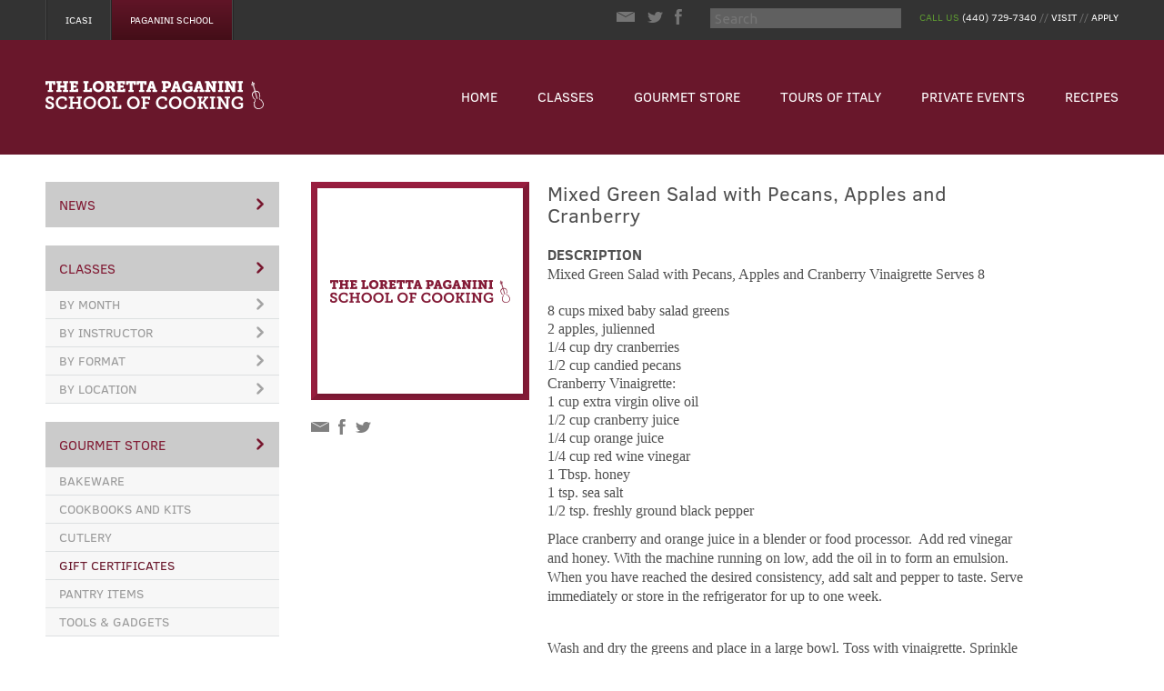

--- FILE ---
content_type: text/html; charset=utf-8
request_url: https://www.lpscinc.com/products/mixed-green-salad-with-pecans-apples-and-cranberry?taxon_id=44
body_size: 19689
content:
<!doctype html>
<!--[if lt IE 7 ]> <html class="ie ie6" lang="en"> <![endif]-->
<!--[if IE 7 ]>    <html class="ie ie7" lang="en"> <![endif]-->
<!--[if IE 8 ]>    <html class="ie ie8" lang="en"> <![endif]-->
<!--[if IE 9 ]>    <html class="ie ie9" lang="en"> <![endif]-->
<!--[if gt IE 9]><!--><html lang="en"><!--<![endif]-->
  <head data-hook="inside_head">
    <meta charset="utf-8">
<script type="text/javascript">window.NREUM||(NREUM={});NREUM.info={"beacon":"bam.nr-data.net","errorBeacon":"bam.nr-data.net","licenseKey":"0fb1cbc117","applicationID":"20360233","transactionName":"J1pYQEQKDw9TQRxBFRZQUxtGFwwHQ1BHQUoXXVlD","queueTime":0,"applicationTime":44,"agent":""}</script>
<script type="text/javascript">(window.NREUM||(NREUM={})).init={ajax:{deny_list:["bam.nr-data.net"]},feature_flags:["soft_nav"]};(window.NREUM||(NREUM={})).loader_config={licenseKey:"0fb1cbc117",applicationID:"20360233",browserID:"20360316"};;/*! For license information please see nr-loader-rum-1.308.0.min.js.LICENSE.txt */
(()=>{var e,t,r={163:(e,t,r)=>{"use strict";r.d(t,{j:()=>E});var n=r(384),i=r(1741);var a=r(2555);r(860).K7.genericEvents;const s="experimental.resources",o="register",c=e=>{if(!e||"string"!=typeof e)return!1;try{document.createDocumentFragment().querySelector(e)}catch{return!1}return!0};var d=r(2614),u=r(944),l=r(8122);const f="[data-nr-mask]",g=e=>(0,l.a)(e,(()=>{const e={feature_flags:[],experimental:{allow_registered_children:!1,resources:!1},mask_selector:"*",block_selector:"[data-nr-block]",mask_input_options:{color:!1,date:!1,"datetime-local":!1,email:!1,month:!1,number:!1,range:!1,search:!1,tel:!1,text:!1,time:!1,url:!1,week:!1,textarea:!1,select:!1,password:!0}};return{ajax:{deny_list:void 0,block_internal:!0,enabled:!0,autoStart:!0},api:{get allow_registered_children(){return e.feature_flags.includes(o)||e.experimental.allow_registered_children},set allow_registered_children(t){e.experimental.allow_registered_children=t},duplicate_registered_data:!1},browser_consent_mode:{enabled:!1},distributed_tracing:{enabled:void 0,exclude_newrelic_header:void 0,cors_use_newrelic_header:void 0,cors_use_tracecontext_headers:void 0,allowed_origins:void 0},get feature_flags(){return e.feature_flags},set feature_flags(t){e.feature_flags=t},generic_events:{enabled:!0,autoStart:!0},harvest:{interval:30},jserrors:{enabled:!0,autoStart:!0},logging:{enabled:!0,autoStart:!0},metrics:{enabled:!0,autoStart:!0},obfuscate:void 0,page_action:{enabled:!0},page_view_event:{enabled:!0,autoStart:!0},page_view_timing:{enabled:!0,autoStart:!0},performance:{capture_marks:!1,capture_measures:!1,capture_detail:!0,resources:{get enabled(){return e.feature_flags.includes(s)||e.experimental.resources},set enabled(t){e.experimental.resources=t},asset_types:[],first_party_domains:[],ignore_newrelic:!0}},privacy:{cookies_enabled:!0},proxy:{assets:void 0,beacon:void 0},session:{expiresMs:d.wk,inactiveMs:d.BB},session_replay:{autoStart:!0,enabled:!1,preload:!1,sampling_rate:10,error_sampling_rate:100,collect_fonts:!1,inline_images:!1,fix_stylesheets:!0,mask_all_inputs:!0,get mask_text_selector(){return e.mask_selector},set mask_text_selector(t){c(t)?e.mask_selector="".concat(t,",").concat(f):""===t||null===t?e.mask_selector=f:(0,u.R)(5,t)},get block_class(){return"nr-block"},get ignore_class(){return"nr-ignore"},get mask_text_class(){return"nr-mask"},get block_selector(){return e.block_selector},set block_selector(t){c(t)?e.block_selector+=",".concat(t):""!==t&&(0,u.R)(6,t)},get mask_input_options(){return e.mask_input_options},set mask_input_options(t){t&&"object"==typeof t?e.mask_input_options={...t,password:!0}:(0,u.R)(7,t)}},session_trace:{enabled:!0,autoStart:!0},soft_navigations:{enabled:!0,autoStart:!0},spa:{enabled:!0,autoStart:!0},ssl:void 0,user_actions:{enabled:!0,elementAttributes:["id","className","tagName","type"]}}})());var p=r(6154),m=r(9324);let h=0;const v={buildEnv:m.F3,distMethod:m.Xs,version:m.xv,originTime:p.WN},b={consented:!1},y={appMetadata:{},get consented(){return this.session?.state?.consent||b.consented},set consented(e){b.consented=e},customTransaction:void 0,denyList:void 0,disabled:!1,harvester:void 0,isolatedBacklog:!1,isRecording:!1,loaderType:void 0,maxBytes:3e4,obfuscator:void 0,onerror:void 0,ptid:void 0,releaseIds:{},session:void 0,timeKeeper:void 0,registeredEntities:[],jsAttributesMetadata:{bytes:0},get harvestCount(){return++h}},_=e=>{const t=(0,l.a)(e,y),r=Object.keys(v).reduce((e,t)=>(e[t]={value:v[t],writable:!1,configurable:!0,enumerable:!0},e),{});return Object.defineProperties(t,r)};var w=r(5701);const x=e=>{const t=e.startsWith("http");e+="/",r.p=t?e:"https://"+e};var R=r(7836),k=r(3241);const A={accountID:void 0,trustKey:void 0,agentID:void 0,licenseKey:void 0,applicationID:void 0,xpid:void 0},S=e=>(0,l.a)(e,A),T=new Set;function E(e,t={},r,s){let{init:o,info:c,loader_config:d,runtime:u={},exposed:l=!0}=t;if(!c){const e=(0,n.pV)();o=e.init,c=e.info,d=e.loader_config}e.init=g(o||{}),e.loader_config=S(d||{}),c.jsAttributes??={},p.bv&&(c.jsAttributes.isWorker=!0),e.info=(0,a.D)(c);const f=e.init,m=[c.beacon,c.errorBeacon];T.has(e.agentIdentifier)||(f.proxy.assets&&(x(f.proxy.assets),m.push(f.proxy.assets)),f.proxy.beacon&&m.push(f.proxy.beacon),e.beacons=[...m],function(e){const t=(0,n.pV)();Object.getOwnPropertyNames(i.W.prototype).forEach(r=>{const n=i.W.prototype[r];if("function"!=typeof n||"constructor"===n)return;let a=t[r];e[r]&&!1!==e.exposed&&"micro-agent"!==e.runtime?.loaderType&&(t[r]=(...t)=>{const n=e[r](...t);return a?a(...t):n})})}(e),(0,n.US)("activatedFeatures",w.B)),u.denyList=[...f.ajax.deny_list||[],...f.ajax.block_internal?m:[]],u.ptid=e.agentIdentifier,u.loaderType=r,e.runtime=_(u),T.has(e.agentIdentifier)||(e.ee=R.ee.get(e.agentIdentifier),e.exposed=l,(0,k.W)({agentIdentifier:e.agentIdentifier,drained:!!w.B?.[e.agentIdentifier],type:"lifecycle",name:"initialize",feature:void 0,data:e.config})),T.add(e.agentIdentifier)}},384:(e,t,r)=>{"use strict";r.d(t,{NT:()=>s,US:()=>u,Zm:()=>o,bQ:()=>d,dV:()=>c,pV:()=>l});var n=r(6154),i=r(1863),a=r(1910);const s={beacon:"bam.nr-data.net",errorBeacon:"bam.nr-data.net"};function o(){return n.gm.NREUM||(n.gm.NREUM={}),void 0===n.gm.newrelic&&(n.gm.newrelic=n.gm.NREUM),n.gm.NREUM}function c(){let e=o();return e.o||(e.o={ST:n.gm.setTimeout,SI:n.gm.setImmediate||n.gm.setInterval,CT:n.gm.clearTimeout,XHR:n.gm.XMLHttpRequest,REQ:n.gm.Request,EV:n.gm.Event,PR:n.gm.Promise,MO:n.gm.MutationObserver,FETCH:n.gm.fetch,WS:n.gm.WebSocket},(0,a.i)(...Object.values(e.o))),e}function d(e,t){let r=o();r.initializedAgents??={},t.initializedAt={ms:(0,i.t)(),date:new Date},r.initializedAgents[e]=t}function u(e,t){o()[e]=t}function l(){return function(){let e=o();const t=e.info||{};e.info={beacon:s.beacon,errorBeacon:s.errorBeacon,...t}}(),function(){let e=o();const t=e.init||{};e.init={...t}}(),c(),function(){let e=o();const t=e.loader_config||{};e.loader_config={...t}}(),o()}},782:(e,t,r)=>{"use strict";r.d(t,{T:()=>n});const n=r(860).K7.pageViewTiming},860:(e,t,r)=>{"use strict";r.d(t,{$J:()=>u,K7:()=>c,P3:()=>d,XX:()=>i,Yy:()=>o,df:()=>a,qY:()=>n,v4:()=>s});const n="events",i="jserrors",a="browser/blobs",s="rum",o="browser/logs",c={ajax:"ajax",genericEvents:"generic_events",jserrors:i,logging:"logging",metrics:"metrics",pageAction:"page_action",pageViewEvent:"page_view_event",pageViewTiming:"page_view_timing",sessionReplay:"session_replay",sessionTrace:"session_trace",softNav:"soft_navigations",spa:"spa"},d={[c.pageViewEvent]:1,[c.pageViewTiming]:2,[c.metrics]:3,[c.jserrors]:4,[c.spa]:5,[c.ajax]:6,[c.sessionTrace]:7,[c.softNav]:8,[c.sessionReplay]:9,[c.logging]:10,[c.genericEvents]:11},u={[c.pageViewEvent]:s,[c.pageViewTiming]:n,[c.ajax]:n,[c.spa]:n,[c.softNav]:n,[c.metrics]:i,[c.jserrors]:i,[c.sessionTrace]:a,[c.sessionReplay]:a,[c.logging]:o,[c.genericEvents]:"ins"}},944:(e,t,r)=>{"use strict";r.d(t,{R:()=>i});var n=r(3241);function i(e,t){"function"==typeof console.debug&&(console.debug("New Relic Warning: https://github.com/newrelic/newrelic-browser-agent/blob/main/docs/warning-codes.md#".concat(e),t),(0,n.W)({agentIdentifier:null,drained:null,type:"data",name:"warn",feature:"warn",data:{code:e,secondary:t}}))}},1687:(e,t,r)=>{"use strict";r.d(t,{Ak:()=>d,Ze:()=>f,x3:()=>u});var n=r(3241),i=r(7836),a=r(3606),s=r(860),o=r(2646);const c={};function d(e,t){const r={staged:!1,priority:s.P3[t]||0};l(e),c[e].get(t)||c[e].set(t,r)}function u(e,t){e&&c[e]&&(c[e].get(t)&&c[e].delete(t),p(e,t,!1),c[e].size&&g(e))}function l(e){if(!e)throw new Error("agentIdentifier required");c[e]||(c[e]=new Map)}function f(e="",t="feature",r=!1){if(l(e),!e||!c[e].get(t)||r)return p(e,t);c[e].get(t).staged=!0,g(e)}function g(e){const t=Array.from(c[e]);t.every(([e,t])=>t.staged)&&(t.sort((e,t)=>e[1].priority-t[1].priority),t.forEach(([t])=>{c[e].delete(t),p(e,t)}))}function p(e,t,r=!0){const s=e?i.ee.get(e):i.ee,c=a.i.handlers;if(!s.aborted&&s.backlog&&c){if((0,n.W)({agentIdentifier:e,type:"lifecycle",name:"drain",feature:t}),r){const e=s.backlog[t],r=c[t];if(r){for(let t=0;e&&t<e.length;++t)m(e[t],r);Object.entries(r).forEach(([e,t])=>{Object.values(t||{}).forEach(t=>{t[0]?.on&&t[0]?.context()instanceof o.y&&t[0].on(e,t[1])})})}}s.isolatedBacklog||delete c[t],s.backlog[t]=null,s.emit("drain-"+t,[])}}function m(e,t){var r=e[1];Object.values(t[r]||{}).forEach(t=>{var r=e[0];if(t[0]===r){var n=t[1],i=e[3],a=e[2];n.apply(i,a)}})}},1738:(e,t,r)=>{"use strict";r.d(t,{U:()=>g,Y:()=>f});var n=r(3241),i=r(9908),a=r(1863),s=r(944),o=r(5701),c=r(3969),d=r(8362),u=r(860),l=r(4261);function f(e,t,r,a){const f=a||r;!f||f[e]&&f[e]!==d.d.prototype[e]||(f[e]=function(){(0,i.p)(c.xV,["API/"+e+"/called"],void 0,u.K7.metrics,r.ee),(0,n.W)({agentIdentifier:r.agentIdentifier,drained:!!o.B?.[r.agentIdentifier],type:"data",name:"api",feature:l.Pl+e,data:{}});try{return t.apply(this,arguments)}catch(e){(0,s.R)(23,e)}})}function g(e,t,r,n,s){const o=e.info;null===r?delete o.jsAttributes[t]:o.jsAttributes[t]=r,(s||null===r)&&(0,i.p)(l.Pl+n,[(0,a.t)(),t,r],void 0,"session",e.ee)}},1741:(e,t,r)=>{"use strict";r.d(t,{W:()=>a});var n=r(944),i=r(4261);class a{#e(e,...t){if(this[e]!==a.prototype[e])return this[e](...t);(0,n.R)(35,e)}addPageAction(e,t){return this.#e(i.hG,e,t)}register(e){return this.#e(i.eY,e)}recordCustomEvent(e,t){return this.#e(i.fF,e,t)}setPageViewName(e,t){return this.#e(i.Fw,e,t)}setCustomAttribute(e,t,r){return this.#e(i.cD,e,t,r)}noticeError(e,t){return this.#e(i.o5,e,t)}setUserId(e,t=!1){return this.#e(i.Dl,e,t)}setApplicationVersion(e){return this.#e(i.nb,e)}setErrorHandler(e){return this.#e(i.bt,e)}addRelease(e,t){return this.#e(i.k6,e,t)}log(e,t){return this.#e(i.$9,e,t)}start(){return this.#e(i.d3)}finished(e){return this.#e(i.BL,e)}recordReplay(){return this.#e(i.CH)}pauseReplay(){return this.#e(i.Tb)}addToTrace(e){return this.#e(i.U2,e)}setCurrentRouteName(e){return this.#e(i.PA,e)}interaction(e){return this.#e(i.dT,e)}wrapLogger(e,t,r){return this.#e(i.Wb,e,t,r)}measure(e,t){return this.#e(i.V1,e,t)}consent(e){return this.#e(i.Pv,e)}}},1863:(e,t,r)=>{"use strict";function n(){return Math.floor(performance.now())}r.d(t,{t:()=>n})},1910:(e,t,r)=>{"use strict";r.d(t,{i:()=>a});var n=r(944);const i=new Map;function a(...e){return e.every(e=>{if(i.has(e))return i.get(e);const t="function"==typeof e?e.toString():"",r=t.includes("[native code]"),a=t.includes("nrWrapper");return r||a||(0,n.R)(64,e?.name||t),i.set(e,r),r})}},2555:(e,t,r)=>{"use strict";r.d(t,{D:()=>o,f:()=>s});var n=r(384),i=r(8122);const a={beacon:n.NT.beacon,errorBeacon:n.NT.errorBeacon,licenseKey:void 0,applicationID:void 0,sa:void 0,queueTime:void 0,applicationTime:void 0,ttGuid:void 0,user:void 0,account:void 0,product:void 0,extra:void 0,jsAttributes:{},userAttributes:void 0,atts:void 0,transactionName:void 0,tNamePlain:void 0};function s(e){try{return!!e.licenseKey&&!!e.errorBeacon&&!!e.applicationID}catch(e){return!1}}const o=e=>(0,i.a)(e,a)},2614:(e,t,r)=>{"use strict";r.d(t,{BB:()=>s,H3:()=>n,g:()=>d,iL:()=>c,tS:()=>o,uh:()=>i,wk:()=>a});const n="NRBA",i="SESSION",a=144e5,s=18e5,o={STARTED:"session-started",PAUSE:"session-pause",RESET:"session-reset",RESUME:"session-resume",UPDATE:"session-update"},c={SAME_TAB:"same-tab",CROSS_TAB:"cross-tab"},d={OFF:0,FULL:1,ERROR:2}},2646:(e,t,r)=>{"use strict";r.d(t,{y:()=>n});class n{constructor(e){this.contextId=e}}},2843:(e,t,r)=>{"use strict";r.d(t,{G:()=>a,u:()=>i});var n=r(3878);function i(e,t=!1,r,i){(0,n.DD)("visibilitychange",function(){if(t)return void("hidden"===document.visibilityState&&e());e(document.visibilityState)},r,i)}function a(e,t,r){(0,n.sp)("pagehide",e,t,r)}},3241:(e,t,r)=>{"use strict";r.d(t,{W:()=>a});var n=r(6154);const i="newrelic";function a(e={}){try{n.gm.dispatchEvent(new CustomEvent(i,{detail:e}))}catch(e){}}},3606:(e,t,r)=>{"use strict";r.d(t,{i:()=>a});var n=r(9908);a.on=s;var i=a.handlers={};function a(e,t,r,a){s(a||n.d,i,e,t,r)}function s(e,t,r,i,a){a||(a="feature"),e||(e=n.d);var s=t[a]=t[a]||{};(s[r]=s[r]||[]).push([e,i])}},3878:(e,t,r)=>{"use strict";function n(e,t){return{capture:e,passive:!1,signal:t}}function i(e,t,r=!1,i){window.addEventListener(e,t,n(r,i))}function a(e,t,r=!1,i){document.addEventListener(e,t,n(r,i))}r.d(t,{DD:()=>a,jT:()=>n,sp:()=>i})},3969:(e,t,r)=>{"use strict";r.d(t,{TZ:()=>n,XG:()=>o,rs:()=>i,xV:()=>s,z_:()=>a});const n=r(860).K7.metrics,i="sm",a="cm",s="storeSupportabilityMetrics",o="storeEventMetrics"},4234:(e,t,r)=>{"use strict";r.d(t,{W:()=>a});var n=r(7836),i=r(1687);class a{constructor(e,t){this.agentIdentifier=e,this.ee=n.ee.get(e),this.featureName=t,this.blocked=!1}deregisterDrain(){(0,i.x3)(this.agentIdentifier,this.featureName)}}},4261:(e,t,r)=>{"use strict";r.d(t,{$9:()=>d,BL:()=>o,CH:()=>g,Dl:()=>_,Fw:()=>y,PA:()=>h,Pl:()=>n,Pv:()=>k,Tb:()=>l,U2:()=>a,V1:()=>R,Wb:()=>x,bt:()=>b,cD:()=>v,d3:()=>w,dT:()=>c,eY:()=>p,fF:()=>f,hG:()=>i,k6:()=>s,nb:()=>m,o5:()=>u});const n="api-",i="addPageAction",a="addToTrace",s="addRelease",o="finished",c="interaction",d="log",u="noticeError",l="pauseReplay",f="recordCustomEvent",g="recordReplay",p="register",m="setApplicationVersion",h="setCurrentRouteName",v="setCustomAttribute",b="setErrorHandler",y="setPageViewName",_="setUserId",w="start",x="wrapLogger",R="measure",k="consent"},5289:(e,t,r)=>{"use strict";r.d(t,{GG:()=>s,Qr:()=>c,sB:()=>o});var n=r(3878),i=r(6389);function a(){return"undefined"==typeof document||"complete"===document.readyState}function s(e,t){if(a())return e();const r=(0,i.J)(e),s=setInterval(()=>{a()&&(clearInterval(s),r())},500);(0,n.sp)("load",r,t)}function o(e){if(a())return e();(0,n.DD)("DOMContentLoaded",e)}function c(e){if(a())return e();(0,n.sp)("popstate",e)}},5607:(e,t,r)=>{"use strict";r.d(t,{W:()=>n});const n=(0,r(9566).bz)()},5701:(e,t,r)=>{"use strict";r.d(t,{B:()=>a,t:()=>s});var n=r(3241);const i=new Set,a={};function s(e,t){const r=t.agentIdentifier;a[r]??={},e&&"object"==typeof e&&(i.has(r)||(t.ee.emit("rumresp",[e]),a[r]=e,i.add(r),(0,n.W)({agentIdentifier:r,loaded:!0,drained:!0,type:"lifecycle",name:"load",feature:void 0,data:e})))}},6154:(e,t,r)=>{"use strict";r.d(t,{OF:()=>c,RI:()=>i,WN:()=>u,bv:()=>a,eN:()=>l,gm:()=>s,mw:()=>o,sb:()=>d});var n=r(1863);const i="undefined"!=typeof window&&!!window.document,a="undefined"!=typeof WorkerGlobalScope&&("undefined"!=typeof self&&self instanceof WorkerGlobalScope&&self.navigator instanceof WorkerNavigator||"undefined"!=typeof globalThis&&globalThis instanceof WorkerGlobalScope&&globalThis.navigator instanceof WorkerNavigator),s=i?window:"undefined"!=typeof WorkerGlobalScope&&("undefined"!=typeof self&&self instanceof WorkerGlobalScope&&self||"undefined"!=typeof globalThis&&globalThis instanceof WorkerGlobalScope&&globalThis),o=Boolean("hidden"===s?.document?.visibilityState),c=/iPad|iPhone|iPod/.test(s.navigator?.userAgent),d=c&&"undefined"==typeof SharedWorker,u=((()=>{const e=s.navigator?.userAgent?.match(/Firefox[/\s](\d+\.\d+)/);Array.isArray(e)&&e.length>=2&&e[1]})(),Date.now()-(0,n.t)()),l=()=>"undefined"!=typeof PerformanceNavigationTiming&&s?.performance?.getEntriesByType("navigation")?.[0]?.responseStart},6389:(e,t,r)=>{"use strict";function n(e,t=500,r={}){const n=r?.leading||!1;let i;return(...r)=>{n&&void 0===i&&(e.apply(this,r),i=setTimeout(()=>{i=clearTimeout(i)},t)),n||(clearTimeout(i),i=setTimeout(()=>{e.apply(this,r)},t))}}function i(e){let t=!1;return(...r)=>{t||(t=!0,e.apply(this,r))}}r.d(t,{J:()=>i,s:()=>n})},6630:(e,t,r)=>{"use strict";r.d(t,{T:()=>n});const n=r(860).K7.pageViewEvent},7699:(e,t,r)=>{"use strict";r.d(t,{It:()=>a,KC:()=>o,No:()=>i,qh:()=>s});var n=r(860);const i=16e3,a=1e6,s="SESSION_ERROR",o={[n.K7.logging]:!0,[n.K7.genericEvents]:!1,[n.K7.jserrors]:!1,[n.K7.ajax]:!1}},7836:(e,t,r)=>{"use strict";r.d(t,{P:()=>o,ee:()=>c});var n=r(384),i=r(8990),a=r(2646),s=r(5607);const o="nr@context:".concat(s.W),c=function e(t,r){var n={},s={},u={},l=!1;try{l=16===r.length&&d.initializedAgents?.[r]?.runtime.isolatedBacklog}catch(e){}var f={on:p,addEventListener:p,removeEventListener:function(e,t){var r=n[e];if(!r)return;for(var i=0;i<r.length;i++)r[i]===t&&r.splice(i,1)},emit:function(e,r,n,i,a){!1!==a&&(a=!0);if(c.aborted&&!i)return;t&&a&&t.emit(e,r,n);var o=g(n);m(e).forEach(e=>{e.apply(o,r)});var d=v()[s[e]];d&&d.push([f,e,r,o]);return o},get:h,listeners:m,context:g,buffer:function(e,t){const r=v();if(t=t||"feature",f.aborted)return;Object.entries(e||{}).forEach(([e,n])=>{s[n]=t,t in r||(r[t]=[])})},abort:function(){f._aborted=!0,Object.keys(f.backlog).forEach(e=>{delete f.backlog[e]})},isBuffering:function(e){return!!v()[s[e]]},debugId:r,backlog:l?{}:t&&"object"==typeof t.backlog?t.backlog:{},isolatedBacklog:l};return Object.defineProperty(f,"aborted",{get:()=>{let e=f._aborted||!1;return e||(t&&(e=t.aborted),e)}}),f;function g(e){return e&&e instanceof a.y?e:e?(0,i.I)(e,o,()=>new a.y(o)):new a.y(o)}function p(e,t){n[e]=m(e).concat(t)}function m(e){return n[e]||[]}function h(t){return u[t]=u[t]||e(f,t)}function v(){return f.backlog}}(void 0,"globalEE"),d=(0,n.Zm)();d.ee||(d.ee=c)},8122:(e,t,r)=>{"use strict";r.d(t,{a:()=>i});var n=r(944);function i(e,t){try{if(!e||"object"!=typeof e)return(0,n.R)(3);if(!t||"object"!=typeof t)return(0,n.R)(4);const r=Object.create(Object.getPrototypeOf(t),Object.getOwnPropertyDescriptors(t)),a=0===Object.keys(r).length?e:r;for(let s in a)if(void 0!==e[s])try{if(null===e[s]){r[s]=null;continue}Array.isArray(e[s])&&Array.isArray(t[s])?r[s]=Array.from(new Set([...e[s],...t[s]])):"object"==typeof e[s]&&"object"==typeof t[s]?r[s]=i(e[s],t[s]):r[s]=e[s]}catch(e){r[s]||(0,n.R)(1,e)}return r}catch(e){(0,n.R)(2,e)}}},8362:(e,t,r)=>{"use strict";r.d(t,{d:()=>a});var n=r(9566),i=r(1741);class a extends i.W{agentIdentifier=(0,n.LA)(16)}},8374:(e,t,r)=>{r.nc=(()=>{try{return document?.currentScript?.nonce}catch(e){}return""})()},8990:(e,t,r)=>{"use strict";r.d(t,{I:()=>i});var n=Object.prototype.hasOwnProperty;function i(e,t,r){if(n.call(e,t))return e[t];var i=r();if(Object.defineProperty&&Object.keys)try{return Object.defineProperty(e,t,{value:i,writable:!0,enumerable:!1}),i}catch(e){}return e[t]=i,i}},9324:(e,t,r)=>{"use strict";r.d(t,{F3:()=>i,Xs:()=>a,xv:()=>n});const n="1.308.0",i="PROD",a="CDN"},9566:(e,t,r)=>{"use strict";r.d(t,{LA:()=>o,bz:()=>s});var n=r(6154);const i="xxxxxxxx-xxxx-4xxx-yxxx-xxxxxxxxxxxx";function a(e,t){return e?15&e[t]:16*Math.random()|0}function s(){const e=n.gm?.crypto||n.gm?.msCrypto;let t,r=0;return e&&e.getRandomValues&&(t=e.getRandomValues(new Uint8Array(30))),i.split("").map(e=>"x"===e?a(t,r++).toString(16):"y"===e?(3&a()|8).toString(16):e).join("")}function o(e){const t=n.gm?.crypto||n.gm?.msCrypto;let r,i=0;t&&t.getRandomValues&&(r=t.getRandomValues(new Uint8Array(e)));const s=[];for(var o=0;o<e;o++)s.push(a(r,i++).toString(16));return s.join("")}},9908:(e,t,r)=>{"use strict";r.d(t,{d:()=>n,p:()=>i});var n=r(7836).ee.get("handle");function i(e,t,r,i,a){a?(a.buffer([e],i),a.emit(e,t,r)):(n.buffer([e],i),n.emit(e,t,r))}}},n={};function i(e){var t=n[e];if(void 0!==t)return t.exports;var a=n[e]={exports:{}};return r[e](a,a.exports,i),a.exports}i.m=r,i.d=(e,t)=>{for(var r in t)i.o(t,r)&&!i.o(e,r)&&Object.defineProperty(e,r,{enumerable:!0,get:t[r]})},i.f={},i.e=e=>Promise.all(Object.keys(i.f).reduce((t,r)=>(i.f[r](e,t),t),[])),i.u=e=>"nr-rum-1.308.0.min.js",i.o=(e,t)=>Object.prototype.hasOwnProperty.call(e,t),e={},t="NRBA-1.308.0.PROD:",i.l=(r,n,a,s)=>{if(e[r])e[r].push(n);else{var o,c;if(void 0!==a)for(var d=document.getElementsByTagName("script"),u=0;u<d.length;u++){var l=d[u];if(l.getAttribute("src")==r||l.getAttribute("data-webpack")==t+a){o=l;break}}if(!o){c=!0;var f={296:"sha512-+MIMDsOcckGXa1EdWHqFNv7P+JUkd5kQwCBr3KE6uCvnsBNUrdSt4a/3/L4j4TxtnaMNjHpza2/erNQbpacJQA=="};(o=document.createElement("script")).charset="utf-8",i.nc&&o.setAttribute("nonce",i.nc),o.setAttribute("data-webpack",t+a),o.src=r,0!==o.src.indexOf(window.location.origin+"/")&&(o.crossOrigin="anonymous"),f[s]&&(o.integrity=f[s])}e[r]=[n];var g=(t,n)=>{o.onerror=o.onload=null,clearTimeout(p);var i=e[r];if(delete e[r],o.parentNode&&o.parentNode.removeChild(o),i&&i.forEach(e=>e(n)),t)return t(n)},p=setTimeout(g.bind(null,void 0,{type:"timeout",target:o}),12e4);o.onerror=g.bind(null,o.onerror),o.onload=g.bind(null,o.onload),c&&document.head.appendChild(o)}},i.r=e=>{"undefined"!=typeof Symbol&&Symbol.toStringTag&&Object.defineProperty(e,Symbol.toStringTag,{value:"Module"}),Object.defineProperty(e,"__esModule",{value:!0})},i.p="https://js-agent.newrelic.com/",(()=>{var e={374:0,840:0};i.f.j=(t,r)=>{var n=i.o(e,t)?e[t]:void 0;if(0!==n)if(n)r.push(n[2]);else{var a=new Promise((r,i)=>n=e[t]=[r,i]);r.push(n[2]=a);var s=i.p+i.u(t),o=new Error;i.l(s,r=>{if(i.o(e,t)&&(0!==(n=e[t])&&(e[t]=void 0),n)){var a=r&&("load"===r.type?"missing":r.type),s=r&&r.target&&r.target.src;o.message="Loading chunk "+t+" failed: ("+a+": "+s+")",o.name="ChunkLoadError",o.type=a,o.request=s,n[1](o)}},"chunk-"+t,t)}};var t=(t,r)=>{var n,a,[s,o,c]=r,d=0;if(s.some(t=>0!==e[t])){for(n in o)i.o(o,n)&&(i.m[n]=o[n]);if(c)c(i)}for(t&&t(r);d<s.length;d++)a=s[d],i.o(e,a)&&e[a]&&e[a][0](),e[a]=0},r=self["webpackChunk:NRBA-1.308.0.PROD"]=self["webpackChunk:NRBA-1.308.0.PROD"]||[];r.forEach(t.bind(null,0)),r.push=t.bind(null,r.push.bind(r))})(),(()=>{"use strict";i(8374);var e=i(8362),t=i(860);const r=Object.values(t.K7);var n=i(163);var a=i(9908),s=i(1863),o=i(4261),c=i(1738);var d=i(1687),u=i(4234),l=i(5289),f=i(6154),g=i(944),p=i(384);const m=e=>f.RI&&!0===e?.privacy.cookies_enabled;function h(e){return!!(0,p.dV)().o.MO&&m(e)&&!0===e?.session_trace.enabled}var v=i(6389),b=i(7699);class y extends u.W{constructor(e,t){super(e.agentIdentifier,t),this.agentRef=e,this.abortHandler=void 0,this.featAggregate=void 0,this.loadedSuccessfully=void 0,this.onAggregateImported=new Promise(e=>{this.loadedSuccessfully=e}),this.deferred=Promise.resolve(),!1===e.init[this.featureName].autoStart?this.deferred=new Promise((t,r)=>{this.ee.on("manual-start-all",(0,v.J)(()=>{(0,d.Ak)(e.agentIdentifier,this.featureName),t()}))}):(0,d.Ak)(e.agentIdentifier,t)}importAggregator(e,t,r={}){if(this.featAggregate)return;const n=async()=>{let n;await this.deferred;try{if(m(e.init)){const{setupAgentSession:t}=await i.e(296).then(i.bind(i,3305));n=t(e)}}catch(e){(0,g.R)(20,e),this.ee.emit("internal-error",[e]),(0,a.p)(b.qh,[e],void 0,this.featureName,this.ee)}try{if(!this.#t(this.featureName,n,e.init))return(0,d.Ze)(this.agentIdentifier,this.featureName),void this.loadedSuccessfully(!1);const{Aggregate:i}=await t();this.featAggregate=new i(e,r),e.runtime.harvester.initializedAggregates.push(this.featAggregate),this.loadedSuccessfully(!0)}catch(e){(0,g.R)(34,e),this.abortHandler?.(),(0,d.Ze)(this.agentIdentifier,this.featureName,!0),this.loadedSuccessfully(!1),this.ee&&this.ee.abort()}};f.RI?(0,l.GG)(()=>n(),!0):n()}#t(e,r,n){if(this.blocked)return!1;switch(e){case t.K7.sessionReplay:return h(n)&&!!r;case t.K7.sessionTrace:return!!r;default:return!0}}}var _=i(6630),w=i(2614),x=i(3241);class R extends y{static featureName=_.T;constructor(e){var t;super(e,_.T),this.setupInspectionEvents(e.agentIdentifier),t=e,(0,c.Y)(o.Fw,function(e,r){"string"==typeof e&&("/"!==e.charAt(0)&&(e="/"+e),t.runtime.customTransaction=(r||"http://custom.transaction")+e,(0,a.p)(o.Pl+o.Fw,[(0,s.t)()],void 0,void 0,t.ee))},t),this.importAggregator(e,()=>i.e(296).then(i.bind(i,3943)))}setupInspectionEvents(e){const t=(t,r)=>{t&&(0,x.W)({agentIdentifier:e,timeStamp:t.timeStamp,loaded:"complete"===t.target.readyState,type:"window",name:r,data:t.target.location+""})};(0,l.sB)(e=>{t(e,"DOMContentLoaded")}),(0,l.GG)(e=>{t(e,"load")}),(0,l.Qr)(e=>{t(e,"navigate")}),this.ee.on(w.tS.UPDATE,(t,r)=>{(0,x.W)({agentIdentifier:e,type:"lifecycle",name:"session",data:r})})}}class k extends e.d{constructor(e){var t;(super(),f.gm)?(this.features={},(0,p.bQ)(this.agentIdentifier,this),this.desiredFeatures=new Set(e.features||[]),this.desiredFeatures.add(R),(0,n.j)(this,e,e.loaderType||"agent"),t=this,(0,c.Y)(o.cD,function(e,r,n=!1){if("string"==typeof e){if(["string","number","boolean"].includes(typeof r)||null===r)return(0,c.U)(t,e,r,o.cD,n);(0,g.R)(40,typeof r)}else(0,g.R)(39,typeof e)},t),function(e){(0,c.Y)(o.Dl,function(t,r=!1){if("string"!=typeof t&&null!==t)return void(0,g.R)(41,typeof t);const n=e.info.jsAttributes["enduser.id"];r&&null!=n&&n!==t?(0,a.p)(o.Pl+"setUserIdAndResetSession",[t],void 0,"session",e.ee):(0,c.U)(e,"enduser.id",t,o.Dl,!0)},e)}(this),function(e){(0,c.Y)(o.nb,function(t){if("string"==typeof t||null===t)return(0,c.U)(e,"application.version",t,o.nb,!1);(0,g.R)(42,typeof t)},e)}(this),function(e){(0,c.Y)(o.d3,function(){e.ee.emit("manual-start-all")},e)}(this),function(e){(0,c.Y)(o.Pv,function(t=!0){if("boolean"==typeof t){if((0,a.p)(o.Pl+o.Pv,[t],void 0,"session",e.ee),e.runtime.consented=t,t){const t=e.features.page_view_event;t.onAggregateImported.then(e=>{const r=t.featAggregate;e&&!r.sentRum&&r.sendRum()})}}else(0,g.R)(65,typeof t)},e)}(this),this.run()):(0,g.R)(21)}get config(){return{info:this.info,init:this.init,loader_config:this.loader_config,runtime:this.runtime}}get api(){return this}run(){try{const e=function(e){const t={};return r.forEach(r=>{t[r]=!!e[r]?.enabled}),t}(this.init),n=[...this.desiredFeatures];n.sort((e,r)=>t.P3[e.featureName]-t.P3[r.featureName]),n.forEach(r=>{if(!e[r.featureName]&&r.featureName!==t.K7.pageViewEvent)return;if(r.featureName===t.K7.spa)return void(0,g.R)(67);const n=function(e){switch(e){case t.K7.ajax:return[t.K7.jserrors];case t.K7.sessionTrace:return[t.K7.ajax,t.K7.pageViewEvent];case t.K7.sessionReplay:return[t.K7.sessionTrace];case t.K7.pageViewTiming:return[t.K7.pageViewEvent];default:return[]}}(r.featureName).filter(e=>!(e in this.features));n.length>0&&(0,g.R)(36,{targetFeature:r.featureName,missingDependencies:n}),this.features[r.featureName]=new r(this)})}catch(e){(0,g.R)(22,e);for(const e in this.features)this.features[e].abortHandler?.();const t=(0,p.Zm)();delete t.initializedAgents[this.agentIdentifier]?.features,delete this.sharedAggregator;return t.ee.get(this.agentIdentifier).abort(),!1}}}var A=i(2843),S=i(782);class T extends y{static featureName=S.T;constructor(e){super(e,S.T),f.RI&&((0,A.u)(()=>(0,a.p)("docHidden",[(0,s.t)()],void 0,S.T,this.ee),!0),(0,A.G)(()=>(0,a.p)("winPagehide",[(0,s.t)()],void 0,S.T,this.ee)),this.importAggregator(e,()=>i.e(296).then(i.bind(i,2117))))}}var E=i(3969);class I extends y{static featureName=E.TZ;constructor(e){super(e,E.TZ),f.RI&&document.addEventListener("securitypolicyviolation",e=>{(0,a.p)(E.xV,["Generic/CSPViolation/Detected"],void 0,this.featureName,this.ee)}),this.importAggregator(e,()=>i.e(296).then(i.bind(i,9623)))}}new k({features:[R,T,I],loaderType:"lite"})})()})();</script>



<title>Delicious recipes from our mastermind chefs | Loretta Paganini School of Cooking</title>

<meta content="text/html; charset=UTF-8" http-equiv="Content-Type" />
<meta content="width=device-width, initial-scale=1.0, maximum-scale=1" name="viewport">

<meta content="&lt;span style=&quot;font-family: Calibri; font-size: medium;&quot;&gt;Mixed Green Salad with Pecans, Apples and Cranberry Vinaigrette Serves 8&lt;/span&gt;&lt;br /&gt;&lt;span..." name="description" />
<meta content="" name="keywords" />


<link href="/assets/LPSC_favicon-b62b5c2be8775321d78c695bc6029b94.ico" rel="shortcut icon" type="image/vnd.microsoft.icon" />

<link href="/assets/spree/frontend/all-c3290d12c1f6088fd9829406a2ad0816.css" media="screen" rel="stylesheet" />
<link href="/assets/application-2db9d6f3d66b03664c78a3b771d025a6.css" media="screen" rel="stylesheet" />
<link href="/assets/print-437c5fba495440f7c2274186f9055d2c.css" media="print" rel="stylesheet" />

<meta content="authenticity_token" name="csrf-param" />
<meta content="tzBwvvAAzrJHFbHP5LV2jObkF9lSGhpIhI5YtXGlB8M=" name="csrf-token" />

<script src="/assets/application-0f01a28b5d271579d6a48ea07e8dfc6e.js"></script>
<script src="/assets/spree/frontend/all-af6781f9359ea091edb33748bead73ca.js"></script>

<!--[if lt IE 9]>
  <script src="//cdnjs.cloudflare.com/ajax/libs/html5shiv/3.6/html5shiv.min.js"></script>
<![endif]-->


<meta name="viewport" content="width=device-width, initial-scale=1.0">
<link type="image/x-icon" rel="shortcut icon" href="/sites/5385db4b803ac6c8f0000001/theme/images/favicon.ico">
<link rel="canonical" href="https://www.lpscinc.com">
<meta name="keywords" content="">




<meta name="description" content="Browse our delicious Cleveland Ohio recipes for something special to make at home">

<meta property="og:locale" content="en_US">
<meta property="og:site_name" content="Icasi">

<meta property="og:url" content="https://www.lpscinc.com/products/mixed-green-salad-with-pecans-apples-and-cranberry?taxon_id=44">
<meta property="og:title" content="Mixed Green Salad with Pecans, Apples and Cranberry ">

<meta property="og:url" content="https://www.lpscinc.com/">
<meta property="og:description" content="Professional and recreational culinary institute for amateurs and professionals in Cleveland Ohio">
<meta property="og:title" content="Ohio’s premier professional culinary institute | Loretta Paganini School of Cooking">
<meta property="og:type" content="website">
<meta property="og:url" content="https://www.lpscinc.com/t/classes">
<meta property="og:description" content="Culinary classes at all levels from amateurs to professionals in Cleveland Ohio">
<meta property="og:title" content="Amateur and professional culinary classes in Ohio | Loretta Paganini School of Cooking">
<meta property="og:url" content="https://www.lpscinc.com/t/gourmet-store">
<meta property="og:description" content="Browse our online store for the latest in kitchen equipment and culinary supplies">
<meta property="og:title" content="Chef tools and cooking accessories in our online store | Loretta Paganini School of Cooking">
<meta property="og:url" content="https://www.lpscinc.com/t/tours-of-italy">
<meta property="og:description" content="Join us for a tour of Italy, exploring the tastes of the region with Loretta Paganini">
<meta property="og:title" content="Tours of Italy with Loretta Paganini | Loretta Paganini School of Cooking">
<meta property="og:url" content="https://www.lpscinc.com/t/private-events">
<meta property="og:description" content="Give your employees a hands-on experience creating and indulging in masterful dishes">
<meta property="og:title" content="Private events for your company or special occasion | Loretta Paganini School of Cooking">
<meta property="og:url" content="https://www.lpscinc.com/t/recipes">
<meta property="og:description" content="Browse our delicious Cleveland Ohio recipes for something special to make at home">
<meta property="og:title" content="Delicious recipes from our mastermind chefs | Loretta Paganini School of Cooking">


<link type="text/css" rel="stylesheet" media="screen" href="/assets/global.css">
<link type="text/css" rel="stylesheet" media="screen" href="/assets/lpsc.css">

<script>
  if (Spree === undefined) {
    var Spree = {};
  }
  if (Spree.routes == undefined) {
    Spree.routes = {};
  }
  Spree.routes.states_search = "/api/states";
  Spree.routes.apply_coupon_code = function(order_id) {
    return "/api/orders/" + order_id + "/apply_coupon_code";
  }
  Spree.routes.root = "https://www.lpscinc.com/";
</script>


  </head>
  <body class="recipes shop lpsc lpsc-children">

  <div id="fb-root"></div>
  <script>(function(d, s, id) {
    var js, fjs = d.getElementsByTagName(s)[0];
    if (d.getElementById(id)) return;
    js = d.createElement(s); js.id = id;
    js.src = "//connect.facebook.net/pt_BR/sdk.js#xfbml=1&version=v2.0";
    fjs.parentNode.insertBefore(js, fjs);
  }(document, 'script', 'facebook-jssdk'));</script>

     <div class="top-bar">
  <div class="wrapper row">
    <nav id="menu-a">
      <ul>
        <li>
          <a href="http://icasi.net/">Icasi</a>
        </li>
        <li class="current">
          <a href="/">Paganini School</a></li>
      </ul>
    </nav>
    <div class="right-area">
      <div class="social-icons">
        <a href="http://icasi.net/contact">
          <span class="icon-20x20 mail"></span></a>
        <a href="https://twitter.com/LPSC_ICASI">
          <span class="icon-20x20 twitter"></span></a>
        <a href="https://www.facebook.com/pages/ICASI-International-Culinary-Arts-and-Sciences-Institute/81873361926">
          <span class="icon-20x20 fb"></span></a>
      </div>
      <div class="search">
        <form accept-charset="UTF-8" action="/products" method="get"><div style="margin:0;padding:0;display:inline"><input name="utf8" type="hidden" value="&#x2713;" /></div>
          <input id="keywords" name="keywords" placeholder="Search" type="text" />
</form>      </div>
      <div class="extra-informations">
        <span class="text-green">Call Us</span>
        (440) 729-7340
        <span class="text-gray"> // </span>
        <a href="http://icasi.net/contact">Visit</a>
        <span class="text-gray">//</span>
        <a href="http://icasi.net/admissions">Apply</a>
      </div>
    </div>
  </div>
</div>

<header id="lpsc">
  <div class="wrapper">
    <div id="logo">
      <a href="/">
        <img src="/assets/lpsc/logo-lpsc.png" alt="Logo LPSC">
      </a>
    </div>
    <nav id="main-menu" data-mobile="Menu">
      <ul>
        <li >
          <a title="Home" href="/">Home</a>
        </li>
        <li >
          <a title="Classes" href="/t/classes">Classes</a>
        </li>
        <li >
          <a title="Gourmet Store" href="/t/gourmet-store">Gourmet Store</a>
        </li>
        <li >
          <a title="Tours of Italy" href="/t/tours-of-italy">Tours of Italy</a>
        </li>
        <li>
          <a title="Privage Events" href="/t/private-events">Private Events</a>
        </li>
        <li>
          <a title="Recipes" href="/t/recipes">Recipes</a>
        </li>
      </ul>
    </nav>
    <div class="clear"></div>
  </div>
</header>


     <div class="wrapper"></div>


          <div class="wrapper row">

  <div data-hook="homepage_sidebar_navigation">
    <div class="one-fourth">
      <div class="sidebar-menus">

                <div id="menu-news">

                  <a href="/t/news">
                    News
                    <span></span>
                  </a>
                      
                </div>
                <div id="menu-classes">

                  <a href="/t/classes">
                    Classes
                    <span></span>
                  </a>

                      <ul class="taxons-list">
                        <li>
                          <a href="#">
                            By Month
                            <span></span>
                          </a>
                          <ul>

                                <li>
                                  <a href="/t/classes/january">January</a>
                                </li>


                                <li>
                                  <a href="/t/classes/febrauary">February</a>
                                </li>


                                <li>
                                  <a href="/t/classes/march">March</a>
                                </li>


                                <li>
                                  <a href="/t/classes/april">April</a>
                                </li>


                                <li>
                                  <a href="/t/classes/may">May</a>
                                </li>


                                <li>
                                  <a href="/t/classes/june">June</a>
                                </li>


                                <li>
                                  <a href="/t/classes/july">July</a>
                                </li>


                                <li>
                                  <a href="/t/classes/august">August</a>
                                </li>


                                <li>
                                  <a href="/t/classes/september">September</a>
                                </li>


                                <li>
                                  <a href="/t/classes/october">October</a>
                                </li>


                                <li>
                                  <a href="/t/classes/november">November</a>
                                </li>


                                <li>
                                  <a href="/t/classes/december">December</a>
                                </li>

                          </ul>
                        </li>
                        <li>
                          <a href="#">
                            By Instructor
                            <span></span>
                          </a>
                          <ul>
                                        <li>
                                          <a href="/classes/instructor/2">Tim McCoy</a>
                                        </li>
                                        <li>
                                          <a href="/classes/instructor/40">Rae Peters</a>
                                        </li>
                                        <li>
                                          <a href="/classes/instructor/1">Loretta Paganini</a>
                                        </li>
                                        <li>
                                          <a href="/classes/instructor/11">Staff</a>
                                        </li>
                                        <li>
                                          <a href="/classes/instructor/35">William Davis</a>
                                        </li>
                                        <li>
                                          <a href="/classes/instructor/14">Kate Csepegi</a>
                                        </li>
                                        <li>
                                          <a href="/classes/instructor/31">David Cutherell</a>
                                        </li>
                                        <li>
                                          <a href="/classes/instructor/18">ICASI Students</a>
                                        </li>
                                        <li>
                                          <a href="/classes/instructor/38">Beth Robbins</a>
                                        </li>
                                        <li>
                                          <a href="/classes/instructor/68">John Hadzigeorge</a>
                                        </li>
                                        <li>
                                          <a href="/classes/instructor/55">Tracie Kacir</a>
                                        </li>
                                        <li>
                                          <a href="/classes/instructor/41">Francesca Aiello</a>
                                        </li>
                                        <li>
                                          <a href="/classes/instructor/57">Julia Soya</a>
                                        </li>
                                        <li>
                                          <a href="/classes/instructor/63">Talia Trovato</a>
                                        </li>
                                        <li>
                                          <a href="/classes/instructor/71">Alyson King</a>
                                        </li>
                                        <li>
                                          <a href="/classes/instructor/73">Alexandra Fink</a>
                                        </li>
                                        <li>
                                          <a href="/classes/instructor/69">Rawia Abdel Samad</a>
                                        </li>
                                        <li>
                                          <a href="/classes/instructor/76">Toni Stepanek</a>
                                        </li>
                                        <li>
                                          <a href="/classes/instructor/75">Nicola Barber</a>
                                        </li>
                                        <li>
                                          <a href="/classes/instructor/30">Sarah Martin</a>
                                        </li>
                                        <li>
                                          <a href="/classes/instructor/77">Halli Mansfield</a>
                                        </li>
                                        <li>
                                          <a href="/classes/instructor/81">Jeff King</a>
                                        </li>
                                        <li>
                                          <a href="/classes/instructor/84">Linda Grinnell</a>
                                        </li>
                                        <li>
                                          <a href="/classes/instructor/53">Mary Kay Taylor</a>
                                        </li>
                                        <li>
                                          <a href="/classes/instructor/78">Eric Wells</a>
                                        </li>
                                        <li>
                                          <a href="/classes/instructor/82">Adam LaBenne</a>
                                        </li>
                                        <li>
                                          <a href="/classes/instructor/86">Allyson Yaecker</a>
                                        </li>
                                        <li>
                                          <a href="/classes/instructor/79">Dr Sandra Darling</a>
                                        </li>
                                        <li>
                                          <a href="/classes/instructor/80">Dante Boccuzzi</a>
                                        </li>
                                        <li>
                                          <a href="/classes/instructor/74">Debbie Halkovics-Pesta </a>
                                        </li>
                                        <li>
                                          <a href="/classes/instructor/51">Mia Humphrey</a>
                                        </li>
                                        <li>
                                          <a href="/classes/instructor/60">ICASI Staff &amp; Students</a>
                                        </li>
                                        <li>
                                          <a href="/classes/instructor/72">Kristin Barnes</a>
                                        </li>
                                        <li>
                                          <a href="/classes/instructor/83">Poleman Janine</a>
                                        </li>
                                        <li>
                                          <a href="/classes/instructor/70">Kevin Keough</a>
                                        </li>
                                        <li>
                                          <a href="/classes/instructor/50">Peter Reinhart</a>
                                        </li>
                                        <li>
                                          <a href="/classes/instructor/54">Hedy Pastran</a>
                                        </li>
                                        <li>
                                          <a href="/classes/instructor/85">Nancy Inch</a>
                                        </li>
                          </ul>
                        </li>
                        <li>
                          <a href="#">
                            By Format
                            <span></span>
                          </a>
                          <ul style="margin-top:20px;">
                                    <li>
                                      <a href="/classes/classtype/Demonstration">Demonstration</a>
                                    </li>
                                    <li>
                                      <a href="/classes/classtype/Hands-on">Hands-on</a>
                                    </li>
                                    <li>
                                      <a href="/classes/classtype/Dinner">Dinner</a>
                                    </li>
                                    <li>
                                      <a href="/classes/classtype/Child">Child</a>
                                    </li>
                                    <li>
                                      <a href="/classes/classtype/Lunch">Lunch</a>
                                    </li>
                                    <li>
                                      <a href="/classes/classtype/Luncheon">Luncheon</a>
                                    </li>
                                    <li>
                                      <a href="/classes/classtype/virtual cooking class">virtual cooking class</a>
                                    </li>
                                    <li>
                                      <a href="/classes/classtype/Tour">Tour</a>
                                    </li>
                                    <li>
                                      <a href="/classes/classtype/Hands On">Hands On</a>
                                    </li>
                                    <li>
                                      <a href="/classes/classtype/demonstration">demonstration</a>
                                    </li>
                                    <li>
                                      <a href="/classes/classtype/Hands on">Hands on</a>
                                    </li>
                                    <li>
                                      <a href="/classes/classtype/Brunch">Brunch</a>
                                    </li>
                                    <li>
                                      <a href="/classes/classtype/Dinner ">Dinner </a>
                                    </li>
                                    <li>
                                      <a href="/classes/classtype/Teen">Teen</a>
                                    </li>
                                    <li>
                                      <a href="/classes/classtype/tour">tour</a>
                                    </li>
                          </ul>
                        </li>
                        <li>
                          <a href="#">
                            By Location
                            <span></span>
                          </a>
                          <ul style="margin-top:80px;">


                                <li>
                                  <a href="/classes/location/Chesterland">Chesterland</a>
                                </li>
                                <li>
                                  <a href="/classes/location/Chesterland, OH">Chesterland, OH</a>
                                </li>
                                <li>
                                  <a href="/classes/location/Chesterland, Oh">Chesterland, Oh</a>
                                </li>
                                <li>
                                  <a href="/classes/location/Chesterland, Ohio">Chesterland, Ohio</a>
                                </li>
                                <li>
                                  <a href="/classes/location/North Canton, OH">North Canton, OH</a>
                                </li>
                                <li>
                                  <a href="/classes/location/Sanibel, FL">Sanibel, FL</a>
                                </li>
                                <li>
                                  <a href="/classes/location/Sanibel, Florida">Sanibel, Florida</a>
                                </li>
                                <li>
                                  <a href="/classes/location/chesterland">chesterland</a>
                                </li>
                          </ul>
                        </li>
                      </ul>
                </div>
                <div id="menu-gourmet-store">

                  <a href="/t/gourmet-store">
                    Gourmet Store
                    <span></span>
                  </a>
                      <ul class="taxons-list"><li><a href="/t/gourmet-store/bakeware">Bakeware</a></li>
<li><a href="/t/gourmet-store/cookbooks-and-kits">Cookbooks and Kits</a></li>
<li><a href="/t/gourmet-store/cutlery">Cutlery</a></li>
<li class="current"><a href="/t/gourmet-store/gift-certificates">Gift Certificates</a></li>
<li><a href="/t/gourmet-store/pantry-items">Pantry Items</a></li>
<li><a href="/t/gourmet-store/tools-and-gadgets">Tools &amp; Gadgets</a></li></ul>
                </div>
                <div id="menu-tours-of-italy">

                  <a href="/t/tours-of-italy">
                    Tours of Italy
                    <span></span>
                  </a>
                      <ul class="taxons-list"><li><a href="/t/tours-of-italy/summer-tours">Spring Tours</a></li>
<li class="current"><a href="/t/tours-of-italy/fall-tours">Fall Tours</a></li></ul>
                </div>
                <div id="menu-private-events">

                  <a href="/t/private-events">
                    Private Events
                    <span></span>
                  </a>
                      
                </div>
                <div id="menu-recipes">

                  <a href="/t/recipes">
                    Recipes
                    <span></span>
                  </a>
                      <ul class="taxons-list"><li><a href="/t/recipes/appetizers">Appetizers</a></li>
<li><a href="/t/recipes/breakfast-and-brunch">Breakfast &amp; Brunch</a></li>
<li><a href="/t/recipes/main-dishes">Main Dishes</a></li>
<li><a href="/t/recipes/deserts">Desserts</a></li>
<li><a href="/t/recipes/vegan">Vegan</a></li>
<li><a href="/t/recipes/gluten-free">Gluten Free</a></li></ul>
                </div>


      </div>
    </div>
  </div>

      <div data-hook="product_show" class="three-fourth last" itemscope itemtype="http://schema.org/Product">

        <div id="product" data-hook="product_left_part">


          <div class="image" data-hook="product_images">
            <div id="main-image" data-hook>
                  <img alt="Product" itemprop="image" src="/assets/noimage/product-b097acab2035fae95b4a883242aa7784.png" />
  

            </div>

            <a href="mailto:?subject=Check out this product I found at Loretta Paganini School of Cooking Website&body=https://www.lpscinc.com/products/mixed-green-salad-with-pecans-apples-and-cranberry?taxon_id=48" target="_blank">
              <span class="icon-20x20 mail"></span>
            </a>

            <a href="http://www.facebook.com/sharer.php?u=https://www.lpscinc.com/products/mixed-green-salad-with-pecans-apples-and-cranberry?taxon_id=48" target="_blank"><span class="icon-20x20 fb"></span></a>

            <a target="_blank" href="https://twitter.com/intent/tweet?url=https://www.lpscinc.com/products/mixed-green-salad-with-pecans-apples-and-cranberry?taxon_id=48&amp;text=Check out this product I found at LPSC Website&amp;via=LPSC_ICASI"><span class="icon-20x20 twitter"></span></a>
            <script>!function(d,s,id){var js,fjs=d.getElementsByTagName(s)[0],p=/^http:/.test(d.location)?'http':'https';if(!d.getElementById(id)){js=d.createElement(s);js.id=id;js.src=p+'://platform.twitter.com/widgets.js';fjs.parentNode.insertBefore(js,fjs);}}(document, 'script', 'twitter-wjs');</script>

            <div id="thumbnails" data-hook>
              
            </div>
          </div>

          <div class="informations">

            <div data-hook="product_right_part">
              <div class="row" data-hook="product_right_part_wrap">

                <div id="product-description" data-hook="product_description">

                  <div class="title" itemprop="name">Mixed Green Salad with Pecans, Apples and Cranberry </div>
                   <div id="cart-form" data-hook="cart_form">

                      
<form accept-charset="UTF-8" action="/orders/populate" method="post"><div style="margin:0;padding:0;display:inline"><input name="utf8" type="hidden" value="&#x2713;" /><input name="authenticity_token" type="hidden" value="t+XrGjbYHRePBVJLhKVqiE2RNTPyE307YN2vRmz5tOU=" /></div>
  <div id="inside-product-cart-form" data-hook="inside_product_cart_form" itemprop="offers" itemscope itemtype="http://schema.org/Offer">

      <input id="variant_id" name="variant_id" type="hidden" value="3517" />

      <div data-hook="product_price" class="columns five  alpha ">

        <div id="product-price">
          <div>
          </div>









          <div class="description">
          <strong class="label">Description</strong>
            <span style="font-family: Calibri; font-size: medium;">Mixed Green Salad with Pecans, Apples and Cranberry Vinaigrette Serves 8</span><br /><span style="font-family: Calibri; font-size: medium;">&nbsp;</span><br /><span style="font-family: Calibri; font-size: medium;">8 cups mixed baby salad greens</span><br /><span style="font-family: Calibri; font-size: medium;">2 apples, julienned</span><br /><span style="font-family: Calibri; font-size: medium;">1/4 cup dry cranberries</span><br /><span style="font-family: Calibri; font-size: medium;">1/2 cup candied pecans</span><br /><span style="font-family: Calibri; font-size: medium;">Cranberry Vinaigrette:</span><br /><span style="font-family: Calibri; font-size: medium;">1 cup extra virgin olive oil</span><br /><span style="font-family: Calibri; font-size: medium;">1/2 cup cranberry juice</span><br /><span style="font-family: Calibri; font-size: medium;">1/4 cup orange juice</span><br /><span style="font-family: Calibri; font-size: medium;">1/4 cup red wine vinegar</span><br /><span style="font-family: Calibri; font-size: medium;">1 Tbsp. honey</span><br /><span style="font-family: Calibri; font-size: medium;">1 tsp. sea salt</span><br /><span style="font-family: Calibri; font-size: medium;">1/2 tsp. freshly ground black pepper</span>
<p><span style="font-family: Calibri; font-size: medium;">Place cranberry and orange juice in a blender or food processor.</span><span style="font-family: Calibri; font-size: medium;"><span style="font-family: Calibri; font-size: medium;">&nbsp; </span></span><span style="font-family: Calibri; font-size: medium;">Add red vinegar and honey. With the machine running on low, add the oil in to form an emulsion.</span><span style="font-family: Calibri; font-size: medium;"><span style="font-family: Calibri; font-size: medium;">&nbsp; </span></span><span style="font-family: Calibri; font-size: medium;">When you have reached the desired consistency, add salt and pepper to taste. Serve immediately or store in the refrigerator for up to one week.</span><span style="font-family: Calibri; font-size: medium;"><span style="font-family: Calibri; font-size: medium;">&nbsp; </span></span></p>
<p><span style="font-family: Calibri; font-size: medium;">Wash and dry the greens and place in a large bowl. Toss with vinaigrette. Sprinkle with candied pecans, dry cranberry and apples, and serve.</span></p>
          </div>
         <div id="product">
           <div class="image">
	         <div class="qty">
	          </div>
	        </div>
	         </div>
	      </div>

            <span class="out-of-stock" style="display: block; margin-top: 1px; float: left">Sold Out</span>
        </div>
      </div>
  </div>
</form>
                   </div>

                  <div data-hook="product_properties">
                    
                  </div>

                  <div data-hook="promotions">
                    
                  </div>

                  <div class="row-clear">
                    <div class='box-terms'>

                      <h2 class='subtitle' style="margin-left:10px;">REGISTRATION</h2>

                      <p style="width:100%">
                        All classes are to be paid for in advance.
                        Reservations will not be guaranteed until payment is received.
                      </p>

                      <h2 class='subtitle' style="margin-left:10px;">CANCELLATION/REFUND POLICY</h2>

                      <p style="width:100%">
                        At LPSC, Inc. we know life happens. If you are unable to attend a class for any reason just let us know and we will refund your class tuition minus the non-refundable registration fee.<br><br>
                        Each class has a percentage of its class fee dedicated to set costs associated with the class which we call the non-refundable registration fee. All class tuition fees include a 25% non-refundable registration fee. Non-refundable registration fees will never exceed $200.00.<br><br>
                        <b>The registration fee is non-refundable except for the following situations:</b><br>
                        In the event of insufficient enrollment a class may be rescheduled or cancelled. We typically make this decision five (5) days in advance of the scheduled class. We will make every effort to notify you in advance through the contact information you provided and provide you a full refund including the registration fee.<br><br>
                        In case of inclement weather, or other circumstances beyond our control, a class may be rescheduled or cancelled without prior notice. Again, we will make every effort to notify you in advance through the contact information you provided and provide you a full refund including the registration fee.<br><br>
                        <b>Privately Contracted Events and Gastronomic Tours are Non-Refundable</b>
                      </p>

                      <h2 class='subtitle' style="margin-left:10px;">LIABILITY</h2>

                      <p style="width:100%">The LPSC will not be held liable for any loss, injury or damage to students or their property, due to any act, neglect or omission by the school, its agents or employees. The LPSC reserves the right under unavoidable circumstances or adverse weather conditions to alter the timing or content of any course and to substitute any teacher at any time.</p>

                      <p style="margin-left:10px;width:100%;"><b>WE WILL ATTEMPT TO ACCOMMODATE ALLERGIES WITH ADVANCED NOTIFICATION.</b></p>
                      <div class='clear'></div>
                    </div>
                  </div>
                </div>

              </div>


            </div>
          </div>
        </div>
      </div>


</div>


        

     <footer>
  <div class="wrapper row">
    <div class="one-ninth text-right line-right">
      <ul>
        <li class="heading">
         <a href="http://icasi.net/">  Academics </a>
        </li>
        <li>
          <a title="Programs" href="http://icasi.net/academics/programs">Programs</a>
        </li>
        <li>
          <a title="Instructors" href="http://icasi.net/academics/instructors">Instructors</a>
        </li>
        <li>
          <a title="Courses" href="http://icasi.net/academics/courses">Courses</a>
        </li>
        <li>
          <a title="Spotlight" href="http://icasi.net/academics/spotlight">Spotlight</a>
        </li>
        <li>
          <a title="Admissions" href="http://icasi.net/admissions">Admissions</a>
        </li>
        <li>
          <a title="About" href="http://icasi.net/about">About</a>
        </li>
      </ul>
    </div>
    <div class="two-ninth text-right line-right">
      <ul>
        <li class="heading">
          <a title="Paganini School" href="/">Paganini School</a>
        </li>
        <li>
          <a title="Classes" href="/t/classes">Classes</a>
        </li>
        
        <li>
           <a title="Gourmet Store" href="/t/gourmet-store">Gourmet Store</a>
        </li>
        <li>
         <a title="Tours of Italy" href="/t/tours-of-italy">Tours of Italy</a>
        </li>
        <li>
          <a title="Privage Events" href="/t/private-events">Private Events</a>
        </li>
        <li>
         <a title="Recipes" href="/t/recipes">Recipes</a>
        </li>
      </ul>
    </div>
    <div class="three-ninth text-center hidden-phone">
      <img src="/assets/logo-footer.png" alt="ICASI">
    </div>
    <div class="one-ninth line-left">
      <ul>
        <li>
          <a title="Contact" href="http://icasi.net/contact/">Contact</a>
        </li>
     
        <li>
          <a title="Careers" href="http://icasi.net/careers">Careers</a>
        </li>
        <li>
          <a title="Donations" href="http://icasi.net/donations">Donations</a>
        </li>
      </ul>
    </div>
    <div class="two-ninth last line-left">
      International Culinary <br>
      Arts &amp; Sciences Institute
      <br>
      <br>
      8700 Mayfield Road <br>
      Chesterland, Ohio 44026
      <br>
      <br>
      Phone: (440) 729-7340 <br>
      Fax: (440) 729-4546
    </div>
  </div>
</footer>

<div class='copyright'>
  <div class='wrapper row'>
    <div class='left'>
      &copy; 2020
      International Culinary Arts & Sciences Institute
    </div>
    <div class='right'>
      <a href='http://www.quezmedia.com/' title='Quez Media'>A Quez Media Design</a>
    </div>
  </div>
</div>

      <script>
    (function(i,s,o,g,r,a,m){i['GoogleAnalyticsObject']=r;i[r]=i[r]||function(){
    (i[r].q=i[r].q||[]).push(arguments)},i[r].l=1*new Date();a=s.createElement(o),
    m=s.getElementsByTagName(o)[0];a.async=1;a.src=g;m.parentNode.insertBefore(a,m)
    })(window,document,'script','//www.google-analytics.com/analytics.js','ga');

    ga('create', 'UA-57072652-2','lpscinc.com');
    ga('send', 'pageview');

  </script>

  </body>
</html>


--- FILE ---
content_type: text/css
request_url: https://www.lpscinc.com/assets/spree/frontend/all-c3290d12c1f6088fd9829406a2ad0816.css
body_size: 13322
content:
/*! normalize.css v2.0.1 | MIT License | git.io/normalize */@import url(//fonts.googleapis.com/css?family=Ubuntu:400,700,400italic,700italic|&subset=latin,cyrillic,greek,greek-ext,latin-ext,cyrillic-ext);article,aside,details,figcaption,figure,footer,header,hgroup,nav,section,summary{display:block}audio,canvas,video{display:inline-block}audio:not([controls]){display:none;height:0}[hidden]{display:none}html{font-family:sans-serif;-webkit-text-size-adjust:100%;-ms-text-size-adjust:100%}body{margin:0}a:focus{outline:thin dotted}a:active,a:hover{outline:0}h1{font-size:2em}abbr[title]{border-bottom:1px dotted}b,strong{font-weight:bold}dfn{font-style:italic}mark{background:#ff0;color:#000}code,kbd,pre,samp{font-family:monospace, serif;font-size:1em}pre{white-space:pre;white-space:pre-wrap;word-wrap:break-word}q{quotes:"\201C" "\201D" "\2018" "\2019"}small{font-size:80%}sub,sup{font-size:75%;line-height:0;position:relative;vertical-align:baseline}sup{top:-0.5em}sub{bottom:-0.25em}img{border:0}svg:not(:root){overflow:hidden}figure{margin:0}fieldset{border:1px solid #c0c0c0;margin:0 2px;padding:0.35em 0.625em 0.75em}legend{border:0;padding:0}button,input,select,textarea{font-family:inherit;font-size:100%;margin:0}button,input{line-height:normal}button,html input[type="button"],input[type="reset"],input[type="submit"]{-webkit-appearance:button;cursor:pointer}button[disabled],input[disabled]{cursor:default}input[type="checkbox"],input[type="radio"]{box-sizing:border-box;padding:0}input[type="search"]{-webkit-appearance:textfield;-moz-box-sizing:content-box;-webkit-box-sizing:content-box;box-sizing:content-box}input[type="search"]::-webkit-search-cancel-button,input[type="search"]::-webkit-search-decoration{-webkit-appearance:none}button::-moz-focus-inner,input::-moz-focus-inner{border:0;padding:0}textarea{overflow:auto;vertical-align:top}table{border-collapse:collapse;border-spacing:0}.container{position:relative;width:960px;margin:0 auto;padding:0}.container .column,.container .columns{float:left;display:inline;margin-left:10px;margin-right:10px}.row{margin-bottom:20px}.column.alpha,.columns.alpha{margin-left:0}.column.omega,.columns.omega{margin-right:0}.container .one.column,.container .one.columns{width:40px}.container .two.columns{width:100px}.container .three.columns{width:160px}.container .four.columns{width:220px}.container .five.columns{width:280px}.container .six.columns{width:340px}.container .seven.columns{width:400px}.container .eight.columns{width:460px}.container .nine.columns{width:520px}.container .ten.columns{width:580px}.container .eleven.columns{width:640px}.container .twelve.columns{width:700px}.container .thirteen.columns{width:760px}.container .fourteen.columns{width:820px}.container .fifteen.columns{width:880px}.container .sixteen.columns{width:940px}.container .one-third.column{width:300px}.container .two-thirds.column{width:620px}.container .offset-by-one{padding-left:60px}.container .offset-by-two{padding-left:120px}.container .offset-by-three{padding-left:180px}.container .offset-by-four{padding-left:240px}.container .offset-by-five{padding-left:300px}.container .offset-by-six{padding-left:360px}.container .offset-by-seven{padding-left:420px}.container .offset-by-eight{padding-left:480px}.container .offset-by-nine{padding-left:540px}.container .offset-by-ten{padding-left:600px}.container .offset-by-eleven{padding-left:660px}.container .offset-by-twelve{padding-left:720px}.container .offset-by-thirteen{padding-left:780px}.container .offset-by-fourteen{padding-left:840px}.container .offset-by-fifteen{padding-left:900px}@media only screen and (min-width: 768px) and (max-width: 959px){.container{width:768px}.container .column,.container .columns{margin-left:10px;margin-right:10px}.column.alpha,.columns.alpha{margin-left:0;margin-right:10px}.column.omega,.columns.omega{margin-right:0;margin-left:10px}.alpha.omega{margin-left:0;margin-right:0}.container .one.column,.container .one.columns{width:28px}.container .two.columns{width:76px}.container .three.columns{width:124px}.container .four.columns{width:172px}.container .five.columns{width:220px}.container .six.columns{width:268px}.container .seven.columns{width:316px}.container .eight.columns{width:364px}.container .nine.columns{width:412px}.container .ten.columns{width:460px}.container .eleven.columns{width:508px}.container .twelve.columns{width:556px}.container .thirteen.columns{width:604px}.container .fourteen.columns{width:652px}.container .fifteen.columns{width:700px}.container .sixteen.columns{width:748px}.container .one-third.column{width:236px}.container .two-thirds.column{width:492px}.container .offset-by-one{padding-left:48px}.container .offset-by-two{padding-left:96px}.container .offset-by-three{padding-left:144px}.container .offset-by-four{padding-left:192px}.container .offset-by-five{padding-left:240px}.container .offset-by-six{padding-left:288px}.container .offset-by-seven{padding-left:336px}.container .offset-by-eight{padding-left:384px}.container .offset-by-nine{padding-left:432px}.container .offset-by-ten{padding-left:480px}.container .offset-by-eleven{padding-left:528px}.container .offset-by-twelve{padding-left:576px}.container .offset-by-thirteen{padding-left:624px}.container .offset-by-fourteen{padding-left:672px}.container .offset-by-fifteen{padding-left:720px}}@media only screen and (max-width: 767px){.container{width:300px}.container .columns,.container .column{margin:0}.container .one.column,.container .one.columns,.container .two.columns,.container .three.columns,.container .four.columns,.container .five.columns,.container .six.columns,.container .seven.columns,.container .eight.columns,.container .nine.columns,.container .ten.columns,.container .eleven.columns,.container .twelve.columns,.container .thirteen.columns,.container .fourteen.columns,.container .fifteen.columns,.container .sixteen.columns,.container .one-third.column,.container .two-thirds.column{width:300px}.container .offset-by-one,.container .offset-by-two,.container .offset-by-three,.container .offset-by-four,.container .offset-by-five,.container .offset-by-six,.container .offset-by-seven,.container .offset-by-eight,.container .offset-by-nine,.container .offset-by-ten,.container .offset-by-eleven,.container .offset-by-twelve,.container .offset-by-thirteen,.container .offset-by-fourteen,.container .offset-by-fifteen{padding-left:0}}@media only screen and (min-width: 480px) and (max-width: 767px){.container{width:420px}.container .columns,.container .column{margin:0}.container .one.column,.container .one.columns,.container .two.columns,.container .three.columns,.container .four.columns,.container .five.columns,.container .six.columns,.container .seven.columns,.container .eight.columns,.container .nine.columns,.container .ten.columns,.container .eleven.columns,.container .twelve.columns,.container .thirteen.columns,.container .fourteen.columns,.container .fifteen.columns,.container .sixteen.columns,.container .one-third.column,.container .two-thirds.column{width:420px}}.container:after{content:"\0020";display:block;height:0;clear:both;visibility:hidden}.clearfix:before,.clearfix:after,.row:before,.row:after{content:'\0020';display:block;overflow:hidden;visibility:hidden;width:0;height:0}.row:after,.clearfix:after{clear:both}.row,.clearfix{zoom:1}.clear{clear:both;display:block;overflow:hidden;visibility:hidden;width:0;height:0}/*!
 *  Font Awesome 4.3.0 by @davegandy - http://fontawesome.io - @fontawesome
 *  License - http://fontawesome.io/license (Font: SIL OFL 1.1, CSS: MIT License)
 */@font-face{font-family:'FontAwesome';src:url("/assets/fontawesome-webfont-e6b433023d7470632630e173005df9d7.eot?v=4.3.0");src:url("/assets/fontawesome-webfont-e6b433023d7470632630e173005df9d7.eot?#iefix&v=4.3.0") format("embedded-opentype"),url("/assets/fontawesome-webfont-29e4490a7a97ee3d12fea037d540ad91.woff2?v=4.3.0") format("woff2"),url("/assets/fontawesome-webfont-14a0acb0e78c3989db7dee7a8618437d.woff?v=4.3.0") format("woff"),url("/assets/fontawesome-webfont-288e0016f45a8d89cdbc1d5631af65d2.ttf?v=4.3.0") format("truetype"),url("/assets/fontawesome-webfont-c988f69c029fed4491ae10c45ad020a6.svg?v=4.3.0#fontawesomeregular") format("svg");font-weight:normal;font-style:normal}.fa{display:inline-block;font:normal normal normal 14px/1 FontAwesome;font-size:inherit;text-rendering:auto;-webkit-font-smoothing:antialiased;-moz-osx-font-smoothing:grayscale;transform:translate(0, 0)}.fa-lg{font-size:1.33333333em;line-height:0.75em;vertical-align:-15%}.fa-2x{font-size:2em}.fa-3x{font-size:3em}.fa-4x{font-size:4em}.fa-5x{font-size:5em}.fa-fw{width:1.28571429em;text-align:center}.fa-ul{padding-left:0;margin-left:2.14285714em;list-style-type:none}.fa-ul>li{position:relative}.fa-li{position:absolute;left:-2.14285714em;width:2.14285714em;top:0.14285714em;text-align:center}.fa-li.fa-lg{left:-1.85714286em}.fa-border{padding:.2em .25em .15em;border:solid 0.08em #eeeeee;border-radius:.1em}.pull-right{float:right}.pull-left{float:left}.fa.pull-left{margin-right:.3em}.fa.pull-right{margin-left:.3em}.fa-spin{-webkit-animation:fa-spin 2s infinite linear;animation:fa-spin 2s infinite linear}.fa-pulse{-webkit-animation:fa-spin 1s infinite steps(8);animation:fa-spin 1s infinite steps(8)}@-webkit-keyframes fa-spin{0%{-webkit-transform:rotate(0deg);transform:rotate(0deg)}100%{-webkit-transform:rotate(359deg);transform:rotate(359deg)}}@keyframes fa-spin{0%{-webkit-transform:rotate(0deg);transform:rotate(0deg)}100%{-webkit-transform:rotate(359deg);transform:rotate(359deg)}}.fa-rotate-90{filter:progid:DXImageTransform.Microsoft.BasicImage(rotation=1);-webkit-transform:rotate(90deg);-ms-transform:rotate(90deg);transform:rotate(90deg)}.fa-rotate-180{filter:progid:DXImageTransform.Microsoft.BasicImage(rotation=2);-webkit-transform:rotate(180deg);-ms-transform:rotate(180deg);transform:rotate(180deg)}.fa-rotate-270{filter:progid:DXImageTransform.Microsoft.BasicImage(rotation=3);-webkit-transform:rotate(270deg);-ms-transform:rotate(270deg);transform:rotate(270deg)}.fa-flip-horizontal{filter:progid:DXImageTransform.Microsoft.BasicImage(rotation=0, mirror=1);-webkit-transform:scale(-1, 1);-ms-transform:scale(-1, 1);transform:scale(-1, 1)}.fa-flip-vertical{filter:progid:DXImageTransform.Microsoft.BasicImage(rotation=2, mirror=1);-webkit-transform:scale(1, -1);-ms-transform:scale(1, -1);transform:scale(1, -1)}:root .fa-rotate-90,:root .fa-rotate-180,:root .fa-rotate-270,:root .fa-flip-horizontal,:root .fa-flip-vertical{filter:none}.fa-stack{position:relative;display:inline-block;width:2em;height:2em;line-height:2em;vertical-align:middle}.fa-stack-1x,.fa-stack-2x{position:absolute;left:0;width:100%;text-align:center}.fa-stack-1x{line-height:inherit}.fa-stack-2x{font-size:2em}.fa-inverse{color:#ffffff}.fa-glass:before{content:"\f000"}.fa-music:before{content:"\f001"}.fa-search:before{content:"\f002"}.fa-envelope-o:before{content:"\f003"}.fa-heart:before{content:"\f004"}.fa-star:before{content:"\f005"}.fa-star-o:before{content:"\f006"}.fa-user:before{content:"\f007"}.fa-film:before{content:"\f008"}.fa-th-large:before{content:"\f009"}.fa-th:before{content:"\f00a"}.fa-th-list:before{content:"\f00b"}.fa-check:before{content:"\f00c"}.fa-remove:before,.fa-close:before,.fa-times:before{content:"\f00d"}.fa-search-plus:before{content:"\f00e"}.fa-search-minus:before{content:"\f010"}.fa-power-off:before{content:"\f011"}.fa-signal:before{content:"\f012"}.fa-gear:before,.fa-cog:before{content:"\f013"}.fa-trash-o:before{content:"\f014"}.fa-home:before{content:"\f015"}.fa-file-o:before{content:"\f016"}.fa-clock-o:before{content:"\f017"}.fa-road:before{content:"\f018"}.fa-download:before{content:"\f019"}.fa-arrow-circle-o-down:before{content:"\f01a"}.fa-arrow-circle-o-up:before{content:"\f01b"}.fa-inbox:before{content:"\f01c"}.fa-play-circle-o:before{content:"\f01d"}.fa-rotate-right:before,.fa-repeat:before{content:"\f01e"}.fa-refresh:before{content:"\f021"}.fa-list-alt:before{content:"\f022"}.fa-lock:before{content:"\f023"}.fa-flag:before{content:"\f024"}.fa-headphones:before{content:"\f025"}.fa-volume-off:before{content:"\f026"}.fa-volume-down:before{content:"\f027"}.fa-volume-up:before{content:"\f028"}.fa-qrcode:before{content:"\f029"}.fa-barcode:before{content:"\f02a"}.fa-tag:before{content:"\f02b"}.fa-tags:before{content:"\f02c"}.fa-book:before{content:"\f02d"}.fa-bookmark:before{content:"\f02e"}.fa-print:before{content:"\f02f"}.fa-camera:before{content:"\f030"}.fa-font:before{content:"\f031"}.fa-bold:before{content:"\f032"}.fa-italic:before{content:"\f033"}.fa-text-height:before{content:"\f034"}.fa-text-width:before{content:"\f035"}.fa-align-left:before{content:"\f036"}.fa-align-center:before{content:"\f037"}.fa-align-right:before{content:"\f038"}.fa-align-justify:before{content:"\f039"}.fa-list:before{content:"\f03a"}.fa-dedent:before,.fa-outdent:before{content:"\f03b"}.fa-indent:before{content:"\f03c"}.fa-video-camera:before{content:"\f03d"}.fa-photo:before,.fa-image:before,.fa-picture-o:before{content:"\f03e"}.fa-pencil:before{content:"\f040"}.fa-map-marker:before{content:"\f041"}.fa-adjust:before{content:"\f042"}.fa-tint:before{content:"\f043"}.fa-edit:before,.fa-pencil-square-o:before{content:"\f044"}.fa-share-square-o:before{content:"\f045"}.fa-check-square-o:before{content:"\f046"}.fa-arrows:before{content:"\f047"}.fa-step-backward:before{content:"\f048"}.fa-fast-backward:before{content:"\f049"}.fa-backward:before{content:"\f04a"}.fa-play:before{content:"\f04b"}.fa-pause:before{content:"\f04c"}.fa-stop:before{content:"\f04d"}.fa-forward:before{content:"\f04e"}.fa-fast-forward:before{content:"\f050"}.fa-step-forward:before{content:"\f051"}.fa-eject:before{content:"\f052"}.fa-chevron-left:before{content:"\f053"}.fa-chevron-right:before{content:"\f054"}.fa-plus-circle:before{content:"\f055"}.fa-minus-circle:before{content:"\f056"}.fa-times-circle:before{content:"\f057"}.fa-check-circle:before{content:"\f058"}.fa-question-circle:before{content:"\f059"}.fa-info-circle:before{content:"\f05a"}.fa-crosshairs:before{content:"\f05b"}.fa-times-circle-o:before{content:"\f05c"}.fa-check-circle-o:before{content:"\f05d"}.fa-ban:before{content:"\f05e"}.fa-arrow-left:before{content:"\f060"}.fa-arrow-right:before{content:"\f061"}.fa-arrow-up:before{content:"\f062"}.fa-arrow-down:before{content:"\f063"}.fa-mail-forward:before,.fa-share:before{content:"\f064"}.fa-expand:before{content:"\f065"}.fa-compress:before{content:"\f066"}.fa-plus:before{content:"\f067"}.fa-minus:before{content:"\f068"}.fa-asterisk:before{content:"\f069"}.fa-exclamation-circle:before{content:"\f06a"}.fa-gift:before{content:"\f06b"}.fa-leaf:before{content:"\f06c"}.fa-fire:before{content:"\f06d"}.fa-eye:before{content:"\f06e"}.fa-eye-slash:before{content:"\f070"}.fa-warning:before,.fa-exclamation-triangle:before{content:"\f071"}.fa-plane:before{content:"\f072"}.fa-calendar:before{content:"\f073"}.fa-random:before{content:"\f074"}.fa-comment:before{content:"\f075"}.fa-magnet:before{content:"\f076"}.fa-chevron-up:before{content:"\f077"}.fa-chevron-down:before{content:"\f078"}.fa-retweet:before{content:"\f079"}.fa-shopping-cart:before{content:"\f07a"}.fa-folder:before{content:"\f07b"}.fa-folder-open:before{content:"\f07c"}.fa-arrows-v:before{content:"\f07d"}.fa-arrows-h:before{content:"\f07e"}.fa-bar-chart-o:before,.fa-bar-chart:before{content:"\f080"}.fa-twitter-square:before{content:"\f081"}.fa-facebook-square:before{content:"\f082"}.fa-camera-retro:before{content:"\f083"}.fa-key:before{content:"\f084"}.fa-gears:before,.fa-cogs:before{content:"\f085"}.fa-comments:before{content:"\f086"}.fa-thumbs-o-up:before{content:"\f087"}.fa-thumbs-o-down:before{content:"\f088"}.fa-star-half:before{content:"\f089"}.fa-heart-o:before{content:"\f08a"}.fa-sign-out:before{content:"\f08b"}.fa-linkedin-square:before{content:"\f08c"}.fa-thumb-tack:before{content:"\f08d"}.fa-external-link:before{content:"\f08e"}.fa-sign-in:before{content:"\f090"}.fa-trophy:before{content:"\f091"}.fa-github-square:before{content:"\f092"}.fa-upload:before{content:"\f093"}.fa-lemon-o:before{content:"\f094"}.fa-phone:before{content:"\f095"}.fa-square-o:before{content:"\f096"}.fa-bookmark-o:before{content:"\f097"}.fa-phone-square:before{content:"\f098"}.fa-twitter:before{content:"\f099"}.fa-facebook-f:before,.fa-facebook:before{content:"\f09a"}.fa-github:before{content:"\f09b"}.fa-unlock:before{content:"\f09c"}.fa-credit-card:before{content:"\f09d"}.fa-rss:before{content:"\f09e"}.fa-hdd-o:before{content:"\f0a0"}.fa-bullhorn:before{content:"\f0a1"}.fa-bell:before{content:"\f0f3"}.fa-certificate:before{content:"\f0a3"}.fa-hand-o-right:before{content:"\f0a4"}.fa-hand-o-left:before{content:"\f0a5"}.fa-hand-o-up:before{content:"\f0a6"}.fa-hand-o-down:before{content:"\f0a7"}.fa-arrow-circle-left:before{content:"\f0a8"}.fa-arrow-circle-right:before{content:"\f0a9"}.fa-arrow-circle-up:before{content:"\f0aa"}.fa-arrow-circle-down:before{content:"\f0ab"}.fa-globe:before{content:"\f0ac"}.fa-wrench:before{content:"\f0ad"}.fa-tasks:before{content:"\f0ae"}.fa-filter:before{content:"\f0b0"}.fa-briefcase:before{content:"\f0b1"}.fa-arrows-alt:before{content:"\f0b2"}.fa-group:before,.fa-users:before{content:"\f0c0"}.fa-chain:before,.fa-link:before{content:"\f0c1"}.fa-cloud:before{content:"\f0c2"}.fa-flask:before{content:"\f0c3"}.fa-cut:before,.fa-scissors:before{content:"\f0c4"}.fa-copy:before,.fa-files-o:before{content:"\f0c5"}.fa-paperclip:before{content:"\f0c6"}.fa-save:before,.fa-floppy-o:before{content:"\f0c7"}.fa-square:before{content:"\f0c8"}.fa-navicon:before,.fa-reorder:before,.fa-bars:before{content:"\f0c9"}.fa-list-ul:before{content:"\f0ca"}.fa-list-ol:before{content:"\f0cb"}.fa-strikethrough:before{content:"\f0cc"}.fa-underline:before{content:"\f0cd"}.fa-table:before{content:"\f0ce"}.fa-magic:before{content:"\f0d0"}.fa-truck:before{content:"\f0d1"}.fa-pinterest:before{content:"\f0d2"}.fa-pinterest-square:before{content:"\f0d3"}.fa-google-plus-square:before{content:"\f0d4"}.fa-google-plus:before{content:"\f0d5"}.fa-money:before{content:"\f0d6"}.fa-caret-down:before{content:"\f0d7"}.fa-caret-up:before{content:"\f0d8"}.fa-caret-left:before{content:"\f0d9"}.fa-caret-right:before{content:"\f0da"}.fa-columns:before{content:"\f0db"}.fa-unsorted:before,.fa-sort:before{content:"\f0dc"}.fa-sort-down:before,.fa-sort-desc:before{content:"\f0dd"}.fa-sort-up:before,.fa-sort-asc:before{content:"\f0de"}.fa-envelope:before{content:"\f0e0"}.fa-linkedin:before{content:"\f0e1"}.fa-rotate-left:before,.fa-undo:before{content:"\f0e2"}.fa-legal:before,.fa-gavel:before{content:"\f0e3"}.fa-dashboard:before,.fa-tachometer:before{content:"\f0e4"}.fa-comment-o:before{content:"\f0e5"}.fa-comments-o:before{content:"\f0e6"}.fa-flash:before,.fa-bolt:before{content:"\f0e7"}.fa-sitemap:before{content:"\f0e8"}.fa-umbrella:before{content:"\f0e9"}.fa-paste:before,.fa-clipboard:before{content:"\f0ea"}.fa-lightbulb-o:before{content:"\f0eb"}.fa-exchange:before{content:"\f0ec"}.fa-cloud-download:before{content:"\f0ed"}.fa-cloud-upload:before{content:"\f0ee"}.fa-user-md:before{content:"\f0f0"}.fa-stethoscope:before{content:"\f0f1"}.fa-suitcase:before{content:"\f0f2"}.fa-bell-o:before{content:"\f0a2"}.fa-coffee:before{content:"\f0f4"}.fa-cutlery:before{content:"\f0f5"}.fa-file-text-o:before{content:"\f0f6"}.fa-building-o:before{content:"\f0f7"}.fa-hospital-o:before{content:"\f0f8"}.fa-ambulance:before{content:"\f0f9"}.fa-medkit:before{content:"\f0fa"}.fa-fighter-jet:before{content:"\f0fb"}.fa-beer:before{content:"\f0fc"}.fa-h-square:before{content:"\f0fd"}.fa-plus-square:before{content:"\f0fe"}.fa-angle-double-left:before{content:"\f100"}.fa-angle-double-right:before{content:"\f101"}.fa-angle-double-up:before{content:"\f102"}.fa-angle-double-down:before{content:"\f103"}.fa-angle-left:before{content:"\f104"}.fa-angle-right:before{content:"\f105"}.fa-angle-up:before{content:"\f106"}.fa-angle-down:before{content:"\f107"}.fa-desktop:before{content:"\f108"}.fa-laptop:before{content:"\f109"}.fa-tablet:before{content:"\f10a"}.fa-mobile-phone:before,.fa-mobile:before{content:"\f10b"}.fa-circle-o:before{content:"\f10c"}.fa-quote-left:before{content:"\f10d"}.fa-quote-right:before{content:"\f10e"}.fa-spinner:before{content:"\f110"}.fa-circle:before{content:"\f111"}.fa-mail-reply:before,.fa-reply:before{content:"\f112"}.fa-github-alt:before{content:"\f113"}.fa-folder-o:before{content:"\f114"}.fa-folder-open-o:before{content:"\f115"}.fa-smile-o:before{content:"\f118"}.fa-frown-o:before{content:"\f119"}.fa-meh-o:before{content:"\f11a"}.fa-gamepad:before{content:"\f11b"}.fa-keyboard-o:before{content:"\f11c"}.fa-flag-o:before{content:"\f11d"}.fa-flag-checkered:before{content:"\f11e"}.fa-terminal:before{content:"\f120"}.fa-code:before{content:"\f121"}.fa-mail-reply-all:before,.fa-reply-all:before{content:"\f122"}.fa-star-half-empty:before,.fa-star-half-full:before,.fa-star-half-o:before{content:"\f123"}.fa-location-arrow:before{content:"\f124"}.fa-crop:before{content:"\f125"}.fa-code-fork:before{content:"\f126"}.fa-unlink:before,.fa-chain-broken:before{content:"\f127"}.fa-question:before{content:"\f128"}.fa-info:before{content:"\f129"}.fa-exclamation:before{content:"\f12a"}.fa-superscript:before{content:"\f12b"}.fa-subscript:before{content:"\f12c"}.fa-eraser:before{content:"\f12d"}.fa-puzzle-piece:before{content:"\f12e"}.fa-microphone:before{content:"\f130"}.fa-microphone-slash:before{content:"\f131"}.fa-shield:before{content:"\f132"}.fa-calendar-o:before{content:"\f133"}.fa-fire-extinguisher:before{content:"\f134"}.fa-rocket:before{content:"\f135"}.fa-maxcdn:before{content:"\f136"}.fa-chevron-circle-left:before{content:"\f137"}.fa-chevron-circle-right:before{content:"\f138"}.fa-chevron-circle-up:before{content:"\f139"}.fa-chevron-circle-down:before{content:"\f13a"}.fa-html5:before{content:"\f13b"}.fa-css3:before{content:"\f13c"}.fa-anchor:before{content:"\f13d"}.fa-unlock-alt:before{content:"\f13e"}.fa-bullseye:before{content:"\f140"}.fa-ellipsis-h:before{content:"\f141"}.fa-ellipsis-v:before{content:"\f142"}.fa-rss-square:before{content:"\f143"}.fa-play-circle:before{content:"\f144"}.fa-ticket:before{content:"\f145"}.fa-minus-square:before{content:"\f146"}.fa-minus-square-o:before{content:"\f147"}.fa-level-up:before{content:"\f148"}.fa-level-down:before{content:"\f149"}.fa-check-square:before{content:"\f14a"}.fa-pencil-square:before{content:"\f14b"}.fa-external-link-square:before{content:"\f14c"}.fa-share-square:before{content:"\f14d"}.fa-compass:before{content:"\f14e"}.fa-toggle-down:before,.fa-caret-square-o-down:before{content:"\f150"}.fa-toggle-up:before,.fa-caret-square-o-up:before{content:"\f151"}.fa-toggle-right:before,.fa-caret-square-o-right:before{content:"\f152"}.fa-euro:before,.fa-eur:before{content:"\f153"}.fa-gbp:before{content:"\f154"}.fa-dollar:before,.fa-usd:before{content:"\f155"}.fa-rupee:before,.fa-inr:before{content:"\f156"}.fa-cny:before,.fa-rmb:before,.fa-yen:before,.fa-jpy:before{content:"\f157"}.fa-ruble:before,.fa-rouble:before,.fa-rub:before{content:"\f158"}.fa-won:before,.fa-krw:before{content:"\f159"}.fa-bitcoin:before,.fa-btc:before{content:"\f15a"}.fa-file:before{content:"\f15b"}.fa-file-text:before{content:"\f15c"}.fa-sort-alpha-asc:before{content:"\f15d"}.fa-sort-alpha-desc:before{content:"\f15e"}.fa-sort-amount-asc:before{content:"\f160"}.fa-sort-amount-desc:before{content:"\f161"}.fa-sort-numeric-asc:before{content:"\f162"}.fa-sort-numeric-desc:before{content:"\f163"}.fa-thumbs-up:before{content:"\f164"}.fa-thumbs-down:before{content:"\f165"}.fa-youtube-square:before{content:"\f166"}.fa-youtube:before{content:"\f167"}.fa-xing:before{content:"\f168"}.fa-xing-square:before{content:"\f169"}.fa-youtube-play:before{content:"\f16a"}.fa-dropbox:before{content:"\f16b"}.fa-stack-overflow:before{content:"\f16c"}.fa-instagram:before{content:"\f16d"}.fa-flickr:before{content:"\f16e"}.fa-adn:before{content:"\f170"}.fa-bitbucket:before{content:"\f171"}.fa-bitbucket-square:before{content:"\f172"}.fa-tumblr:before{content:"\f173"}.fa-tumblr-square:before{content:"\f174"}.fa-long-arrow-down:before{content:"\f175"}.fa-long-arrow-up:before{content:"\f176"}.fa-long-arrow-left:before{content:"\f177"}.fa-long-arrow-right:before{content:"\f178"}.fa-apple:before{content:"\f179"}.fa-windows:before{content:"\f17a"}.fa-android:before{content:"\f17b"}.fa-linux:before{content:"\f17c"}.fa-dribbble:before{content:"\f17d"}.fa-skype:before{content:"\f17e"}.fa-foursquare:before{content:"\f180"}.fa-trello:before{content:"\f181"}.fa-female:before{content:"\f182"}.fa-male:before{content:"\f183"}.fa-gittip:before,.fa-gratipay:before{content:"\f184"}.fa-sun-o:before{content:"\f185"}.fa-moon-o:before{content:"\f186"}.fa-archive:before{content:"\f187"}.fa-bug:before{content:"\f188"}.fa-vk:before{content:"\f189"}.fa-weibo:before{content:"\f18a"}.fa-renren:before{content:"\f18b"}.fa-pagelines:before{content:"\f18c"}.fa-stack-exchange:before{content:"\f18d"}.fa-arrow-circle-o-right:before{content:"\f18e"}.fa-arrow-circle-o-left:before{content:"\f190"}.fa-toggle-left:before,.fa-caret-square-o-left:before{content:"\f191"}.fa-dot-circle-o:before{content:"\f192"}.fa-wheelchair:before{content:"\f193"}.fa-vimeo-square:before{content:"\f194"}.fa-turkish-lira:before,.fa-try:before{content:"\f195"}.fa-plus-square-o:before{content:"\f196"}.fa-space-shuttle:before{content:"\f197"}.fa-slack:before{content:"\f198"}.fa-envelope-square:before{content:"\f199"}.fa-wordpress:before{content:"\f19a"}.fa-openid:before{content:"\f19b"}.fa-institution:before,.fa-bank:before,.fa-university:before{content:"\f19c"}.fa-mortar-board:before,.fa-graduation-cap:before{content:"\f19d"}.fa-yahoo:before{content:"\f19e"}.fa-google:before{content:"\f1a0"}.fa-reddit:before{content:"\f1a1"}.fa-reddit-square:before{content:"\f1a2"}.fa-stumbleupon-circle:before{content:"\f1a3"}.fa-stumbleupon:before{content:"\f1a4"}.fa-delicious:before{content:"\f1a5"}.fa-digg:before{content:"\f1a6"}.fa-pied-piper:before{content:"\f1a7"}.fa-pied-piper-alt:before{content:"\f1a8"}.fa-drupal:before{content:"\f1a9"}.fa-joomla:before{content:"\f1aa"}.fa-language:before{content:"\f1ab"}.fa-fax:before{content:"\f1ac"}.fa-building:before{content:"\f1ad"}.fa-child:before{content:"\f1ae"}.fa-paw:before{content:"\f1b0"}.fa-spoon:before{content:"\f1b1"}.fa-cube:before{content:"\f1b2"}.fa-cubes:before{content:"\f1b3"}.fa-behance:before{content:"\f1b4"}.fa-behance-square:before{content:"\f1b5"}.fa-steam:before{content:"\f1b6"}.fa-steam-square:before{content:"\f1b7"}.fa-recycle:before{content:"\f1b8"}.fa-automobile:before,.fa-car:before{content:"\f1b9"}.fa-cab:before,.fa-taxi:before{content:"\f1ba"}.fa-tree:before{content:"\f1bb"}.fa-spotify:before{content:"\f1bc"}.fa-deviantart:before{content:"\f1bd"}.fa-soundcloud:before{content:"\f1be"}.fa-database:before{content:"\f1c0"}.fa-file-pdf-o:before{content:"\f1c1"}.fa-file-word-o:before{content:"\f1c2"}.fa-file-excel-o:before{content:"\f1c3"}.fa-file-powerpoint-o:before{content:"\f1c4"}.fa-file-photo-o:before,.fa-file-picture-o:before,.fa-file-image-o:before{content:"\f1c5"}.fa-file-zip-o:before,.fa-file-archive-o:before{content:"\f1c6"}.fa-file-sound-o:before,.fa-file-audio-o:before{content:"\f1c7"}.fa-file-movie-o:before,.fa-file-video-o:before{content:"\f1c8"}.fa-file-code-o:before{content:"\f1c9"}.fa-vine:before{content:"\f1ca"}.fa-codepen:before{content:"\f1cb"}.fa-jsfiddle:before{content:"\f1cc"}.fa-life-bouy:before,.fa-life-buoy:before,.fa-life-saver:before,.fa-support:before,.fa-life-ring:before{content:"\f1cd"}.fa-circle-o-notch:before{content:"\f1ce"}.fa-ra:before,.fa-rebel:before{content:"\f1d0"}.fa-ge:before,.fa-empire:before{content:"\f1d1"}.fa-git-square:before{content:"\f1d2"}.fa-git:before{content:"\f1d3"}.fa-hacker-news:before{content:"\f1d4"}.fa-tencent-weibo:before{content:"\f1d5"}.fa-qq:before{content:"\f1d6"}.fa-wechat:before,.fa-weixin:before{content:"\f1d7"}.fa-send:before,.fa-paper-plane:before{content:"\f1d8"}.fa-send-o:before,.fa-paper-plane-o:before{content:"\f1d9"}.fa-history:before{content:"\f1da"}.fa-genderless:before,.fa-circle-thin:before{content:"\f1db"}.fa-header:before{content:"\f1dc"}.fa-paragraph:before{content:"\f1dd"}.fa-sliders:before{content:"\f1de"}.fa-share-alt:before{content:"\f1e0"}.fa-share-alt-square:before{content:"\f1e1"}.fa-bomb:before{content:"\f1e2"}.fa-soccer-ball-o:before,.fa-futbol-o:before{content:"\f1e3"}.fa-tty:before{content:"\f1e4"}.fa-binoculars:before{content:"\f1e5"}.fa-plug:before{content:"\f1e6"}.fa-slideshare:before{content:"\f1e7"}.fa-twitch:before{content:"\f1e8"}.fa-yelp:before{content:"\f1e9"}.fa-newspaper-o:before{content:"\f1ea"}.fa-wifi:before{content:"\f1eb"}.fa-calculator:before{content:"\f1ec"}.fa-paypal:before{content:"\f1ed"}.fa-google-wallet:before{content:"\f1ee"}.fa-cc-visa:before{content:"\f1f0"}.fa-cc-mastercard:before{content:"\f1f1"}.fa-cc-discover:before{content:"\f1f2"}.fa-cc-amex:before{content:"\f1f3"}.fa-cc-paypal:before{content:"\f1f4"}.fa-cc-stripe:before{content:"\f1f5"}.fa-bell-slash:before{content:"\f1f6"}.fa-bell-slash-o:before{content:"\f1f7"}.fa-trash:before{content:"\f1f8"}.fa-copyright:before{content:"\f1f9"}.fa-at:before{content:"\f1fa"}.fa-eyedropper:before{content:"\f1fb"}.fa-paint-brush:before{content:"\f1fc"}.fa-birthday-cake:before{content:"\f1fd"}.fa-area-chart:before{content:"\f1fe"}.fa-pie-chart:before{content:"\f200"}.fa-line-chart:before{content:"\f201"}.fa-lastfm:before{content:"\f202"}.fa-lastfm-square:before{content:"\f203"}.fa-toggle-off:before{content:"\f204"}.fa-toggle-on:before{content:"\f205"}.fa-bicycle:before{content:"\f206"}.fa-bus:before{content:"\f207"}.fa-ioxhost:before{content:"\f208"}.fa-angellist:before{content:"\f209"}.fa-cc:before{content:"\f20a"}.fa-shekel:before,.fa-sheqel:before,.fa-ils:before{content:"\f20b"}.fa-meanpath:before{content:"\f20c"}.fa-buysellads:before{content:"\f20d"}.fa-connectdevelop:before{content:"\f20e"}.fa-dashcube:before{content:"\f210"}.fa-forumbee:before{content:"\f211"}.fa-leanpub:before{content:"\f212"}.fa-sellsy:before{content:"\f213"}.fa-shirtsinbulk:before{content:"\f214"}.fa-simplybuilt:before{content:"\f215"}.fa-skyatlas:before{content:"\f216"}.fa-cart-plus:before{content:"\f217"}.fa-cart-arrow-down:before{content:"\f218"}.fa-diamond:before{content:"\f219"}.fa-ship:before{content:"\f21a"}.fa-user-secret:before{content:"\f21b"}.fa-motorcycle:before{content:"\f21c"}.fa-street-view:before{content:"\f21d"}.fa-heartbeat:before{content:"\f21e"}.fa-venus:before{content:"\f221"}.fa-mars:before{content:"\f222"}.fa-mercury:before{content:"\f223"}.fa-transgender:before{content:"\f224"}.fa-transgender-alt:before{content:"\f225"}.fa-venus-double:before{content:"\f226"}.fa-mars-double:before{content:"\f227"}.fa-venus-mars:before{content:"\f228"}.fa-mars-stroke:before{content:"\f229"}.fa-mars-stroke-v:before{content:"\f22a"}.fa-mars-stroke-h:before{content:"\f22b"}.fa-neuter:before{content:"\f22c"}.fa-facebook-official:before{content:"\f230"}.fa-pinterest-p:before{content:"\f231"}.fa-whatsapp:before{content:"\f232"}.fa-server:before{content:"\f233"}.fa-user-plus:before{content:"\f234"}.fa-user-times:before{content:"\f235"}.fa-hotel:before,.fa-bed:before{content:"\f236"}.fa-viacoin:before{content:"\f237"}.fa-train:before{content:"\f238"}.fa-subway:before{content:"\f239"}.fa-medium:before{content:"\f23a"}body{font-family:"Ubuntu", sans-serif;font-size:12px;font-weight:400;color:#404042;line-height:18px;background-color:white;-webkit-font-smoothing:antialiased}hr{height:0;background-color:transparent;color:transparent;border:none;border-bottom:1px solid #d9d9db}::-moz-selection{background:#00adee;color:white;text-shadow:none}::selection{background:#00adee;color:white;text-shadow:none}a:link{-webkit-tap-highlight-color:#00adee}ins{background-color:#00adee;color:white;text-decoration:none}mark{background-color:#00adee;color:white;font-style:italic;font-weight:bold}a{text-decoration:none;color:#00adee}a:hover{color:#0088bb}a:active,a:focus{outline:none}ul,ol{margin-left:0;margin-top:0;-webkit-padding-start:0px;padding-left:0;list-style-position:inside}ul.inline li,ol.inline li{display:inline-block}dl dt,dl dd{display:inline-block;width:50%;padding:5px}dl dt.odd,dl dd.odd{background-color:#d9d9db}dl dt{font-weight:bold;text-transform:uppercase}dl dd{margin-left:-23px}h1{font-size:24px;line-height:34px}h2{font-size:22px;line-height:32px}h3{font-size:20px;line-height:30px}h4{font-size:18px;line-height:28px}h5{font-size:14px;line-height:24px}h6{font-size:12px;line-height:22px}h1,h2,h3,h4,h5,h6{font-weight:700;color:#404042;-webkit-margin-before:0;-webkit-margin-after:0;margin-top:0;margin-bottom:0}textarea,input[type="date"],input[type="datetime"],input[type="datetime-local"],input[type="email"],input[type="month"],input[type="number"],input[type="password"],input[type="search"],input[type="tel"],input[type="text"],input[type="time"],input[type="url"],input[type="week"]{border:1px solid #d9d9db;padding:5px;font-family:"Ubuntu", sans-serif;font-size:13px;-webkit-box-sizing:border-box;-moz-box-sizing:border-box;box-sizing:border-box}textarea:active,textarea:focus,input[type="date"]:active,input[type="date"]:focus,input[type="datetime"]:active,input[type="datetime"]:focus,input[type="datetime-local"]:active,input[type="datetime-local"]:focus,input[type="email"]:active,input[type="email"]:focus,input[type="month"]:active,input[type="month"]:focus,input[type="number"]:active,input[type="number"]:focus,input[type="password"]:active,input[type="password"]:focus,input[type="search"]:active,input[type="search"]:focus,input[type="tel"]:active,input[type="tel"]:focus,input[type="text"]:active,input[type="text"]:focus,input[type="time"]:active,input[type="time"]:focus,input[type="url"]:active,input[type="url"]:focus,input[type="week"]:active,input[type="week"]:focus{border-color:#00adee;outline:none;-webkit-box-shadow:none;-moz-box-shadow:none;-o-box-shadow:none;box-shadow:none}textarea.error,input[type="date"].error,input[type="datetime"].error,input[type="datetime-local"].error,input[type="email"].error,input[type="month"].error,input[type="number"].error,input[type="password"].error,input[type="search"].error,input[type="tel"].error,input[type="text"].error,input[type="time"].error,input[type="url"].error,input[type="week"].error{border-color:#e45353}label.error{display:block;font-size:11px;color:#e45353;margin-top:3px}span.required{color:#e45353;font-weight:bold;font-size:1.2em}fieldset{margin:0;min-width:100%;-webkit-box-sizing:border-box;-moz-box-sizing:border-box;box-sizing:border-box}input[type="submit"],input[type="button"],input[type="reset"],button,a.button{background-color:#00adee;background-image:none;text-shadow:none;color:white;font-weight:bold;font-size:12px;font-family:"Ubuntu", sans-serif;border:1px solid rgba(0,138,189,0.75);padding:6px 10px 5px;vertical-align:top;-webkit-font-smoothing:antialiased;-webkit-box-shadow:inset 0 1px 0 rgba(255,255,255,0.4);-khtml-box-shadow:inset 0 1px 0 rgba(255,255,255,0.4);-moz-box-shadow:inset 0 1px 0 rgba(255,255,255,0.4);-o-box-shadow:inset 0 1px 0 rgba(255,255,255,0.4);box-shadow:inset 0 1px 0 rgba(255,255,255,0.4);-webkit-border-radius:0px;-khtml-border-radius:0px;-moz-border-radius:0px;-ms-border-radius:0px;-o-border-radius:0px;border-radius:0px}input[type="submit"].large,input[type="button"].large,input[type="reset"].large,button.large,a.button.large{padding:7px 10px;font-size:14px}input[type="submit"].gray,input[type="button"].gray,input[type="reset"].gray,button.gray,a.button.gray{background-color:#727276;border-color:#59595c}input[type="submit"]:hover,input[type="button"]:hover,input[type="reset"]:hover,button:hover,a.button:hover{background-image:none;background-color:#404042;border-color:#404042;color:white}.ie8 a.button{line-height:16px}input[type="checkbox"],label{vertical-align:middle}a.button{display:inline-block;line-height:15px;margin-top:-2px;vertical-align:bottom}footer#footer{padding:10px 0;border-top:1px solid #d9d9db}p{padding:10px 0}table thead{background-color:#d9d9db;text-transform:uppercase}table thead tr th{padding:5px 10px}table tbody tr,table tfoot tr{border-bottom:1px solid #d9d9db}table tbody tr td,table tfoot tr td{vertical-align:middle;padding:5px 10px}table tbody tr.alt,table tbody tr.odd,table tfoot tr.alt,table tfoot tr.odd{background-color:#eefaff}nav#top-nav-bar{text-align:right;margin-top:20px}nav#top-nav-bar ul li{margin-bottom:5px;padding-left:10px}nav#top-nav-bar ul li a{font-weight:bold;font-size:14px;text-transform:uppercase}nav #main-nav-bar{text-transform:uppercase;font-weight:bold;margin-top:20px;border-bottom:1px solid #d9d9db;padding-bottom:6px}nav #main-nav-bar li a{font-size:16px;padding:5px}nav #main-nav-bar li:first-child a{padding-left:0}nav #main-nav-bar li#link-to-cart{float:right;padding-left:24px;background:url(/assets/spree/frontend/cart-e44d9da6406729dca1c5617fb47da313.png) no-repeat left center}nav #main-nav-bar li#link-to-cart:hover{border-color:#00adee}nav #main-nav-bar li#link-to-cart:hover .amount{border-color:#00adee}nav #main-nav-bar li#link-to-cart a{font-weight:normal;font-size:16px;color:#00adee}nav #main-nav-bar li#link-to-cart a .amount{font-size:18px;font-weight:bold;border-left:1px solid #d9d9db;padding-left:5px;padding-bottom:5px}figure#logo img{padding-top:25px}nav#taxonomies .taxonomy-root{text-transform:uppercase;border-bottom:1px solid #d9d9db;margin-bottom:5px;font-size:14px}nav#taxonomies .taxons-list li a{font-size:12px}#breadcrumbs{border-bottom:1px solid #d9d9db;padding:3px 0;margin-bottom:15px}#breadcrumbs li a{color:#00adee}#breadcrumbs li span{text-transform:uppercase;font-weight:bold}.flash,.errorExplanation{padding:10px;color:white;font-weight:bold;margin-bottom:10px}.flash.notice,.notice.errorExplanation{background-color:#00adee}.flash.success,.success.errorExplanation{background-color:#8dba53}.flash.error,.errorExplanation{background-color:#e45353}.errorExplanation p{font-weight:normal}.errorExplanation ul{list-style:disc outside;margin-left:30px}.errorExplanation ul li{font-weight:normal}#search-bar{display:block}[data-hook="product_show"] h6{font-size:14px}.product-section-title{text-transform:uppercase;margin-top:15px}.add-to-cart{margin-top:15px}.add-to-cart input[type="number"]{margin-right:3px;width:60px;vertical-align:middle;padding:8px 10px}span.price,#checkout-summary table tr[data-hook="item_total"] td:last-child strong,#checkout-summary table #summary-order-total,#order_details td.price span,#order_details td.total span,#order_summary td.price span,#order_summary td.total span,table#cart-detail tbody#line_items tr td[data-hook="cart_item_price"],table#cart-detail tbody#line_items tr td[data-hook="cart_item_total"],div[data-hook="inside_cart_form"] #subtotal span.order-total{font-weight:bold;color:#00adee}span.price.selling,#checkout-summary table tr[data-hook="item_total"] td:last-child strong.selling,#checkout-summary table .selling#summary-order-total,#order_details td.price span.selling,#order_details td.total span.selling,#order_summary td.price span.selling,#order_summary td.total span.selling,table#cart-detail tbody#line_items tr td[data-hook="cart_item_price"],table#cart-detail tbody#line_items tr td[data-hook="cart_item_total"],div[data-hook="inside_cart_form"] #subtotal span.selling.order-total{font-size:20px}span.price.diff,#checkout-summary table tr[data-hook="item_total"] td:last-child strong.diff,#checkout-summary table .diff#summary-order-total,#order_details td.price span.diff,#order_details td.total span.diff,#order_summary td.price span.diff,#order_summary td.total span.diff,table#cart-detail tbody#line_items tr td.diff[data-hook="cart_item_price"],table#cart-detail tbody#line_items tr td.diff[data-hook="cart_item_total"],div[data-hook="inside_cart_form"] #subtotal span.diff.order-total{font-weight:bold}.taxon-title{font-size:20px}.search-results-title{font-size:14px}ul#products:after{content:" ";display:block;clear:both;visibility:hidden;line-height:0;height:0}ul#products li{text-align:center;font-weight:bold;margin-bottom:20px}ul#products li a{display:block}ul#products li a.info{height:35px;margin-top:5px;font-size:12px;color:#bbbbbb;border-bottom:1px solid #d9d9db;overflow:hidden}ul#products li .product-image{border:1px solid #d9d9db;padding:5px;min-height:110px;background-color:white}ul#products li .product-image:hover{border-color:#00adee}ul#products li .product-image img{max-width:100%}ul#products li .price{color:#00adee;font-size:16px;padding-top:5px;display:block}.subtaxon-title{text-transform:uppercase}.subtaxon-title a{color:#00adee}.search-results-title{text-transform:uppercase;border-bottom:1px solid #d9d9db;margin-bottom:10px}#sidebar_products_search .navigation{margin-bottom:15px}#sidebar_products_search .filter-title{display:block;font-weight:bold;text-transform:uppercase;border-bottom:1px solid #ededed;margin-bottom:5px;color:#00adee;font-size:14px;line-height:24px}.taxon{overflow:hidden}#product-images #main-image{text-align:center;border:1px solid #d9d9db;background-color:white}#product-images #main-image img{min-height:240px;max-width:100%}#product-images #product-thumbnails li{background-color:white}#product-description .product-title{border-bottom:1px solid #d9d9db;margin-bottom:15px;color:#404042;font-size:24px}#product-description [data-hook="product-description"]{font-size:12px;color:#404042}#product-thumbnails{margin-top:10px}#product-thumbnails li{margin-right:6px;border:1px solid #d9d9db}#product-thumbnails li img{padding:5px}#product-thumbnails li:hover,#product-thumbnails li.selected{border-color:#00adee}#product-properties{border:1px solid #d9d9db;padding:10px;width:100%}#product-variants ul li{padding:5px}#cart-form #inside-product-cart-form:after{content:" ";display:block;clear:both;visibility:hidden;line-height:0;height:0}.out-of-stock{background:#df0000;color:white;padding:5px;padding-right:10px;font-weight:bold}.progress-steps{list-style:decimal inside;overflow:auto}.progress-steps li{float:left;margin-right:20px;font-weight:bold;text-transform:uppercase;padding:5px 20px;color:#727276}.progress-steps li.current-first,.progress-steps li.current{background-color:#00adee;color:white}.progress-steps li.completed-first,.progress-steps li.completed{background-color:#d9d9db;color:white}.progress-steps li.completed-first a,.progress-steps li.completed a{color:white}.progress-steps li.completed-first:hover,.progress-steps li.completed:hover{background-color:#00adee;color:white}.progress-steps li.completed-first:hover a,.progress-steps li.completed:hover a{color:white}.progress-steps li.completed-first:hover a:hover,.progress-steps li.completed:hover a:hover{color:white}#payment-methods{list-style:none}#payment-methods li fieldset{border:none;padding:0}#checkout-summary{text-align:center;border:1px solid #d9d9db;margin-top:23px;margin-left:0}#checkout-summary h3{text-transform:uppercase;font-size:14px;border-bottom:1px solid #d9d9db}#checkout-summary table{width:100%}#checkout-summary table tr[data-hook="order_total"]{border-bottom:none}#checkout-summary table #summary-order-total{font-size:14px}#billing,#shipping,#shipping_method,#payment,#order_details,#order_summary{margin-top:10px;border:1px solid #d9d9db;padding:10px}#billing legend,#shipping legend,#shipping_method legend,#payment legend,#order_details legend,#order_summary legend{text-transform:uppercase;font-weight:bold;font-size:14px;color:#00adee;padding:5px;margin-left:15px}#billing input[type="text"],#billing input[type="email"],#billing input[type="tel"],#billing input[type="number"],#billing select,#billing textarea{width:100%}#order_details,#order_summary{padding:0}#order_details div:last-child,#order_summary div:last-child{margin-left:-1px}#order_details .payment-info .cc-type img,#order_summary .payment-info .cc-type img{vertical-align:middle}#order_details table tfoot,#order_summary table tfoot{text-align:right;color:#727276}#order_details table tfoot tr,#order_summary table tfoot tr{border:none}#order_details table tfoot#order-total,#order_summary table tfoot#order-total{text-transform:uppercase;font-size:16px;color:#404042}#order_details table tfoot#order-total tr,#order_summary table tfoot#order-total tr{border-top:1px solid #d9d9db}#order_details table tfoot#order-total tr td,#order_summary table tfoot#order-total tr td{padding:10px}#order_details table tfoot#subtotal,#order_summary table tfoot#subtotal{text-transform:uppercase;font-size:16px;color:#404042}#order_details .steps-data div.columns,#order_summary .steps-data div.columns{padding:5px;margin:0}#order_details .steps-data div.columns:first-child,#order_summary .steps-data div.columns:first-child{margin-left:10px}#order_details .steps-data h6,#order_summary .steps-data h6{border-bottom:1px solid #d9d9db;margin-bottom:5px}#shipping_method p#minstrs{clear:both}#shipping_method p#minstrs label{width:100%}#shipping_method p label{float:left;font-weight:bold;font-size:14px;margin-right:40px;padding:5px}#shipping_method .shipment{margin-bottom:30px}#shipping_method .stock-shipping-method-title{background-color:#f3f3f4;text-align:center;text-transform:uppercase;font-weight:normal;font-size:11px}#shipping_method .stock-location{text-align:center;text-transform:uppercase;font-size:12px;font-weight:normal;background-color:#00adee;color:white}#shipping_method .unshippable .stock-location{background-color:#e45353}#shipping_method .shipping-methods{list-style:none;margin:0;padding:none}#shipping_method .shipping-methods .shipping-method{display:inline-block;margin:5px 10px 5px 0}#shipping_method .shipping-methods .shipping-method label{font-weight:bold}#shipping_method .shipping-methods .shipping-method label .rate-cost{color:#00adee}#shipping_method table.stock-contents thead{background-color:#f3f3f4}#shipping_method table.stock-contents thead th{font-size:11px;font-weight:normal}#shipping_method table.stock-contents tbody tr td{text-align:center}#shipping_method table.stock-contents tbody tr td.item-name{text-align:left}p[data-hook="use_billing"]{float:right;margin-top:-18px;background-color:white;padding:5px}#coupon_status{font-weight:bold;font-size:125%}#coupon_status.success{color:#8dba53}#coupon_status.error{color:#e45353}table#cart-detail{width:100%;border-collapse:separate}table#cart-detail tbody#line_items tr td[data-hook="cart_item_quantity"] .line_item_quantity{width:65px}table#cart-detail tbody#line_items tr td[data-hook="cart_item_delete"] .delete{display:block;width:20px}div[data-hook="inside_cart_form"] .links{margin-top:15px;text-align:right}div[data-hook="inside_cart_form"] #subtotal{text-align:right;text-transform:uppercase;margin-top:15px}#empty-cart{margin-top:-50px;float:left}.cart-subtotal,.cart-total{background:#00ADEE}.cart-subtotal td h5,.cart-total td h5{color:#fff}.adjustment:nth-child(even){background:#eaeaea}#existing-customer h6,#new-customer h6,#forgot-password h6{text-transform:uppercase}#registration h6{text-transform:uppercase}#registration #existing-customer{width:auto;text-align:left}#user-info{margin-bottom:15px;border:1px solid #d9d9db;padding:10px}#user-info dd{margin-left:0px}#order_summary{margin-top:0}#order p[data-hook="links"]{margin-left:10px;overflow:auto}table.order-summary tbody tr td{width:10%;text-align:center}table.order-summary tbody tr td:first-child a{text-transform:uppercase;font-weight:bold;color:#00adee}@media only screen and (min-width: 768px) and (max-width: 959px){.container{padding-left:10px;width:758px}footer#footer{width:748px}p[data-hook="use_billing"]{margin-top:-15px}}@media only screen and (max-width: 767px){html{-webkit-text-size-adjust:none}#order_details .steps-data div.columns,#order_summary .steps-data div.columns{padding:0;margin:0}#order_details .steps-data div.columns:first-child,#order_summary .steps-data div.columns:first-child{margin:0}nav#taxonomies{text-align:center}nav#taxonomies ul{padding-left:0;list-style:none}ul#nav-bar{text-align:center}.steps-data div.columns{margin-bottom:15px;text-align:center}#order_details table[data-hook="order_details"],#order table[data-hook="order_details"]{width:100%}#update-cart #subtotal,#update-cart .links{width:50%;float:left;text-align:left}#update-cart #subtotal{text-align:right}}@media only screen and (min-width: 480px) and (max-width: 767px){footer#footer{width:auto}input,select{vertical-align:baseline}figure#logo{text-align:center}#link-to-login{display:block;text-align:center}#search-bar{display:block;text-align:center}#search-bar select{margin-bottom:10px}ul#products{margin-left:0;margin-right:-20px}ul#products li{width:133px;margin-right:10px}table#cart-detail tbody tr td[data-hook="cart_item_description"],table#cart-detail tbody tr td[data-hook="order_item_description"],table[data-hook="order_details"] tbody tr td[data-hook="cart_item_description"],table[data-hook="order_details"] tbody tr td[data-hook="order_item_description"]{font-size:11px;line-height:15px;width:100px}table#cart-detail tbody tr td[data-hook="cart_item_description"] h4,table#cart-detail tbody tr td[data-hook="order_item_description"] h4,table[data-hook="order_details"] tbody tr td[data-hook="cart_item_description"] h4,table[data-hook="order_details"] tbody tr td[data-hook="order_item_description"] h4{font-size:14px;line-height:17px;margin-bottom:10px}table#cart-detail tbody tr td[data-hook="cart_item_price"],table#cart-detail tbody tr td[data-hook="cart_item_total"],table#cart-detail tbody tr td[data-hook="order_item_price"],table#cart-detail tbody tr td[data-hook="order_item_total"],table[data-hook="order_details"] tbody tr td[data-hook="cart_item_price"],table[data-hook="order_details"] tbody tr td[data-hook="cart_item_total"],table[data-hook="order_details"] tbody tr td[data-hook="order_item_price"],table[data-hook="order_details"] tbody tr td[data-hook="order_item_total"]{font-size:12px}table#cart-detail tbody tr td[data-hook="cart_item_image"] img,table#cart-detail tbody tr td[data-hook="order_item_image"] img,table[data-hook="order_details"] tbody tr td[data-hook="cart_item_image"] img,table[data-hook="order_details"] tbody tr td[data-hook="order_item_image"] img{width:70px}}@media only screen and (max-width: 767px){#empty-cart{clear:both;margin-top:0;float:none}}@media only screen and (min-width: 768px) and (max-width: 959px){.container .offset-by-nine.coupon-code-field{padding-left:380px}}#update-cart .coupon-code-field{margin-top:-42px !important}@media only screen and (max-width: 767px){#empty-cart,#update-cart .coupon-code-field{margin-top:0 !important}}@media only screen and (max-width: 479px){.progress-steps li{padding:0;margin:0;width:50%}.progress-steps li span{display:block;padding:10px 20px}#shipping_method p label{float:none;display:block;text-align:center;margin-right:0}p[data-hook="use_billing"]{float:none;margin-top:0}table#cart-detail tbody tr td[data-hook="cart_item_description"],table#cart-detail tbody tr td[data-hook="order_item_description"],table[data-hook="order_details"] tbody tr td[data-hook="cart_item_description"],table[data-hook="order_details"] tbody tr td[data-hook="order_item_description"]{padding:0 !important;text-indent:-9999px}table#cart-detail tbody tr td[data-hook="cart_item_description"] h4,table#cart-detail tbody tr td[data-hook="order_item_description"] h4,table[data-hook="order_details"] tbody tr td[data-hook="cart_item_description"] h4,table[data-hook="order_details"] tbody tr td[data-hook="order_item_description"] h4{display:none}table#cart-detail tbody tr td[data-hook="cart_item_image"] img,table#cart-detail tbody tr td[data-hook="order_item_image"] img,table[data-hook="order_details"] tbody tr td[data-hook="cart_item_image"] img,table[data-hook="order_details"] tbody tr td[data-hook="order_item_image"] img{width:70px}table#cart-detail tbody tr td[data-hook="cart_item_price"],table#cart-detail tbody tr td[data-hook="cart_item_total"],table[data-hook="order_details"] tbody tr td[data-hook="cart_item_price"],table[data-hook="order_details"] tbody tr td[data-hook="cart_item_total"]{font-size:14px !important}table.order-summary{display:block;position:relative;width:100%}table.order-summary thead{display:block;float:left}table.order-summary tbody{display:block;width:auto;position:relative;overflow-x:auto;white-space:nowrap}table.order-summary thead tr{display:block}table.order-summary th{display:block}table.order-summary tbody tr{display:inline-block;vertical-align:top}table.order-summary td{display:block;min-height:1.25em}figure#logo{text-align:center}#link-to-login{display:block;text-align:center}#search-bar{display:block;text-align:center}#search-bar select{margin-bottom:10px}aside#sidebar{text-align:center}aside#sidebar ul{padding-left:0}aside#sidebar ul li{list-style-type:none}ul#products li{width:142px;margin-right:15px}ul#products li.secondary,ul#products li.omega{margin-right:0}#content{text-align:center}}


--- FILE ---
content_type: text/css
request_url: https://www.lpscinc.com/assets/print-437c5fba495440f7c2274186f9055d2c.css
body_size: 265
content:
@media print{body{font-family:"Arial", Helvetica, sans-serif;font-size:12px}.top-bar,#lpsc,.print-button,h1.thanks,#order p[data-hook="links"],footer{display:none}td[data-hook="order_item_image"] img{width:80px}.one-fourth{width:140px;display:inline-block;vertical-align:top;margin-right:10px;margin-bottom:40px}table{margin-bottom:50px}}


--- FILE ---
content_type: application/javascript
request_url: https://www.lpscinc.com/assets/application-0f01a28b5d271579d6a48ea07e8dfc6e.js
body_size: 139317
content:
function createCookie(e,t,n){var i;if(n){var r=new Date;r.setTime(r.getTime()+24*n*60*60*1e3),i="; expires="+r.toGMTString()}else i="";document.cookie=escape(e)+"="+escape(t)+i+"; path=/"}function readCookie(e){for(var t=escape(e)+"=",n=document.cookie.split(";"),i=0;i<n.length;i++){for(var r=n[i];" "===r.charAt(0);)r=r.substring(1,r.length);if(0===r.indexOf(t))return unescape(r.substring(t.length,r.length))}return null}!function(e,t){"object"==typeof module&&"object"==typeof module.exports?module.exports=e.document?t(e,!0):function(e){if(!e.document)throw new Error("jQuery requires a window with a document");return t(e)}:t(e)}("undefined"!=typeof window?window:this,function(e,t){function n(e){var t=e.length,n=rt.type(e);return"function"===n||rt.isWindow(e)?!1:1===e.nodeType&&t?!0:"array"===n||0===t||"number"==typeof t&&t>0&&t-1 in e}function i(e,t,n){if(rt.isFunction(t))return rt.grep(e,function(e,i){return!!t.call(e,i,e)!==n});if(t.nodeType)return rt.grep(e,function(e){return e===t!==n});if("string"==typeof t){if(ft.test(t))return rt.filter(t,e,n);t=rt.filter(t,e)}return rt.grep(e,function(e){return rt.inArray(e,t)>=0!==n})}function r(e,t){do e=e[t];while(e&&1!==e.nodeType);return e}function a(e){var t=xt[e]={};return rt.each(e.match(bt)||[],function(e,n){t[n]=!0}),t}function o(){pt.addEventListener?(pt.removeEventListener("DOMContentLoaded",s,!1),e.removeEventListener("load",s,!1)):(pt.detachEvent("onreadystatechange",s),e.detachEvent("onload",s))}function s(){(pt.addEventListener||"load"===event.type||"complete"===pt.readyState)&&(o(),rt.ready())}function l(e,t,n){if(void 0===n&&1===e.nodeType){var i="data-"+t.replace(kt,"-$1").toLowerCase();if(n=e.getAttribute(i),"string"==typeof n){try{n="true"===n?!0:"false"===n?!1:"null"===n?null:+n+""===n?+n:St.test(n)?rt.parseJSON(n):n}catch(r){}rt.data(e,t,n)}else n=void 0}return n}function u(e){var t;for(t in e)if(("data"!==t||!rt.isEmptyObject(e[t]))&&"toJSON"!==t)return!1;return!0}function c(e,t,n,i){if(rt.acceptData(e)){var r,a,o=rt.expando,s=e.nodeType,l=s?rt.cache:e,u=s?e[o]:e[o]&&o;if(u&&l[u]&&(i||l[u].data)||void 0!==n||"string"!=typeof t)return u||(u=s?e[o]=J.pop()||rt.guid++:o),l[u]||(l[u]=s?{}:{toJSON:rt.noop}),("object"==typeof t||"function"==typeof t)&&(i?l[u]=rt.extend(l[u],t):l[u].data=rt.extend(l[u].data,t)),a=l[u],i||(a.data||(a.data={}),a=a.data),void 0!==n&&(a[rt.camelCase(t)]=n),"string"==typeof t?(r=a[t],null==r&&(r=a[rt.camelCase(t)])):r=a,r}}function d(e,t,n){if(rt.acceptData(e)){var i,r,a=e.nodeType,o=a?rt.cache:e,s=a?e[rt.expando]:rt.expando;if(o[s]){if(t&&(i=n?o[s]:o[s].data)){rt.isArray(t)?t=t.concat(rt.map(t,rt.camelCase)):t in i?t=[t]:(t=rt.camelCase(t),t=t in i?[t]:t.split(" ")),r=t.length;for(;r--;)delete i[t[r]];if(n?!u(i):!rt.isEmptyObject(i))return}(n||(delete o[s].data,u(o[s])))&&(a?rt.cleanData([e],!0):nt.deleteExpando||o!=o.window?delete o[s]:o[s]=null)}}}function f(){return!0}function h(){return!1}function p(){try{return pt.activeElement}catch(e){}}function m(e){var t=Ht.split("|"),n=e.createDocumentFragment();if(n.createElement)for(;t.length;)n.createElement(t.pop());return n}function g(e,t){var n,i,r=0,a=typeof e.getElementsByTagName!==Tt?e.getElementsByTagName(t||"*"):typeof e.querySelectorAll!==Tt?e.querySelectorAll(t||"*"):void 0;if(!a)for(a=[],n=e.childNodes||e;null!=(i=n[r]);r++)!t||rt.nodeName(i,t)?a.push(i):rt.merge(a,g(i,t));return void 0===t||t&&rt.nodeName(e,t)?rt.merge([e],a):a}function v(e){Et.test(e.type)&&(e.defaultChecked=e.checked)}function y(e,t){return rt.nodeName(e,"table")&&rt.nodeName(11!==t.nodeType?t:t.firstChild,"tr")?e.getElementsByTagName("tbody")[0]||e.appendChild(e.ownerDocument.createElement("tbody")):e}function b(e){return e.type=(null!==rt.find.attr(e,"type"))+"/"+e.type,e}function x(e){var t=Xt.exec(e.type);return t?e.type=t[1]:e.removeAttribute("type"),e}function _(e,t){for(var n,i=0;null!=(n=e[i]);i++)rt._data(n,"globalEval",!t||rt._data(t[i],"globalEval"))}function w(e,t){if(1===t.nodeType&&rt.hasData(e)){var n,i,r,a=rt._data(e),o=rt._data(t,a),s=a.events;if(s){delete o.handle,o.events={};for(n in s)for(i=0,r=s[n].length;r>i;i++)rt.event.add(t,n,s[n][i])}o.data&&(o.data=rt.extend({},o.data))}}function T(e,t){var n,i,r;if(1===t.nodeType){if(n=t.nodeName.toLowerCase(),!nt.noCloneEvent&&t[rt.expando]){r=rt._data(t);for(i in r.events)rt.removeEvent(t,i,r.handle);t.removeAttribute(rt.expando)}"script"===n&&t.text!==e.text?(b(t).text=e.text,x(t)):"object"===n?(t.parentNode&&(t.outerHTML=e.outerHTML),nt.html5Clone&&e.innerHTML&&!rt.trim(t.innerHTML)&&(t.innerHTML=e.innerHTML)):"input"===n&&Et.test(e.type)?(t.defaultChecked=t.checked=e.checked,t.value!==e.value&&(t.value=e.value)):"option"===n?t.defaultSelected=t.selected=e.defaultSelected:("input"===n||"textarea"===n)&&(t.defaultValue=e.defaultValue)}}function S(t,n){var i,r=rt(n.createElement(t)).appendTo(n.body),a=e.getDefaultComputedStyle&&(i=e.getDefaultComputedStyle(r[0]))?i.display:rt.css(r[0],"display");return r.detach(),a}function k(e){var t=pt,n=Zt[e];return n||(n=S(e,t),"none"!==n&&n||(Kt=(Kt||rt("<iframe frameborder='0' width='0' height='0'/>")).appendTo(t.documentElement),t=(Kt[0].contentWindow||Kt[0].contentDocument).document,t.write(),t.close(),n=S(e,t),Kt.detach()),Zt[e]=n),n}function C(e,t){return{get:function(){var n=e();if(null!=n)return n?void delete this.get:(this.get=t).apply(this,arguments)}}}function D(e,t){if(t in e)return t;for(var n=t.charAt(0).toUpperCase()+t.slice(1),i=t,r=hn.length;r--;)if(t=hn[r]+n,t in e)return t;return i}function A(e,t){for(var n,i,r,a=[],o=0,s=e.length;s>o;o++)i=e[o],i.style&&(a[o]=rt._data(i,"olddisplay"),n=i.style.display,t?(a[o]||"none"!==n||(i.style.display=""),""===i.style.display&&At(i)&&(a[o]=rt._data(i,"olddisplay",k(i.nodeName)))):(r=At(i),(n&&"none"!==n||!r)&&rt._data(i,"olddisplay",r?n:rt.css(i,"display"))));for(o=0;s>o;o++)i=e[o],i.style&&(t&&"none"!==i.style.display&&""!==i.style.display||(i.style.display=t?a[o]||"":"none"));return e}function N(e,t,n){var i=un.exec(t);return i?Math.max(0,i[1]-(n||0))+(i[2]||"px"):t}function E(e,t,n,i,r){for(var a=n===(i?"border":"content")?4:"width"===t?1:0,o=0;4>a;a+=2)"margin"===n&&(o+=rt.css(e,n+Dt[a],!0,r)),i?("content"===n&&(o-=rt.css(e,"padding"+Dt[a],!0,r)),"margin"!==n&&(o-=rt.css(e,"border"+Dt[a]+"Width",!0,r))):(o+=rt.css(e,"padding"+Dt[a],!0,r),"padding"!==n&&(o+=rt.css(e,"border"+Dt[a]+"Width",!0,r)));return o}function F(e,t,n){var i=!0,r="width"===t?e.offsetWidth:e.offsetHeight,a=en(e),o=nt.boxSizing&&"border-box"===rt.css(e,"boxSizing",!1,a);if(0>=r||null==r){if(r=tn(e,t,a),(0>r||null==r)&&(r=e.style[t]),rn.test(r))return r;i=o&&(nt.boxSizingReliable()||r===e.style[t]),r=parseFloat(r)||0}return r+E(e,t,n||(o?"border":"content"),i,a)+"px"}function M(e,t,n,i,r){return new M.prototype.init(e,t,n,i,r)}function I(){return setTimeout(function(){pn=void 0}),pn=rt.now()}function j(e,t){var n,i={height:e},r=0;for(t=t?1:0;4>r;r+=2-t)n=Dt[r],i["margin"+n]=i["padding"+n]=e;return t&&(i.opacity=i.width=e),i}function L(e,t,n){for(var i,r=(xn[t]||[]).concat(xn["*"]),a=0,o=r.length;o>a;a++)if(i=r[a].call(n,t,e))return i}function H(e,t,n){var i,r,a,o,s,l,u,c,d=this,f={},h=e.style,p=e.nodeType&&At(e),m=rt._data(e,"fxshow");n.queue||(s=rt._queueHooks(e,"fx"),null==s.unqueued&&(s.unqueued=0,l=s.empty.fire,s.empty.fire=function(){s.unqueued||l()}),s.unqueued++,d.always(function(){d.always(function(){s.unqueued--,rt.queue(e,"fx").length||s.empty.fire()})})),1===e.nodeType&&("height"in t||"width"in t)&&(n.overflow=[h.overflow,h.overflowX,h.overflowY],u=rt.css(e,"display"),c="none"===u?rt._data(e,"olddisplay")||k(e.nodeName):u,"inline"===c&&"none"===rt.css(e,"float")&&(nt.inlineBlockNeedsLayout&&"inline"!==k(e.nodeName)?h.zoom=1:h.display="inline-block")),n.overflow&&(h.overflow="hidden",nt.shrinkWrapBlocks()||d.always(function(){h.overflow=n.overflow[0],h.overflowX=n.overflow[1],h.overflowY=n.overflow[2]}));for(i in t)if(r=t[i],gn.exec(r)){if(delete t[i],a=a||"toggle"===r,r===(p?"hide":"show")){if("show"!==r||!m||void 0===m[i])continue;p=!0}f[i]=m&&m[i]||rt.style(e,i)}else u=void 0;if(rt.isEmptyObject(f))"inline"===("none"===u?k(e.nodeName):u)&&(h.display=u);else{m?"hidden"in m&&(p=m.hidden):m=rt._data(e,"fxshow",{}),a&&(m.hidden=!p),p?rt(e).show():d.done(function(){rt(e).hide()}),d.done(function(){var t;rt._removeData(e,"fxshow");for(t in f)rt.style(e,t,f[t])});for(i in f)o=L(p?m[i]:0,i,d),i in m||(m[i]=o.start,p&&(o.end=o.start,o.start="width"===i||"height"===i?1:0))}}function O(e,t){var n,i,r,a,o;for(n in e)if(i=rt.camelCase(n),r=t[i],a=e[n],rt.isArray(a)&&(r=a[1],a=e[n]=a[0]),n!==i&&(e[i]=a,delete e[n]),o=rt.cssHooks[i],o&&"expand"in o){a=o.expand(a),delete e[i];for(n in a)n in e||(e[n]=a[n],t[n]=r)}else t[i]=r}function P(e,t,n){var i,r,a=0,o=bn.length,s=rt.Deferred().always(function(){delete l.elem}),l=function(){if(r)return!1;for(var t=pn||I(),n=Math.max(0,u.startTime+u.duration-t),i=n/u.duration||0,a=1-i,o=0,l=u.tweens.length;l>o;o++)u.tweens[o].run(a);return s.notifyWith(e,[u,a,n]),1>a&&l?n:(s.resolveWith(e,[u]),!1)},u=s.promise({elem:e,props:rt.extend({},t),opts:rt.extend(!0,{specialEasing:{}},n),originalProperties:t,originalOptions:n,startTime:pn||I(),duration:n.duration,tweens:[],createTween:function(t,n){var i=rt.Tween(e,u.opts,t,n,u.opts.specialEasing[t]||u.opts.easing);return u.tweens.push(i),i},stop:function(t){var n=0,i=t?u.tweens.length:0;if(r)return this;for(r=!0;i>n;n++)u.tweens[n].run(1);return t?s.resolveWith(e,[u,t]):s.rejectWith(e,[u,t]),this}}),c=u.props;for(O(c,u.opts.specialEasing);o>a;a++)if(i=bn[a].call(u,e,c,u.opts))return i;return rt.map(c,L,u),rt.isFunction(u.opts.start)&&u.opts.start.call(e,u),rt.fx.timer(rt.extend(l,{elem:e,anim:u,queue:u.opts.queue})),u.progress(u.opts.progress).done(u.opts.done,u.opts.complete).fail(u.opts.fail).always(u.opts.always)}function z(e){return function(t,n){"string"!=typeof t&&(n=t,t="*");var i,r=0,a=t.toLowerCase().match(bt)||[];if(rt.isFunction(n))for(;i=a[r++];)"+"===i.charAt(0)?(i=i.slice(1)||"*",(e[i]=e[i]||[]).unshift(n)):(e[i]=e[i]||[]).push(n)}}function q(e,t,n,i){function r(s){var l;return a[s]=!0,rt.each(e[s]||[],function(e,s){var u=s(t,n,i);return"string"!=typeof u||o||a[u]?o?!(l=u):void 0:(t.dataTypes.unshift(u),r(u),!1)}),l}var a={},o=e===$n;return r(t.dataTypes[0])||!a["*"]&&r("*")}function R(e,t){var n,i,r=rt.ajaxSettings.flatOptions||{};for(i in t)void 0!==t[i]&&((r[i]?e:n||(n={}))[i]=t[i]);return n&&rt.extend(!0,e,n),e}function B(e,t,n){for(var i,r,a,o,s=e.contents,l=e.dataTypes;"*"===l[0];)l.shift(),void 0===r&&(r=e.mimeType||t.getResponseHeader("Content-Type"));if(r)for(o in s)if(s[o]&&s[o].test(r)){l.unshift(o);break}if(l[0]in n)a=l[0];else{for(o in n){if(!l[0]||e.converters[o+" "+l[0]]){a=o;break}i||(i=o)}a=a||i}return a?(a!==l[0]&&l.unshift(a),n[a]):void 0}function W(e,t,n,i){var r,a,o,s,l,u={},c=e.dataTypes.slice();if(c[1])for(o in e.converters)u[o.toLowerCase()]=e.converters[o];for(a=c.shift();a;)if(e.responseFields[a]&&(n[e.responseFields[a]]=t),!l&&i&&e.dataFilter&&(t=e.dataFilter(t,e.dataType)),l=a,a=c.shift())if("*"===a)a=l;else if("*"!==l&&l!==a){if(o=u[l+" "+a]||u["* "+a],!o)for(r in u)if(s=r.split(" "),s[1]===a&&(o=u[l+" "+s[0]]||u["* "+s[0]])){o===!0?o=u[r]:u[r]!==!0&&(a=s[0],c.unshift(s[1]));break}if(o!==!0)if(o&&e["throws"])t=o(t);else try{t=o(t)}catch(d){return{state:"parsererror",error:o?d:"No conversion from "+l+" to "+a}}}return{state:"success",data:t}}function $(e,t,n,i){var r;if(rt.isArray(t))rt.each(t,function(t,r){n||Jn.test(e)?i(e,r):$(e+"["+("object"==typeof r?t:"")+"]",r,n,i)});else if(n||"object"!==rt.type(t))i(e,t);else for(r in t)$(e+"["+r+"]",t[r],n,i)}function V(){try{return new e.XMLHttpRequest}catch(t){}}function Y(){try{return new e.ActiveXObject("Microsoft.XMLHTTP")}catch(t){}}function X(e){return rt.isWindow(e)?e:9===e.nodeType?e.defaultView||e.parentWindow:!1}var J=[],Q=J.slice,U=J.concat,G=J.push,K=J.indexOf,Z={},et=Z.toString,tt=Z.hasOwnProperty,nt={},it="1.11.1",rt=function(e,t){return new rt.fn.init(e,t)},at=/^[\s\uFEFF\xA0]+|[\s\uFEFF\xA0]+$/g,ot=/^-ms-/,st=/-([\da-z])/gi,lt=function(e,t){return t.toUpperCase()};rt.fn=rt.prototype={jquery:it,constructor:rt,selector:"",length:0,toArray:function(){return Q.call(this)},get:function(e){return null!=e?0>e?this[e+this.length]:this[e]:Q.call(this)},pushStack:function(e){var t=rt.merge(this.constructor(),e);return t.prevObject=this,t.context=this.context,t},each:function(e,t){return rt.each(this,e,t)},map:function(e){return this.pushStack(rt.map(this,function(t,n){return e.call(t,n,t)}))},slice:function(){return this.pushStack(Q.apply(this,arguments))},first:function(){return this.eq(0)},last:function(){return this.eq(-1)},eq:function(e){var t=this.length,n=+e+(0>e?t:0);return this.pushStack(n>=0&&t>n?[this[n]]:[])},end:function(){return this.prevObject||this.constructor(null)},push:G,sort:J.sort,splice:J.splice},rt.extend=rt.fn.extend=function(){var e,t,n,i,r,a,o=arguments[0]||{},s=1,l=arguments.length,u=!1;for("boolean"==typeof o&&(u=o,o=arguments[s]||{},s++),"object"==typeof o||rt.isFunction(o)||(o={}),s===l&&(o=this,s--);l>s;s++)if(null!=(r=arguments[s]))for(i in r)e=o[i],n=r[i],o!==n&&(u&&n&&(rt.isPlainObject(n)||(t=rt.isArray(n)))?(t?(t=!1,a=e&&rt.isArray(e)?e:[]):a=e&&rt.isPlainObject(e)?e:{},o[i]=rt.extend(u,a,n)):void 0!==n&&(o[i]=n));return o},rt.extend({expando:"jQuery"+(it+Math.random()).replace(/\D/g,""),isReady:!0,error:function(e){throw new Error(e)},noop:function(){},isFunction:function(e){return"function"===rt.type(e)},isArray:Array.isArray||function(e){return"array"===rt.type(e)},isWindow:function(e){return null!=e&&e==e.window},isNumeric:function(e){return!rt.isArray(e)&&e-parseFloat(e)>=0},isEmptyObject:function(e){var t;for(t in e)return!1;return!0},isPlainObject:function(e){var t;if(!e||"object"!==rt.type(e)||e.nodeType||rt.isWindow(e))return!1;try{if(e.constructor&&!tt.call(e,"constructor")&&!tt.call(e.constructor.prototype,"isPrototypeOf"))return!1}catch(n){return!1}if(nt.ownLast)for(t in e)return tt.call(e,t);for(t in e);return void 0===t||tt.call(e,t)},type:function(e){return null==e?e+"":"object"==typeof e||"function"==typeof e?Z[et.call(e)]||"object":typeof e},globalEval:function(t){t&&rt.trim(t)&&(e.execScript||function(t){e.eval.call(e,t)})(t)},camelCase:function(e){return e.replace(ot,"ms-").replace(st,lt)},nodeName:function(e,t){return e.nodeName&&e.nodeName.toLowerCase()===t.toLowerCase()},each:function(e,t,i){var r,a=0,o=e.length,s=n(e);if(i){if(s)for(;o>a&&(r=t.apply(e[a],i),r!==!1);a++);else for(a in e)if(r=t.apply(e[a],i),r===!1)break}else if(s)for(;o>a&&(r=t.call(e[a],a,e[a]),r!==!1);a++);else for(a in e)if(r=t.call(e[a],a,e[a]),r===!1)break;return e},trim:function(e){return null==e?"":(e+"").replace(at,"")},makeArray:function(e,t){var i=t||[];return null!=e&&(n(Object(e))?rt.merge(i,"string"==typeof e?[e]:e):G.call(i,e)),i},inArray:function(e,t,n){var i;if(t){if(K)return K.call(t,e,n);for(i=t.length,n=n?0>n?Math.max(0,i+n):n:0;i>n;n++)if(n in t&&t[n]===e)return n}return-1},merge:function(e,t){for(var n=+t.length,i=0,r=e.length;n>i;)e[r++]=t[i++];if(n!==n)for(;void 0!==t[i];)e[r++]=t[i++];return e.length=r,e},grep:function(e,t,n){for(var i,r=[],a=0,o=e.length,s=!n;o>a;a++)i=!t(e[a],a),i!==s&&r.push(e[a]);return r},map:function(e,t,i){var r,a=0,o=e.length,s=n(e),l=[];if(s)for(;o>a;a++)r=t(e[a],a,i),null!=r&&l.push(r);else for(a in e)r=t(e[a],a,i),null!=r&&l.push(r);return U.apply([],l)},guid:1,proxy:function(e,t){var n,i,r;return"string"==typeof t&&(r=e[t],t=e,e=r),rt.isFunction(e)?(n=Q.call(arguments,2),i=function(){return e.apply(t||this,n.concat(Q.call(arguments)))},i.guid=e.guid=e.guid||rt.guid++,i):void 0},now:function(){return+new Date},support:nt}),rt.each("Boolean Number String Function Array Date RegExp Object Error".split(" "),function(e,t){Z["[object "+t+"]"]=t.toLowerCase()});var ut=function(e){function t(e,t,n,i){var r,a,o,s,l,u,d,h,p,m;if((t?t.ownerDocument||t:q)!==M&&F(t),t=t||M,n=n||[],!e||"string"!=typeof e)return n;if(1!==(s=t.nodeType)&&9!==s)return[];if(j&&!i){if(r=yt.exec(e))if(o=r[1]){if(9===s){if(a=t.getElementById(o),!a||!a.parentNode)return n;if(a.id===o)return n.push(a),n}else if(t.ownerDocument&&(a=t.ownerDocument.getElementById(o))&&P(t,a)&&a.id===o)return n.push(a),n}else{if(r[2])return Z.apply(n,t.getElementsByTagName(e)),n;if((o=r[3])&&_.getElementsByClassName&&t.getElementsByClassName)return Z.apply(n,t.getElementsByClassName(o)),n}if(_.qsa&&(!L||!L.test(e))){if(h=d=z,p=t,m=9===s&&e,1===s&&"object"!==t.nodeName.toLowerCase()){for(u=k(e),(d=t.getAttribute("id"))?h=d.replace(xt,"\\$&"):t.setAttribute("id",h),h="[id='"+h+"'] ",l=u.length;l--;)u[l]=h+f(u[l]);p=bt.test(e)&&c(t.parentNode)||t,m=u.join(",")}if(m)try{return Z.apply(n,p.querySelectorAll(m)),n}catch(g){}finally{d||t.removeAttribute("id")}}}return D(e.replace(lt,"$1"),t,n,i)}function n(){function e(n,i){return t.push(n+" ")>w.cacheLength&&delete e[t.shift()],e[n+" "]=i}var t=[];return e}function i(e){return e[z]=!0,e}function r(e){var t=M.createElement("div");try{return!!e(t)}catch(n){return!1}finally{t.parentNode&&t.parentNode.removeChild(t),t=null}}function a(e,t){for(var n=e.split("|"),i=e.length;i--;)w.attrHandle[n[i]]=t}function o(e,t){var n=t&&e,i=n&&1===e.nodeType&&1===t.nodeType&&(~t.sourceIndex||J)-(~e.sourceIndex||J);if(i)return i;if(n)for(;n=n.nextSibling;)if(n===t)return-1;return e?1:-1}function s(e){return function(t){var n=t.nodeName.toLowerCase();return"input"===n&&t.type===e}}function l(e){return function(t){var n=t.nodeName.toLowerCase();return("input"===n||"button"===n)&&t.type===e}}function u(e){return i(function(t){return t=+t,i(function(n,i){for(var r,a=e([],n.length,t),o=a.length;o--;)n[r=a[o]]&&(n[r]=!(i[r]=n[r]))})})}function c(e){return e&&typeof e.getElementsByTagName!==X&&e}function d(){}function f(e){for(var t=0,n=e.length,i="";n>t;t++)i+=e[t].value;return i}function h(e,t,n){var i=t.dir,r=n&&"parentNode"===i,a=B++;return t.first?function(t,n,a){for(;t=t[i];)if(1===t.nodeType||r)return e(t,n,a)}:function(t,n,o){var s,l,u=[R,a];if(o){for(;t=t[i];)if((1===t.nodeType||r)&&e(t,n,o))return!0}else for(;t=t[i];)if(1===t.nodeType||r){if(l=t[z]||(t[z]={}),(s=l[i])&&s[0]===R&&s[1]===a)return u[2]=s[2];if(l[i]=u,u[2]=e(t,n,o))return!0}}}function p(e){return e.length>1?function(t,n,i){for(var r=e.length;r--;)if(!e[r](t,n,i))return!1;return!0}:e[0]}function m(e,n,i){for(var r=0,a=n.length;a>r;r++)t(e,n[r],i);return i}function g(e,t,n,i,r){for(var a,o=[],s=0,l=e.length,u=null!=t;l>s;s++)(a=e[s])&&(!n||n(a,i,r))&&(o.push(a),u&&t.push(s));return o}function v(e,t,n,r,a,o){return r&&!r[z]&&(r=v(r)),a&&!a[z]&&(a=v(a,o)),i(function(i,o,s,l){var u,c,d,f=[],h=[],p=o.length,v=i||m(t||"*",s.nodeType?[s]:s,[]),y=!e||!i&&t?v:g(v,f,e,s,l),b=n?a||(i?e:p||r)?[]:o:y;if(n&&n(y,b,s,l),r)for(u=g(b,h),r(u,[],s,l),c=u.length;c--;)(d=u[c])&&(b[h[c]]=!(y[h[c]]=d));if(i){if(a||e){if(a){for(u=[],c=b.length;c--;)(d=b[c])&&u.push(y[c]=d);a(null,b=[],u,l)}for(c=b.length;c--;)(d=b[c])&&(u=a?tt.call(i,d):f[c])>-1&&(i[u]=!(o[u]=d))}}else b=g(b===o?b.splice(p,b.length):b),a?a(null,o,b,l):Z.apply(o,b)})}function y(e){for(var t,n,i,r=e.length,a=w.relative[e[0].type],o=a||w.relative[" "],s=a?1:0,l=h(function(e){return e===t},o,!0),u=h(function(e){return tt.call(t,e)>-1},o,!0),c=[function(e,n,i){return!a&&(i||n!==A)||((t=n).nodeType?l(e,n,i):u(e,n,i))}];r>s;s++)if(n=w.relative[e[s].type])c=[h(p(c),n)];else{if(n=w.filter[e[s].type].apply(null,e[s].matches),n[z]){for(i=++s;r>i&&!w.relative[e[i].type];i++);return v(s>1&&p(c),s>1&&f(e.slice(0,s-1).concat({value:" "===e[s-2].type?"*":""})).replace(lt,"$1"),n,i>s&&y(e.slice(s,i)),r>i&&y(e=e.slice(i)),r>i&&f(e))}c.push(n)}return p(c)}function b(e,n){var r=n.length>0,a=e.length>0,o=function(i,o,s,l,u){var c,d,f,h=0,p="0",m=i&&[],v=[],y=A,b=i||a&&w.find.TAG("*",u),x=R+=null==y?1:Math.random()||.1,_=b.length;for(u&&(A=o!==M&&o);p!==_&&null!=(c=b[p]);p++){if(a&&c){for(d=0;f=e[d++];)if(f(c,o,s)){l.push(c);break}u&&(R=x)}r&&((c=!f&&c)&&h--,i&&m.push(c))}if(h+=p,r&&p!==h){for(d=0;f=n[d++];)f(m,v,o,s);if(i){if(h>0)for(;p--;)m[p]||v[p]||(v[p]=G.call(l));v=g(v)}Z.apply(l,v),u&&!i&&v.length>0&&h+n.length>1&&t.uniqueSort(l)}return u&&(R=x,A=y),m};return r?i(o):o}var x,_,w,T,S,k,C,D,A,N,E,F,M,I,j,L,H,O,P,z="sizzle"+-new Date,q=e.document,R=0,B=0,W=n(),$=n(),V=n(),Y=function(e,t){return e===t&&(E=!0),0},X="undefined",J=1<<31,Q={}.hasOwnProperty,U=[],G=U.pop,K=U.push,Z=U.push,et=U.slice,tt=U.indexOf||function(e){for(var t=0,n=this.length;n>t;t++)if(this[t]===e)return t;return-1},nt="checked|selected|async|autofocus|autoplay|controls|defer|disabled|hidden|ismap|loop|multiple|open|readonly|required|scoped",it="[\\x20\\t\\r\\n\\f]",rt="(?:\\\\.|[\\w-]|[^\\x00-\\xa0])+",at=rt.replace("w","w#"),ot="\\["+it+"*("+rt+")(?:"+it+"*([*^$|!~]?=)"+it+"*(?:'((?:\\\\.|[^\\\\'])*)'|\"((?:\\\\.|[^\\\\\"])*)\"|("+at+"))|)"+it+"*\\]",st=":("+rt+")(?:\\((('((?:\\\\.|[^\\\\'])*)'|\"((?:\\\\.|[^\\\\\"])*)\")|((?:\\\\.|[^\\\\()[\\]]|"+ot+")*)|.*)\\)|)",lt=new RegExp("^"+it+"+|((?:^|[^\\\\])(?:\\\\.)*)"+it+"+$","g"),ut=new RegExp("^"+it+"*,"+it+"*"),ct=new RegExp("^"+it+"*([>+~]|"+it+")"+it+"*"),dt=new RegExp("="+it+"*([^\\]'\"]*?)"+it+"*\\]","g"),ft=new RegExp(st),ht=new RegExp("^"+at+"$"),pt={ID:new RegExp("^#("+rt+")"),CLASS:new RegExp("^\\.("+rt+")"),TAG:new RegExp("^("+rt.replace("w","w*")+")"),ATTR:new RegExp("^"+ot),PSEUDO:new RegExp("^"+st),CHILD:new RegExp("^:(only|first|last|nth|nth-last)-(child|of-type)(?:\\("+it+"*(even|odd|(([+-]|)(\\d*)n|)"+it+"*(?:([+-]|)"+it+"*(\\d+)|))"+it+"*\\)|)","i"),bool:new RegExp("^(?:"+nt+")$","i"),needsContext:new RegExp("^"+it+"*[>+~]|:(even|odd|eq|gt|lt|nth|first|last)(?:\\("+it+"*((?:-\\d)?\\d*)"+it+"*\\)|)(?=[^-]|$)","i")},mt=/^(?:input|select|textarea|button)$/i,gt=/^h\d$/i,vt=/^[^{]+\{\s*\[native \w/,yt=/^(?:#([\w-]+)|(\w+)|\.([\w-]+))$/,bt=/[+~]/,xt=/'|\\/g,_t=new RegExp("\\\\([\\da-f]{1,6}"+it+"?|("+it+")|.)","ig"),wt=function(e,t,n){var i="0x"+t-65536;return i!==i||n?t:0>i?String.fromCharCode(i+65536):String.fromCharCode(i>>10|55296,1023&i|56320)};try{Z.apply(U=et.call(q.childNodes),q.childNodes),U[q.childNodes.length].nodeType}catch(Tt){Z={apply:U.length?function(e,t){K.apply(e,et.call(t))}:function(e,t){for(var n=e.length,i=0;e[n++]=t[i++];);e.length=n-1}}}_=t.support={},S=t.isXML=function(e){var t=e&&(e.ownerDocument||e).documentElement;return t?"HTML"!==t.nodeName:!1},F=t.setDocument=function(e){var t,n=e?e.ownerDocument||e:q,i=n.defaultView;return n!==M&&9===n.nodeType&&n.documentElement?(M=n,I=n.documentElement,j=!S(n),i&&i!==i.top&&(i.addEventListener?i.addEventListener("unload",function(){F()},!1):i.attachEvent&&i.attachEvent("onunload",function(){F()})),_.attributes=r(function(e){return e.className="i",!e.getAttribute("className")}),_.getElementsByTagName=r(function(e){return e.appendChild(n.createComment("")),!e.getElementsByTagName("*").length}),_.getElementsByClassName=vt.test(n.getElementsByClassName)&&r(function(e){return e.innerHTML="<div class='a'></div><div class='a i'></div>",e.firstChild.className="i",2===e.getElementsByClassName("i").length}),_.getById=r(function(e){return I.appendChild(e).id=z,!n.getElementsByName||!n.getElementsByName(z).length}),_.getById?(w.find.ID=function(e,t){if(typeof t.getElementById!==X&&j){var n=t.getElementById(e);return n&&n.parentNode?[n]:[]}},w.filter.ID=function(e){var t=e.replace(_t,wt);return function(e){return e.getAttribute("id")===t}}):(delete w.find.ID,w.filter.ID=function(e){var t=e.replace(_t,wt);return function(e){var n=typeof e.getAttributeNode!==X&&e.getAttributeNode("id");return n&&n.value===t}}),w.find.TAG=_.getElementsByTagName?function(e,t){return typeof t.getElementsByTagName!==X?t.getElementsByTagName(e):void 0}:function(e,t){var n,i=[],r=0,a=t.getElementsByTagName(e);if("*"===e){for(;n=a[r++];)1===n.nodeType&&i.push(n);return i}return a},w.find.CLASS=_.getElementsByClassName&&function(e,t){return typeof t.getElementsByClassName!==X&&j?t.getElementsByClassName(e):void 0},H=[],L=[],(_.qsa=vt.test(n.querySelectorAll))&&(r(function(e){e.innerHTML="<select msallowclip=''><option selected=''></option></select>",e.querySelectorAll("[msallowclip^='']").length&&L.push("[*^$]="+it+"*(?:''|\"\")"),e.querySelectorAll("[selected]").length||L.push("\\["+it+"*(?:value|"+nt+")"),e.querySelectorAll(":checked").length||L.push(":checked")}),r(function(e){var t=n.createElement("input");t.setAttribute("type","hidden"),e.appendChild(t).setAttribute("name","D"),e.querySelectorAll("[name=d]").length&&L.push("name"+it+"*[*^$|!~]?="),e.querySelectorAll(":enabled").length||L.push(":enabled",":disabled"),e.querySelectorAll("*,:x"),L.push(",.*:")})),(_.matchesSelector=vt.test(O=I.matches||I.webkitMatchesSelector||I.mozMatchesSelector||I.oMatchesSelector||I.msMatchesSelector))&&r(function(e){_.disconnectedMatch=O.call(e,"div"),O.call(e,"[s!='']:x"),H.push("!=",st)}),L=L.length&&new RegExp(L.join("|")),H=H.length&&new RegExp(H.join("|")),t=vt.test(I.compareDocumentPosition),P=t||vt.test(I.contains)?function(e,t){var n=9===e.nodeType?e.documentElement:e,i=t&&t.parentNode;return e===i||!(!i||1!==i.nodeType||!(n.contains?n.contains(i):e.compareDocumentPosition&&16&e.compareDocumentPosition(i)))}:function(e,t){if(t)for(;t=t.parentNode;)if(t===e)return!0;return!1},Y=t?function(e,t){if(e===t)return E=!0,0;var i=!e.compareDocumentPosition-!t.compareDocumentPosition;return i?i:(i=(e.ownerDocument||e)===(t.ownerDocument||t)?e.compareDocumentPosition(t):1,1&i||!_.sortDetached&&t.compareDocumentPosition(e)===i?e===n||e.ownerDocument===q&&P(q,e)?-1:t===n||t.ownerDocument===q&&P(q,t)?1:N?tt.call(N,e)-tt.call(N,t):0:4&i?-1:1)}:function(e,t){if(e===t)return E=!0,0;var i,r=0,a=e.parentNode,s=t.parentNode,l=[e],u=[t];if(!a||!s)return e===n?-1:t===n?1:a?-1:s?1:N?tt.call(N,e)-tt.call(N,t):0;if(a===s)return o(e,t);for(i=e;i=i.parentNode;)l.unshift(i);for(i=t;i=i.parentNode;)u.unshift(i);for(;l[r]===u[r];)r++;return r?o(l[r],u[r]):l[r]===q?-1:u[r]===q?1:0},n):M},t.matches=function(e,n){return t(e,null,null,n)},t.matchesSelector=function(e,n){if((e.ownerDocument||e)!==M&&F(e),n=n.replace(dt,"='$1']"),!(!_.matchesSelector||!j||H&&H.test(n)||L&&L.test(n)))try{var i=O.call(e,n);if(i||_.disconnectedMatch||e.document&&11!==e.document.nodeType)return i}catch(r){}return t(n,M,null,[e]).length>0},t.contains=function(e,t){return(e.ownerDocument||e)!==M&&F(e),P(e,t)},t.attr=function(e,t){(e.ownerDocument||e)!==M&&F(e);var n=w.attrHandle[t.toLowerCase()],i=n&&Q.call(w.attrHandle,t.toLowerCase())?n(e,t,!j):void 0;return void 0!==i?i:_.attributes||!j?e.getAttribute(t):(i=e.getAttributeNode(t))&&i.specified?i.value:null},t.error=function(e){throw new Error("Syntax error, unrecognized expression: "+e)},t.uniqueSort=function(e){var t,n=[],i=0,r=0;if(E=!_.detectDuplicates,N=!_.sortStable&&e.slice(0),e.sort(Y),E){for(;t=e[r++];)t===e[r]&&(i=n.push(r));for(;i--;)e.splice(n[i],1)}return N=null,e},T=t.getText=function(e){var t,n="",i=0,r=e.nodeType;if(r){if(1===r||9===r||11===r){if("string"==typeof e.textContent)return e.textContent;for(e=e.firstChild;e;e=e.nextSibling)n+=T(e)}else if(3===r||4===r)return e.nodeValue}else for(;t=e[i++];)n+=T(t);return n},w=t.selectors={cacheLength:50,createPseudo:i,match:pt,attrHandle:{},find:{},relative:{">":{dir:"parentNode",first:!0}," ":{dir:"parentNode"},"+":{dir:"previousSibling",first:!0},"~":{dir:"previousSibling"}},preFilter:{ATTR:function(e){return e[1]=e[1].replace(_t,wt),e[3]=(e[3]||e[4]||e[5]||"").replace(_t,wt),"~="===e[2]&&(e[3]=" "+e[3]+" "),e.slice(0,4)},CHILD:function(e){return e[1]=e[1].toLowerCase(),"nth"===e[1].slice(0,3)?(e[3]||t.error(e[0]),e[4]=+(e[4]?e[5]+(e[6]||1):2*("even"===e[3]||"odd"===e[3])),e[5]=+(e[7]+e[8]||"odd"===e[3])):e[3]&&t.error(e[0]),e},PSEUDO:function(e){var t,n=!e[6]&&e[2];return pt.CHILD.test(e[0])?null:(e[3]?e[2]=e[4]||e[5]||"":n&&ft.test(n)&&(t=k(n,!0))&&(t=n.indexOf(")",n.length-t)-n.length)&&(e[0]=e[0].slice(0,t),e[2]=n.slice(0,t)),e.slice(0,3))}},filter:{TAG:function(e){var t=e.replace(_t,wt).toLowerCase();return"*"===e?function(){return!0}:function(e){return e.nodeName&&e.nodeName.toLowerCase()===t}},CLASS:function(e){var t=W[e+" "];return t||(t=new RegExp("(^|"+it+")"+e+"("+it+"|$)"))&&W(e,function(e){return t.test("string"==typeof e.className&&e.className||typeof e.getAttribute!==X&&e.getAttribute("class")||"")})},ATTR:function(e,n,i){return function(r){var a=t.attr(r,e);return null==a?"!="===n:n?(a+="","="===n?a===i:"!="===n?a!==i:"^="===n?i&&0===a.indexOf(i):"*="===n?i&&a.indexOf(i)>-1:"$="===n?i&&a.slice(-i.length)===i:"~="===n?(" "+a+" ").indexOf(i)>-1:"|="===n?a===i||a.slice(0,i.length+1)===i+"-":!1):!0}},CHILD:function(e,t,n,i,r){var a="nth"!==e.slice(0,3),o="last"!==e.slice(-4),s="of-type"===t;return 1===i&&0===r?function(e){return!!e.parentNode}:function(t,n,l){var u,c,d,f,h,p,m=a!==o?"nextSibling":"previousSibling",g=t.parentNode,v=s&&t.nodeName.toLowerCase(),y=!l&&!s;if(g){if(a){for(;m;){for(d=t;d=d[m];)if(s?d.nodeName.toLowerCase()===v:1===d.nodeType)return!1;p=m="only"===e&&!p&&"nextSibling"}return!0}if(p=[o?g.firstChild:g.lastChild],o&&y){for(c=g[z]||(g[z]={}),u=c[e]||[],h=u[0]===R&&u[1],f=u[0]===R&&u[2],d=h&&g.childNodes[h];d=++h&&d&&d[m]||(f=h=0)||p.pop();)if(1===d.nodeType&&++f&&d===t){c[e]=[R,h,f];break}}else if(y&&(u=(t[z]||(t[z]={}))[e])&&u[0]===R)f=u[1];else for(;(d=++h&&d&&d[m]||(f=h=0)||p.pop())&&((s?d.nodeName.toLowerCase()!==v:1!==d.nodeType)||!++f||(y&&((d[z]||(d[z]={}))[e]=[R,f]),d!==t)););return f-=r,f===i||f%i===0&&f/i>=0}}},PSEUDO:function(e,n){var r,a=w.pseudos[e]||w.setFilters[e.toLowerCase()]||t.error("unsupported pseudo: "+e);return a[z]?a(n):a.length>1?(r=[e,e,"",n],w.setFilters.hasOwnProperty(e.toLowerCase())?i(function(e,t){for(var i,r=a(e,n),o=r.length;o--;)i=tt.call(e,r[o]),e[i]=!(t[i]=r[o])}):function(e){return a(e,0,r)}):a}},pseudos:{not:i(function(e){var t=[],n=[],r=C(e.replace(lt,"$1"));return r[z]?i(function(e,t,n,i){for(var a,o=r(e,null,i,[]),s=e.length;s--;)(a=o[s])&&(e[s]=!(t[s]=a))}):function(e,i,a){return t[0]=e,r(t,null,a,n),!n.pop()}}),has:i(function(e){return function(n){return t(e,n).length>0}}),contains:i(function(e){return function(t){return(t.textContent||t.innerText||T(t)).indexOf(e)>-1}}),lang:i(function(e){return ht.test(e||"")||t.error("unsupported lang: "+e),e=e.replace(_t,wt).toLowerCase(),function(t){var n;do if(n=j?t.lang:t.getAttribute("xml:lang")||t.getAttribute("lang"))return n=n.toLowerCase(),n===e||0===n.indexOf(e+"-");while((t=t.parentNode)&&1===t.nodeType);return!1}}),target:function(t){var n=e.location&&e.location.hash;return n&&n.slice(1)===t.id},root:function(e){return e===I},focus:function(e){return e===M.activeElement&&(!M.hasFocus||M.hasFocus())&&!!(e.type||e.href||~e.tabIndex)},enabled:function(e){return e.disabled===!1},disabled:function(e){return e.disabled===!0},checked:function(e){var t=e.nodeName.toLowerCase();return"input"===t&&!!e.checked||"option"===t&&!!e.selected},selected:function(e){return e.parentNode&&e.parentNode.selectedIndex,e.selected===!0},empty:function(e){for(e=e.firstChild;e;e=e.nextSibling)if(e.nodeType<6)return!1;return!0},parent:function(e){return!w.pseudos.empty(e)},header:function(e){return gt.test(e.nodeName)},input:function(e){return mt.test(e.nodeName)},button:function(e){var t=e.nodeName.toLowerCase();return"input"===t&&"button"===e.type||"button"===t},text:function(e){var t;return"input"===e.nodeName.toLowerCase()&&"text"===e.type&&(null==(t=e.getAttribute("type"))||"text"===t.toLowerCase())},first:u(function(){return[0]}),last:u(function(e,t){return[t-1]}),eq:u(function(e,t,n){return[0>n?n+t:n]}),even:u(function(e,t){for(var n=0;t>n;n+=2)e.push(n);return e}),odd:u(function(e,t){for(var n=1;t>n;n+=2)e.push(n);return e}),lt:u(function(e,t,n){for(var i=0>n?n+t:n;--i>=0;)e.push(i);return e}),gt:u(function(e,t,n){for(var i=0>n?n+t:n;++i<t;)e.push(i);return e})}},w.pseudos.nth=w.pseudos.eq;for(x in{radio:!0,checkbox:!0,file:!0,password:!0,image:!0})w.pseudos[x]=s(x);for(x in{submit:!0,reset:!0})w.pseudos[x]=l(x);return d.prototype=w.filters=w.pseudos,w.setFilters=new d,k=t.tokenize=function(e,n){var i,r,a,o,s,l,u,c=$[e+" "];if(c)return n?0:c.slice(0);for(s=e,l=[],u=w.preFilter;s;){(!i||(r=ut.exec(s)))&&(r&&(s=s.slice(r[0].length)||s),l.push(a=[])),i=!1,(r=ct.exec(s))&&(i=r.shift(),a.push({value:i,type:r[0].replace(lt," ")}),s=s.slice(i.length));for(o in w.filter)!(r=pt[o].exec(s))||u[o]&&!(r=u[o](r))||(i=r.shift(),a.push({value:i,type:o,matches:r}),s=s.slice(i.length));if(!i)break}return n?s.length:s?t.error(e):$(e,l).slice(0)},C=t.compile=function(e,t){var n,i=[],r=[],a=V[e+" "];if(!a){for(t||(t=k(e)),n=t.length;n--;)a=y(t[n]),a[z]?i.push(a):r.push(a);a=V(e,b(r,i)),a.selector=e}return a},D=t.select=function(e,t,n,i){var r,a,o,s,l,u="function"==typeof e&&e,d=!i&&k(e=u.selector||e);
if(n=n||[],1===d.length){if(a=d[0]=d[0].slice(0),a.length>2&&"ID"===(o=a[0]).type&&_.getById&&9===t.nodeType&&j&&w.relative[a[1].type]){if(t=(w.find.ID(o.matches[0].replace(_t,wt),t)||[])[0],!t)return n;u&&(t=t.parentNode),e=e.slice(a.shift().value.length)}for(r=pt.needsContext.test(e)?0:a.length;r--&&(o=a[r],!w.relative[s=o.type]);)if((l=w.find[s])&&(i=l(o.matches[0].replace(_t,wt),bt.test(a[0].type)&&c(t.parentNode)||t))){if(a.splice(r,1),e=i.length&&f(a),!e)return Z.apply(n,i),n;break}}return(u||C(e,d))(i,t,!j,n,bt.test(e)&&c(t.parentNode)||t),n},_.sortStable=z.split("").sort(Y).join("")===z,_.detectDuplicates=!!E,F(),_.sortDetached=r(function(e){return 1&e.compareDocumentPosition(M.createElement("div"))}),r(function(e){return e.innerHTML="<a href='#'></a>","#"===e.firstChild.getAttribute("href")})||a("type|href|height|width",function(e,t,n){return n?void 0:e.getAttribute(t,"type"===t.toLowerCase()?1:2)}),_.attributes&&r(function(e){return e.innerHTML="<input/>",e.firstChild.setAttribute("value",""),""===e.firstChild.getAttribute("value")})||a("value",function(e,t,n){return n||"input"!==e.nodeName.toLowerCase()?void 0:e.defaultValue}),r(function(e){return null==e.getAttribute("disabled")})||a(nt,function(e,t,n){var i;return n?void 0:e[t]===!0?t.toLowerCase():(i=e.getAttributeNode(t))&&i.specified?i.value:null}),t}(e);rt.find=ut,rt.expr=ut.selectors,rt.expr[":"]=rt.expr.pseudos,rt.unique=ut.uniqueSort,rt.text=ut.getText,rt.isXMLDoc=ut.isXML,rt.contains=ut.contains;var ct=rt.expr.match.needsContext,dt=/^<(\w+)\s*\/?>(?:<\/\1>|)$/,ft=/^.[^:#\[\.,]*$/;rt.filter=function(e,t,n){var i=t[0];return n&&(e=":not("+e+")"),1===t.length&&1===i.nodeType?rt.find.matchesSelector(i,e)?[i]:[]:rt.find.matches(e,rt.grep(t,function(e){return 1===e.nodeType}))},rt.fn.extend({find:function(e){var t,n=[],i=this,r=i.length;if("string"!=typeof e)return this.pushStack(rt(e).filter(function(){for(t=0;r>t;t++)if(rt.contains(i[t],this))return!0}));for(t=0;r>t;t++)rt.find(e,i[t],n);return n=this.pushStack(r>1?rt.unique(n):n),n.selector=this.selector?this.selector+" "+e:e,n},filter:function(e){return this.pushStack(i(this,e||[],!1))},not:function(e){return this.pushStack(i(this,e||[],!0))},is:function(e){return!!i(this,"string"==typeof e&&ct.test(e)?rt(e):e||[],!1).length}});var ht,pt=e.document,mt=/^(?:\s*(<[\w\W]+>)[^>]*|#([\w-]*))$/,gt=rt.fn.init=function(e,t){var n,i;if(!e)return this;if("string"==typeof e){if(n="<"===e.charAt(0)&&">"===e.charAt(e.length-1)&&e.length>=3?[null,e,null]:mt.exec(e),!n||!n[1]&&t)return!t||t.jquery?(t||ht).find(e):this.constructor(t).find(e);if(n[1]){if(t=t instanceof rt?t[0]:t,rt.merge(this,rt.parseHTML(n[1],t&&t.nodeType?t.ownerDocument||t:pt,!0)),dt.test(n[1])&&rt.isPlainObject(t))for(n in t)rt.isFunction(this[n])?this[n](t[n]):this.attr(n,t[n]);return this}if(i=pt.getElementById(n[2]),i&&i.parentNode){if(i.id!==n[2])return ht.find(e);this.length=1,this[0]=i}return this.context=pt,this.selector=e,this}return e.nodeType?(this.context=this[0]=e,this.length=1,this):rt.isFunction(e)?"undefined"!=typeof ht.ready?ht.ready(e):e(rt):(void 0!==e.selector&&(this.selector=e.selector,this.context=e.context),rt.makeArray(e,this))};gt.prototype=rt.fn,ht=rt(pt);var vt=/^(?:parents|prev(?:Until|All))/,yt={children:!0,contents:!0,next:!0,prev:!0};rt.extend({dir:function(e,t,n){for(var i=[],r=e[t];r&&9!==r.nodeType&&(void 0===n||1!==r.nodeType||!rt(r).is(n));)1===r.nodeType&&i.push(r),r=r[t];return i},sibling:function(e,t){for(var n=[];e;e=e.nextSibling)1===e.nodeType&&e!==t&&n.push(e);return n}}),rt.fn.extend({has:function(e){var t,n=rt(e,this),i=n.length;return this.filter(function(){for(t=0;i>t;t++)if(rt.contains(this,n[t]))return!0})},closest:function(e,t){for(var n,i=0,r=this.length,a=[],o=ct.test(e)||"string"!=typeof e?rt(e,t||this.context):0;r>i;i++)for(n=this[i];n&&n!==t;n=n.parentNode)if(n.nodeType<11&&(o?o.index(n)>-1:1===n.nodeType&&rt.find.matchesSelector(n,e))){a.push(n);break}return this.pushStack(a.length>1?rt.unique(a):a)},index:function(e){return e?"string"==typeof e?rt.inArray(this[0],rt(e)):rt.inArray(e.jquery?e[0]:e,this):this[0]&&this[0].parentNode?this.first().prevAll().length:-1},add:function(e,t){return this.pushStack(rt.unique(rt.merge(this.get(),rt(e,t))))},addBack:function(e){return this.add(null==e?this.prevObject:this.prevObject.filter(e))}}),rt.each({parent:function(e){var t=e.parentNode;return t&&11!==t.nodeType?t:null},parents:function(e){return rt.dir(e,"parentNode")},parentsUntil:function(e,t,n){return rt.dir(e,"parentNode",n)},next:function(e){return r(e,"nextSibling")},prev:function(e){return r(e,"previousSibling")},nextAll:function(e){return rt.dir(e,"nextSibling")},prevAll:function(e){return rt.dir(e,"previousSibling")},nextUntil:function(e,t,n){return rt.dir(e,"nextSibling",n)},prevUntil:function(e,t,n){return rt.dir(e,"previousSibling",n)},siblings:function(e){return rt.sibling((e.parentNode||{}).firstChild,e)},children:function(e){return rt.sibling(e.firstChild)},contents:function(e){return rt.nodeName(e,"iframe")?e.contentDocument||e.contentWindow.document:rt.merge([],e.childNodes)}},function(e,t){rt.fn[e]=function(n,i){var r=rt.map(this,t,n);return"Until"!==e.slice(-5)&&(i=n),i&&"string"==typeof i&&(r=rt.filter(i,r)),this.length>1&&(yt[e]||(r=rt.unique(r)),vt.test(e)&&(r=r.reverse())),this.pushStack(r)}});var bt=/\S+/g,xt={};rt.Callbacks=function(e){e="string"==typeof e?xt[e]||a(e):rt.extend({},e);var t,n,i,r,o,s,l=[],u=!e.once&&[],c=function(a){for(n=e.memory&&a,i=!0,o=s||0,s=0,r=l.length,t=!0;l&&r>o;o++)if(l[o].apply(a[0],a[1])===!1&&e.stopOnFalse){n=!1;break}t=!1,l&&(u?u.length&&c(u.shift()):n?l=[]:d.disable())},d={add:function(){if(l){var i=l.length;!function a(t){rt.each(t,function(t,n){var i=rt.type(n);"function"===i?e.unique&&d.has(n)||l.push(n):n&&n.length&&"string"!==i&&a(n)})}(arguments),t?r=l.length:n&&(s=i,c(n))}return this},remove:function(){return l&&rt.each(arguments,function(e,n){for(var i;(i=rt.inArray(n,l,i))>-1;)l.splice(i,1),t&&(r>=i&&r--,o>=i&&o--)}),this},has:function(e){return e?rt.inArray(e,l)>-1:!(!l||!l.length)},empty:function(){return l=[],r=0,this},disable:function(){return l=u=n=void 0,this},disabled:function(){return!l},lock:function(){return u=void 0,n||d.disable(),this},locked:function(){return!u},fireWith:function(e,n){return!l||i&&!u||(n=n||[],n=[e,n.slice?n.slice():n],t?u.push(n):c(n)),this},fire:function(){return d.fireWith(this,arguments),this},fired:function(){return!!i}};return d},rt.extend({Deferred:function(e){var t=[["resolve","done",rt.Callbacks("once memory"),"resolved"],["reject","fail",rt.Callbacks("once memory"),"rejected"],["notify","progress",rt.Callbacks("memory")]],n="pending",i={state:function(){return n},always:function(){return r.done(arguments).fail(arguments),this},then:function(){var e=arguments;return rt.Deferred(function(n){rt.each(t,function(t,a){var o=rt.isFunction(e[t])&&e[t];r[a[1]](function(){var e=o&&o.apply(this,arguments);e&&rt.isFunction(e.promise)?e.promise().done(n.resolve).fail(n.reject).progress(n.notify):n[a[0]+"With"](this===i?n.promise():this,o?[e]:arguments)})}),e=null}).promise()},promise:function(e){return null!=e?rt.extend(e,i):i}},r={};return i.pipe=i.then,rt.each(t,function(e,a){var o=a[2],s=a[3];i[a[1]]=o.add,s&&o.add(function(){n=s},t[1^e][2].disable,t[2][2].lock),r[a[0]]=function(){return r[a[0]+"With"](this===r?i:this,arguments),this},r[a[0]+"With"]=o.fireWith}),i.promise(r),e&&e.call(r,r),r},when:function(e){var t,n,i,r=0,a=Q.call(arguments),o=a.length,s=1!==o||e&&rt.isFunction(e.promise)?o:0,l=1===s?e:rt.Deferred(),u=function(e,n,i){return function(r){n[e]=this,i[e]=arguments.length>1?Q.call(arguments):r,i===t?l.notifyWith(n,i):--s||l.resolveWith(n,i)}};if(o>1)for(t=new Array(o),n=new Array(o),i=new Array(o);o>r;r++)a[r]&&rt.isFunction(a[r].promise)?a[r].promise().done(u(r,i,a)).fail(l.reject).progress(u(r,n,t)):--s;return s||l.resolveWith(i,a),l.promise()}});var _t;rt.fn.ready=function(e){return rt.ready.promise().done(e),this},rt.extend({isReady:!1,readyWait:1,holdReady:function(e){e?rt.readyWait++:rt.ready(!0)},ready:function(e){if(e===!0?!--rt.readyWait:!rt.isReady){if(!pt.body)return setTimeout(rt.ready);rt.isReady=!0,e!==!0&&--rt.readyWait>0||(_t.resolveWith(pt,[rt]),rt.fn.triggerHandler&&(rt(pt).triggerHandler("ready"),rt(pt).off("ready")))}}}),rt.ready.promise=function(t){if(!_t)if(_t=rt.Deferred(),"complete"===pt.readyState)setTimeout(rt.ready);else if(pt.addEventListener)pt.addEventListener("DOMContentLoaded",s,!1),e.addEventListener("load",s,!1);else{pt.attachEvent("onreadystatechange",s),e.attachEvent("onload",s);var n=!1;try{n=null==e.frameElement&&pt.documentElement}catch(i){}n&&n.doScroll&&!function r(){if(!rt.isReady){try{n.doScroll("left")}catch(e){return setTimeout(r,50)}o(),rt.ready()}}()}return _t.promise(t)};var wt,Tt="undefined";for(wt in rt(nt))break;nt.ownLast="0"!==wt,nt.inlineBlockNeedsLayout=!1,rt(function(){var e,t,n,i;n=pt.getElementsByTagName("body")[0],n&&n.style&&(t=pt.createElement("div"),i=pt.createElement("div"),i.style.cssText="position:absolute;border:0;width:0;height:0;top:0;left:-9999px",n.appendChild(i).appendChild(t),typeof t.style.zoom!==Tt&&(t.style.cssText="display:inline;margin:0;border:0;padding:1px;width:1px;zoom:1",nt.inlineBlockNeedsLayout=e=3===t.offsetWidth,e&&(n.style.zoom=1)),n.removeChild(i))}),function(){var e=pt.createElement("div");if(null==nt.deleteExpando){nt.deleteExpando=!0;try{delete e.test}catch(t){nt.deleteExpando=!1}}e=null}(),rt.acceptData=function(e){var t=rt.noData[(e.nodeName+" ").toLowerCase()],n=+e.nodeType||1;return 1!==n&&9!==n?!1:!t||t!==!0&&e.getAttribute("classid")===t};var St=/^(?:\{[\w\W]*\}|\[[\w\W]*\])$/,kt=/([A-Z])/g;rt.extend({cache:{},noData:{"applet ":!0,"embed ":!0,"object ":"clsid:D27CDB6E-AE6D-11cf-96B8-444553540000"},hasData:function(e){return e=e.nodeType?rt.cache[e[rt.expando]]:e[rt.expando],!!e&&!u(e)},data:function(e,t,n){return c(e,t,n)},removeData:function(e,t){return d(e,t)},_data:function(e,t,n){return c(e,t,n,!0)},_removeData:function(e,t){return d(e,t,!0)}}),rt.fn.extend({data:function(e,t){var n,i,r,a=this[0],o=a&&a.attributes;if(void 0===e){if(this.length&&(r=rt.data(a),1===a.nodeType&&!rt._data(a,"parsedAttrs"))){for(n=o.length;n--;)o[n]&&(i=o[n].name,0===i.indexOf("data-")&&(i=rt.camelCase(i.slice(5)),l(a,i,r[i])));rt._data(a,"parsedAttrs",!0)}return r}return"object"==typeof e?this.each(function(){rt.data(this,e)}):arguments.length>1?this.each(function(){rt.data(this,e,t)}):a?l(a,e,rt.data(a,e)):void 0},removeData:function(e){return this.each(function(){rt.removeData(this,e)})}}),rt.extend({queue:function(e,t,n){var i;return e?(t=(t||"fx")+"queue",i=rt._data(e,t),n&&(!i||rt.isArray(n)?i=rt._data(e,t,rt.makeArray(n)):i.push(n)),i||[]):void 0},dequeue:function(e,t){t=t||"fx";var n=rt.queue(e,t),i=n.length,r=n.shift(),a=rt._queueHooks(e,t),o=function(){rt.dequeue(e,t)};"inprogress"===r&&(r=n.shift(),i--),r&&("fx"===t&&n.unshift("inprogress"),delete a.stop,r.call(e,o,a)),!i&&a&&a.empty.fire()},_queueHooks:function(e,t){var n=t+"queueHooks";return rt._data(e,n)||rt._data(e,n,{empty:rt.Callbacks("once memory").add(function(){rt._removeData(e,t+"queue"),rt._removeData(e,n)})})}}),rt.fn.extend({queue:function(e,t){var n=2;return"string"!=typeof e&&(t=e,e="fx",n--),arguments.length<n?rt.queue(this[0],e):void 0===t?this:this.each(function(){var n=rt.queue(this,e,t);rt._queueHooks(this,e),"fx"===e&&"inprogress"!==n[0]&&rt.dequeue(this,e)})},dequeue:function(e){return this.each(function(){rt.dequeue(this,e)})},clearQueue:function(e){return this.queue(e||"fx",[])},promise:function(e,t){var n,i=1,r=rt.Deferred(),a=this,o=this.length,s=function(){--i||r.resolveWith(a,[a])};for("string"!=typeof e&&(t=e,e=void 0),e=e||"fx";o--;)n=rt._data(a[o],e+"queueHooks"),n&&n.empty&&(i++,n.empty.add(s));return s(),r.promise(t)}});var Ct=/[+-]?(?:\d*\.|)\d+(?:[eE][+-]?\d+|)/.source,Dt=["Top","Right","Bottom","Left"],At=function(e,t){return e=t||e,"none"===rt.css(e,"display")||!rt.contains(e.ownerDocument,e)},Nt=rt.access=function(e,t,n,i,r,a,o){var s=0,l=e.length,u=null==n;if("object"===rt.type(n)){r=!0;for(s in n)rt.access(e,t,s,n[s],!0,a,o)}else if(void 0!==i&&(r=!0,rt.isFunction(i)||(o=!0),u&&(o?(t.call(e,i),t=null):(u=t,t=function(e,t,n){return u.call(rt(e),n)})),t))for(;l>s;s++)t(e[s],n,o?i:i.call(e[s],s,t(e[s],n)));return r?e:u?t.call(e):l?t(e[0],n):a},Et=/^(?:checkbox|radio)$/i;!function(){var e=pt.createElement("input"),t=pt.createElement("div"),n=pt.createDocumentFragment();if(t.innerHTML="  <link/><table></table><a href='/a'>a</a><input type='checkbox'/>",nt.leadingWhitespace=3===t.firstChild.nodeType,nt.tbody=!t.getElementsByTagName("tbody").length,nt.htmlSerialize=!!t.getElementsByTagName("link").length,nt.html5Clone="<:nav></:nav>"!==pt.createElement("nav").cloneNode(!0).outerHTML,e.type="checkbox",e.checked=!0,n.appendChild(e),nt.appendChecked=e.checked,t.innerHTML="<textarea>x</textarea>",nt.noCloneChecked=!!t.cloneNode(!0).lastChild.defaultValue,n.appendChild(t),t.innerHTML="<input type='radio' checked='checked' name='t'/>",nt.checkClone=t.cloneNode(!0).cloneNode(!0).lastChild.checked,nt.noCloneEvent=!0,t.attachEvent&&(t.attachEvent("onclick",function(){nt.noCloneEvent=!1}),t.cloneNode(!0).click()),null==nt.deleteExpando){nt.deleteExpando=!0;try{delete t.test}catch(i){nt.deleteExpando=!1}}}(),function(){var t,n,i=pt.createElement("div");for(t in{submit:!0,change:!0,focusin:!0})n="on"+t,(nt[t+"Bubbles"]=n in e)||(i.setAttribute(n,"t"),nt[t+"Bubbles"]=i.attributes[n].expando===!1);i=null}();var Ft=/^(?:input|select|textarea)$/i,Mt=/^key/,It=/^(?:mouse|pointer|contextmenu)|click/,jt=/^(?:focusinfocus|focusoutblur)$/,Lt=/^([^.]*)(?:\.(.+)|)$/;rt.event={global:{},add:function(e,t,n,i,r){var a,o,s,l,u,c,d,f,h,p,m,g=rt._data(e);if(g){for(n.handler&&(l=n,n=l.handler,r=l.selector),n.guid||(n.guid=rt.guid++),(o=g.events)||(o=g.events={}),(c=g.handle)||(c=g.handle=function(e){return typeof rt===Tt||e&&rt.event.triggered===e.type?void 0:rt.event.dispatch.apply(c.elem,arguments)},c.elem=e),t=(t||"").match(bt)||[""],s=t.length;s--;)a=Lt.exec(t[s])||[],h=m=a[1],p=(a[2]||"").split(".").sort(),h&&(u=rt.event.special[h]||{},h=(r?u.delegateType:u.bindType)||h,u=rt.event.special[h]||{},d=rt.extend({type:h,origType:m,data:i,handler:n,guid:n.guid,selector:r,needsContext:r&&rt.expr.match.needsContext.test(r),namespace:p.join(".")},l),(f=o[h])||(f=o[h]=[],f.delegateCount=0,u.setup&&u.setup.call(e,i,p,c)!==!1||(e.addEventListener?e.addEventListener(h,c,!1):e.attachEvent&&e.attachEvent("on"+h,c))),u.add&&(u.add.call(e,d),d.handler.guid||(d.handler.guid=n.guid)),r?f.splice(f.delegateCount++,0,d):f.push(d),rt.event.global[h]=!0);e=null}},remove:function(e,t,n,i,r){var a,o,s,l,u,c,d,f,h,p,m,g=rt.hasData(e)&&rt._data(e);if(g&&(c=g.events)){for(t=(t||"").match(bt)||[""],u=t.length;u--;)if(s=Lt.exec(t[u])||[],h=m=s[1],p=(s[2]||"").split(".").sort(),h){for(d=rt.event.special[h]||{},h=(i?d.delegateType:d.bindType)||h,f=c[h]||[],s=s[2]&&new RegExp("(^|\\.)"+p.join("\\.(?:.*\\.|)")+"(\\.|$)"),l=a=f.length;a--;)o=f[a],!r&&m!==o.origType||n&&n.guid!==o.guid||s&&!s.test(o.namespace)||i&&i!==o.selector&&("**"!==i||!o.selector)||(f.splice(a,1),o.selector&&f.delegateCount--,d.remove&&d.remove.call(e,o));l&&!f.length&&(d.teardown&&d.teardown.call(e,p,g.handle)!==!1||rt.removeEvent(e,h,g.handle),delete c[h])}else for(h in c)rt.event.remove(e,h+t[u],n,i,!0);rt.isEmptyObject(c)&&(delete g.handle,rt._removeData(e,"events"))}},trigger:function(t,n,i,r){var a,o,s,l,u,c,d,f=[i||pt],h=tt.call(t,"type")?t.type:t,p=tt.call(t,"namespace")?t.namespace.split("."):[];if(s=c=i=i||pt,3!==i.nodeType&&8!==i.nodeType&&!jt.test(h+rt.event.triggered)&&(h.indexOf(".")>=0&&(p=h.split("."),h=p.shift(),p.sort()),o=h.indexOf(":")<0&&"on"+h,t=t[rt.expando]?t:new rt.Event(h,"object"==typeof t&&t),t.isTrigger=r?2:3,t.namespace=p.join("."),t.namespace_re=t.namespace?new RegExp("(^|\\.)"+p.join("\\.(?:.*\\.|)")+"(\\.|$)"):null,t.result=void 0,t.target||(t.target=i),n=null==n?[t]:rt.makeArray(n,[t]),u=rt.event.special[h]||{},r||!u.trigger||u.trigger.apply(i,n)!==!1)){if(!r&&!u.noBubble&&!rt.isWindow(i)){for(l=u.delegateType||h,jt.test(l+h)||(s=s.parentNode);s;s=s.parentNode)f.push(s),c=s;c===(i.ownerDocument||pt)&&f.push(c.defaultView||c.parentWindow||e)}for(d=0;(s=f[d++])&&!t.isPropagationStopped();)t.type=d>1?l:u.bindType||h,a=(rt._data(s,"events")||{})[t.type]&&rt._data(s,"handle"),a&&a.apply(s,n),a=o&&s[o],a&&a.apply&&rt.acceptData(s)&&(t.result=a.apply(s,n),t.result===!1&&t.preventDefault());if(t.type=h,!r&&!t.isDefaultPrevented()&&(!u._default||u._default.apply(f.pop(),n)===!1)&&rt.acceptData(i)&&o&&i[h]&&!rt.isWindow(i)){c=i[o],c&&(i[o]=null),rt.event.triggered=h;try{i[h]()}catch(m){}rt.event.triggered=void 0,c&&(i[o]=c)}return t.result}},dispatch:function(e){e=rt.event.fix(e);var t,n,i,r,a,o=[],s=Q.call(arguments),l=(rt._data(this,"events")||{})[e.type]||[],u=rt.event.special[e.type]||{};if(s[0]=e,e.delegateTarget=this,!u.preDispatch||u.preDispatch.call(this,e)!==!1){for(o=rt.event.handlers.call(this,e,l),t=0;(r=o[t++])&&!e.isPropagationStopped();)for(e.currentTarget=r.elem,a=0;(i=r.handlers[a++])&&!e.isImmediatePropagationStopped();)(!e.namespace_re||e.namespace_re.test(i.namespace))&&(e.handleObj=i,e.data=i.data,n=((rt.event.special[i.origType]||{}).handle||i.handler).apply(r.elem,s),void 0!==n&&(e.result=n)===!1&&(e.preventDefault(),e.stopPropagation()));return u.postDispatch&&u.postDispatch.call(this,e),e.result}},handlers:function(e,t){var n,i,r,a,o=[],s=t.delegateCount,l=e.target;if(s&&l.nodeType&&(!e.button||"click"!==e.type))for(;l!=this;l=l.parentNode||this)if(1===l.nodeType&&(l.disabled!==!0||"click"!==e.type)){for(r=[],a=0;s>a;a++)i=t[a],n=i.selector+" ",void 0===r[n]&&(r[n]=i.needsContext?rt(n,this).index(l)>=0:rt.find(n,this,null,[l]).length),r[n]&&r.push(i);r.length&&o.push({elem:l,handlers:r})}return s<t.length&&o.push({elem:this,handlers:t.slice(s)}),o},fix:function(e){if(e[rt.expando])return e;var t,n,i,r=e.type,a=e,o=this.fixHooks[r];for(o||(this.fixHooks[r]=o=It.test(r)?this.mouseHooks:Mt.test(r)?this.keyHooks:{}),i=o.props?this.props.concat(o.props):this.props,e=new rt.Event(a),t=i.length;t--;)n=i[t],e[n]=a[n];return e.target||(e.target=a.srcElement||pt),3===e.target.nodeType&&(e.target=e.target.parentNode),e.metaKey=!!e.metaKey,o.filter?o.filter(e,a):e},props:"altKey bubbles cancelable ctrlKey currentTarget eventPhase metaKey relatedTarget shiftKey target timeStamp view which".split(" "),fixHooks:{},keyHooks:{props:"char charCode key keyCode".split(" "),filter:function(e,t){return null==e.which&&(e.which=null!=t.charCode?t.charCode:t.keyCode),e}},mouseHooks:{props:"button buttons clientX clientY fromElement offsetX offsetY pageX pageY screenX screenY toElement".split(" "),filter:function(e,t){var n,i,r,a=t.button,o=t.fromElement;return null==e.pageX&&null!=t.clientX&&(i=e.target.ownerDocument||pt,r=i.documentElement,n=i.body,e.pageX=t.clientX+(r&&r.scrollLeft||n&&n.scrollLeft||0)-(r&&r.clientLeft||n&&n.clientLeft||0),e.pageY=t.clientY+(r&&r.scrollTop||n&&n.scrollTop||0)-(r&&r.clientTop||n&&n.clientTop||0)),!e.relatedTarget&&o&&(e.relatedTarget=o===e.target?t.toElement:o),e.which||void 0===a||(e.which=1&a?1:2&a?3:4&a?2:0),e}},special:{load:{noBubble:!0},focus:{trigger:function(){if(this!==p()&&this.focus)try{return this.focus(),!1}catch(e){}},delegateType:"focusin"},blur:{trigger:function(){return this===p()&&this.blur?(this.blur(),!1):void 0},delegateType:"focusout"},click:{trigger:function(){return rt.nodeName(this,"input")&&"checkbox"===this.type&&this.click?(this.click(),!1):void 0},_default:function(e){return rt.nodeName(e.target,"a")}},beforeunload:{postDispatch:function(e){void 0!==e.result&&e.originalEvent&&(e.originalEvent.returnValue=e.result)}}},simulate:function(e,t,n,i){var r=rt.extend(new rt.Event,n,{type:e,isSimulated:!0,originalEvent:{}});i?rt.event.trigger(r,null,t):rt.event.dispatch.call(t,r),r.isDefaultPrevented()&&n.preventDefault()}},rt.removeEvent=pt.removeEventListener?function(e,t,n){e.removeEventListener&&e.removeEventListener(t,n,!1)}:function(e,t,n){var i="on"+t;e.detachEvent&&(typeof e[i]===Tt&&(e[i]=null),e.detachEvent(i,n))},rt.Event=function(e,t){return this instanceof rt.Event?(e&&e.type?(this.originalEvent=e,this.type=e.type,this.isDefaultPrevented=e.defaultPrevented||void 0===e.defaultPrevented&&e.returnValue===!1?f:h):this.type=e,t&&rt.extend(this,t),this.timeStamp=e&&e.timeStamp||rt.now(),void(this[rt.expando]=!0)):new rt.Event(e,t)},rt.Event.prototype={isDefaultPrevented:h,isPropagationStopped:h,isImmediatePropagationStopped:h,preventDefault:function(){var e=this.originalEvent;this.isDefaultPrevented=f,e&&(e.preventDefault?e.preventDefault():e.returnValue=!1)},stopPropagation:function(){var e=this.originalEvent;this.isPropagationStopped=f,e&&(e.stopPropagation&&e.stopPropagation(),e.cancelBubble=!0)},stopImmediatePropagation:function(){var e=this.originalEvent;this.isImmediatePropagationStopped=f,e&&e.stopImmediatePropagation&&e.stopImmediatePropagation(),this.stopPropagation()}},rt.each({mouseenter:"mouseover",mouseleave:"mouseout",pointerenter:"pointerover",pointerleave:"pointerout"},function(e,t){rt.event.special[e]={delegateType:t,bindType:t,handle:function(e){var n,i=this,r=e.relatedTarget,a=e.handleObj;return(!r||r!==i&&!rt.contains(i,r))&&(e.type=a.origType,n=a.handler.apply(this,arguments),e.type=t),n}}}),nt.submitBubbles||(rt.event.special.submit={setup:function(){return rt.nodeName(this,"form")?!1:void rt.event.add(this,"click._submit keypress._submit",function(e){var t=e.target,n=rt.nodeName(t,"input")||rt.nodeName(t,"button")?t.form:void 0;n&&!rt._data(n,"submitBubbles")&&(rt.event.add(n,"submit._submit",function(e){e._submit_bubble=!0}),rt._data(n,"submitBubbles",!0))})},postDispatch:function(e){e._submit_bubble&&(delete e._submit_bubble,this.parentNode&&!e.isTrigger&&rt.event.simulate("submit",this.parentNode,e,!0))},teardown:function(){return rt.nodeName(this,"form")?!1:void rt.event.remove(this,"._submit")}}),nt.changeBubbles||(rt.event.special.change={setup:function(){return Ft.test(this.nodeName)?(("checkbox"===this.type||"radio"===this.type)&&(rt.event.add(this,"propertychange._change",function(e){"checked"===e.originalEvent.propertyName&&(this._just_changed=!0)}),rt.event.add(this,"click._change",function(e){this._just_changed&&!e.isTrigger&&(this._just_changed=!1),rt.event.simulate("change",this,e,!0)})),!1):void rt.event.add(this,"beforeactivate._change",function(e){var t=e.target;Ft.test(t.nodeName)&&!rt._data(t,"changeBubbles")&&(rt.event.add(t,"change._change",function(e){!this.parentNode||e.isSimulated||e.isTrigger||rt.event.simulate("change",this.parentNode,e,!0)}),rt._data(t,"changeBubbles",!0))})},handle:function(e){var t=e.target;return this!==t||e.isSimulated||e.isTrigger||"radio"!==t.type&&"checkbox"!==t.type?e.handleObj.handler.apply(this,arguments):void 0},teardown:function(){return rt.event.remove(this,"._change"),!Ft.test(this.nodeName)}}),nt.focusinBubbles||rt.each({focus:"focusin",blur:"focusout"},function(e,t){var n=function(e){rt.event.simulate(t,e.target,rt.event.fix(e),!0)};rt.event.special[t]={setup:function(){var i=this.ownerDocument||this,r=rt._data(i,t);r||i.addEventListener(e,n,!0),rt._data(i,t,(r||0)+1)},teardown:function(){var i=this.ownerDocument||this,r=rt._data(i,t)-1;r?rt._data(i,t,r):(i.removeEventListener(e,n,!0),rt._removeData(i,t))}}}),rt.fn.extend({on:function(e,t,n,i,r){var a,o;if("object"==typeof e){"string"!=typeof t&&(n=n||t,t=void 0);for(a in e)this.on(a,t,n,e[a],r);return this}if(null==n&&null==i?(i=t,n=t=void 0):null==i&&("string"==typeof t?(i=n,n=void 0):(i=n,n=t,t=void 0)),i===!1)i=h;else if(!i)return this;return 1===r&&(o=i,i=function(e){return rt().off(e),o.apply(this,arguments)},i.guid=o.guid||(o.guid=rt.guid++)),this.each(function(){rt.event.add(this,e,i,n,t)})},one:function(e,t,n,i){return this.on(e,t,n,i,1)},off:function(e,t,n){var i,r;if(e&&e.preventDefault&&e.handleObj)return i=e.handleObj,rt(e.delegateTarget).off(i.namespace?i.origType+"."+i.namespace:i.origType,i.selector,i.handler),this;if("object"==typeof e){for(r in e)this.off(r,t,e[r]);return this}return(t===!1||"function"==typeof t)&&(n=t,t=void 0),n===!1&&(n=h),this.each(function(){rt.event.remove(this,e,n,t)})},trigger:function(e,t){return this.each(function(){rt.event.trigger(e,t,this)})},triggerHandler:function(e,t){var n=this[0];return n?rt.event.trigger(e,t,n,!0):void 0}});var Ht="abbr|article|aside|audio|bdi|canvas|data|datalist|details|figcaption|figure|footer|header|hgroup|mark|meter|nav|output|progress|section|summary|time|video",Ot=/ jQuery\d+="(?:null|\d+)"/g,Pt=new RegExp("<(?:"+Ht+")[\\s/>]","i"),zt=/^\s+/,qt=/<(?!area|br|col|embed|hr|img|input|link|meta|param)(([\w:]+)[^>]*)\/>/gi,Rt=/<([\w:]+)/,Bt=/<tbody/i,Wt=/<|&#?\w+;/,$t=/<(?:script|style|link)/i,Vt=/checked\s*(?:[^=]|=\s*.checked.)/i,Yt=/^$|\/(?:java|ecma)script/i,Xt=/^true\/(.*)/,Jt=/^\s*<!(?:\[CDATA\[|--)|(?:\]\]|--)>\s*$/g,Qt={option:[1,"<select multiple='multiple'>","</select>"],legend:[1,"<fieldset>","</fieldset>"],area:[1,"<map>","</map>"],param:[1,"<object>","</object>"],thead:[1,"<table>","</table>"],tr:[2,"<table><tbody>","</tbody></table>"],col:[2,"<table><tbody></tbody><colgroup>","</colgroup></table>"],td:[3,"<table><tbody><tr>","</tr></tbody></table>"],_default:nt.htmlSerialize?[0,"",""]:[1,"X<div>","</div>"]},Ut=m(pt),Gt=Ut.appendChild(pt.createElement("div"));Qt.optgroup=Qt.option,Qt.tbody=Qt.tfoot=Qt.colgroup=Qt.caption=Qt.thead,Qt.th=Qt.td,rt.extend({clone:function(e,t,n){var i,r,a,o,s,l=rt.contains(e.ownerDocument,e);if(nt.html5Clone||rt.isXMLDoc(e)||!Pt.test("<"+e.nodeName+">")?a=e.cloneNode(!0):(Gt.innerHTML=e.outerHTML,Gt.removeChild(a=Gt.firstChild)),!(nt.noCloneEvent&&nt.noCloneChecked||1!==e.nodeType&&11!==e.nodeType||rt.isXMLDoc(e)))for(i=g(a),s=g(e),o=0;null!=(r=s[o]);++o)i[o]&&T(r,i[o]);if(t)if(n)for(s=s||g(e),i=i||g(a),o=0;null!=(r=s[o]);o++)w(r,i[o]);else w(e,a);return i=g(a,"script"),i.length>0&&_(i,!l&&g(e,"script")),i=s=r=null,a},buildFragment:function(e,t,n,i){for(var r,a,o,s,l,u,c,d=e.length,f=m(t),h=[],p=0;d>p;p++)if(a=e[p],a||0===a)if("object"===rt.type(a))rt.merge(h,a.nodeType?[a]:a);else if(Wt.test(a)){for(s=s||f.appendChild(t.createElement("div")),l=(Rt.exec(a)||["",""])[1].toLowerCase(),c=Qt[l]||Qt._default,s.innerHTML=c[1]+a.replace(qt,"<$1></$2>")+c[2],r=c[0];r--;)s=s.lastChild;if(!nt.leadingWhitespace&&zt.test(a)&&h.push(t.createTextNode(zt.exec(a)[0])),!nt.tbody)for(a="table"!==l||Bt.test(a)?"<table>"!==c[1]||Bt.test(a)?0:s:s.firstChild,r=a&&a.childNodes.length;r--;)rt.nodeName(u=a.childNodes[r],"tbody")&&!u.childNodes.length&&a.removeChild(u);for(rt.merge(h,s.childNodes),s.textContent="";s.firstChild;)s.removeChild(s.firstChild);s=f.lastChild}else h.push(t.createTextNode(a));for(s&&f.removeChild(s),nt.appendChecked||rt.grep(g(h,"input"),v),p=0;a=h[p++];)if((!i||-1===rt.inArray(a,i))&&(o=rt.contains(a.ownerDocument,a),s=g(f.appendChild(a),"script"),o&&_(s),n))for(r=0;a=s[r++];)Yt.test(a.type||"")&&n.push(a);return s=null,f},cleanData:function(e,t){for(var n,i,r,a,o=0,s=rt.expando,l=rt.cache,u=nt.deleteExpando,c=rt.event.special;null!=(n=e[o]);o++)if((t||rt.acceptData(n))&&(r=n[s],a=r&&l[r])){if(a.events)for(i in a.events)c[i]?rt.event.remove(n,i):rt.removeEvent(n,i,a.handle);l[r]&&(delete l[r],u?delete n[s]:typeof n.removeAttribute!==Tt?n.removeAttribute(s):n[s]=null,J.push(r))}}}),rt.fn.extend({text:function(e){return Nt(this,function(e){return void 0===e?rt.text(this):this.empty().append((this[0]&&this[0].ownerDocument||pt).createTextNode(e))},null,e,arguments.length)},append:function(){return this.domManip(arguments,function(e){if(1===this.nodeType||11===this.nodeType||9===this.nodeType){var t=y(this,e);t.appendChild(e)}})},prepend:function(){return this.domManip(arguments,function(e){if(1===this.nodeType||11===this.nodeType||9===this.nodeType){var t=y(this,e);t.insertBefore(e,t.firstChild)}})},before:function(){return this.domManip(arguments,function(e){this.parentNode&&this.parentNode.insertBefore(e,this)})},after:function(){return this.domManip(arguments,function(e){this.parentNode&&this.parentNode.insertBefore(e,this.nextSibling)})},remove:function(e,t){for(var n,i=e?rt.filter(e,this):this,r=0;null!=(n=i[r]);r++)t||1!==n.nodeType||rt.cleanData(g(n)),n.parentNode&&(t&&rt.contains(n.ownerDocument,n)&&_(g(n,"script")),n.parentNode.removeChild(n));return this},empty:function(){for(var e,t=0;null!=(e=this[t]);t++){for(1===e.nodeType&&rt.cleanData(g(e,!1));e.firstChild;)e.removeChild(e.firstChild);e.options&&rt.nodeName(e,"select")&&(e.options.length=0)}return this},clone:function(e,t){return e=null==e?!1:e,t=null==t?e:t,this.map(function(){return rt.clone(this,e,t)})},html:function(e){return Nt(this,function(e){var t=this[0]||{},n=0,i=this.length;if(void 0===e)return 1===t.nodeType?t.innerHTML.replace(Ot,""):void 0;if(!("string"!=typeof e||$t.test(e)||!nt.htmlSerialize&&Pt.test(e)||!nt.leadingWhitespace&&zt.test(e)||Qt[(Rt.exec(e)||["",""])[1].toLowerCase()])){e=e.replace(qt,"<$1></$2>");try{for(;i>n;n++)t=this[n]||{},1===t.nodeType&&(rt.cleanData(g(t,!1)),t.innerHTML=e);t=0}catch(r){}}t&&this.empty().append(e)},null,e,arguments.length)},replaceWith:function(){var e=arguments[0];return this.domManip(arguments,function(t){e=this.parentNode,rt.cleanData(g(this)),e&&e.replaceChild(t,this)}),e&&(e.length||e.nodeType)?this:this.remove()},detach:function(e){return this.remove(e,!0)},domManip:function(e,t){e=U.apply([],e);var n,i,r,a,o,s,l=0,u=this.length,c=this,d=u-1,f=e[0],h=rt.isFunction(f);if(h||u>1&&"string"==typeof f&&!nt.checkClone&&Vt.test(f))return this.each(function(n){var i=c.eq(n);h&&(e[0]=f.call(this,n,i.html())),i.domManip(e,t)});if(u&&(s=rt.buildFragment(e,this[0].ownerDocument,!1,this),n=s.firstChild,1===s.childNodes.length&&(s=n),n)){for(a=rt.map(g(s,"script"),b),r=a.length;u>l;l++)i=s,l!==d&&(i=rt.clone(i,!0,!0),r&&rt.merge(a,g(i,"script"))),t.call(this[l],i,l);if(r)for(o=a[a.length-1].ownerDocument,rt.map(a,x),l=0;r>l;l++)i=a[l],Yt.test(i.type||"")&&!rt._data(i,"globalEval")&&rt.contains(o,i)&&(i.src?rt._evalUrl&&rt._evalUrl(i.src):rt.globalEval((i.text||i.textContent||i.innerHTML||"").replace(Jt,"")));s=n=null}return this}}),rt.each({appendTo:"append",prependTo:"prepend",insertBefore:"before",insertAfter:"after",replaceAll:"replaceWith"},function(e,t){rt.fn[e]=function(e){for(var n,i=0,r=[],a=rt(e),o=a.length-1;o>=i;i++)n=i===o?this:this.clone(!0),rt(a[i])[t](n),G.apply(r,n.get());return this.pushStack(r)}});var Kt,Zt={};!function(){var e;nt.shrinkWrapBlocks=function(){if(null!=e)return e;e=!1;var t,n,i;return n=pt.getElementsByTagName("body")[0],n&&n.style?(t=pt.createElement("div"),i=pt.createElement("div"),i.style.cssText="position:absolute;border:0;width:0;height:0;top:0;left:-9999px",n.appendChild(i).appendChild(t),typeof t.style.zoom!==Tt&&(t.style.cssText="-webkit-box-sizing:content-box;-moz-box-sizing:content-box;box-sizing:content-box;display:block;margin:0;border:0;padding:1px;width:1px;zoom:1",t.appendChild(pt.createElement("div")).style.width="5px",e=3!==t.offsetWidth),n.removeChild(i),e):void 0}}();var en,tn,nn=/^margin/,rn=new RegExp("^("+Ct+")(?!px)[a-z%]+$","i"),an=/^(top|right|bottom|left)$/;e.getComputedStyle?(en=function(e){return e.ownerDocument.defaultView.getComputedStyle(e,null)},tn=function(e,t,n){var i,r,a,o,s=e.style;return n=n||en(e),o=n?n.getPropertyValue(t)||n[t]:void 0,n&&(""!==o||rt.contains(e.ownerDocument,e)||(o=rt.style(e,t)),rn.test(o)&&nn.test(t)&&(i=s.width,r=s.minWidth,a=s.maxWidth,s.minWidth=s.maxWidth=s.width=o,o=n.width,s.width=i,s.minWidth=r,s.maxWidth=a)),void 0===o?o:o+""}):pt.documentElement.currentStyle&&(en=function(e){return e.currentStyle},tn=function(e,t,n){var i,r,a,o,s=e.style;return n=n||en(e),o=n?n[t]:void 0,null==o&&s&&s[t]&&(o=s[t]),rn.test(o)&&!an.test(t)&&(i=s.left,r=e.runtimeStyle,a=r&&r.left,a&&(r.left=e.currentStyle.left),s.left="fontSize"===t?"1em":o,o=s.pixelLeft+"px",s.left=i,a&&(r.left=a)),void 0===o?o:o+""||"auto"}),function(){function t(){var t,n,i,r;n=pt.getElementsByTagName("body")[0],n&&n.style&&(t=pt.createElement("div"),i=pt.createElement("div"),i.style.cssText="position:absolute;border:0;width:0;height:0;top:0;left:-9999px",n.appendChild(i).appendChild(t),t.style.cssText="-webkit-box-sizing:border-box;-moz-box-sizing:border-box;box-sizing:border-box;display:block;margin-top:1%;top:1%;border:1px;padding:1px;width:4px;position:absolute",a=o=!1,l=!0,e.getComputedStyle&&(a="1%"!==(e.getComputedStyle(t,null)||{}).top,o="4px"===(e.getComputedStyle(t,null)||{width:"4px"}).width,r=t.appendChild(pt.createElement("div")),r.style.cssText=t.style.cssText="-webkit-box-sizing:content-box;-moz-box-sizing:content-box;box-sizing:content-box;display:block;margin:0;border:0;padding:0",r.style.marginRight=r.style.width="0",t.style.width="1px",l=!parseFloat((e.getComputedStyle(r,null)||{}).marginRight)),t.innerHTML="<table><tr><td></td><td>t</td></tr></table>",r=t.getElementsByTagName("td"),r[0].style.cssText="margin:0;border:0;padding:0;display:none",s=0===r[0].offsetHeight,s&&(r[0].style.display="",r[1].style.display="none",s=0===r[0].offsetHeight),n.removeChild(i))
}var n,i,r,a,o,s,l;n=pt.createElement("div"),n.innerHTML="  <link/><table></table><a href='/a'>a</a><input type='checkbox'/>",r=n.getElementsByTagName("a")[0],i=r&&r.style,i&&(i.cssText="float:left;opacity:.5",nt.opacity="0.5"===i.opacity,nt.cssFloat=!!i.cssFloat,n.style.backgroundClip="content-box",n.cloneNode(!0).style.backgroundClip="",nt.clearCloneStyle="content-box"===n.style.backgroundClip,nt.boxSizing=""===i.boxSizing||""===i.MozBoxSizing||""===i.WebkitBoxSizing,rt.extend(nt,{reliableHiddenOffsets:function(){return null==s&&t(),s},boxSizingReliable:function(){return null==o&&t(),o},pixelPosition:function(){return null==a&&t(),a},reliableMarginRight:function(){return null==l&&t(),l}}))}(),rt.swap=function(e,t,n,i){var r,a,o={};for(a in t)o[a]=e.style[a],e.style[a]=t[a];r=n.apply(e,i||[]);for(a in t)e.style[a]=o[a];return r};var on=/alpha\([^)]*\)/i,sn=/opacity\s*=\s*([^)]*)/,ln=/^(none|table(?!-c[ea]).+)/,un=new RegExp("^("+Ct+")(.*)$","i"),cn=new RegExp("^([+-])=("+Ct+")","i"),dn={position:"absolute",visibility:"hidden",display:"block"},fn={letterSpacing:"0",fontWeight:"400"},hn=["Webkit","O","Moz","ms"];rt.extend({cssHooks:{opacity:{get:function(e,t){if(t){var n=tn(e,"opacity");return""===n?"1":n}}}},cssNumber:{columnCount:!0,fillOpacity:!0,flexGrow:!0,flexShrink:!0,fontWeight:!0,lineHeight:!0,opacity:!0,order:!0,orphans:!0,widows:!0,zIndex:!0,zoom:!0},cssProps:{"float":nt.cssFloat?"cssFloat":"styleFloat"},style:function(e,t,n,i){if(e&&3!==e.nodeType&&8!==e.nodeType&&e.style){var r,a,o,s=rt.camelCase(t),l=e.style;if(t=rt.cssProps[s]||(rt.cssProps[s]=D(l,s)),o=rt.cssHooks[t]||rt.cssHooks[s],void 0===n)return o&&"get"in o&&void 0!==(r=o.get(e,!1,i))?r:l[t];if(a=typeof n,"string"===a&&(r=cn.exec(n))&&(n=(r[1]+1)*r[2]+parseFloat(rt.css(e,t)),a="number"),null!=n&&n===n&&("number"!==a||rt.cssNumber[s]||(n+="px"),nt.clearCloneStyle||""!==n||0!==t.indexOf("background")||(l[t]="inherit"),!(o&&"set"in o&&void 0===(n=o.set(e,n,i)))))try{l[t]=n}catch(u){}}},css:function(e,t,n,i){var r,a,o,s=rt.camelCase(t);return t=rt.cssProps[s]||(rt.cssProps[s]=D(e.style,s)),o=rt.cssHooks[t]||rt.cssHooks[s],o&&"get"in o&&(a=o.get(e,!0,n)),void 0===a&&(a=tn(e,t,i)),"normal"===a&&t in fn&&(a=fn[t]),""===n||n?(r=parseFloat(a),n===!0||rt.isNumeric(r)?r||0:a):a}}),rt.each(["height","width"],function(e,t){rt.cssHooks[t]={get:function(e,n,i){return n?ln.test(rt.css(e,"display"))&&0===e.offsetWidth?rt.swap(e,dn,function(){return F(e,t,i)}):F(e,t,i):void 0},set:function(e,n,i){var r=i&&en(e);return N(e,n,i?E(e,t,i,nt.boxSizing&&"border-box"===rt.css(e,"boxSizing",!1,r),r):0)}}}),nt.opacity||(rt.cssHooks.opacity={get:function(e,t){return sn.test((t&&e.currentStyle?e.currentStyle.filter:e.style.filter)||"")?.01*parseFloat(RegExp.$1)+"":t?"1":""},set:function(e,t){var n=e.style,i=e.currentStyle,r=rt.isNumeric(t)?"alpha(opacity="+100*t+")":"",a=i&&i.filter||n.filter||"";n.zoom=1,(t>=1||""===t)&&""===rt.trim(a.replace(on,""))&&n.removeAttribute&&(n.removeAttribute("filter"),""===t||i&&!i.filter)||(n.filter=on.test(a)?a.replace(on,r):a+" "+r)}}),rt.cssHooks.marginRight=C(nt.reliableMarginRight,function(e,t){return t?rt.swap(e,{display:"inline-block"},tn,[e,"marginRight"]):void 0}),rt.each({margin:"",padding:"",border:"Width"},function(e,t){rt.cssHooks[e+t]={expand:function(n){for(var i=0,r={},a="string"==typeof n?n.split(" "):[n];4>i;i++)r[e+Dt[i]+t]=a[i]||a[i-2]||a[0];return r}},nn.test(e)||(rt.cssHooks[e+t].set=N)}),rt.fn.extend({css:function(e,t){return Nt(this,function(e,t,n){var i,r,a={},o=0;if(rt.isArray(t)){for(i=en(e),r=t.length;r>o;o++)a[t[o]]=rt.css(e,t[o],!1,i);return a}return void 0!==n?rt.style(e,t,n):rt.css(e,t)},e,t,arguments.length>1)},show:function(){return A(this,!0)},hide:function(){return A(this)},toggle:function(e){return"boolean"==typeof e?e?this.show():this.hide():this.each(function(){At(this)?rt(this).show():rt(this).hide()})}}),rt.Tween=M,M.prototype={constructor:M,init:function(e,t,n,i,r,a){this.elem=e,this.prop=n,this.easing=r||"swing",this.options=t,this.start=this.now=this.cur(),this.end=i,this.unit=a||(rt.cssNumber[n]?"":"px")},cur:function(){var e=M.propHooks[this.prop];return e&&e.get?e.get(this):M.propHooks._default.get(this)},run:function(e){var t,n=M.propHooks[this.prop];return this.pos=t=this.options.duration?rt.easing[this.easing](e,this.options.duration*e,0,1,this.options.duration):e,this.now=(this.end-this.start)*t+this.start,this.options.step&&this.options.step.call(this.elem,this.now,this),n&&n.set?n.set(this):M.propHooks._default.set(this),this}},M.prototype.init.prototype=M.prototype,M.propHooks={_default:{get:function(e){var t;return null==e.elem[e.prop]||e.elem.style&&null!=e.elem.style[e.prop]?(t=rt.css(e.elem,e.prop,""),t&&"auto"!==t?t:0):e.elem[e.prop]},set:function(e){rt.fx.step[e.prop]?rt.fx.step[e.prop](e):e.elem.style&&(null!=e.elem.style[rt.cssProps[e.prop]]||rt.cssHooks[e.prop])?rt.style(e.elem,e.prop,e.now+e.unit):e.elem[e.prop]=e.now}}},M.propHooks.scrollTop=M.propHooks.scrollLeft={set:function(e){e.elem.nodeType&&e.elem.parentNode&&(e.elem[e.prop]=e.now)}},rt.easing={linear:function(e){return e},swing:function(e){return.5-Math.cos(e*Math.PI)/2}},rt.fx=M.prototype.init,rt.fx.step={};var pn,mn,gn=/^(?:toggle|show|hide)$/,vn=new RegExp("^(?:([+-])=|)("+Ct+")([a-z%]*)$","i"),yn=/queueHooks$/,bn=[H],xn={"*":[function(e,t){var n=this.createTween(e,t),i=n.cur(),r=vn.exec(t),a=r&&r[3]||(rt.cssNumber[e]?"":"px"),o=(rt.cssNumber[e]||"px"!==a&&+i)&&vn.exec(rt.css(n.elem,e)),s=1,l=20;if(o&&o[3]!==a){a=a||o[3],r=r||[],o=+i||1;do s=s||".5",o/=s,rt.style(n.elem,e,o+a);while(s!==(s=n.cur()/i)&&1!==s&&--l)}return r&&(o=n.start=+o||+i||0,n.unit=a,n.end=r[1]?o+(r[1]+1)*r[2]:+r[2]),n}]};rt.Animation=rt.extend(P,{tweener:function(e,t){rt.isFunction(e)?(t=e,e=["*"]):e=e.split(" ");for(var n,i=0,r=e.length;r>i;i++)n=e[i],xn[n]=xn[n]||[],xn[n].unshift(t)},prefilter:function(e,t){t?bn.unshift(e):bn.push(e)}}),rt.speed=function(e,t,n){var i=e&&"object"==typeof e?rt.extend({},e):{complete:n||!n&&t||rt.isFunction(e)&&e,duration:e,easing:n&&t||t&&!rt.isFunction(t)&&t};return i.duration=rt.fx.off?0:"number"==typeof i.duration?i.duration:i.duration in rt.fx.speeds?rt.fx.speeds[i.duration]:rt.fx.speeds._default,(null==i.queue||i.queue===!0)&&(i.queue="fx"),i.old=i.complete,i.complete=function(){rt.isFunction(i.old)&&i.old.call(this),i.queue&&rt.dequeue(this,i.queue)},i},rt.fn.extend({fadeTo:function(e,t,n,i){return this.filter(At).css("opacity",0).show().end().animate({opacity:t},e,n,i)},animate:function(e,t,n,i){var r=rt.isEmptyObject(e),a=rt.speed(t,n,i),o=function(){var t=P(this,rt.extend({},e),a);(r||rt._data(this,"finish"))&&t.stop(!0)};return o.finish=o,r||a.queue===!1?this.each(o):this.queue(a.queue,o)},stop:function(e,t,n){var i=function(e){var t=e.stop;delete e.stop,t(n)};return"string"!=typeof e&&(n=t,t=e,e=void 0),t&&e!==!1&&this.queue(e||"fx",[]),this.each(function(){var t=!0,r=null!=e&&e+"queueHooks",a=rt.timers,o=rt._data(this);if(r)o[r]&&o[r].stop&&i(o[r]);else for(r in o)o[r]&&o[r].stop&&yn.test(r)&&i(o[r]);for(r=a.length;r--;)a[r].elem!==this||null!=e&&a[r].queue!==e||(a[r].anim.stop(n),t=!1,a.splice(r,1));(t||!n)&&rt.dequeue(this,e)})},finish:function(e){return e!==!1&&(e=e||"fx"),this.each(function(){var t,n=rt._data(this),i=n[e+"queue"],r=n[e+"queueHooks"],a=rt.timers,o=i?i.length:0;for(n.finish=!0,rt.queue(this,e,[]),r&&r.stop&&r.stop.call(this,!0),t=a.length;t--;)a[t].elem===this&&a[t].queue===e&&(a[t].anim.stop(!0),a.splice(t,1));for(t=0;o>t;t++)i[t]&&i[t].finish&&i[t].finish.call(this);delete n.finish})}}),rt.each(["toggle","show","hide"],function(e,t){var n=rt.fn[t];rt.fn[t]=function(e,i,r){return null==e||"boolean"==typeof e?n.apply(this,arguments):this.animate(j(t,!0),e,i,r)}}),rt.each({slideDown:j("show"),slideUp:j("hide"),slideToggle:j("toggle"),fadeIn:{opacity:"show"},fadeOut:{opacity:"hide"},fadeToggle:{opacity:"toggle"}},function(e,t){rt.fn[e]=function(e,n,i){return this.animate(t,e,n,i)}}),rt.timers=[],rt.fx.tick=function(){var e,t=rt.timers,n=0;for(pn=rt.now();n<t.length;n++)e=t[n],e()||t[n]!==e||t.splice(n--,1);t.length||rt.fx.stop(),pn=void 0},rt.fx.timer=function(e){rt.timers.push(e),e()?rt.fx.start():rt.timers.pop()},rt.fx.interval=13,rt.fx.start=function(){mn||(mn=setInterval(rt.fx.tick,rt.fx.interval))},rt.fx.stop=function(){clearInterval(mn),mn=null},rt.fx.speeds={slow:600,fast:200,_default:400},rt.fn.delay=function(e,t){return e=rt.fx?rt.fx.speeds[e]||e:e,t=t||"fx",this.queue(t,function(t,n){var i=setTimeout(t,e);n.stop=function(){clearTimeout(i)}})},function(){var e,t,n,i,r;t=pt.createElement("div"),t.setAttribute("className","t"),t.innerHTML="  <link/><table></table><a href='/a'>a</a><input type='checkbox'/>",i=t.getElementsByTagName("a")[0],n=pt.createElement("select"),r=n.appendChild(pt.createElement("option")),e=t.getElementsByTagName("input")[0],i.style.cssText="top:1px",nt.getSetAttribute="t"!==t.className,nt.style=/top/.test(i.getAttribute("style")),nt.hrefNormalized="/a"===i.getAttribute("href"),nt.checkOn=!!e.value,nt.optSelected=r.selected,nt.enctype=!!pt.createElement("form").enctype,n.disabled=!0,nt.optDisabled=!r.disabled,e=pt.createElement("input"),e.setAttribute("value",""),nt.input=""===e.getAttribute("value"),e.value="t",e.setAttribute("type","radio"),nt.radioValue="t"===e.value}();var _n=/\r/g;rt.fn.extend({val:function(e){var t,n,i,r=this[0];{if(arguments.length)return i=rt.isFunction(e),this.each(function(n){var r;1===this.nodeType&&(r=i?e.call(this,n,rt(this).val()):e,null==r?r="":"number"==typeof r?r+="":rt.isArray(r)&&(r=rt.map(r,function(e){return null==e?"":e+""})),t=rt.valHooks[this.type]||rt.valHooks[this.nodeName.toLowerCase()],t&&"set"in t&&void 0!==t.set(this,r,"value")||(this.value=r))});if(r)return t=rt.valHooks[r.type]||rt.valHooks[r.nodeName.toLowerCase()],t&&"get"in t&&void 0!==(n=t.get(r,"value"))?n:(n=r.value,"string"==typeof n?n.replace(_n,""):null==n?"":n)}}}),rt.extend({valHooks:{option:{get:function(e){var t=rt.find.attr(e,"value");return null!=t?t:rt.trim(rt.text(e))}},select:{get:function(e){for(var t,n,i=e.options,r=e.selectedIndex,a="select-one"===e.type||0>r,o=a?null:[],s=a?r+1:i.length,l=0>r?s:a?r:0;s>l;l++)if(n=i[l],!(!n.selected&&l!==r||(nt.optDisabled?n.disabled:null!==n.getAttribute("disabled"))||n.parentNode.disabled&&rt.nodeName(n.parentNode,"optgroup"))){if(t=rt(n).val(),a)return t;o.push(t)}return o},set:function(e,t){for(var n,i,r=e.options,a=rt.makeArray(t),o=r.length;o--;)if(i=r[o],rt.inArray(rt.valHooks.option.get(i),a)>=0)try{i.selected=n=!0}catch(s){i.scrollHeight}else i.selected=!1;return n||(e.selectedIndex=-1),r}}}}),rt.each(["radio","checkbox"],function(){rt.valHooks[this]={set:function(e,t){return rt.isArray(t)?e.checked=rt.inArray(rt(e).val(),t)>=0:void 0}},nt.checkOn||(rt.valHooks[this].get=function(e){return null===e.getAttribute("value")?"on":e.value})});var wn,Tn,Sn=rt.expr.attrHandle,kn=/^(?:checked|selected)$/i,Cn=nt.getSetAttribute,Dn=nt.input;rt.fn.extend({attr:function(e,t){return Nt(this,rt.attr,e,t,arguments.length>1)},removeAttr:function(e){return this.each(function(){rt.removeAttr(this,e)})}}),rt.extend({attr:function(e,t,n){var i,r,a=e.nodeType;if(e&&3!==a&&8!==a&&2!==a)return typeof e.getAttribute===Tt?rt.prop(e,t,n):(1===a&&rt.isXMLDoc(e)||(t=t.toLowerCase(),i=rt.attrHooks[t]||(rt.expr.match.bool.test(t)?Tn:wn)),void 0===n?i&&"get"in i&&null!==(r=i.get(e,t))?r:(r=rt.find.attr(e,t),null==r?void 0:r):null!==n?i&&"set"in i&&void 0!==(r=i.set(e,n,t))?r:(e.setAttribute(t,n+""),n):void rt.removeAttr(e,t))},removeAttr:function(e,t){var n,i,r=0,a=t&&t.match(bt);if(a&&1===e.nodeType)for(;n=a[r++];)i=rt.propFix[n]||n,rt.expr.match.bool.test(n)?Dn&&Cn||!kn.test(n)?e[i]=!1:e[rt.camelCase("default-"+n)]=e[i]=!1:rt.attr(e,n,""),e.removeAttribute(Cn?n:i)},attrHooks:{type:{set:function(e,t){if(!nt.radioValue&&"radio"===t&&rt.nodeName(e,"input")){var n=e.value;return e.setAttribute("type",t),n&&(e.value=n),t}}}}}),Tn={set:function(e,t,n){return t===!1?rt.removeAttr(e,n):Dn&&Cn||!kn.test(n)?e.setAttribute(!Cn&&rt.propFix[n]||n,n):e[rt.camelCase("default-"+n)]=e[n]=!0,n}},rt.each(rt.expr.match.bool.source.match(/\w+/g),function(e,t){var n=Sn[t]||rt.find.attr;Sn[t]=Dn&&Cn||!kn.test(t)?function(e,t,i){var r,a;return i||(a=Sn[t],Sn[t]=r,r=null!=n(e,t,i)?t.toLowerCase():null,Sn[t]=a),r}:function(e,t,n){return n?void 0:e[rt.camelCase("default-"+t)]?t.toLowerCase():null}}),Dn&&Cn||(rt.attrHooks.value={set:function(e,t,n){return rt.nodeName(e,"input")?void(e.defaultValue=t):wn&&wn.set(e,t,n)}}),Cn||(wn={set:function(e,t,n){var i=e.getAttributeNode(n);return i||e.setAttributeNode(i=e.ownerDocument.createAttribute(n)),i.value=t+="","value"===n||t===e.getAttribute(n)?t:void 0}},Sn.id=Sn.name=Sn.coords=function(e,t,n){var i;return n?void 0:(i=e.getAttributeNode(t))&&""!==i.value?i.value:null},rt.valHooks.button={get:function(e,t){var n=e.getAttributeNode(t);return n&&n.specified?n.value:void 0},set:wn.set},rt.attrHooks.contenteditable={set:function(e,t,n){wn.set(e,""===t?!1:t,n)}},rt.each(["width","height"],function(e,t){rt.attrHooks[t]={set:function(e,n){return""===n?(e.setAttribute(t,"auto"),n):void 0}}})),nt.style||(rt.attrHooks.style={get:function(e){return e.style.cssText||void 0},set:function(e,t){return e.style.cssText=t+""}});var An=/^(?:input|select|textarea|button|object)$/i,Nn=/^(?:a|area)$/i;rt.fn.extend({prop:function(e,t){return Nt(this,rt.prop,e,t,arguments.length>1)},removeProp:function(e){return e=rt.propFix[e]||e,this.each(function(){try{this[e]=void 0,delete this[e]}catch(t){}})}}),rt.extend({propFix:{"for":"htmlFor","class":"className"},prop:function(e,t,n){var i,r,a,o=e.nodeType;if(e&&3!==o&&8!==o&&2!==o)return a=1!==o||!rt.isXMLDoc(e),a&&(t=rt.propFix[t]||t,r=rt.propHooks[t]),void 0!==n?r&&"set"in r&&void 0!==(i=r.set(e,n,t))?i:e[t]=n:r&&"get"in r&&null!==(i=r.get(e,t))?i:e[t]},propHooks:{tabIndex:{get:function(e){var t=rt.find.attr(e,"tabindex");return t?parseInt(t,10):An.test(e.nodeName)||Nn.test(e.nodeName)&&e.href?0:-1}}}}),nt.hrefNormalized||rt.each(["href","src"],function(e,t){rt.propHooks[t]={get:function(e){return e.getAttribute(t,4)}}}),nt.optSelected||(rt.propHooks.selected={get:function(e){var t=e.parentNode;return t&&(t.selectedIndex,t.parentNode&&t.parentNode.selectedIndex),null}}),rt.each(["tabIndex","readOnly","maxLength","cellSpacing","cellPadding","rowSpan","colSpan","useMap","frameBorder","contentEditable"],function(){rt.propFix[this.toLowerCase()]=this}),nt.enctype||(rt.propFix.enctype="encoding");var En=/[\t\r\n\f]/g;rt.fn.extend({addClass:function(e){var t,n,i,r,a,o,s=0,l=this.length,u="string"==typeof e&&e;if(rt.isFunction(e))return this.each(function(t){rt(this).addClass(e.call(this,t,this.className))});if(u)for(t=(e||"").match(bt)||[];l>s;s++)if(n=this[s],i=1===n.nodeType&&(n.className?(" "+n.className+" ").replace(En," "):" ")){for(a=0;r=t[a++];)i.indexOf(" "+r+" ")<0&&(i+=r+" ");o=rt.trim(i),n.className!==o&&(n.className=o)}return this},removeClass:function(e){var t,n,i,r,a,o,s=0,l=this.length,u=0===arguments.length||"string"==typeof e&&e;if(rt.isFunction(e))return this.each(function(t){rt(this).removeClass(e.call(this,t,this.className))});if(u)for(t=(e||"").match(bt)||[];l>s;s++)if(n=this[s],i=1===n.nodeType&&(n.className?(" "+n.className+" ").replace(En," "):"")){for(a=0;r=t[a++];)for(;i.indexOf(" "+r+" ")>=0;)i=i.replace(" "+r+" "," ");o=e?rt.trim(i):"",n.className!==o&&(n.className=o)}return this},toggleClass:function(e,t){var n=typeof e;return"boolean"==typeof t&&"string"===n?t?this.addClass(e):this.removeClass(e):this.each(rt.isFunction(e)?function(n){rt(this).toggleClass(e.call(this,n,this.className,t),t)}:function(){if("string"===n)for(var t,i=0,r=rt(this),a=e.match(bt)||[];t=a[i++];)r.hasClass(t)?r.removeClass(t):r.addClass(t);else(n===Tt||"boolean"===n)&&(this.className&&rt._data(this,"__className__",this.className),this.className=this.className||e===!1?"":rt._data(this,"__className__")||"")})},hasClass:function(e){for(var t=" "+e+" ",n=0,i=this.length;i>n;n++)if(1===this[n].nodeType&&(" "+this[n].className+" ").replace(En," ").indexOf(t)>=0)return!0;return!1}}),rt.each("blur focus focusin focusout load resize scroll unload click dblclick mousedown mouseup mousemove mouseover mouseout mouseenter mouseleave change select submit keydown keypress keyup error contextmenu".split(" "),function(e,t){rt.fn[t]=function(e,n){return arguments.length>0?this.on(t,null,e,n):this.trigger(t)}}),rt.fn.extend({hover:function(e,t){return this.mouseenter(e).mouseleave(t||e)},bind:function(e,t,n){return this.on(e,null,t,n)},unbind:function(e,t){return this.off(e,null,t)},delegate:function(e,t,n,i){return this.on(t,e,n,i)},undelegate:function(e,t,n){return 1===arguments.length?this.off(e,"**"):this.off(t,e||"**",n)}});var Fn=rt.now(),Mn=/\?/,In=/(,)|(\[|{)|(}|])|"(?:[^"\\\r\n]|\\["\\\/bfnrt]|\\u[\da-fA-F]{4})*"\s*:?|true|false|null|-?(?!0\d)\d+(?:\.\d+|)(?:[eE][+-]?\d+|)/g;rt.parseJSON=function(t){if(e.JSON&&e.JSON.parse)return e.JSON.parse(t+"");var n,i=null,r=rt.trim(t+"");return r&&!rt.trim(r.replace(In,function(e,t,r,a){return n&&t&&(i=0),0===i?e:(n=r||t,i+=!a-!r,"")}))?Function("return "+r)():rt.error("Invalid JSON: "+t)},rt.parseXML=function(t){var n,i;if(!t||"string"!=typeof t)return null;try{e.DOMParser?(i=new DOMParser,n=i.parseFromString(t,"text/xml")):(n=new ActiveXObject("Microsoft.XMLDOM"),n.async="false",n.loadXML(t))}catch(r){n=void 0}return n&&n.documentElement&&!n.getElementsByTagName("parsererror").length||rt.error("Invalid XML: "+t),n};var jn,Ln,Hn=/#.*$/,On=/([?&])_=[^&]*/,Pn=/^(.*?):[ \t]*([^\r\n]*)\r?$/gm,zn=/^(?:about|app|app-storage|.+-extension|file|res|widget):$/,qn=/^(?:GET|HEAD)$/,Rn=/^\/\//,Bn=/^([\w.+-]+:)(?:\/\/(?:[^\/?#]*@|)([^\/?#:]*)(?::(\d+)|)|)/,Wn={},$n={},Vn="*/".concat("*");try{Ln=location.href}catch(Yn){Ln=pt.createElement("a"),Ln.href="",Ln=Ln.href}jn=Bn.exec(Ln.toLowerCase())||[],rt.extend({active:0,lastModified:{},etag:{},ajaxSettings:{url:Ln,type:"GET",isLocal:zn.test(jn[1]),global:!0,processData:!0,async:!0,contentType:"application/x-www-form-urlencoded; charset=UTF-8",accepts:{"*":Vn,text:"text/plain",html:"text/html",xml:"application/xml, text/xml",json:"application/json, text/javascript"},contents:{xml:/xml/,html:/html/,json:/json/},responseFields:{xml:"responseXML",text:"responseText",json:"responseJSON"},converters:{"* text":String,"text html":!0,"text json":rt.parseJSON,"text xml":rt.parseXML},flatOptions:{url:!0,context:!0}},ajaxSetup:function(e,t){return t?R(R(e,rt.ajaxSettings),t):R(rt.ajaxSettings,e)},ajaxPrefilter:z(Wn),ajaxTransport:z($n),ajax:function(e,t){function n(e,t,n,i){var r,c,v,y,x,w=t;2!==b&&(b=2,s&&clearTimeout(s),u=void 0,o=i||"",_.readyState=e>0?4:0,r=e>=200&&300>e||304===e,n&&(y=B(d,_,n)),y=W(d,y,_,r),r?(d.ifModified&&(x=_.getResponseHeader("Last-Modified"),x&&(rt.lastModified[a]=x),x=_.getResponseHeader("etag"),x&&(rt.etag[a]=x)),204===e||"HEAD"===d.type?w="nocontent":304===e?w="notmodified":(w=y.state,c=y.data,v=y.error,r=!v)):(v=w,(e||!w)&&(w="error",0>e&&(e=0))),_.status=e,_.statusText=(t||w)+"",r?p.resolveWith(f,[c,w,_]):p.rejectWith(f,[_,w,v]),_.statusCode(g),g=void 0,l&&h.trigger(r?"ajaxSuccess":"ajaxError",[_,d,r?c:v]),m.fireWith(f,[_,w]),l&&(h.trigger("ajaxComplete",[_,d]),--rt.active||rt.event.trigger("ajaxStop")))}"object"==typeof e&&(t=e,e=void 0),t=t||{};var i,r,a,o,s,l,u,c,d=rt.ajaxSetup({},t),f=d.context||d,h=d.context&&(f.nodeType||f.jquery)?rt(f):rt.event,p=rt.Deferred(),m=rt.Callbacks("once memory"),g=d.statusCode||{},v={},y={},b=0,x="canceled",_={readyState:0,getResponseHeader:function(e){var t;if(2===b){if(!c)for(c={};t=Pn.exec(o);)c[t[1].toLowerCase()]=t[2];t=c[e.toLowerCase()]}return null==t?null:t},getAllResponseHeaders:function(){return 2===b?o:null},setRequestHeader:function(e,t){var n=e.toLowerCase();return b||(e=y[n]=y[n]||e,v[e]=t),this},overrideMimeType:function(e){return b||(d.mimeType=e),this},statusCode:function(e){var t;if(e)if(2>b)for(t in e)g[t]=[g[t],e[t]];else _.always(e[_.status]);return this},abort:function(e){var t=e||x;return u&&u.abort(t),n(0,t),this}};if(p.promise(_).complete=m.add,_.success=_.done,_.error=_.fail,d.url=((e||d.url||Ln)+"").replace(Hn,"").replace(Rn,jn[1]+"//"),d.type=t.method||t.type||d.method||d.type,d.dataTypes=rt.trim(d.dataType||"*").toLowerCase().match(bt)||[""],null==d.crossDomain&&(i=Bn.exec(d.url.toLowerCase()),d.crossDomain=!(!i||i[1]===jn[1]&&i[2]===jn[2]&&(i[3]||("http:"===i[1]?"80":"443"))===(jn[3]||("http:"===jn[1]?"80":"443")))),d.data&&d.processData&&"string"!=typeof d.data&&(d.data=rt.param(d.data,d.traditional)),q(Wn,d,t,_),2===b)return _;l=d.global,l&&0===rt.active++&&rt.event.trigger("ajaxStart"),d.type=d.type.toUpperCase(),d.hasContent=!qn.test(d.type),a=d.url,d.hasContent||(d.data&&(a=d.url+=(Mn.test(a)?"&":"?")+d.data,delete d.data),d.cache===!1&&(d.url=On.test(a)?a.replace(On,"$1_="+Fn++):a+(Mn.test(a)?"&":"?")+"_="+Fn++)),d.ifModified&&(rt.lastModified[a]&&_.setRequestHeader("If-Modified-Since",rt.lastModified[a]),rt.etag[a]&&_.setRequestHeader("If-None-Match",rt.etag[a])),(d.data&&d.hasContent&&d.contentType!==!1||t.contentType)&&_.setRequestHeader("Content-Type",d.contentType),_.setRequestHeader("Accept",d.dataTypes[0]&&d.accepts[d.dataTypes[0]]?d.accepts[d.dataTypes[0]]+("*"!==d.dataTypes[0]?", "+Vn+"; q=0.01":""):d.accepts["*"]);for(r in d.headers)_.setRequestHeader(r,d.headers[r]);if(d.beforeSend&&(d.beforeSend.call(f,_,d)===!1||2===b))return _.abort();x="abort";for(r in{success:1,error:1,complete:1})_[r](d[r]);if(u=q($n,d,t,_)){_.readyState=1,l&&h.trigger("ajaxSend",[_,d]),d.async&&d.timeout>0&&(s=setTimeout(function(){_.abort("timeout")},d.timeout));try{b=1,u.send(v,n)}catch(w){if(!(2>b))throw w;n(-1,w)}}else n(-1,"No Transport");return _},getJSON:function(e,t,n){return rt.get(e,t,n,"json")},getScript:function(e,t){return rt.get(e,void 0,t,"script")}}),rt.each(["get","post"],function(e,t){rt[t]=function(e,n,i,r){return rt.isFunction(n)&&(r=r||i,i=n,n=void 0),rt.ajax({url:e,type:t,dataType:r,data:n,success:i})}}),rt.each(["ajaxStart","ajaxStop","ajaxComplete","ajaxError","ajaxSuccess","ajaxSend"],function(e,t){rt.fn[t]=function(e){return this.on(t,e)}}),rt._evalUrl=function(e){return rt.ajax({url:e,type:"GET",dataType:"script",async:!1,global:!1,"throws":!0})},rt.fn.extend({wrapAll:function(e){if(rt.isFunction(e))return this.each(function(t){rt(this).wrapAll(e.call(this,t))});if(this[0]){var t=rt(e,this[0].ownerDocument).eq(0).clone(!0);this[0].parentNode&&t.insertBefore(this[0]),t.map(function(){for(var e=this;e.firstChild&&1===e.firstChild.nodeType;)e=e.firstChild;return e}).append(this)}return this},wrapInner:function(e){return this.each(rt.isFunction(e)?function(t){rt(this).wrapInner(e.call(this,t))}:function(){var t=rt(this),n=t.contents();n.length?n.wrapAll(e):t.append(e)})},wrap:function(e){var t=rt.isFunction(e);return this.each(function(n){rt(this).wrapAll(t?e.call(this,n):e)})},unwrap:function(){return this.parent().each(function(){rt.nodeName(this,"body")||rt(this).replaceWith(this.childNodes)}).end()}}),rt.expr.filters.hidden=function(e){return e.offsetWidth<=0&&e.offsetHeight<=0||!nt.reliableHiddenOffsets()&&"none"===(e.style&&e.style.display||rt.css(e,"display"))},rt.expr.filters.visible=function(e){return!rt.expr.filters.hidden(e)};var Xn=/%20/g,Jn=/\[\]$/,Qn=/\r?\n/g,Un=/^(?:submit|button|image|reset|file)$/i,Gn=/^(?:input|select|textarea|keygen)/i;rt.param=function(e,t){var n,i=[],r=function(e,t){t=rt.isFunction(t)?t():null==t?"":t,i[i.length]=encodeURIComponent(e)+"="+encodeURIComponent(t)};if(void 0===t&&(t=rt.ajaxSettings&&rt.ajaxSettings.traditional),rt.isArray(e)||e.jquery&&!rt.isPlainObject(e))rt.each(e,function(){r(this.name,this.value)});else for(n in e)$(n,e[n],t,r);return i.join("&").replace(Xn,"+")},rt.fn.extend({serialize:function(){return rt.param(this.serializeArray())},serializeArray:function(){return this.map(function(){var e=rt.prop(this,"elements");return e?rt.makeArray(e):this}).filter(function(){var e=this.type;return this.name&&!rt(this).is(":disabled")&&Gn.test(this.nodeName)&&!Un.test(e)&&(this.checked||!Et.test(e))}).map(function(e,t){var n=rt(this).val();return null==n?null:rt.isArray(n)?rt.map(n,function(e){return{name:t.name,value:e.replace(Qn,"\r\n")}}):{name:t.name,value:n.replace(Qn,"\r\n")}}).get()}}),rt.ajaxSettings.xhr=void 0!==e.ActiveXObject?function(){return!this.isLocal&&/^(get|post|head|put|delete|options)$/i.test(this.type)&&V()||Y()}:V;var Kn=0,Zn={},ei=rt.ajaxSettings.xhr();e.ActiveXObject&&rt(e).on("unload",function(){for(var e in Zn)Zn[e](void 0,!0)}),nt.cors=!!ei&&"withCredentials"in ei,ei=nt.ajax=!!ei,ei&&rt.ajaxTransport(function(e){if(!e.crossDomain||nt.cors){var t;return{send:function(n,i){var r,a=e.xhr(),o=++Kn;if(a.open(e.type,e.url,e.async,e.username,e.password),e.xhrFields)for(r in e.xhrFields)a[r]=e.xhrFields[r];e.mimeType&&a.overrideMimeType&&a.overrideMimeType(e.mimeType),e.crossDomain||n["X-Requested-With"]||(n["X-Requested-With"]="XMLHttpRequest");for(r in n)void 0!==n[r]&&a.setRequestHeader(r,n[r]+"");a.send(e.hasContent&&e.data||null),t=function(n,r){var s,l,u;if(t&&(r||4===a.readyState))if(delete Zn[o],t=void 0,a.onreadystatechange=rt.noop,r)4!==a.readyState&&a.abort();else{u={},s=a.status,"string"==typeof a.responseText&&(u.text=a.responseText);try{l=a.statusText}catch(c){l=""}s||!e.isLocal||e.crossDomain?1223===s&&(s=204):s=u.text?200:404}u&&i(s,l,u,a.getAllResponseHeaders())},e.async?4===a.readyState?setTimeout(t):a.onreadystatechange=Zn[o]=t:t()},abort:function(){t&&t(void 0,!0)}}}}),rt.ajaxSetup({accepts:{script:"text/javascript, application/javascript, application/ecmascript, application/x-ecmascript"},contents:{script:/(?:java|ecma)script/},converters:{"text script":function(e){return rt.globalEval(e),e}}}),rt.ajaxPrefilter("script",function(e){void 0===e.cache&&(e.cache=!1),e.crossDomain&&(e.type="GET",e.global=!1)}),rt.ajaxTransport("script",function(e){if(e.crossDomain){var t,n=pt.head||rt("head")[0]||pt.documentElement;return{send:function(i,r){t=pt.createElement("script"),t.async=!0,e.scriptCharset&&(t.charset=e.scriptCharset),t.src=e.url,t.onload=t.onreadystatechange=function(e,n){(n||!t.readyState||/loaded|complete/.test(t.readyState))&&(t.onload=t.onreadystatechange=null,t.parentNode&&t.parentNode.removeChild(t),t=null,n||r(200,"success"))},n.insertBefore(t,n.firstChild)},abort:function(){t&&t.onload(void 0,!0)}}}});var ti=[],ni=/(=)\?(?=&|$)|\?\?/;rt.ajaxSetup({jsonp:"callback",jsonpCallback:function(){var e=ti.pop()||rt.expando+"_"+Fn++;return this[e]=!0,e}}),rt.ajaxPrefilter("json jsonp",function(t,n,i){var r,a,o,s=t.jsonp!==!1&&(ni.test(t.url)?"url":"string"==typeof t.data&&!(t.contentType||"").indexOf("application/x-www-form-urlencoded")&&ni.test(t.data)&&"data");return s||"jsonp"===t.dataTypes[0]?(r=t.jsonpCallback=rt.isFunction(t.jsonpCallback)?t.jsonpCallback():t.jsonpCallback,s?t[s]=t[s].replace(ni,"$1"+r):t.jsonp!==!1&&(t.url+=(Mn.test(t.url)?"&":"?")+t.jsonp+"="+r),t.converters["script json"]=function(){return o||rt.error(r+" was not called"),o[0]},t.dataTypes[0]="json",a=e[r],e[r]=function(){o=arguments},i.always(function(){e[r]=a,t[r]&&(t.jsonpCallback=n.jsonpCallback,ti.push(r)),o&&rt.isFunction(a)&&a(o[0]),o=a=void 0}),"script"):void 0}),rt.parseHTML=function(e,t,n){if(!e||"string"!=typeof e)return null;"boolean"==typeof t&&(n=t,t=!1),t=t||pt;var i=dt.exec(e),r=!n&&[];return i?[t.createElement(i[1])]:(i=rt.buildFragment([e],t,r),r&&r.length&&rt(r).remove(),rt.merge([],i.childNodes))};var ii=rt.fn.load;rt.fn.load=function(e,t,n){if("string"!=typeof e&&ii)return ii.apply(this,arguments);var i,r,a,o=this,s=e.indexOf(" ");return s>=0&&(i=rt.trim(e.slice(s,e.length)),e=e.slice(0,s)),rt.isFunction(t)?(n=t,t=void 0):t&&"object"==typeof t&&(a="POST"),o.length>0&&rt.ajax({url:e,type:a,dataType:"html",data:t}).done(function(e){r=arguments,o.html(i?rt("<div>").append(rt.parseHTML(e)).find(i):e)}).complete(n&&function(e,t){o.each(n,r||[e.responseText,t,e])}),this},rt.expr.filters.animated=function(e){return rt.grep(rt.timers,function(t){return e===t.elem}).length};var ri=e.document.documentElement;rt.offset={setOffset:function(e,t,n){var i,r,a,o,s,l,u,c=rt.css(e,"position"),d=rt(e),f={};"static"===c&&(e.style.position="relative"),s=d.offset(),a=rt.css(e,"top"),l=rt.css(e,"left"),u=("absolute"===c||"fixed"===c)&&rt.inArray("auto",[a,l])>-1,u?(i=d.position(),o=i.top,r=i.left):(o=parseFloat(a)||0,r=parseFloat(l)||0),rt.isFunction(t)&&(t=t.call(e,n,s)),null!=t.top&&(f.top=t.top-s.top+o),null!=t.left&&(f.left=t.left-s.left+r),"using"in t?t.using.call(e,f):d.css(f)}},rt.fn.extend({offset:function(e){if(arguments.length)return void 0===e?this:this.each(function(t){rt.offset.setOffset(this,e,t)});var t,n,i={top:0,left:0},r=this[0],a=r&&r.ownerDocument;if(a)return t=a.documentElement,rt.contains(t,r)?(typeof r.getBoundingClientRect!==Tt&&(i=r.getBoundingClientRect()),n=X(a),{top:i.top+(n.pageYOffset||t.scrollTop)-(t.clientTop||0),left:i.left+(n.pageXOffset||t.scrollLeft)-(t.clientLeft||0)}):i},position:function(){if(this[0]){var e,t,n={top:0,left:0},i=this[0];return"fixed"===rt.css(i,"position")?t=i.getBoundingClientRect():(e=this.offsetParent(),t=this.offset(),rt.nodeName(e[0],"html")||(n=e.offset()),n.top+=rt.css(e[0],"borderTopWidth",!0),n.left+=rt.css(e[0],"borderLeftWidth",!0)),{top:t.top-n.top-rt.css(i,"marginTop",!0),left:t.left-n.left-rt.css(i,"marginLeft",!0)}}},offsetParent:function(){return this.map(function(){for(var e=this.offsetParent||ri;e&&!rt.nodeName(e,"html")&&"static"===rt.css(e,"position");)e=e.offsetParent;return e||ri})}}),rt.each({scrollLeft:"pageXOffset",scrollTop:"pageYOffset"},function(e,t){var n=/Y/.test(t);rt.fn[e]=function(i){return Nt(this,function(e,i,r){var a=X(e);return void 0===r?a?t in a?a[t]:a.document.documentElement[i]:e[i]:void(a?a.scrollTo(n?rt(a).scrollLeft():r,n?r:rt(a).scrollTop()):e[i]=r)},e,i,arguments.length,null)}}),rt.each(["top","left"],function(e,t){rt.cssHooks[t]=C(nt.pixelPosition,function(e,n){return n?(n=tn(e,t),rn.test(n)?rt(e).position()[t]+"px":n):void 0})}),rt.each({Height:"height",Width:"width"},function(e,t){rt.each({padding:"inner"+e,content:t,"":"outer"+e},function(n,i){rt.fn[i]=function(i,r){var a=arguments.length&&(n||"boolean"!=typeof i),o=n||(i===!0||r===!0?"margin":"border");return Nt(this,function(t,n,i){var r;return rt.isWindow(t)?t.document.documentElement["client"+e]:9===t.nodeType?(r=t.documentElement,Math.max(t.body["scroll"+e],r["scroll"+e],t.body["offset"+e],r["offset"+e],r["client"+e])):void 0===i?rt.css(t,n,o):rt.style(t,n,i,o)},t,a?i:void 0,a,null)}})}),rt.fn.size=function(){return this.length},rt.fn.andSelf=rt.fn.addBack,"function"==typeof define&&define.amd&&define("jquery",[],function(){return rt});var ai=e.jQuery,oi=e.$;return rt.noConflict=function(t){return e.$===rt&&(e.$=oi),t&&e.jQuery===rt&&(e.jQuery=ai),rt},typeof t===Tt&&(e.jQuery=e.$=rt),rt}),function(e,t){e.rails!==t&&e.error("jquery-ujs has already been loaded!");var n,i=e(document);e.rails=n={linkClickSelector:"a[data-confirm], a[data-method], a[data-remote], a[data-disable-with], a[data-disable]",buttonClickSelector:"button[data-remote]:not(form button), button[data-confirm]:not(form button)",inputChangeSelector:"select[data-remote], input[data-remote], textarea[data-remote]",formSubmitSelector:"form",formInputClickSelector:"form input[type=submit], form input[type=image], form button[type=submit], form button:not([type]), input[type=submit][form], input[type=image][form], button[type=submit][form], button[form]:not([type])",disableSelector:"input[data-disable-with]:enabled, button[data-disable-with]:enabled, textarea[data-disable-with]:enabled, input[data-disable]:enabled, button[data-disable]:enabled, textarea[data-disable]:enabled",enableSelector:"input[data-disable-with]:disabled, button[data-disable-with]:disabled, textarea[data-disable-with]:disabled, input[data-disable]:disabled, button[data-disable]:disabled, textarea[data-disable]:disabled",requiredInputSelector:"input[name][required]:not([disabled]),textarea[name][required]:not([disabled])",fileInputSelector:"input[type=file]",linkDisableSelector:"a[data-disable-with], a[data-disable]",buttonDisableSelector:"button[data-remote][data-disable-with], button[data-remote][data-disable]",CSRFProtection:function(t){var n=e('meta[name="csrf-token"]').attr("content");n&&t.setRequestHeader("X-CSRF-Token",n)},refreshCSRFTokens:function(){var t=e("meta[name=csrf-token]").attr("content"),n=e("meta[name=csrf-param]").attr("content");e('form input[name="'+n+'"]').val(t)},fire:function(t,n,i){var r=e.Event(n);return t.trigger(r,i),r.result!==!1},confirm:function(e){return confirm(e)},ajax:function(t){return e.ajax(t)},href:function(e){return e.attr("href")},handleRemote:function(i){var r,a,o,s,l,u,c,d;
if(n.fire(i,"ajax:before")){if(s=i.data("cross-domain"),l=s===t?null:s,u=i.data("with-credentials")||null,c=i.data("type")||e.ajaxSettings&&e.ajaxSettings.dataType,i.is("form")){r=i.attr("method"),a=i.attr("action"),o=i.serializeArray();var f=i.data("ujs:submit-button");f&&(o.push(f),i.data("ujs:submit-button",null))}else i.is(n.inputChangeSelector)?(r=i.data("method"),a=i.data("url"),o=i.serialize(),i.data("params")&&(o=o+"&"+i.data("params"))):i.is(n.buttonClickSelector)?(r=i.data("method")||"get",a=i.data("url"),o=i.serialize(),i.data("params")&&(o=o+"&"+i.data("params"))):(r=i.data("method"),a=n.href(i),o=i.data("params")||null);return d={type:r||"GET",data:o,dataType:c,beforeSend:function(e,r){return r.dataType===t&&e.setRequestHeader("accept","*/*;q=0.5, "+r.accepts.script),n.fire(i,"ajax:beforeSend",[e,r])?void i.trigger("ajax:send",e):!1},success:function(e,t,n){i.trigger("ajax:success",[e,t,n])},complete:function(e,t){i.trigger("ajax:complete",[e,t])},error:function(e,t,n){i.trigger("ajax:error",[e,t,n])},crossDomain:l},u&&(d.xhrFields={withCredentials:u}),a&&(d.url=a),n.ajax(d)}return!1},handleMethod:function(i){var r=n.href(i),a=i.data("method"),o=i.attr("target"),s=e("meta[name=csrf-token]").attr("content"),l=e("meta[name=csrf-param]").attr("content"),u=e('<form method="post" action="'+r+'"></form>'),c='<input name="_method" value="'+a+'" type="hidden" />';l!==t&&s!==t&&(c+='<input name="'+l+'" value="'+s+'" type="hidden" />'),o&&u.attr("target",o),u.hide().append(c).appendTo("body"),u.submit()},formElements:function(t,n){return t.is("form")?e(t[0].elements).filter(n):t.find(n)},disableFormElements:function(t){n.formElements(t,n.disableSelector).each(function(){n.disableFormElement(e(this))})},disableFormElement:function(e){var n,i;n=e.is("button")?"html":"val",i=e.data("disable-with"),e.data("ujs:enable-with",e[n]()),i!==t&&e[n](i),e.prop("disabled",!0)},enableFormElements:function(t){n.formElements(t,n.enableSelector).each(function(){n.enableFormElement(e(this))})},enableFormElement:function(e){var t=e.is("button")?"html":"val";e.data("ujs:enable-with")&&e[t](e.data("ujs:enable-with")),e.prop("disabled",!1)},allowAction:function(e){var t,i=e.data("confirm"),r=!1;return i?(n.fire(e,"confirm")&&(r=n.confirm(i),t=n.fire(e,"confirm:complete",[r])),r&&t):!0},blankInputs:function(t,n,i){var r,a,o=e(),s=n||"input,textarea",l=t.find(s);return l.each(function(){if(r=e(this),a=r.is("input[type=checkbox],input[type=radio]")?r.is(":checked"):r.val(),!a==!i){if(r.is("input[type=radio]")&&l.filter('input[type=radio]:checked[name="'+r.attr("name")+'"]').length)return!0;o=o.add(r)}}),o.length?o:!1},nonBlankInputs:function(e,t){return n.blankInputs(e,t,!0)},stopEverything:function(t){return e(t.target).trigger("ujs:everythingStopped"),t.stopImmediatePropagation(),!1},disableElement:function(e){var i=e.data("disable-with");e.data("ujs:enable-with",e.html()),i!==t&&e.html(i),e.bind("click.railsDisable",function(e){return n.stopEverything(e)})},enableElement:function(e){e.data("ujs:enable-with")!==t&&(e.html(e.data("ujs:enable-with")),e.removeData("ujs:enable-with")),e.unbind("click.railsDisable")}},n.fire(i,"rails:attachBindings")&&(e.ajaxPrefilter(function(e,t,i){e.crossDomain||n.CSRFProtection(i)}),i.delegate(n.linkDisableSelector,"ajax:complete",function(){n.enableElement(e(this))}),i.delegate(n.buttonDisableSelector,"ajax:complete",function(){n.enableFormElement(e(this))}),i.delegate(n.linkClickSelector,"click.rails",function(i){var r=e(this),a=r.data("method"),o=r.data("params"),s=i.metaKey||i.ctrlKey;if(!n.allowAction(r))return n.stopEverything(i);if(!s&&r.is(n.linkDisableSelector)&&n.disableElement(r),r.data("remote")!==t){if(s&&(!a||"GET"===a)&&!o)return!0;var l=n.handleRemote(r);return l===!1?n.enableElement(r):l.error(function(){n.enableElement(r)}),!1}return r.data("method")?(n.handleMethod(r),!1):void 0}),i.delegate(n.buttonClickSelector,"click.rails",function(t){var i=e(this);if(!n.allowAction(i))return n.stopEverything(t);i.is(n.buttonDisableSelector)&&n.disableFormElement(i);var r=n.handleRemote(i);return r===!1?n.enableFormElement(i):r.error(function(){n.enableFormElement(i)}),!1}),i.delegate(n.inputChangeSelector,"change.rails",function(t){var i=e(this);return n.allowAction(i)?(n.handleRemote(i),!1):n.stopEverything(t)}),i.delegate(n.formSubmitSelector,"submit.rails",function(i){var r,a,o=e(this),s=o.data("remote")!==t;if(!n.allowAction(o))return n.stopEverything(i);if(o.attr("novalidate")==t&&(r=n.blankInputs(o,n.requiredInputSelector),r&&n.fire(o,"ajax:aborted:required",[r])))return n.stopEverything(i);if(s){if(a=n.nonBlankInputs(o,n.fileInputSelector)){setTimeout(function(){n.disableFormElements(o)},13);var l=n.fire(o,"ajax:aborted:file",[a]);return l||setTimeout(function(){n.enableFormElements(o)},13),l}return n.handleRemote(o),!1}setTimeout(function(){n.disableFormElements(o)},13)}),i.delegate(n.formInputClickSelector,"click.rails",function(t){var i=e(this);if(!n.allowAction(i))return n.stopEverything(t);var r=i.attr("name"),a=r?{name:r,value:i.val()}:null;i.closest("form").data("ujs:submit-button",a)}),i.delegate(n.formSubmitSelector,"ajax:send.rails",function(t){this==t.target&&n.disableFormElements(e(this))}),i.delegate(n.formSubmitSelector,"ajax:complete.rails",function(t){this==t.target&&n.enableFormElements(e(this))}),e(function(){n.refreshCSRFTokens()}))}(jQuery),jQuery(document).ready(function(e){var t=["instructor-list","main-menu"];jQuery.each(t,function(t,n){var i=e("nav#"+n).data("mobile");e("nav#"+n).prepend('<a href="#" class="menu-phone">'+i+"<span></span></a>")}),e("a.menu-phone").click(function(){return e(this).toggleClass("active").parent().find("ul").slideToggle(),!1}),e(".accordion-trigger").prepend('<span class="icon-20x20 plus" />'),e(".accordion-trigger").click(function(){return e(".accordion-trigger").removeClass("on"),e(".accordion-content").slideUp("normal"),1==e(this).next().is(":hidden")?(e(this).addClass("on").next().slideDown("normal"),!1):!1}),e(".accordion-content").hide(),e(".accordion-trigger.on").parent().find(".accordion-content").show();var n=readCookie("cartupdate");"1"==n&&(e("#status-messages .valid").show(),createCookie("cartupdate",0)),e(".cart-plus").click(function(){createCookie("cartupdate",1)}),e("#place-order").click(function(){var t=e("#chkterms").prop("checked");return t?(e("#checkboxerror").hide(),!0):(e("#checkboxerror").show(),!1)})}),function(e,t){function n(){var e=m.elements;return"string"==typeof e?e.split(" "):e}function i(e){var t=p[e[f]];return t||(t={},h++,e[f]=h,p[h]=t),t}function r(e,n,r){return n||(n=t),l?n.createElement(e):(r||(r=i(n)),n=r.cache[e]?r.cache[e].cloneNode():d.test(e)?(r.cache[e]=r.createElem(e)).cloneNode():r.createElem(e),n.canHaveChildren&&!c.test(e)?r.frag.appendChild(n):n)}function a(e,t){t.cache||(t.cache={},t.createElem=e.createElement,t.createFrag=e.createDocumentFragment,t.frag=t.createFrag()),e.createElement=function(n){return m.shivMethods?r(n,e,t):t.createElem(n)},e.createDocumentFragment=Function("h,f","return function(){var n=f.cloneNode(),c=n.createElement;h.shivMethods&&("+n().join().replace(/\w+/g,function(e){return t.createElem(e),t.frag.createElement(e),'c("'+e+'")'})+");return n}")(m,t.frag)}function o(e){e||(e=t);var n=i(e);if(m.shivCSS&&!s&&!n.hasCSS){var r,o=e;r=o.createElement("p"),o=o.getElementsByTagName("head")[0]||o.documentElement,r.innerHTML="x<style>article,aside,figcaption,figure,footer,header,hgroup,nav,section{display:block}mark{background:#FF0;color:#000}</style>",r=o.insertBefore(r.lastChild,o.firstChild),n.hasCSS=!!r}return l||a(e,n),e}var s,l,u=e.html5||{},c=/^<|^(?:button|map|select|textarea|object|iframe|option|optgroup)$/i,d=/^(?:a|b|code|div|fieldset|h1|h2|h3|h4|h5|h6|i|label|li|ol|p|q|span|strong|style|table|tbody|td|th|tr|ul)$/i,f="_html5shiv",h=0,p={};!function(){try{var e=t.createElement("a");e.innerHTML="<xyz></xyz>",s="hidden"in e;var n;if(!(n=1==e.childNodes.length)){t.createElement("a");var i=t.createDocumentFragment();n="undefined"==typeof i.cloneNode||"undefined"==typeof i.createDocumentFragment||"undefined"==typeof i.createElement}l=n}catch(r){l=s=!0}}();var m={elements:u.elements||"abbr article aside audio bdi canvas data datalist details figcaption figure footer header hgroup mark meter nav output progress section summary time video",version:"3.6.2pre",shivCSS:!1!==u.shivCSS,supportsUnknownElements:l,shivMethods:!1!==u.shivMethods,type:"default",shivDocument:o,createElement:r,createDocumentFragment:function(e,r){if(e||(e=t),l)return e.createDocumentFragment();for(var r=r||i(e),a=r.frag.cloneNode(),o=0,s=n(),u=s.length;u>o;o++)a.createElement(s[o]);return a}};e.html5=m,o(t)}(this,document),function(){}.call(this),function(e,t){"use strict";function n(e){var t=e.length,n=st.type(e);return st.isWindow(e)?!1:1===e.nodeType&&t?!0:"array"===n||"function"!==n&&(0===t||"number"==typeof t&&t>0&&t-1 in e)}function i(e){var t=_t[e]={};return st.each(e.match(ut)||[],function(e,n){t[n]=!0}),t}function r(e,n,i,r){if(st.acceptData(e)){var a,o,s=st.expando,l="string"==typeof n,u=e.nodeType,c=u?st.cache:e,d=u?e[s]:e[s]&&s;if(d&&c[d]&&(r||c[d].data)||!l||i!==t)return d||(u?e[s]=d=K.pop()||st.guid++:d=s),c[d]||(c[d]={},u||(c[d].toJSON=st.noop)),("object"==typeof n||"function"==typeof n)&&(r?c[d]=st.extend(c[d],n):c[d].data=st.extend(c[d].data,n)),a=c[d],r||(a.data||(a.data={}),a=a.data),i!==t&&(a[st.camelCase(n)]=i),l?(o=a[n],null==o&&(o=a[st.camelCase(n)])):o=a,o}}function a(e,t,n){if(st.acceptData(e)){var i,r,a,o=e.nodeType,l=o?st.cache:e,u=o?e[st.expando]:st.expando;if(l[u]){if(t&&(i=n?l[u]:l[u].data)){st.isArray(t)?t=t.concat(st.map(t,st.camelCase)):t in i?t=[t]:(t=st.camelCase(t),t=t in i?[t]:t.split(" "));for(r=0,a=t.length;a>r;r++)delete i[t[r]];if(!(n?s:st.isEmptyObject)(i))return}(n||(delete l[u].data,s(l[u])))&&(o?st.cleanData([e],!0):st.support.deleteExpando||l!=l.window?delete l[u]:l[u]=null)}}}function o(e,n,i){if(i===t&&1===e.nodeType){var r="data-"+n.replace(Tt,"-$1").toLowerCase();if(i=e.getAttribute(r),"string"==typeof i){try{i="true"===i?!0:"false"===i?!1:"null"===i?null:+i+""===i?+i:wt.test(i)?st.parseJSON(i):i}catch(a){}st.data(e,n,i)}else i=t}return i}function s(e){var t;for(t in e)if(("data"!==t||!st.isEmptyObject(e[t]))&&"toJSON"!==t)return!1;return!0}function l(){return!0}function u(){return!1}function c(e,t){do e=e[t];while(e&&1!==e.nodeType);return e}function d(e,t,n){if(t=t||0,st.isFunction(t))return st.grep(e,function(e,i){var r=!!t.call(e,i,e);return r===n});if(t.nodeType)return st.grep(e,function(e){return e===t===n});if("string"==typeof t){var i=st.grep(e,function(e){return 1===e.nodeType});if(Rt.test(t))return st.filter(t,i,!n);t=st.filter(t,i)}return st.grep(e,function(e){return st.inArray(e,t)>=0===n})}function f(e){var t=$t.split("|"),n=e.createDocumentFragment();if(n.createElement)for(;t.length;)n.createElement(t.pop());return n}function h(e,t){return e.getElementsByTagName(t)[0]||e.appendChild(e.ownerDocument.createElement(t))}function p(e){var t=e.getAttributeNode("type");return e.type=(t&&t.specified)+"/"+e.type,e}function m(e){var t=nn.exec(e.type);return t?e.type=t[1]:e.removeAttribute("type"),e}function g(e,t){for(var n,i=0;null!=(n=e[i]);i++)st._data(n,"globalEval",!t||st._data(t[i],"globalEval"))}function v(e,t){if(1===t.nodeType&&st.hasData(e)){var n,i,r,a=st._data(e),o=st._data(t,a),s=a.events;if(s){delete o.handle,o.events={};for(n in s)for(i=0,r=s[n].length;r>i;i++)st.event.add(t,n,s[n][i])}o.data&&(o.data=st.extend({},o.data))}}function y(e,t){var n,i,r;if(1===t.nodeType){if(n=t.nodeName.toLowerCase(),!st.support.noCloneEvent&&t[st.expando]){i=st._data(t);for(r in i.events)st.removeEvent(t,r,i.handle);t.removeAttribute(st.expando)}"script"===n&&t.text!==e.text?(p(t).text=e.text,m(t)):"object"===n?(t.parentNode&&(t.outerHTML=e.outerHTML),st.support.html5Clone&&e.innerHTML&&!st.trim(t.innerHTML)&&(t.innerHTML=e.innerHTML)):"input"===n&&Zt.test(e.type)?(t.defaultChecked=t.checked=e.checked,t.value!==e.value&&(t.value=e.value)):"option"===n?t.defaultSelected=t.selected=e.defaultSelected:("input"===n||"textarea"===n)&&(t.defaultValue=e.defaultValue)}}function b(e,n){var i,r,a=0,o=e.getElementsByTagName!==t?e.getElementsByTagName(n||"*"):e.querySelectorAll!==t?e.querySelectorAll(n||"*"):t;if(!o)for(o=[],i=e.childNodes||e;null!=(r=i[a]);a++)!n||st.nodeName(r,n)?o.push(r):st.merge(o,b(r,n));return n===t||n&&st.nodeName(e,n)?st.merge([e],o):o}function x(e){Zt.test(e.type)&&(e.defaultChecked=e.checked)}function _(e,t){if(t in e)return t;for(var n=t.charAt(0).toUpperCase()+t.slice(1),i=t,r=Tn.length;r--;)if(t=Tn[r]+n,t in e)return t;return i}function w(e,t){return e=t||e,"none"===st.css(e,"display")||!st.contains(e.ownerDocument,e)}function T(e,t){for(var n,i=[],r=0,a=e.length;a>r;r++)n=e[r],n.style&&(i[r]=st._data(n,"olddisplay"),t?(i[r]||"none"!==n.style.display||(n.style.display=""),""===n.style.display&&w(n)&&(i[r]=st._data(n,"olddisplay",D(n.nodeName)))):i[r]||w(n)||st._data(n,"olddisplay",st.css(n,"display")));for(r=0;a>r;r++)n=e[r],n.style&&(t&&"none"!==n.style.display&&""!==n.style.display||(n.style.display=t?i[r]||"":"none"));return e}function S(e,t,n){var i=gn.exec(t);return i?Math.max(0,i[1]-(n||0))+(i[2]||"px"):t}function k(e,t,n,i,r){for(var a=n===(i?"border":"content")?4:"width"===t?1:0,o=0;4>a;a+=2)"margin"===n&&(o+=st.css(e,n+wn[a],!0,r)),i?("content"===n&&(o-=st.css(e,"padding"+wn[a],!0,r)),"margin"!==n&&(o-=st.css(e,"border"+wn[a]+"Width",!0,r))):(o+=st.css(e,"padding"+wn[a],!0,r),"padding"!==n&&(o+=st.css(e,"border"+wn[a]+"Width",!0,r)));return o}function C(e,t,n){var i=!0,r="width"===t?e.offsetWidth:e.offsetHeight,a=un(e),o=st.support.boxSizing&&"border-box"===st.css(e,"boxSizing",!1,a);if(0>=r||null==r){if(r=ln(e,t,a),(0>r||null==r)&&(r=e.style[t]),vn.test(r))return r;i=o&&(st.support.boxSizingReliable||r===e.style[t]),r=parseFloat(r)||0}return r+k(e,t,n||(o?"border":"content"),i,a)+"px"}function D(e){var t=X,n=bn[e];return n||(n=A(e,t),"none"!==n&&n||(cn=(cn||st("<iframe frameborder='0' width='0' height='0'/>").css("cssText","display:block !important")).appendTo(t.documentElement),t=(cn[0].contentWindow||cn[0].contentDocument).document,t.write("<!doctype html><html><body>"),t.close(),n=A(e,t),cn.detach()),bn[e]=n),n}function A(e,t){var n=st(t.createElement(e)).appendTo(t.body),i=st.css(n[0],"display");return n.remove(),i}function N(e,t,n,i){var r;if(st.isArray(t))st.each(t,function(t,r){n||kn.test(e)?i(e,r):N(e+"["+("object"==typeof r?t:"")+"]",r,n,i)});else if(n||"object"!==st.type(t))i(e,t);else for(r in t)N(e+"["+r+"]",t[r],n,i)}function E(e){return function(t,n){"string"!=typeof t&&(n=t,t="*");var i,r=0,a=t.toLowerCase().match(ut)||[];if(st.isFunction(n))for(;i=a[r++];)"+"===i[0]?(i=i.slice(1)||"*",(e[i]=e[i]||[]).unshift(n)):(e[i]=e[i]||[]).push(n)}}function F(e,n,i,r){function a(l){var u;return o[l]=!0,st.each(e[l]||[],function(e,l){var c=l(n,i,r);return"string"!=typeof c||s||o[c]?s?!(u=c):t:(n.dataTypes.unshift(c),a(c),!1)}),u}var o={},s=e===Bn;return a(n.dataTypes[0])||!o["*"]&&a("*")}function M(e,n){var i,r,a=st.ajaxSettings.flatOptions||{};for(i in n)n[i]!==t&&((a[i]?e:r||(r={}))[i]=n[i]);return r&&st.extend(!0,e,r),e}function I(e,n,i){var r,a,o,s,l=e.contents,u=e.dataTypes,c=e.responseFields;for(a in c)a in i&&(n[c[a]]=i[a]);for(;"*"===u[0];)u.shift(),r===t&&(r=e.mimeType||n.getResponseHeader("Content-Type"));if(r)for(a in l)if(l[a]&&l[a].test(r)){u.unshift(a);break}if(u[0]in i)o=u[0];else{for(a in i){if(!u[0]||e.converters[a+" "+u[0]]){o=a;break}s||(s=a)}o=o||s}return o?(o!==u[0]&&u.unshift(o),i[o]):t}function j(e,t){var n,i,r,a,o={},s=0,l=e.dataTypes.slice(),u=l[0];if(e.dataFilter&&(t=e.dataFilter(t,e.dataType)),l[1])for(n in e.converters)o[n.toLowerCase()]=e.converters[n];for(;r=l[++s];)if("*"!==r){if("*"!==u&&u!==r){if(n=o[u+" "+r]||o["* "+r],!n)for(i in o)if(a=i.split(" "),a[1]===r&&(n=o[u+" "+a[0]]||o["* "+a[0]])){n===!0?n=o[i]:o[i]!==!0&&(r=a[0],l.splice(s--,0,r));break}if(n!==!0)if(n&&e["throws"])t=n(t);else try{t=n(t)}catch(c){return{state:"parsererror",error:n?c:"No conversion from "+u+" to "+r}}}u=r}return{state:"success",data:t}}function L(){try{return new e.XMLHttpRequest}catch(t){}}function H(){try{return new e.ActiveXObject("Microsoft.XMLHTTP")}catch(t){}}function O(){return setTimeout(function(){Gn=t}),Gn=st.now()}function P(e,t){st.each(t,function(t,n){for(var i=(ii[t]||[]).concat(ii["*"]),r=0,a=i.length;a>r;r++)if(i[r].call(e,t,n))return})}function z(e,t,n){var i,r,a=0,o=ni.length,s=st.Deferred().always(function(){delete l.elem}),l=function(){if(r)return!1;for(var t=Gn||O(),n=Math.max(0,u.startTime+u.duration-t),i=n/u.duration||0,a=1-i,o=0,l=u.tweens.length;l>o;o++)u.tweens[o].run(a);return s.notifyWith(e,[u,a,n]),1>a&&l?n:(s.resolveWith(e,[u]),!1)},u=s.promise({elem:e,props:st.extend({},t),opts:st.extend(!0,{specialEasing:{}},n),originalProperties:t,originalOptions:n,startTime:Gn||O(),duration:n.duration,tweens:[],createTween:function(t,n){var i=st.Tween(e,u.opts,t,n,u.opts.specialEasing[t]||u.opts.easing);return u.tweens.push(i),i},stop:function(t){var n=0,i=t?u.tweens.length:0;if(r)return this;for(r=!0;i>n;n++)u.tweens[n].run(1);return t?s.resolveWith(e,[u,t]):s.rejectWith(e,[u,t]),this}}),c=u.props;for(q(c,u.opts.specialEasing);o>a;a++)if(i=ni[a].call(u,e,c,u.opts))return i;return P(u,c),st.isFunction(u.opts.start)&&u.opts.start.call(e,u),st.fx.timer(st.extend(l,{elem:e,anim:u,queue:u.opts.queue})),u.progress(u.opts.progress).done(u.opts.done,u.opts.complete).fail(u.opts.fail).always(u.opts.always)}function q(e,t){var n,i,r,a,o;for(n in e)if(i=st.camelCase(n),r=t[i],a=e[n],st.isArray(a)&&(r=a[1],a=e[n]=a[0]),n!==i&&(e[i]=a,delete e[n]),o=st.cssHooks[i],o&&"expand"in o){a=o.expand(a),delete e[i];for(n in a)n in e||(e[n]=a[n],t[n]=r)}else t[i]=r}function R(e,t,n){var i,r,a,o,s,l,u,c,d,f=this,h=e.style,p={},m=[],g=e.nodeType&&w(e);n.queue||(c=st._queueHooks(e,"fx"),null==c.unqueued&&(c.unqueued=0,d=c.empty.fire,c.empty.fire=function(){c.unqueued||d()}),c.unqueued++,f.always(function(){f.always(function(){c.unqueued--,st.queue(e,"fx").length||c.empty.fire()})})),1===e.nodeType&&("height"in t||"width"in t)&&(n.overflow=[h.overflow,h.overflowX,h.overflowY],"inline"===st.css(e,"display")&&"none"===st.css(e,"float")&&(st.support.inlineBlockNeedsLayout&&"inline"!==D(e.nodeName)?h.zoom=1:h.display="inline-block")),n.overflow&&(h.overflow="hidden",st.support.shrinkWrapBlocks||f.done(function(){h.overflow=n.overflow[0],h.overflowX=n.overflow[1],h.overflowY=n.overflow[2]}));for(i in t)if(a=t[i],Zn.exec(a)){if(delete t[i],l=l||"toggle"===a,a===(g?"hide":"show"))continue;m.push(i)}if(o=m.length){s=st._data(e,"fxshow")||st._data(e,"fxshow",{}),"hidden"in s&&(g=s.hidden),l&&(s.hidden=!g),g?st(e).show():f.done(function(){st(e).hide()}),f.done(function(){var t;st._removeData(e,"fxshow");for(t in p)st.style(e,t,p[t])});for(i=0;o>i;i++)r=m[i],u=f.createTween(r,g?s[r]:0),p[r]=s[r]||st.style(e,r),r in s||(s[r]=u.start,g&&(u.end=u.start,u.start="width"===r||"height"===r?1:0))}}function B(e,t,n,i,r){return new B.prototype.init(e,t,n,i,r)}function W(e,t){var n,i={height:e},r=0;for(t=t?1:0;4>r;r+=2-t)n=wn[r],i["margin"+n]=i["padding"+n]=e;return t&&(i.opacity=i.width=e),i}function $(e){return st.isWindow(e)?e:9===e.nodeType?e.defaultView||e.parentWindow:!1}var V,Y,X=e.document,J=e.location,Q=e.jQuery,U=e.$,G={},K=[],Z="1.9.0",et=K.concat,tt=K.push,nt=K.slice,it=K.indexOf,rt=G.toString,at=G.hasOwnProperty,ot=Z.trim,st=function(e,t){return new st.fn.init(e,t,V)},lt=/[+-]?(?:\d*\.|)\d+(?:[eE][+-]?\d+|)/.source,ut=/\S+/g,ct=/^[\s\uFEFF\xA0]+|[\s\uFEFF\xA0]+$/g,dt=/^(?:(<[\w\W]+>)[^>]*|#([\w-]*))$/,ft=/^<(\w+)\s*\/?>(?:<\/\1>|)$/,ht=/^[\],:{}\s]*$/,pt=/(?:^|:|,)(?:\s*\[)+/g,mt=/\\(?:["\\\/bfnrt]|u[\da-fA-F]{4})/g,gt=/"[^"\\\r\n]*"|true|false|null|-?(?:\d+\.|)\d+(?:[eE][+-]?\d+|)/g,vt=/^-ms-/,yt=/-([\da-z])/gi,bt=function(e,t){return t.toUpperCase()},xt=function(){X.addEventListener?(X.removeEventListener("DOMContentLoaded",xt,!1),st.ready()):"complete"===X.readyState&&(X.detachEvent("onreadystatechange",xt),st.ready())};st.fn=st.prototype={jquery:Z,constructor:st,init:function(e,n,i){var r,a;if(!e)return this;if("string"==typeof e){if(r="<"===e.charAt(0)&&">"===e.charAt(e.length-1)&&e.length>=3?[null,e,null]:dt.exec(e),!r||!r[1]&&n)return!n||n.jquery?(n||i).find(e):this.constructor(n).find(e);if(r[1]){if(n=n instanceof st?n[0]:n,st.merge(this,st.parseHTML(r[1],n&&n.nodeType?n.ownerDocument||n:X,!0)),ft.test(r[1])&&st.isPlainObject(n))for(r in n)st.isFunction(this[r])?this[r](n[r]):this.attr(r,n[r]);return this}if(a=X.getElementById(r[2]),a&&a.parentNode){if(a.id!==r[2])return i.find(e);this.length=1,this[0]=a}return this.context=X,this.selector=e,this}return e.nodeType?(this.context=this[0]=e,this.length=1,this):st.isFunction(e)?i.ready(e):(e.selector!==t&&(this.selector=e.selector,this.context=e.context),st.makeArray(e,this))},selector:"",length:0,size:function(){return this.length},toArray:function(){return nt.call(this)},get:function(e){return null==e?this.toArray():0>e?this[this.length+e]:this[e]},pushStack:function(e){var t=st.merge(this.constructor(),e);return t.prevObject=this,t.context=this.context,t},each:function(e,t){return st.each(this,e,t)},ready:function(e){return st.ready.promise().done(e),this},slice:function(){return this.pushStack(nt.apply(this,arguments))},first:function(){return this.eq(0)},last:function(){return this.eq(-1)},eq:function(e){var t=this.length,n=+e+(0>e?t:0);return this.pushStack(n>=0&&t>n?[this[n]]:[])},map:function(e){return this.pushStack(st.map(this,function(t,n){return e.call(t,n,t)}))},end:function(){return this.prevObject||this.constructor(null)},push:tt,sort:[].sort,splice:[].splice},st.fn.init.prototype=st.fn,st.extend=st.fn.extend=function(){var e,n,i,r,a,o,s=arguments[0]||{},l=1,u=arguments.length,c=!1;for("boolean"==typeof s&&(c=s,s=arguments[1]||{},l=2),"object"==typeof s||st.isFunction(s)||(s={}),u===l&&(s=this,--l);u>l;l++)if(null!=(e=arguments[l]))for(n in e)i=s[n],r=e[n],s!==r&&(c&&r&&(st.isPlainObject(r)||(a=st.isArray(r)))?(a?(a=!1,o=i&&st.isArray(i)?i:[]):o=i&&st.isPlainObject(i)?i:{},s[n]=st.extend(c,o,r)):r!==t&&(s[n]=r));return s},st.extend({noConflict:function(t){return e.$===st&&(e.$=U),t&&e.jQuery===st&&(e.jQuery=Q),st},isReady:!1,readyWait:1,holdReady:function(e){e?st.readyWait++:st.ready(!0)},ready:function(e){if(e===!0?!--st.readyWait:!st.isReady){if(!X.body)return setTimeout(st.ready);st.isReady=!0,e!==!0&&--st.readyWait>0||(Y.resolveWith(X,[st]),st.fn.trigger&&st(X).trigger("ready").off("ready"))}},isFunction:function(e){return"function"===st.type(e)},isArray:Array.isArray||function(e){return"array"===st.type(e)},isWindow:function(e){return null!=e&&e==e.window},isNumeric:function(e){return!isNaN(parseFloat(e))&&isFinite(e)},type:function(e){return null==e?e+"":"object"==typeof e||"function"==typeof e?G[rt.call(e)]||"object":typeof e},isPlainObject:function(e){if(!e||"object"!==st.type(e)||e.nodeType||st.isWindow(e))return!1;try{if(e.constructor&&!at.call(e,"constructor")&&!at.call(e.constructor.prototype,"isPrototypeOf"))return!1}catch(n){return!1}var i;for(i in e);return i===t||at.call(e,i)},isEmptyObject:function(e){var t;for(t in e)return!1;return!0},error:function(e){throw Error(e)},parseHTML:function(e,t,n){if(!e||"string"!=typeof e)return null;"boolean"==typeof t&&(n=t,t=!1),t=t||X;var i=ft.exec(e),r=!n&&[];return i?[t.createElement(i[1])]:(i=st.buildFragment([e],t,r),r&&st(r).remove(),st.merge([],i.childNodes))},parseJSON:function(n){return e.JSON&&e.JSON.parse?e.JSON.parse(n):null===n?n:"string"==typeof n&&(n=st.trim(n),n&&ht.test(n.replace(mt,"@").replace(gt,"]").replace(pt,"")))?Function("return "+n)():(st.error("Invalid JSON: "+n),t)},parseXML:function(n){var i,r;if(!n||"string"!=typeof n)return null;try{e.DOMParser?(r=new DOMParser,i=r.parseFromString(n,"text/xml")):(i=new ActiveXObject("Microsoft.XMLDOM"),i.async="false",i.loadXML(n))}catch(a){i=t}return i&&i.documentElement&&!i.getElementsByTagName("parsererror").length||st.error("Invalid XML: "+n),i},noop:function(){},globalEval:function(t){t&&st.trim(t)&&(e.execScript||function(t){e.eval.call(e,t)})(t)},camelCase:function(e){return e.replace(vt,"ms-").replace(yt,bt)},nodeName:function(e,t){return e.nodeName&&e.nodeName.toLowerCase()===t.toLowerCase()},each:function(e,t,i){var r,a=0,o=e.length,s=n(e);if(i){if(s)for(;o>a&&(r=t.apply(e[a],i),r!==!1);a++);else for(a in e)if(r=t.apply(e[a],i),r===!1)break}else if(s)for(;o>a&&(r=t.call(e[a],a,e[a]),r!==!1);a++);else for(a in e)if(r=t.call(e[a],a,e[a]),r===!1)break;return e},trim:ot&&!ot.call("\ufeff\xa0")?function(e){return null==e?"":ot.call(e)}:function(e){return null==e?"":(e+"").replace(ct,"")},makeArray:function(e,t){var i=t||[];return null!=e&&(n(Object(e))?st.merge(i,"string"==typeof e?[e]:e):tt.call(i,e)),i},inArray:function(e,t,n){var i;if(t){if(it)return it.call(t,e,n);for(i=t.length,n=n?0>n?Math.max(0,i+n):n:0;i>n;n++)if(n in t&&t[n]===e)return n}return-1},merge:function(e,n){var i=n.length,r=e.length,a=0;if("number"==typeof i)for(;i>a;a++)e[r++]=n[a];else for(;n[a]!==t;)e[r++]=n[a++];return e.length=r,e},grep:function(e,t,n){var i,r=[],a=0,o=e.length;for(n=!!n;o>a;a++)i=!!t(e[a],a),n!==i&&r.push(e[a]);return r},map:function(e,t,i){var r,a=0,o=e.length,s=n(e),l=[];if(s)for(;o>a;a++)r=t(e[a],a,i),null!=r&&(l[l.length]=r);else for(a in e)r=t(e[a],a,i),null!=r&&(l[l.length]=r);return et.apply([],l)},guid:1,proxy:function(e,n){var i,r,a;return"string"==typeof n&&(i=e[n],n=e,e=i),st.isFunction(e)?(r=nt.call(arguments,2),a=function(){return e.apply(n||this,r.concat(nt.call(arguments)))},a.guid=e.guid=e.guid||st.guid++,a):t},access:function(e,n,i,r,a,o,s){var l=0,u=e.length,c=null==i;if("object"===st.type(i)){a=!0;for(l in i)st.access(e,n,l,i[l],!0,o,s)}else if(r!==t&&(a=!0,st.isFunction(r)||(s=!0),c&&(s?(n.call(e,r),n=null):(c=n,n=function(e,t,n){return c.call(st(e),n)})),n))for(;u>l;l++)n(e[l],i,s?r:r.call(e[l],l,n(e[l],i)));return a?e:c?n.call(e):u?n(e[0],i):o},now:function(){return(new Date).getTime()}}),st.ready.promise=function(t){if(!Y)if(Y=st.Deferred(),"complete"===X.readyState)setTimeout(st.ready);else if(X.addEventListener)X.addEventListener("DOMContentLoaded",xt,!1),e.addEventListener("load",st.ready,!1);else{X.attachEvent("onreadystatechange",xt),e.attachEvent("onload",st.ready);var n=!1;try{n=null==e.frameElement&&X.documentElement}catch(i){}n&&n.doScroll&&function r(){if(!st.isReady){try{n.doScroll("left")}catch(e){return setTimeout(r,50)}st.ready()}}()}return Y.promise(t)},st.each("Boolean Number String Function Array Date RegExp Object Error".split(" "),function(e,t){G["[object "+t+"]"]=t.toLowerCase()}),V=st(X);var _t={};st.Callbacks=function(e){e="string"==typeof e?_t[e]||i(e):st.extend({},e);var n,r,a,o,s,l,u=[],c=!e.once&&[],d=function(t){for(n=e.memory&&t,r=!0,l=o||0,o=0,s=u.length,a=!0;u&&s>l;l++)if(u[l].apply(t[0],t[1])===!1&&e.stopOnFalse){n=!1;break}a=!1,u&&(c?c.length&&d(c.shift()):n?u=[]:f.disable())},f={add:function(){if(u){var t=u.length;!function i(t){st.each(t,function(t,n){var r=st.type(n);"function"===r?e.unique&&f.has(n)||u.push(n):n&&n.length&&"string"!==r&&i(n)})}(arguments),a?s=u.length:n&&(o=t,d(n))}return this},remove:function(){return u&&st.each(arguments,function(e,t){for(var n;(n=st.inArray(t,u,n))>-1;)u.splice(n,1),a&&(s>=n&&s--,l>=n&&l--)}),this},has:function(e){return st.inArray(e,u)>-1},empty:function(){return u=[],this},disable:function(){return u=c=n=t,this},disabled:function(){return!u},lock:function(){return c=t,n||f.disable(),this},locked:function(){return!c},fireWith:function(e,t){return t=t||[],t=[e,t.slice?t.slice():t],!u||r&&!c||(a?c.push(t):d(t)),this},fire:function(){return f.fireWith(this,arguments),this},fired:function(){return!!r}};return f},st.extend({Deferred:function(e){var t=[["resolve","done",st.Callbacks("once memory"),"resolved"],["reject","fail",st.Callbacks("once memory"),"rejected"],["notify","progress",st.Callbacks("memory")]],n="pending",i={state:function(){return n},always:function(){return r.done(arguments).fail(arguments),this},then:function(){var e=arguments;return st.Deferred(function(n){st.each(t,function(t,a){var o=a[0],s=st.isFunction(e[t])&&e[t];r[a[1]](function(){var e=s&&s.apply(this,arguments);e&&st.isFunction(e.promise)?e.promise().done(n.resolve).fail(n.reject).progress(n.notify):n[o+"With"](this===i?n.promise():this,s?[e]:arguments)})}),e=null}).promise()},promise:function(e){return null!=e?st.extend(e,i):i}},r={};return i.pipe=i.then,st.each(t,function(e,a){var o=a[2],s=a[3];i[a[1]]=o.add,s&&o.add(function(){n=s},t[1^e][2].disable,t[2][2].lock),r[a[0]]=function(){return r[a[0]+"With"](this===r?i:this,arguments),this},r[a[0]+"With"]=o.fireWith}),i.promise(r),e&&e.call(r,r),r},when:function(e){var t,n,i,r=0,a=nt.call(arguments),o=a.length,s=1!==o||e&&st.isFunction(e.promise)?o:0,l=1===s?e:st.Deferred(),u=function(e,n,i){return function(r){n[e]=this,i[e]=arguments.length>1?nt.call(arguments):r,i===t?l.notifyWith(n,i):--s||l.resolveWith(n,i)}};if(o>1)for(t=Array(o),n=Array(o),i=Array(o);o>r;r++)a[r]&&st.isFunction(a[r].promise)?a[r].promise().done(u(r,i,a)).fail(l.reject).progress(u(r,n,t)):--s;return s||l.resolveWith(i,a),l.promise()}}),st.support=function(){var n,i,r,a,o,s,l,u,c,d,f=X.createElement("div");if(f.setAttribute("className","t"),f.innerHTML="  <link/><table></table><a href='/a'>a</a><input type='checkbox'/>",i=f.getElementsByTagName("*"),r=f.getElementsByTagName("a")[0],!i||!r||!i.length)return{};a=X.createElement("select"),o=a.appendChild(X.createElement("option")),s=f.getElementsByTagName("input")[0],r.style.cssText="top:1px;float:left;opacity:.5",n={getSetAttribute:"t"!==f.className,leadingWhitespace:3===f.firstChild.nodeType,tbody:!f.getElementsByTagName("tbody").length,htmlSerialize:!!f.getElementsByTagName("link").length,style:/top/.test(r.getAttribute("style")),hrefNormalized:"/a"===r.getAttribute("href"),opacity:/^0.5/.test(r.style.opacity),cssFloat:!!r.style.cssFloat,checkOn:!!s.value,optSelected:o.selected,enctype:!!X.createElement("form").enctype,html5Clone:"<:nav></:nav>"!==X.createElement("nav").cloneNode(!0).outerHTML,boxModel:"CSS1Compat"===X.compatMode,deleteExpando:!0,noCloneEvent:!0,inlineBlockNeedsLayout:!1,shrinkWrapBlocks:!1,reliableMarginRight:!0,boxSizingReliable:!0,pixelPosition:!1},s.checked=!0,n.noCloneChecked=s.cloneNode(!0).checked,a.disabled=!0,n.optDisabled=!o.disabled;try{delete f.test}catch(h){n.deleteExpando=!1}s=X.createElement("input"),s.setAttribute("value",""),n.input=""===s.getAttribute("value"),s.value="t",s.setAttribute("type","radio"),n.radioValue="t"===s.value,s.setAttribute("checked","t"),s.setAttribute("name","t"),l=X.createDocumentFragment(),l.appendChild(s),n.appendChecked=s.checked,n.checkClone=l.cloneNode(!0).cloneNode(!0).lastChild.checked,f.attachEvent&&(f.attachEvent("onclick",function(){n.noCloneEvent=!1}),f.cloneNode(!0).click());for(d in{submit:!0,change:!0,focusin:!0})f.setAttribute(u="on"+d,"t"),n[d+"Bubbles"]=u in e||f.attributes[u].expando===!1;return f.style.backgroundClip="content-box",f.cloneNode(!0).style.backgroundClip="",n.clearCloneStyle="content-box"===f.style.backgroundClip,st(function(){var i,r,a,o="padding:0;margin:0;border:0;display:block;box-sizing:content-box;-moz-box-sizing:content-box;-webkit-box-sizing:content-box;",s=X.getElementsByTagName("body")[0];s&&(i=X.createElement("div"),i.style.cssText="border:0;width:0;height:0;position:absolute;top:0;left:-9999px;margin-top:1px",s.appendChild(i).appendChild(f),f.innerHTML="<table><tr><td></td><td>t</td></tr></table>",a=f.getElementsByTagName("td"),a[0].style.cssText="padding:0;margin:0;border:0;display:none",c=0===a[0].offsetHeight,a[0].style.display="",a[1].style.display="none",n.reliableHiddenOffsets=c&&0===a[0].offsetHeight,f.innerHTML="",f.style.cssText="box-sizing:border-box;-moz-box-sizing:border-box;-webkit-box-sizing:border-box;padding:1px;border:1px;display:block;width:4px;margin-top:1%;position:absolute;top:1%;",n.boxSizing=4===f.offsetWidth,n.doesNotIncludeMarginInBodyOffset=1!==s.offsetTop,e.getComputedStyle&&(n.pixelPosition="1%"!==(e.getComputedStyle(f,null)||{}).top,n.boxSizingReliable="4px"===(e.getComputedStyle(f,null)||{width:"4px"}).width,r=f.appendChild(X.createElement("div")),r.style.cssText=f.style.cssText=o,r.style.marginRight=r.style.width="0",f.style.width="1px",n.reliableMarginRight=!parseFloat((e.getComputedStyle(r,null)||{}).marginRight)),f.style.zoom!==t&&(f.innerHTML="",f.style.cssText=o+"width:1px;padding:1px;display:inline;zoom:1",n.inlineBlockNeedsLayout=3===f.offsetWidth,f.style.display="block",f.innerHTML="<div></div>",f.firstChild.style.width="5px",n.shrinkWrapBlocks=3!==f.offsetWidth,s.style.zoom=1),s.removeChild(i),i=f=a=r=null)
}),i=a=l=o=r=s=null,n}();var wt=/(?:\{[\s\S]*\}|\[[\s\S]*\])$/,Tt=/([A-Z])/g;st.extend({cache:{},expando:"jQuery"+(Z+Math.random()).replace(/\D/g,""),noData:{embed:!0,object:"clsid:D27CDB6E-AE6D-11cf-96B8-444553540000",applet:!0},hasData:function(e){return e=e.nodeType?st.cache[e[st.expando]]:e[st.expando],!!e&&!s(e)},data:function(e,t,n){return r(e,t,n,!1)},removeData:function(e,t){return a(e,t,!1)},_data:function(e,t,n){return r(e,t,n,!0)},_removeData:function(e,t){return a(e,t,!0)},acceptData:function(e){var t=e.nodeName&&st.noData[e.nodeName.toLowerCase()];return!t||t!==!0&&e.getAttribute("classid")===t}}),st.fn.extend({data:function(e,n){var i,r,a=this[0],s=0,l=null;if(e===t){if(this.length&&(l=st.data(a),1===a.nodeType&&!st._data(a,"parsedAttrs"))){for(i=a.attributes;i.length>s;s++)r=i[s].name,r.indexOf("data-")||(r=st.camelCase(r.substring(5)),o(a,r,l[r]));st._data(a,"parsedAttrs",!0)}return l}return"object"==typeof e?this.each(function(){st.data(this,e)}):st.access(this,function(n){return n===t?a?o(a,e,st.data(a,e)):null:(this.each(function(){st.data(this,e,n)}),t)},null,n,arguments.length>1,null,!0)},removeData:function(e){return this.each(function(){st.removeData(this,e)})}}),st.extend({queue:function(e,n,i){var r;return e?(n=(n||"fx")+"queue",r=st._data(e,n),i&&(!r||st.isArray(i)?r=st._data(e,n,st.makeArray(i)):r.push(i)),r||[]):t},dequeue:function(e,t){t=t||"fx";var n=st.queue(e,t),i=n.length,r=n.shift(),a=st._queueHooks(e,t),o=function(){st.dequeue(e,t)};"inprogress"===r&&(r=n.shift(),i--),a.cur=r,r&&("fx"===t&&n.unshift("inprogress"),delete a.stop,r.call(e,o,a)),!i&&a&&a.empty.fire()},_queueHooks:function(e,t){var n=t+"queueHooks";return st._data(e,n)||st._data(e,n,{empty:st.Callbacks("once memory").add(function(){st._removeData(e,t+"queue"),st._removeData(e,n)})})}}),st.fn.extend({queue:function(e,n){var i=2;return"string"!=typeof e&&(n=e,e="fx",i--),i>arguments.length?st.queue(this[0],e):n===t?this:this.each(function(){var t=st.queue(this,e,n);st._queueHooks(this,e),"fx"===e&&"inprogress"!==t[0]&&st.dequeue(this,e)})},dequeue:function(e){return this.each(function(){st.dequeue(this,e)})},delay:function(e,t){return e=st.fx?st.fx.speeds[e]||e:e,t=t||"fx",this.queue(t,function(t,n){var i=setTimeout(t,e);n.stop=function(){clearTimeout(i)}})},clearQueue:function(e){return this.queue(e||"fx",[])},promise:function(e,n){var i,r=1,a=st.Deferred(),o=this,s=this.length,l=function(){--r||a.resolveWith(o,[o])};for("string"!=typeof e&&(n=e,e=t),e=e||"fx";s--;)i=st._data(o[s],e+"queueHooks"),i&&i.empty&&(r++,i.empty.add(l));return l(),a.promise(n)}});var St,kt,Ct=/[\t\r\n]/g,Dt=/\r/g,At=/^(?:input|select|textarea|button|object)$/i,Nt=/^(?:a|area)$/i,Et=/^(?:checked|selected|autofocus|autoplay|async|controls|defer|disabled|hidden|loop|multiple|open|readonly|required|scoped)$/i,Ft=/^(?:checked|selected)$/i,Mt=st.support.getSetAttribute,It=st.support.input;st.fn.extend({attr:function(e,t){return st.access(this,st.attr,e,t,arguments.length>1)},removeAttr:function(e){return this.each(function(){st.removeAttr(this,e)})},prop:function(e,t){return st.access(this,st.prop,e,t,arguments.length>1)},removeProp:function(e){return e=st.propFix[e]||e,this.each(function(){try{this[e]=t,delete this[e]}catch(n){}})},addClass:function(e){var t,n,i,r,a,o=0,s=this.length,l="string"==typeof e&&e;if(st.isFunction(e))return this.each(function(t){st(this).addClass(e.call(this,t,this.className))});if(l)for(t=(e||"").match(ut)||[];s>o;o++)if(n=this[o],i=1===n.nodeType&&(n.className?(" "+n.className+" ").replace(Ct," "):" ")){for(a=0;r=t[a++];)0>i.indexOf(" "+r+" ")&&(i+=r+" ");n.className=st.trim(i)}return this},removeClass:function(e){var t,n,i,r,a,o=0,s=this.length,l=0===arguments.length||"string"==typeof e&&e;if(st.isFunction(e))return this.each(function(t){st(this).removeClass(e.call(this,t,this.className))});if(l)for(t=(e||"").match(ut)||[];s>o;o++)if(n=this[o],i=1===n.nodeType&&(n.className?(" "+n.className+" ").replace(Ct," "):"")){for(a=0;r=t[a++];)for(;i.indexOf(" "+r+" ")>=0;)i=i.replace(" "+r+" "," ");n.className=e?st.trim(i):""}return this},toggleClass:function(e,t){var n=typeof e,i="boolean"==typeof t;return this.each(st.isFunction(e)?function(n){st(this).toggleClass(e.call(this,n,this.className,t),t)}:function(){if("string"===n)for(var r,a=0,o=st(this),s=t,l=e.match(ut)||[];r=l[a++];)s=i?s:!o.hasClass(r),o[s?"addClass":"removeClass"](r);else("undefined"===n||"boolean"===n)&&(this.className&&st._data(this,"__className__",this.className),this.className=this.className||e===!1?"":st._data(this,"__className__")||"")})},hasClass:function(e){for(var t=" "+e+" ",n=0,i=this.length;i>n;n++)if(1===this[n].nodeType&&(" "+this[n].className+" ").replace(Ct," ").indexOf(t)>=0)return!0;return!1},val:function(e){var n,i,r,a=this[0];return arguments.length?(r=st.isFunction(e),this.each(function(i){var a,o=st(this);1===this.nodeType&&(a=r?e.call(this,i,o.val()):e,null==a?a="":"number"==typeof a?a+="":st.isArray(a)&&(a=st.map(a,function(e){return null==e?"":e+""})),n=st.valHooks[this.type]||st.valHooks[this.nodeName.toLowerCase()],n&&"set"in n&&n.set(this,a,"value")!==t||(this.value=a))})):a?(n=st.valHooks[a.type]||st.valHooks[a.nodeName.toLowerCase()],n&&"get"in n&&(i=n.get(a,"value"))!==t?i:(i=a.value,"string"==typeof i?i.replace(Dt,""):null==i?"":i)):void 0}}),st.extend({valHooks:{option:{get:function(e){var t=e.attributes.value;return!t||t.specified?e.value:e.text}},select:{get:function(e){for(var t,n,i=e.options,r=e.selectedIndex,a="select-one"===e.type||0>r,o=a?null:[],s=a?r+1:i.length,l=0>r?s:a?r:0;s>l;l++)if(n=i[l],!(!n.selected&&l!==r||(st.support.optDisabled?n.disabled:null!==n.getAttribute("disabled"))||n.parentNode.disabled&&st.nodeName(n.parentNode,"optgroup"))){if(t=st(n).val(),a)return t;o.push(t)}return o},set:function(e,t){var n=st.makeArray(t);return st(e).find("option").each(function(){this.selected=st.inArray(st(this).val(),n)>=0}),n.length||(e.selectedIndex=-1),n}}},attr:function(e,n,i){var r,a,o,s=e.nodeType;return e&&3!==s&&8!==s&&2!==s?e.getAttribute===t?st.prop(e,n,i):(o=1!==s||!st.isXMLDoc(e),o&&(n=n.toLowerCase(),a=st.attrHooks[n]||(Et.test(n)?kt:St)),i===t?a&&o&&"get"in a&&null!==(r=a.get(e,n))?r:(e.getAttribute!==t&&(r=e.getAttribute(n)),null==r?t:r):null!==i?a&&o&&"set"in a&&(r=a.set(e,i,n))!==t?r:(e.setAttribute(n,i+""),i):(st.removeAttr(e,n),t)):void 0},removeAttr:function(e,t){var n,i,r=0,a=t&&t.match(ut);if(a&&1===e.nodeType)for(;n=a[r++];)i=st.propFix[n]||n,Et.test(n)?!Mt&&Ft.test(n)?e[st.camelCase("default-"+n)]=e[i]=!1:e[i]=!1:st.attr(e,n,""),e.removeAttribute(Mt?n:i)},attrHooks:{type:{set:function(e,t){if(!st.support.radioValue&&"radio"===t&&st.nodeName(e,"input")){var n=e.value;return e.setAttribute("type",t),n&&(e.value=n),t}}}},propFix:{tabindex:"tabIndex",readonly:"readOnly","for":"htmlFor","class":"className",maxlength:"maxLength",cellspacing:"cellSpacing",cellpadding:"cellPadding",rowspan:"rowSpan",colspan:"colSpan",usemap:"useMap",frameborder:"frameBorder",contenteditable:"contentEditable"},prop:function(e,n,i){var r,a,o,s=e.nodeType;return e&&3!==s&&8!==s&&2!==s?(o=1!==s||!st.isXMLDoc(e),o&&(n=st.propFix[n]||n,a=st.propHooks[n]),i!==t?a&&"set"in a&&(r=a.set(e,i,n))!==t?r:e[n]=i:a&&"get"in a&&null!==(r=a.get(e,n))?r:e[n]):void 0},propHooks:{tabIndex:{get:function(e){var n=e.getAttributeNode("tabindex");return n&&n.specified?parseInt(n.value,10):At.test(e.nodeName)||Nt.test(e.nodeName)&&e.href?0:t}}}}),kt={get:function(e,n){var i=st.prop(e,n),r="boolean"==typeof i&&e.getAttribute(n),a="boolean"==typeof i?It&&Mt?null!=r:Ft.test(n)?e[st.camelCase("default-"+n)]:!!r:e.getAttributeNode(n);return a&&a.value!==!1?n.toLowerCase():t},set:function(e,t,n){return t===!1?st.removeAttr(e,n):It&&Mt||!Ft.test(n)?e.setAttribute(!Mt&&st.propFix[n]||n,n):e[st.camelCase("default-"+n)]=e[n]=!0,n}},It&&Mt||(st.attrHooks.value={get:function(e,n){var i=e.getAttributeNode(n);return st.nodeName(e,"input")?e.defaultValue:i&&i.specified?i.value:t},set:function(e,n,i){return st.nodeName(e,"input")?(e.defaultValue=n,t):St&&St.set(e,n,i)}}),Mt||(St=st.valHooks.button={get:function(e,n){var i=e.getAttributeNode(n);return i&&("id"===n||"name"===n||"coords"===n?""!==i.value:i.specified)?i.value:t},set:function(e,n,i){var r=e.getAttributeNode(i);return r||e.setAttributeNode(r=e.ownerDocument.createAttribute(i)),r.value=n+="","value"===i||n===e.getAttribute(i)?n:t}},st.attrHooks.contenteditable={get:St.get,set:function(e,t,n){St.set(e,""===t?!1:t,n)}},st.each(["width","height"],function(e,n){st.attrHooks[n]=st.extend(st.attrHooks[n],{set:function(e,i){return""===i?(e.setAttribute(n,"auto"),i):t}})})),st.support.hrefNormalized||(st.each(["href","src","width","height"],function(e,n){st.attrHooks[n]=st.extend(st.attrHooks[n],{get:function(e){var i=e.getAttribute(n,2);return null==i?t:i}})}),st.each(["href","src"],function(e,t){st.propHooks[t]={get:function(e){return e.getAttribute(t,4)}}})),st.support.style||(st.attrHooks.style={get:function(e){return e.style.cssText||t},set:function(e,t){return e.style.cssText=t+""}}),st.support.optSelected||(st.propHooks.selected=st.extend(st.propHooks.selected,{get:function(e){var t=e.parentNode;return t&&(t.selectedIndex,t.parentNode&&t.parentNode.selectedIndex),null}})),st.support.enctype||(st.propFix.enctype="encoding"),st.support.checkOn||st.each(["radio","checkbox"],function(){st.valHooks[this]={get:function(e){return null===e.getAttribute("value")?"on":e.value}}}),st.each(["radio","checkbox"],function(){st.valHooks[this]=st.extend(st.valHooks[this],{set:function(e,n){return st.isArray(n)?e.checked=st.inArray(st(e).val(),n)>=0:t}})});var jt=/^(?:input|select|textarea)$/i,Lt=/^key/,Ht=/^(?:mouse|contextmenu)|click/,Ot=/^(?:focusinfocus|focusoutblur)$/,Pt=/^([^.]*)(?:\.(.+)|)$/;st.event={global:{},add:function(e,n,i,r,a){var o,s,l,u,c,d,f,h,p,m,g,v=3!==e.nodeType&&8!==e.nodeType&&st._data(e);if(v){for(i.handler&&(o=i,i=o.handler,a=o.selector),i.guid||(i.guid=st.guid++),(u=v.events)||(u=v.events={}),(s=v.handle)||(s=v.handle=function(e){return st===t||e&&st.event.triggered===e.type?t:st.event.dispatch.apply(s.elem,arguments)},s.elem=e),n=(n||"").match(ut)||[""],c=n.length;c--;)l=Pt.exec(n[c])||[],p=g=l[1],m=(l[2]||"").split(".").sort(),f=st.event.special[p]||{},p=(a?f.delegateType:f.bindType)||p,f=st.event.special[p]||{},d=st.extend({type:p,origType:g,data:r,handler:i,guid:i.guid,selector:a,needsContext:a&&st.expr.match.needsContext.test(a),namespace:m.join(".")},o),(h=u[p])||(h=u[p]=[],h.delegateCount=0,f.setup&&f.setup.call(e,r,m,s)!==!1||(e.addEventListener?e.addEventListener(p,s,!1):e.attachEvent&&e.attachEvent("on"+p,s))),f.add&&(f.add.call(e,d),d.handler.guid||(d.handler.guid=i.guid)),a?h.splice(h.delegateCount++,0,d):h.push(d),st.event.global[p]=!0;e=null}},remove:function(e,t,n,i,r){var a,o,s,l,u,c,d,f,h,p,m,g=st.hasData(e)&&st._data(e);if(g&&(l=g.events)){for(t=(t||"").match(ut)||[""],u=t.length;u--;)if(s=Pt.exec(t[u])||[],h=m=s[1],p=(s[2]||"").split(".").sort(),h){for(d=st.event.special[h]||{},h=(i?d.delegateType:d.bindType)||h,f=l[h]||[],s=s[2]&&RegExp("(^|\\.)"+p.join("\\.(?:.*\\.|)")+"(\\.|$)"),o=a=f.length;a--;)c=f[a],!r&&m!==c.origType||n&&n.guid!==c.guid||s&&!s.test(c.namespace)||i&&i!==c.selector&&("**"!==i||!c.selector)||(f.splice(a,1),c.selector&&f.delegateCount--,d.remove&&d.remove.call(e,c));o&&!f.length&&(d.teardown&&d.teardown.call(e,p,g.handle)!==!1||st.removeEvent(e,h,g.handle),delete l[h])}else for(h in l)st.event.remove(e,h+t[u],n,i,!0);st.isEmptyObject(l)&&(delete g.handle,st._removeData(e,"events"))}},trigger:function(n,i,r,a){var o,s,l,u,c,d,f,h=[r||X],p=n.type||n,m=n.namespace?n.namespace.split("."):[];if(s=l=r=r||X,3!==r.nodeType&&8!==r.nodeType&&!Ot.test(p+st.event.triggered)&&(p.indexOf(".")>=0&&(m=p.split("."),p=m.shift(),m.sort()),c=0>p.indexOf(":")&&"on"+p,n=n[st.expando]?n:new st.Event(p,"object"==typeof n&&n),n.isTrigger=!0,n.namespace=m.join("."),n.namespace_re=n.namespace?RegExp("(^|\\.)"+m.join("\\.(?:.*\\.|)")+"(\\.|$)"):null,n.result=t,n.target||(n.target=r),i=null==i?[n]:st.makeArray(i,[n]),f=st.event.special[p]||{},a||!f.trigger||f.trigger.apply(r,i)!==!1)){if(!a&&!f.noBubble&&!st.isWindow(r)){for(u=f.delegateType||p,Ot.test(u+p)||(s=s.parentNode);s;s=s.parentNode)h.push(s),l=s;l===(r.ownerDocument||X)&&h.push(l.defaultView||l.parentWindow||e)}for(o=0;(s=h[o++])&&!n.isPropagationStopped();)n.type=o>1?u:f.bindType||p,d=(st._data(s,"events")||{})[n.type]&&st._data(s,"handle"),d&&d.apply(s,i),d=c&&s[c],d&&st.acceptData(s)&&d.apply&&d.apply(s,i)===!1&&n.preventDefault();if(n.type=p,!(a||n.isDefaultPrevented()||f._default&&f._default.apply(r.ownerDocument,i)!==!1||"click"===p&&st.nodeName(r,"a")||!st.acceptData(r)||!c||!r[p]||st.isWindow(r))){l=r[c],l&&(r[c]=null),st.event.triggered=p;try{r[p]()}catch(g){}st.event.triggered=t,l&&(r[c]=l)}return n.result}},dispatch:function(e){e=st.event.fix(e);var n,i,r,a,o,s=[],l=nt.call(arguments),u=(st._data(this,"events")||{})[e.type]||[],c=st.event.special[e.type]||{};if(l[0]=e,e.delegateTarget=this,!c.preDispatch||c.preDispatch.call(this,e)!==!1){for(s=st.event.handlers.call(this,e,u),n=0;(a=s[n++])&&!e.isPropagationStopped();)for(e.currentTarget=a.elem,i=0;(o=a.handlers[i++])&&!e.isImmediatePropagationStopped();)(!e.namespace_re||e.namespace_re.test(o.namespace))&&(e.handleObj=o,e.data=o.data,r=((st.event.special[o.origType]||{}).handle||o.handler).apply(a.elem,l),r!==t&&(e.result=r)===!1&&(e.preventDefault(),e.stopPropagation()));return c.postDispatch&&c.postDispatch.call(this,e),e.result}},handlers:function(e,n){var i,r,a,o,s=[],l=n.delegateCount,u=e.target;if(l&&u.nodeType&&(!e.button||"click"!==e.type))for(;u!=this;u=u.parentNode||this)if(u.disabled!==!0||"click"!==e.type){for(r=[],i=0;l>i;i++)o=n[i],a=o.selector+" ",r[a]===t&&(r[a]=o.needsContext?st(a,this).index(u)>=0:st.find(a,this,null,[u]).length),r[a]&&r.push(o);r.length&&s.push({elem:u,handlers:r})}return n.length>l&&s.push({elem:this,handlers:n.slice(l)}),s},fix:function(e){if(e[st.expando])return e;var t,n,i=e,r=st.event.fixHooks[e.type]||{},a=r.props?this.props.concat(r.props):this.props;for(e=new st.Event(i),t=a.length;t--;)n=a[t],e[n]=i[n];return e.target||(e.target=i.srcElement||X),3===e.target.nodeType&&(e.target=e.target.parentNode),e.metaKey=!!e.metaKey,r.filter?r.filter(e,i):e},props:"altKey bubbles cancelable ctrlKey currentTarget eventPhase metaKey relatedTarget shiftKey target timeStamp view which".split(" "),fixHooks:{},keyHooks:{props:"char charCode key keyCode".split(" "),filter:function(e,t){return null==e.which&&(e.which=null!=t.charCode?t.charCode:t.keyCode),e}},mouseHooks:{props:"button buttons clientX clientY fromElement offsetX offsetY pageX pageY screenX screenY toElement".split(" "),filter:function(e,n){var i,r,a,o=n.button,s=n.fromElement;return null==e.pageX&&null!=n.clientX&&(i=e.target.ownerDocument||X,r=i.documentElement,a=i.body,e.pageX=n.clientX+(r&&r.scrollLeft||a&&a.scrollLeft||0)-(r&&r.clientLeft||a&&a.clientLeft||0),e.pageY=n.clientY+(r&&r.scrollTop||a&&a.scrollTop||0)-(r&&r.clientTop||a&&a.clientTop||0)),!e.relatedTarget&&s&&(e.relatedTarget=s===e.target?n.toElement:s),e.which||o===t||(e.which=1&o?1:2&o?3:4&o?2:0),e}},special:{load:{noBubble:!0},click:{trigger:function(){return st.nodeName(this,"input")&&"checkbox"===this.type&&this.click?(this.click(),!1):t}},focus:{trigger:function(){if(this!==X.activeElement&&this.focus)try{return this.focus(),!1}catch(e){}},delegateType:"focusin"},blur:{trigger:function(){return this===X.activeElement&&this.blur?(this.blur(),!1):t},delegateType:"focusout"},beforeunload:{postDispatch:function(e){e.result!==t&&(e.originalEvent.returnValue=e.result)}}},simulate:function(e,t,n,i){var r=st.extend(new st.Event,n,{type:e,isSimulated:!0,originalEvent:{}});i?st.event.trigger(r,null,t):st.event.dispatch.call(t,r),r.isDefaultPrevented()&&n.preventDefault()}},st.removeEvent=X.removeEventListener?function(e,t,n){e.removeEventListener&&e.removeEventListener(t,n,!1)}:function(e,n,i){var r="on"+n;e.detachEvent&&(e[r]===t&&(e[r]=null),e.detachEvent(r,i))},st.Event=function(e,n){return this instanceof st.Event?(e&&e.type?(this.originalEvent=e,this.type=e.type,this.isDefaultPrevented=e.defaultPrevented||e.returnValue===!1||e.getPreventDefault&&e.getPreventDefault()?l:u):this.type=e,n&&st.extend(this,n),this.timeStamp=e&&e.timeStamp||st.now(),this[st.expando]=!0,t):new st.Event(e,n)},st.Event.prototype={isDefaultPrevented:u,isPropagationStopped:u,isImmediatePropagationStopped:u,preventDefault:function(){var e=this.originalEvent;this.isDefaultPrevented=l,e&&(e.preventDefault?e.preventDefault():e.returnValue=!1)},stopPropagation:function(){var e=this.originalEvent;this.isPropagationStopped=l,e&&(e.stopPropagation&&e.stopPropagation(),e.cancelBubble=!0)},stopImmediatePropagation:function(){this.isImmediatePropagationStopped=l,this.stopPropagation()}},st.each({mouseenter:"mouseover",mouseleave:"mouseout"},function(e,t){st.event.special[e]={delegateType:t,bindType:t,handle:function(e){var n,i=this,r=e.relatedTarget,a=e.handleObj;return(!r||r!==i&&!st.contains(i,r))&&(e.type=a.origType,n=a.handler.apply(this,arguments),e.type=t),n}}}),st.support.submitBubbles||(st.event.special.submit={setup:function(){return st.nodeName(this,"form")?!1:(st.event.add(this,"click._submit keypress._submit",function(e){var n=e.target,i=st.nodeName(n,"input")||st.nodeName(n,"button")?n.form:t;i&&!st._data(i,"submitBubbles")&&(st.event.add(i,"submit._submit",function(e){e._submit_bubble=!0}),st._data(i,"submitBubbles",!0))}),t)},postDispatch:function(e){e._submit_bubble&&(delete e._submit_bubble,this.parentNode&&!e.isTrigger&&st.event.simulate("submit",this.parentNode,e,!0))},teardown:function(){return st.nodeName(this,"form")?!1:(st.event.remove(this,"._submit"),t)}}),st.support.changeBubbles||(st.event.special.change={setup:function(){return jt.test(this.nodeName)?(("checkbox"===this.type||"radio"===this.type)&&(st.event.add(this,"propertychange._change",function(e){"checked"===e.originalEvent.propertyName&&(this._just_changed=!0)}),st.event.add(this,"click._change",function(e){this._just_changed&&!e.isTrigger&&(this._just_changed=!1),st.event.simulate("change",this,e,!0)})),!1):(st.event.add(this,"beforeactivate._change",function(e){var t=e.target;jt.test(t.nodeName)&&!st._data(t,"changeBubbles")&&(st.event.add(t,"change._change",function(e){!this.parentNode||e.isSimulated||e.isTrigger||st.event.simulate("change",this.parentNode,e,!0)}),st._data(t,"changeBubbles",!0))}),t)},handle:function(e){var n=e.target;return this!==n||e.isSimulated||e.isTrigger||"radio"!==n.type&&"checkbox"!==n.type?e.handleObj.handler.apply(this,arguments):t},teardown:function(){return st.event.remove(this,"._change"),!jt.test(this.nodeName)}}),st.support.focusinBubbles||st.each({focus:"focusin",blur:"focusout"},function(e,t){var n=0,i=function(e){st.event.simulate(t,e.target,st.event.fix(e),!0)};st.event.special[t]={setup:function(){0===n++&&X.addEventListener(e,i,!0)},teardown:function(){0===--n&&X.removeEventListener(e,i,!0)}}}),st.fn.extend({on:function(e,n,i,r,a){var o,s;if("object"==typeof e){"string"!=typeof n&&(i=i||n,n=t);for(s in e)this.on(s,n,i,e[s],a);return this}if(null==i&&null==r?(r=n,i=n=t):null==r&&("string"==typeof n?(r=i,i=t):(r=i,i=n,n=t)),r===!1)r=u;else if(!r)return this;return 1===a&&(o=r,r=function(e){return st().off(e),o.apply(this,arguments)},r.guid=o.guid||(o.guid=st.guid++)),this.each(function(){st.event.add(this,e,r,i,n)})},one:function(e,t,n,i){return this.on(e,t,n,i,1)},off:function(e,n,i){var r,a;if(e&&e.preventDefault&&e.handleObj)return r=e.handleObj,st(e.delegateTarget).off(r.namespace?r.origType+"."+r.namespace:r.origType,r.selector,r.handler),this;if("object"==typeof e){for(a in e)this.off(a,n,e[a]);return this}return(n===!1||"function"==typeof n)&&(i=n,n=t),i===!1&&(i=u),this.each(function(){st.event.remove(this,e,i,n)})},bind:function(e,t,n){return this.on(e,null,t,n)},unbind:function(e,t){return this.off(e,null,t)},delegate:function(e,t,n,i){return this.on(t,e,n,i)},undelegate:function(e,t,n){return 1===arguments.length?this.off(e,"**"):this.off(t,e||"**",n)},trigger:function(e,t){return this.each(function(){st.event.trigger(e,t,this)})},triggerHandler:function(e,n){var i=this[0];return i?st.event.trigger(e,n,i,!0):t},hover:function(e,t){return this.mouseenter(e).mouseleave(t||e)}}),st.each("blur focus focusin focusout load resize scroll unload click dblclick mousedown mouseup mousemove mouseover mouseout mouseenter mouseleave change select submit keydown keypress keyup error contextmenu".split(" "),function(e,t){st.fn[t]=function(e,n){return arguments.length>0?this.on(t,null,e,n):this.trigger(t)},Lt.test(t)&&(st.event.fixHooks[t]=st.event.keyHooks),Ht.test(t)&&(st.event.fixHooks[t]=st.event.mouseHooks)}),function(e,t){function n(e){return pt.test(e+"")}function i(){var e,t=[];return e=function(n,i){return t.push(n+=" ")>S.cacheLength&&delete e[t.shift()],e[n]=i}}function r(e){return e[z]=!0,e}function a(e){var t=F.createElement("div");try{return e(t)}catch(n){return!1}finally{t=null}}function o(e,t,n,i){var r,a,o,s,l,u,c,h,p,m;if((t?t.ownerDocument||t:q)!==F&&E(t),t=t||F,n=n||[],!e||"string"!=typeof e)return n;if(1!==(s=t.nodeType)&&9!==s)return[];if(!I&&!i){if(r=mt.exec(e))if(o=r[1]){if(9===s){if(a=t.getElementById(o),!a||!a.parentNode)return n;if(a.id===o)return n.push(a),n}else if(t.ownerDocument&&(a=t.ownerDocument.getElementById(o))&&O(t,a)&&a.id===o)return n.push(a),n}else{if(r[2])return G.apply(n,K.call(t.getElementsByTagName(e),0)),n;if((o=r[3])&&R.getByClassName&&t.getElementsByClassName)return G.apply(n,K.call(t.getElementsByClassName(o),0)),n}if(R.qsa&&!j.test(e)){if(c=!0,h=z,p=t,m=9===s&&e,1===s&&"object"!==t.nodeName.toLowerCase()){for(u=d(e),(c=t.getAttribute("id"))?h=c.replace(yt,"\\$&"):t.setAttribute("id",h),h="[id='"+h+"'] ",l=u.length;l--;)u[l]=h+f(u[l]);p=ht.test(e)&&t.parentNode||t,m=u.join(",")}if(m)try{return G.apply(n,K.call(p.querySelectorAll(m),0)),n}catch(g){}finally{c||t.removeAttribute("id")}}}return x(e.replace(ot,"$1"),t,n,i)}function s(e,t){for(var n=e&&t&&e.nextSibling;n;n=n.nextSibling)if(n===t)return-1;return e?1:-1}function l(e){return function(t){var n=t.nodeName.toLowerCase();return"input"===n&&t.type===e}}function u(e){return function(t){var n=t.nodeName.toLowerCase();return("input"===n||"button"===n)&&t.type===e}}function c(e){return r(function(t){return t=+t,r(function(n,i){for(var r,a=e([],n.length,t),o=a.length;o--;)n[r=a[o]]&&(n[r]=!(i[r]=n[r]))})})}function d(e,t){var n,i,r,a,s,l,u,c=V[e+" "];if(c)return t?0:c.slice(0);for(s=e,l=[],u=S.preFilter;s;){(!n||(i=lt.exec(s)))&&(i&&(s=s.slice(i[0].length)||s),l.push(r=[])),n=!1,(i=ut.exec(s))&&(n=i.shift(),r.push({value:n,type:i[0].replace(ot," ")}),s=s.slice(n.length));for(a in S.filter)!(i=ft[a].exec(s))||u[a]&&!(i=u[a](i))||(n=i.shift(),r.push({value:n,type:a,matches:i}),s=s.slice(n.length));if(!n)break}return t?s.length:s?o.error(e):V(e,l).slice(0)}function f(e){for(var t=0,n=e.length,i="";n>t;t++)i+=e[t].value;return i}function h(e,t,n){var i=t.dir,r=n&&"parentNode"===t.dir,a=W++;return t.first?function(t,n,a){for(;t=t[i];)if(1===t.nodeType||r)return e(t,n,a)}:function(t,n,o){var s,l,u,c=B+" "+a;if(o){for(;t=t[i];)if((1===t.nodeType||r)&&e(t,n,o))return!0}else for(;t=t[i];)if(1===t.nodeType||r)if(u=t[z]||(t[z]={}),(l=u[i])&&l[0]===c){if((s=l[1])===!0||s===T)return s===!0}else if(l=u[i]=[c],l[1]=e(t,n,o)||T,l[1]===!0)return!0}}function p(e){return e.length>1?function(t,n,i){for(var r=e.length;r--;)if(!e[r](t,n,i))return!1;return!0}:e[0]}function m(e,t,n,i,r){for(var a,o=[],s=0,l=e.length,u=null!=t;l>s;s++)(a=e[s])&&(!n||n(a,i,r))&&(o.push(a),u&&t.push(s));return o}function g(e,t,n,i,a,o){return i&&!i[z]&&(i=g(i)),a&&!a[z]&&(a=g(a,o)),r(function(r,o,s,l){var u,c,d,f=[],h=[],p=o.length,g=r||b(t||"*",s.nodeType?[s]:s,[]),v=!e||!r&&t?g:m(g,f,e,s,l),y=n?a||(r?e:p||i)?[]:o:v;if(n&&n(v,y,s,l),i)for(u=m(y,h),i(u,[],s,l),c=u.length;c--;)(d=u[c])&&(y[h[c]]=!(v[h[c]]=d));if(r){if(a||e){if(a){for(u=[],c=y.length;c--;)(d=y[c])&&u.push(v[c]=d);a(null,y=[],u,l)}for(c=y.length;c--;)(d=y[c])&&(u=a?Z.call(r,d):f[c])>-1&&(r[u]=!(o[u]=d))}}else y=m(y===o?y.splice(p,y.length):y),a?a(null,o,y,l):G.apply(o,y)})}function v(e){for(var t,n,i,r=e.length,a=S.relative[e[0].type],o=a||S.relative[" "],s=a?1:0,l=h(function(e){return e===t},o,!0),u=h(function(e){return Z.call(t,e)>-1},o,!0),c=[function(e,n,i){return!a&&(i||n!==N)||((t=n).nodeType?l(e,n,i):u(e,n,i))}];r>s;s++)if(n=S.relative[e[s].type])c=[h(p(c),n)];else{if(n=S.filter[e[s].type].apply(null,e[s].matches),n[z]){for(i=++s;r>i&&!S.relative[e[i].type];i++);return g(s>1&&p(c),s>1&&f(e.slice(0,s-1)).replace(ot,"$1"),n,i>s&&v(e.slice(s,i)),r>i&&v(e=e.slice(i)),r>i&&f(e))}c.push(n)}return p(c)}function y(e,t){var n=0,i=t.length>0,a=e.length>0,s=function(r,s,l,u,c){var d,f,h,p=[],g=0,v="0",y=r&&[],b=null!=c,x=N,_=r||a&&S.find.TAG("*",c&&s.parentNode||s),w=B+=null==x?1:Math.E;for(b&&(N=s!==F&&s,T=n);null!=(d=_[v]);v++){if(a&&d){for(f=0;h=e[f];f++)if(h(d,s,l)){u.push(d);break}b&&(B=w,T=++n)}i&&((d=!h&&d)&&g--,r&&y.push(d))}if(g+=v,i&&v!==g){for(f=0;h=t[f];f++)h(y,p,s,l);if(r){if(g>0)for(;v--;)y[v]||p[v]||(p[v]=U.call(u));p=m(p)}G.apply(u,p),b&&!r&&p.length>0&&g+t.length>1&&o.uniqueSort(u)}return b&&(B=w,N=x),y};return i?r(s):s}function b(e,t,n){for(var i=0,r=t.length;r>i;i++)o(e,t[i],n);return n}function x(e,t,n,i){var r,a,o,s,l,u=d(e);if(!i&&1===u.length){if(a=u[0]=u[0].slice(0),a.length>2&&"ID"===(o=a[0]).type&&9===t.nodeType&&!I&&S.relative[a[1].type]){if(t=S.find.ID(o.matches[0].replace(xt,_t),t)[0],!t)return n;e=e.slice(a.shift().value.length)}for(r=ft.needsContext.test(e)?-1:a.length-1;r>=0&&(o=a[r],!S.relative[s=o.type]);r--)if((l=S.find[s])&&(i=l(o.matches[0].replace(xt,_t),ht.test(a[0].type)&&t.parentNode||t))){if(a.splice(r,1),e=i.length&&f(a),!e)return G.apply(n,K.call(i,0)),n;break}}return D(e,u)(i,t,I,n,ht.test(e)),n}function _(){}var w,T,S,k,C,D,A,N,E,F,M,I,j,L,H,O,P,z="sizzle"+-new Date,q=e.document,R={},B=0,W=0,$=i(),V=i(),Y=i(),X=typeof t,J=1<<31,Q=[],U=Q.pop,G=Q.push,K=Q.slice,Z=Q.indexOf||function(e){for(var t=0,n=this.length;n>t;t++)if(this[t]===e)return t;return-1},et="[\\x20\\t\\r\\n\\f]",tt="(?:\\\\.|[\\w-]|[^\\x00-\\xa0])+",nt=tt.replace("w","w#"),it="([*^$|!~]?=)",rt="\\["+et+"*("+tt+")"+et+"*(?:"+it+et+"*(?:(['\"])((?:\\\\.|[^\\\\])*?)\\3|("+nt+")|)|)"+et+"*\\]",at=":("+tt+")(?:\\(((['\"])((?:\\\\.|[^\\\\])*?)\\3|((?:\\\\.|[^\\\\()[\\]]|"+rt.replace(3,8)+")*)|.*)\\)|)",ot=RegExp("^"+et+"+|((?:^|[^\\\\])(?:\\\\.)*)"+et+"+$","g"),lt=RegExp("^"+et+"*,"+et+"*"),ut=RegExp("^"+et+"*([\\x20\\t\\r\\n\\f>+~])"+et+"*"),ct=RegExp(at),dt=RegExp("^"+nt+"$"),ft={ID:RegExp("^#("+tt+")"),CLASS:RegExp("^\\.("+tt+")"),NAME:RegExp("^\\[name=['\"]?("+tt+")['\"]?\\]"),TAG:RegExp("^("+tt.replace("w","w*")+")"),ATTR:RegExp("^"+rt),PSEUDO:RegExp("^"+at),CHILD:RegExp("^:(only|first|last|nth|nth-last)-(child|of-type)(?:\\("+et+"*(even|odd|(([+-]|)(\\d*)n|)"+et+"*(?:([+-]|)"+et+"*(\\d+)|))"+et+"*\\)|)","i"),needsContext:RegExp("^"+et+"*[>+~]|:(even|odd|eq|gt|lt|nth|first|last)(?:\\("+et+"*((?:-\\d)?\\d*)"+et+"*\\)|)(?=[^-]|$)","i")},ht=/[\x20\t\r\n\f]*[+~]/,pt=/\{\s*\[native code\]\s*\}/,mt=/^(?:#([\w-]+)|(\w+)|\.([\w-]+))$/,gt=/^(?:input|select|textarea|button)$/i,vt=/^h\d$/i,yt=/'|\\/g,bt=/\=[\x20\t\r\n\f]*([^'"\]]*)[\x20\t\r\n\f]*\]/g,xt=/\\([\da-fA-F]{1,6}[\x20\t\r\n\f]?|.)/g,_t=function(e,t){var n="0x"+t-65536;return n!==n?t:0>n?String.fromCharCode(n+65536):String.fromCharCode(55296|n>>10,56320|1023&n)};try{K.call(M.childNodes,0)[0].nodeType}catch(wt){K=function(e){for(var t,n=[];t=this[e];e++)n.push(t);return n}}C=o.isXML=function(e){var t=e&&(e.ownerDocument||e).documentElement;return t?"HTML"!==t.nodeName:!1},E=o.setDocument=function(e){var i=e?e.ownerDocument||e:q;return i!==F&&9===i.nodeType&&i.documentElement?(F=i,M=i.documentElement,I=C(i),R.tagNameNoComments=a(function(e){return e.appendChild(i.createComment("")),!e.getElementsByTagName("*").length}),R.attributes=a(function(e){e.innerHTML="<select></select>";var t=typeof e.lastChild.getAttribute("multiple");return"boolean"!==t&&"string"!==t}),R.getByClassName=a(function(e){return e.innerHTML="<div class='hidden e'></div><div class='hidden'></div>",e.getElementsByClassName&&e.getElementsByClassName("e").length?(e.lastChild.className="e",2===e.getElementsByClassName("e").length):!1}),R.getByName=a(function(e){e.id=z+0,e.innerHTML="<a name='"+z+"'></a><div name='"+z+"'></div>",M.insertBefore(e,M.firstChild);var t=i.getElementsByName&&i.getElementsByName(z).length===2+i.getElementsByName(z+0).length;return R.getIdNotName=!i.getElementById(z),M.removeChild(e),t}),S.attrHandle=a(function(e){return e.innerHTML="<a href='#'></a>",e.firstChild&&typeof e.firstChild.getAttribute!==X&&"#"===e.firstChild.getAttribute("href")})?{}:{href:function(e){return e.getAttribute("href",2)},type:function(e){return e.getAttribute("type")}},R.getIdNotName?(S.find.ID=function(e,t){if(typeof t.getElementById!==X&&!I){var n=t.getElementById(e);return n&&n.parentNode?[n]:[]}},S.filter.ID=function(e){var t=e.replace(xt,_t);return function(e){return e.getAttribute("id")===t}}):(S.find.ID=function(e,n){if(typeof n.getElementById!==X&&!I){var i=n.getElementById(e);return i?i.id===e||typeof i.getAttributeNode!==X&&i.getAttributeNode("id").value===e?[i]:t:[]}},S.filter.ID=function(e){var t=e.replace(xt,_t);return function(e){var n=typeof e.getAttributeNode!==X&&e.getAttributeNode("id");return n&&n.value===t}}),S.find.TAG=R.tagNameNoComments?function(e,n){return typeof n.getElementsByTagName!==X?n.getElementsByTagName(e):t}:function(e,t){var n,i=[],r=0,a=t.getElementsByTagName(e);if("*"===e){for(;n=a[r];r++)1===n.nodeType&&i.push(n);return i}return a},S.find.NAME=R.getByName&&function(e,n){return typeof n.getElementsByName!==X?n.getElementsByName(name):t},S.find.CLASS=R.getByClassName&&function(e,n){return typeof n.getElementsByClassName===X||I?t:n.getElementsByClassName(e)},L=[],j=[":focus"],(R.qsa=n(i.querySelectorAll))&&(a(function(e){e.innerHTML="<select><option selected=''></option></select>",e.querySelectorAll("[selected]").length||j.push("\\["+et+"*(?:checked|disabled|ismap|multiple|readonly|selected|value)"),e.querySelectorAll(":checked").length||j.push(":checked")}),a(function(e){e.innerHTML="<input type='hidden' i=''/>",e.querySelectorAll("[i^='']").length&&j.push("[*^$]="+et+"*(?:\"\"|'')"),e.querySelectorAll(":enabled").length||j.push(":enabled",":disabled"),e.querySelectorAll("*,:x"),j.push(",.*:")})),(R.matchesSelector=n(H=M.matchesSelector||M.mozMatchesSelector||M.webkitMatchesSelector||M.oMatchesSelector||M.msMatchesSelector))&&a(function(e){R.disconnectedMatch=H.call(e,"div"),H.call(e,"[s!='']:x"),L.push("!=",at)}),j=RegExp(j.join("|")),L=RegExp(L.join("|")),O=n(M.contains)||M.compareDocumentPosition?function(e,t){var n=9===e.nodeType?e.documentElement:e,i=t&&t.parentNode;return e===i||!(!i||1!==i.nodeType||!(n.contains?n.contains(i):e.compareDocumentPosition&&16&e.compareDocumentPosition(i)))}:function(e,t){if(t)for(;t=t.parentNode;)if(t===e)return!0;return!1},P=M.compareDocumentPosition?function(e,t){var n;return e===t?(A=!0,0):(n=t.compareDocumentPosition&&e.compareDocumentPosition&&e.compareDocumentPosition(t))?1&n||e.parentNode&&11===e.parentNode.nodeType?e===i||O(q,e)?-1:t===i||O(q,t)?1:0:4&n?-1:1:e.compareDocumentPosition?-1:1}:function(e,t){var n,r=0,a=e.parentNode,o=t.parentNode,l=[e],u=[t];if(e===t)return A=!0,0;if(e.sourceIndex&&t.sourceIndex)return(~t.sourceIndex||J)-(O(q,e)&&~e.sourceIndex||J);if(!a||!o)return e===i?-1:t===i?1:a?-1:o?1:0;if(a===o)return s(e,t);for(n=e;n=n.parentNode;)l.unshift(n);for(n=t;n=n.parentNode;)u.unshift(n);for(;l[r]===u[r];)r++;return r?s(l[r],u[r]):l[r]===q?-1:u[r]===q?1:0},A=!1,[0,0].sort(P),R.detectDuplicates=A,F):F},o.matches=function(e,t){return o(e,null,null,t)},o.matchesSelector=function(e,t){if((e.ownerDocument||e)!==F&&E(e),t=t.replace(bt,"='$1']"),!(!R.matchesSelector||I||L&&L.test(t)||j.test(t)))try{var n=H.call(e,t);if(n||R.disconnectedMatch||e.document&&11!==e.document.nodeType)return n}catch(i){}return o(t,F,null,[e]).length>0},o.contains=function(e,t){return(e.ownerDocument||e)!==F&&E(e),O(e,t)},o.attr=function(e,t){var n;return(e.ownerDocument||e)!==F&&E(e),I||(t=t.toLowerCase()),(n=S.attrHandle[t])?n(e):I||R.attributes?e.getAttribute(t):((n=e.getAttributeNode(t))||e.getAttribute(t))&&e[t]===!0?t:n&&n.specified?n.value:null},o.error=function(e){throw Error("Syntax error, unrecognized expression: "+e)},o.uniqueSort=function(e){var t,n=[],i=1,r=0;if(A=!R.detectDuplicates,e.sort(P),A){for(;t=e[i];i++)t===e[i-1]&&(r=n.push(i));for(;r--;)e.splice(n[r],1)}return e},k=o.getText=function(e){var t,n="",i=0,r=e.nodeType;if(r){if(1===r||9===r||11===r){if("string"==typeof e.textContent)return e.textContent;
for(e=e.firstChild;e;e=e.nextSibling)n+=k(e)}else if(3===r||4===r)return e.nodeValue}else for(;t=e[i];i++)n+=k(t);return n},S=o.selectors={cacheLength:50,createPseudo:r,match:ft,find:{},relative:{">":{dir:"parentNode",first:!0}," ":{dir:"parentNode"},"+":{dir:"previousSibling",first:!0},"~":{dir:"previousSibling"}},preFilter:{ATTR:function(e){return e[1]=e[1].replace(xt,_t),e[3]=(e[4]||e[5]||"").replace(xt,_t),"~="===e[2]&&(e[3]=" "+e[3]+" "),e.slice(0,4)},CHILD:function(e){return e[1]=e[1].toLowerCase(),"nth"===e[1].slice(0,3)?(e[3]||o.error(e[0]),e[4]=+(e[4]?e[5]+(e[6]||1):2*("even"===e[3]||"odd"===e[3])),e[5]=+(e[7]+e[8]||"odd"===e[3])):e[3]&&o.error(e[0]),e},PSEUDO:function(e){var t,n=!e[5]&&e[2];return ft.CHILD.test(e[0])?null:(e[4]?e[2]=e[4]:n&&ct.test(n)&&(t=d(n,!0))&&(t=n.indexOf(")",n.length-t)-n.length)&&(e[0]=e[0].slice(0,t),e[2]=n.slice(0,t)),e.slice(0,3))}},filter:{TAG:function(e){return"*"===e?function(){return!0}:(e=e.replace(xt,_t).toLowerCase(),function(t){return t.nodeName&&t.nodeName.toLowerCase()===e})},CLASS:function(e){var t=$[e+" "];return t||(t=RegExp("(^|"+et+")"+e+"("+et+"|$)"))&&$(e,function(e){return t.test(e.className||typeof e.getAttribute!==X&&e.getAttribute("class")||"")})},ATTR:function(e,t,n){return function(i){var r=o.attr(i,e);return null==r?"!="===t:t?(r+="","="===t?r===n:"!="===t?r!==n:"^="===t?n&&0===r.indexOf(n):"*="===t?n&&r.indexOf(n)>-1:"$="===t?n&&r.substr(r.length-n.length)===n:"~="===t?(" "+r+" ").indexOf(n)>-1:"|="===t?r===n||r.substr(0,n.length+1)===n+"-":!1):!0}},CHILD:function(e,t,n,i,r){var a="nth"!==e.slice(0,3),o="last"!==e.slice(-4),s="of-type"===t;return 1===i&&0===r?function(e){return!!e.parentNode}:function(t,n,l){var u,c,d,f,h,p,m=a!==o?"nextSibling":"previousSibling",g=t.parentNode,v=s&&t.nodeName.toLowerCase(),y=!l&&!s;if(g){if(a){for(;m;){for(d=t;d=d[m];)if(s?d.nodeName.toLowerCase()===v:1===d.nodeType)return!1;p=m="only"===e&&!p&&"nextSibling"}return!0}if(p=[o?g.firstChild:g.lastChild],o&&y){for(c=g[z]||(g[z]={}),u=c[e]||[],h=u[0]===B&&u[1],f=u[0]===B&&u[2],d=h&&g.childNodes[h];d=++h&&d&&d[m]||(f=h=0)||p.pop();)if(1===d.nodeType&&++f&&d===t){c[e]=[B,h,f];break}}else if(y&&(u=(t[z]||(t[z]={}))[e])&&u[0]===B)f=u[1];else for(;(d=++h&&d&&d[m]||(f=h=0)||p.pop())&&((s?d.nodeName.toLowerCase()!==v:1!==d.nodeType)||!++f||(y&&((d[z]||(d[z]={}))[e]=[B,f]),d!==t)););return f-=r,f===i||0===f%i&&f/i>=0}}},PSEUDO:function(e,t){var n,i=S.pseudos[e]||S.setFilters[e.toLowerCase()]||o.error("unsupported pseudo: "+e);return i[z]?i(t):i.length>1?(n=[e,e,"",t],S.setFilters.hasOwnProperty(e.toLowerCase())?r(function(e,n){for(var r,a=i(e,t),o=a.length;o--;)r=Z.call(e,a[o]),e[r]=!(n[r]=a[o])}):function(e){return i(e,0,n)}):i}},pseudos:{not:r(function(e){var t=[],n=[],i=D(e.replace(ot,"$1"));return i[z]?r(function(e,t,n,r){for(var a,o=i(e,null,r,[]),s=e.length;s--;)(a=o[s])&&(e[s]=!(t[s]=a))}):function(e,r,a){return t[0]=e,i(t,null,a,n),!n.pop()}}),has:r(function(e){return function(t){return o(e,t).length>0}}),contains:r(function(e){return function(t){return(t.textContent||t.innerText||k(t)).indexOf(e)>-1}}),lang:r(function(e){return dt.test(e||"")||o.error("unsupported lang: "+e),e=e.replace(xt,_t).toLowerCase(),function(t){var n;do if(n=I?t.getAttribute("xml:lang")||t.getAttribute("lang"):t.lang)return n=n.toLowerCase(),n===e||0===n.indexOf(e+"-");while((t=t.parentNode)&&1===t.nodeType);return!1}}),target:function(t){var n=e.location&&e.location.hash;return n&&n.slice(1)===t.id},root:function(e){return e===M},focus:function(e){return e===F.activeElement&&(!F.hasFocus||F.hasFocus())&&!!(e.type||e.href||~e.tabIndex)},enabled:function(e){return e.disabled===!1},disabled:function(e){return e.disabled===!0},checked:function(e){var t=e.nodeName.toLowerCase();return"input"===t&&!!e.checked||"option"===t&&!!e.selected},selected:function(e){return e.parentNode&&e.parentNode.selectedIndex,e.selected===!0},empty:function(e){for(e=e.firstChild;e;e=e.nextSibling)if(e.nodeName>"@"||3===e.nodeType||4===e.nodeType)return!1;return!0},parent:function(e){return!S.pseudos.empty(e)},header:function(e){return vt.test(e.nodeName)},input:function(e){return gt.test(e.nodeName)},button:function(e){var t=e.nodeName.toLowerCase();return"input"===t&&"button"===e.type||"button"===t},text:function(e){var t;return"input"===e.nodeName.toLowerCase()&&"text"===e.type&&(null==(t=e.getAttribute("type"))||t.toLowerCase()===e.type)},first:c(function(){return[0]}),last:c(function(e,t){return[t-1]}),eq:c(function(e,t,n){return[0>n?n+t:n]}),even:c(function(e,t){for(var n=0;t>n;n+=2)e.push(n);return e}),odd:c(function(e,t){for(var n=1;t>n;n+=2)e.push(n);return e}),lt:c(function(e,t,n){for(var i=0>n?n+t:n;--i>=0;)e.push(i);return e}),gt:c(function(e,t,n){for(var i=0>n?n+t:n;t>++i;)e.push(i);return e})}};for(w in{radio:!0,checkbox:!0,file:!0,password:!0,image:!0})S.pseudos[w]=l(w);for(w in{submit:!0,reset:!0})S.pseudos[w]=u(w);D=o.compile=function(e,t){var n,i=[],r=[],a=Y[e+" "];if(!a){for(t||(t=d(e)),n=t.length;n--;)a=v(t[n]),a[z]?i.push(a):r.push(a);a=Y(e,y(r,i))}return a},S.pseudos.nth=S.pseudos.eq,S.filters=_.prototype=S.pseudos,S.setFilters=new _,E(),o.attr=st.attr,st.find=o,st.expr=o.selectors,st.expr[":"]=st.expr.pseudos,st.unique=o.uniqueSort,st.text=o.getText,st.isXMLDoc=o.isXML,st.contains=o.contains}(e);var zt=/Until$/,qt=/^(?:parents|prev(?:Until|All))/,Rt=/^.[^:#\[\.,]*$/,Bt=st.expr.match.needsContext,Wt={children:!0,contents:!0,next:!0,prev:!0};st.fn.extend({find:function(e){var t,n,i;if("string"!=typeof e)return i=this,this.pushStack(st(e).filter(function(){for(t=0;i.length>t;t++)if(st.contains(i[t],this))return!0}));for(n=[],t=0;this.length>t;t++)st.find(e,this[t],n);return n=this.pushStack(st.unique(n)),n.selector=(this.selector?this.selector+" ":"")+e,n},has:function(e){var t,n=st(e,this),i=n.length;return this.filter(function(){for(t=0;i>t;t++)if(st.contains(this,n[t]))return!0})},not:function(e){return this.pushStack(d(this,e,!1))},filter:function(e){return this.pushStack(d(this,e,!0))},is:function(e){return!!e&&("string"==typeof e?Bt.test(e)?st(e,this.context).index(this[0])>=0:st.filter(e,this).length>0:this.filter(e).length>0)},closest:function(e,t){for(var n,i=0,r=this.length,a=[],o=Bt.test(e)||"string"!=typeof e?st(e,t||this.context):0;r>i;i++)for(n=this[i];n&&n.ownerDocument&&n!==t&&11!==n.nodeType;){if(o?o.index(n)>-1:st.find.matchesSelector(n,e)){a.push(n);break}n=n.parentNode}return this.pushStack(a.length>1?st.unique(a):a)},index:function(e){return e?"string"==typeof e?st.inArray(this[0],st(e)):st.inArray(e.jquery?e[0]:e,this):this[0]&&this[0].parentNode?this.first().prevAll().length:-1},add:function(e,t){var n="string"==typeof e?st(e,t):st.makeArray(e&&e.nodeType?[e]:e),i=st.merge(this.get(),n);return this.pushStack(st.unique(i))},addBack:function(e){return this.add(null==e?this.prevObject:this.prevObject.filter(e))}}),st.fn.andSelf=st.fn.addBack,st.each({parent:function(e){var t=e.parentNode;return t&&11!==t.nodeType?t:null},parents:function(e){return st.dir(e,"parentNode")},parentsUntil:function(e,t,n){return st.dir(e,"parentNode",n)},next:function(e){return c(e,"nextSibling")},prev:function(e){return c(e,"previousSibling")},nextAll:function(e){return st.dir(e,"nextSibling")},prevAll:function(e){return st.dir(e,"previousSibling")},nextUntil:function(e,t,n){return st.dir(e,"nextSibling",n)},prevUntil:function(e,t,n){return st.dir(e,"previousSibling",n)},siblings:function(e){return st.sibling((e.parentNode||{}).firstChild,e)},children:function(e){return st.sibling(e.firstChild)},contents:function(e){return st.nodeName(e,"iframe")?e.contentDocument||e.contentWindow.document:st.merge([],e.childNodes)}},function(e,t){st.fn[e]=function(n,i){var r=st.map(this,t,n);return zt.test(e)||(i=n),i&&"string"==typeof i&&(r=st.filter(i,r)),r=this.length>1&&!Wt[e]?st.unique(r):r,this.length>1&&qt.test(e)&&(r=r.reverse()),this.pushStack(r)}}),st.extend({filter:function(e,t,n){return n&&(e=":not("+e+")"),1===t.length?st.find.matchesSelector(t[0],e)?[t[0]]:[]:st.find.matches(e,t)},dir:function(e,n,i){for(var r=[],a=e[n];a&&9!==a.nodeType&&(i===t||1!==a.nodeType||!st(a).is(i));)1===a.nodeType&&r.push(a),a=a[n];return r},sibling:function(e,t){for(var n=[];e;e=e.nextSibling)1===e.nodeType&&e!==t&&n.push(e);return n}});var $t="abbr|article|aside|audio|bdi|canvas|data|datalist|details|figcaption|figure|footer|header|hgroup|mark|meter|nav|output|progress|section|summary|time|video",Vt=/ jQuery\d+="(?:null|\d+)"/g,Yt=RegExp("<(?:"+$t+")[\\s/>]","i"),Xt=/^\s+/,Jt=/<(?!area|br|col|embed|hr|img|input|link|meta|param)(([\w:]+)[^>]*)\/>/gi,Qt=/<([\w:]+)/,Ut=/<tbody/i,Gt=/<|&#?\w+;/,Kt=/<(?:script|style|link)/i,Zt=/^(?:checkbox|radio)$/i,en=/checked\s*(?:[^=]|=\s*.checked.)/i,tn=/^$|\/(?:java|ecma)script/i,nn=/^true\/(.*)/,rn=/^\s*<!(?:\[CDATA\[|--)|(?:\]\]|--)>\s*$/g,an={option:[1,"<select multiple='multiple'>","</select>"],legend:[1,"<fieldset>","</fieldset>"],area:[1,"<map>","</map>"],param:[1,"<object>","</object>"],thead:[1,"<table>","</table>"],tr:[2,"<table><tbody>","</tbody></table>"],col:[2,"<table><tbody></tbody><colgroup>","</colgroup></table>"],td:[3,"<table><tbody><tr>","</tr></tbody></table>"],_default:st.support.htmlSerialize?[0,"",""]:[1,"X<div>","</div>"]},on=f(X),sn=on.appendChild(X.createElement("div"));an.optgroup=an.option,an.tbody=an.tfoot=an.colgroup=an.caption=an.thead,an.th=an.td,st.fn.extend({text:function(e){return st.access(this,function(e){return e===t?st.text(this):this.empty().append((this[0]&&this[0].ownerDocument||X).createTextNode(e))},null,e,arguments.length)},wrapAll:function(e){if(st.isFunction(e))return this.each(function(t){st(this).wrapAll(e.call(this,t))});if(this[0]){var t=st(e,this[0].ownerDocument).eq(0).clone(!0);this[0].parentNode&&t.insertBefore(this[0]),t.map(function(){for(var e=this;e.firstChild&&1===e.firstChild.nodeType;)e=e.firstChild;return e}).append(this)}return this},wrapInner:function(e){return this.each(st.isFunction(e)?function(t){st(this).wrapInner(e.call(this,t))}:function(){var t=st(this),n=t.contents();n.length?n.wrapAll(e):t.append(e)})},wrap:function(e){var t=st.isFunction(e);return this.each(function(n){st(this).wrapAll(t?e.call(this,n):e)})},unwrap:function(){return this.parent().each(function(){st.nodeName(this,"body")||st(this).replaceWith(this.childNodes)}).end()},append:function(){return this.domManip(arguments,!0,function(e){(1===this.nodeType||11===this.nodeType||9===this.nodeType)&&this.appendChild(e)})},prepend:function(){return this.domManip(arguments,!0,function(e){(1===this.nodeType||11===this.nodeType||9===this.nodeType)&&this.insertBefore(e,this.firstChild)})},before:function(){return this.domManip(arguments,!1,function(e){this.parentNode&&this.parentNode.insertBefore(e,this)})},after:function(){return this.domManip(arguments,!1,function(e){this.parentNode&&this.parentNode.insertBefore(e,this.nextSibling)})},remove:function(e,t){for(var n,i=0;null!=(n=this[i]);i++)(!e||st.filter(e,[n]).length>0)&&(t||1!==n.nodeType||st.cleanData(b(n)),n.parentNode&&(t&&st.contains(n.ownerDocument,n)&&g(b(n,"script")),n.parentNode.removeChild(n)));return this},empty:function(){for(var e,t=0;null!=(e=this[t]);t++){for(1===e.nodeType&&st.cleanData(b(e,!1));e.firstChild;)e.removeChild(e.firstChild);e.options&&st.nodeName(e,"select")&&(e.options.length=0)}return this},clone:function(e,t){return e=null==e?!1:e,t=null==t?e:t,this.map(function(){return st.clone(this,e,t)})},html:function(e){return st.access(this,function(e){var n=this[0]||{},i=0,r=this.length;if(e===t)return 1===n.nodeType?n.innerHTML.replace(Vt,""):t;if(!("string"!=typeof e||Kt.test(e)||!st.support.htmlSerialize&&Yt.test(e)||!st.support.leadingWhitespace&&Xt.test(e)||an[(Qt.exec(e)||["",""])[1].toLowerCase()])){e=e.replace(Jt,"<$1></$2>");try{for(;r>i;i++)n=this[i]||{},1===n.nodeType&&(st.cleanData(b(n,!1)),n.innerHTML=e);n=0}catch(a){}}n&&this.empty().append(e)},null,e,arguments.length)},replaceWith:function(e){var t=st.isFunction(e);return t||"string"==typeof e||(e=st(e).not(this).detach()),this.domManip([e],!0,function(e){var t=this.nextSibling,n=this.parentNode;(n&&1===this.nodeType||11===this.nodeType)&&(st(this).remove(),t?t.parentNode.insertBefore(e,t):n.appendChild(e))})},detach:function(e){return this.remove(e,!0)},domManip:function(e,n,i){e=et.apply([],e);var r,a,o,s,l,u,c=0,d=this.length,f=this,g=d-1,v=e[0],y=st.isFunction(v);if(y||!(1>=d||"string"!=typeof v||st.support.checkClone)&&en.test(v))return this.each(function(r){var a=f.eq(r);y&&(e[0]=v.call(this,r,n?a.html():t)),a.domManip(e,n,i)});if(d&&(r=st.buildFragment(e,this[0].ownerDocument,!1,this),a=r.firstChild,1===r.childNodes.length&&(r=a),a)){for(n=n&&st.nodeName(a,"tr"),o=st.map(b(r,"script"),p),s=o.length;d>c;c++)l=r,c!==g&&(l=st.clone(l,!0,!0),s&&st.merge(o,b(l,"script"))),i.call(n&&st.nodeName(this[c],"table")?h(this[c],"tbody"):this[c],l,c);if(s)for(u=o[o.length-1].ownerDocument,st.map(o,m),c=0;s>c;c++)l=o[c],tn.test(l.type||"")&&!st._data(l,"globalEval")&&st.contains(u,l)&&(l.src?st.ajax({url:l.src,type:"GET",dataType:"script",async:!1,global:!1,"throws":!0}):st.globalEval((l.text||l.textContent||l.innerHTML||"").replace(rn,"")));r=a=null}return this}}),st.each({appendTo:"append",prependTo:"prepend",insertBefore:"before",insertAfter:"after",replaceAll:"replaceWith"},function(e,t){st.fn[e]=function(e){for(var n,i=0,r=[],a=st(e),o=a.length-1;o>=i;i++)n=i===o?this:this.clone(!0),st(a[i])[t](n),tt.apply(r,n.get());return this.pushStack(r)}}),st.extend({clone:function(e,t,n){var i,r,a,o,s,l=st.contains(e.ownerDocument,e);if(st.support.html5Clone||st.isXMLDoc(e)||!Yt.test("<"+e.nodeName+">")?s=e.cloneNode(!0):(sn.innerHTML=e.outerHTML,sn.removeChild(s=sn.firstChild)),!(st.support.noCloneEvent&&st.support.noCloneChecked||1!==e.nodeType&&11!==e.nodeType||st.isXMLDoc(e)))for(i=b(s),r=b(e),o=0;null!=(a=r[o]);++o)i[o]&&y(a,i[o]);if(t)if(n)for(r=r||b(e),i=i||b(s),o=0;null!=(a=r[o]);o++)v(a,i[o]);else v(e,s);return i=b(s,"script"),i.length>0&&g(i,!l&&b(e,"script")),i=r=a=null,s},buildFragment:function(e,t,n,i){for(var r,a,o,s,l,u,c,d=e.length,h=f(t),p=[],m=0;d>m;m++)if(a=e[m],a||0===a)if("object"===st.type(a))st.merge(p,a.nodeType?[a]:a);else if(Gt.test(a)){for(s=s||h.appendChild(t.createElement("div")),o=(Qt.exec(a)||["",""])[1].toLowerCase(),l=an[o]||an._default,s.innerHTML=l[1]+a.replace(Jt,"<$1></$2>")+l[2],c=l[0];c--;)s=s.lastChild;if(!st.support.leadingWhitespace&&Xt.test(a)&&p.push(t.createTextNode(Xt.exec(a)[0])),!st.support.tbody)for(a="table"!==o||Ut.test(a)?"<table>"!==l[1]||Ut.test(a)?0:s:s.firstChild,c=a&&a.childNodes.length;c--;)st.nodeName(u=a.childNodes[c],"tbody")&&!u.childNodes.length&&a.removeChild(u);for(st.merge(p,s.childNodes),s.textContent="";s.firstChild;)s.removeChild(s.firstChild);s=h.lastChild}else p.push(t.createTextNode(a));for(s&&h.removeChild(s),st.support.appendChecked||st.grep(b(p,"input"),x),m=0;a=p[m++];)if((!i||-1===st.inArray(a,i))&&(r=st.contains(a.ownerDocument,a),s=b(h.appendChild(a),"script"),r&&g(s),n))for(c=0;a=s[c++];)tn.test(a.type||"")&&n.push(a);return s=null,h},cleanData:function(e,n){for(var i,r,a,o,s=0,l=st.expando,u=st.cache,c=st.support.deleteExpando,d=st.event.special;null!=(a=e[s]);s++)if((n||st.acceptData(a))&&(r=a[l],i=r&&u[r])){if(i.events)for(o in i.events)d[o]?st.event.remove(a,o):st.removeEvent(a,o,i.handle);u[r]&&(delete u[r],c?delete a[l]:a.removeAttribute!==t?a.removeAttribute(l):a[l]=null,K.push(r))}}});var ln,un,cn,dn=/alpha\([^)]*\)/i,fn=/opacity\s*=\s*([^)]*)/,hn=/^(top|right|bottom|left)$/,pn=/^(none|table(?!-c[ea]).+)/,mn=/^margin/,gn=RegExp("^("+lt+")(.*)$","i"),vn=RegExp("^("+lt+")(?!px)[a-z%]+$","i"),yn=RegExp("^([+-])=("+lt+")","i"),bn={BODY:"block"},xn={position:"absolute",visibility:"hidden",display:"block"},_n={letterSpacing:0,fontWeight:400},wn=["Top","Right","Bottom","Left"],Tn=["Webkit","O","Moz","ms"];st.fn.extend({css:function(e,n){return st.access(this,function(e,n,i){var r,a,o={},s=0;if(st.isArray(n)){for(r=un(e),a=n.length;a>s;s++)o[n[s]]=st.css(e,n[s],!1,r);return o}return i!==t?st.style(e,n,i):st.css(e,n)},e,n,arguments.length>1)},show:function(){return T(this,!0)},hide:function(){return T(this)},toggle:function(e){var t="boolean"==typeof e;return this.each(function(){(t?e:w(this))?st(this).show():st(this).hide()})}}),st.extend({cssHooks:{opacity:{get:function(e,t){if(t){var n=ln(e,"opacity");return""===n?"1":n}}}},cssNumber:{columnCount:!0,fillOpacity:!0,fontWeight:!0,lineHeight:!0,opacity:!0,orphans:!0,widows:!0,zIndex:!0,zoom:!0},cssProps:{"float":st.support.cssFloat?"cssFloat":"styleFloat"},style:function(e,n,i,r){if(e&&3!==e.nodeType&&8!==e.nodeType&&e.style){var a,o,s,l=st.camelCase(n),u=e.style;if(n=st.cssProps[l]||(st.cssProps[l]=_(u,l)),s=st.cssHooks[n]||st.cssHooks[l],i===t)return s&&"get"in s&&(a=s.get(e,!1,r))!==t?a:u[n];if(o=typeof i,"string"===o&&(a=yn.exec(i))&&(i=(a[1]+1)*a[2]+parseFloat(st.css(e,n)),o="number"),!(null==i||"number"===o&&isNaN(i)||("number"!==o||st.cssNumber[l]||(i+="px"),st.support.clearCloneStyle||""!==i||0!==n.indexOf("background")||(u[n]="inherit"),s&&"set"in s&&(i=s.set(e,i,r))===t)))try{u[n]=i}catch(c){}}},css:function(e,n,i,r){var a,o,s,l=st.camelCase(n);return n=st.cssProps[l]||(st.cssProps[l]=_(e.style,l)),s=st.cssHooks[n]||st.cssHooks[l],s&&"get"in s&&(a=s.get(e,!0,i)),a===t&&(a=ln(e,n,r)),"normal"===a&&n in _n&&(a=_n[n]),i?(o=parseFloat(a),i===!0||st.isNumeric(o)?o||0:a):a},swap:function(e,t,n,i){var r,a,o={};for(a in t)o[a]=e.style[a],e.style[a]=t[a];r=n.apply(e,i||[]);for(a in t)e.style[a]=o[a];return r}}),e.getComputedStyle?(un=function(t){return e.getComputedStyle(t,null)},ln=function(e,n,i){var r,a,o,s=i||un(e),l=s?s.getPropertyValue(n)||s[n]:t,u=e.style;return s&&(""!==l||st.contains(e.ownerDocument,e)||(l=st.style(e,n)),vn.test(l)&&mn.test(n)&&(r=u.width,a=u.minWidth,o=u.maxWidth,u.minWidth=u.maxWidth=u.width=l,l=s.width,u.width=r,u.minWidth=a,u.maxWidth=o)),l}):X.documentElement.currentStyle&&(un=function(e){return e.currentStyle},ln=function(e,n,i){var r,a,o,s=i||un(e),l=s?s[n]:t,u=e.style;return null==l&&u&&u[n]&&(l=u[n]),vn.test(l)&&!hn.test(n)&&(r=u.left,a=e.runtimeStyle,o=a&&a.left,o&&(a.left=e.currentStyle.left),u.left="fontSize"===n?"1em":l,l=u.pixelLeft+"px",u.left=r,o&&(a.left=o)),""===l?"auto":l}),st.each(["height","width"],function(e,n){st.cssHooks[n]={get:function(e,i,r){return i?0===e.offsetWidth&&pn.test(st.css(e,"display"))?st.swap(e,xn,function(){return C(e,n,r)}):C(e,n,r):t},set:function(e,t,i){var r=i&&un(e);return S(e,t,i?k(e,n,i,st.support.boxSizing&&"border-box"===st.css(e,"boxSizing",!1,r),r):0)}}}),st.support.opacity||(st.cssHooks.opacity={get:function(e,t){return fn.test((t&&e.currentStyle?e.currentStyle.filter:e.style.filter)||"")?.01*parseFloat(RegExp.$1)+"":t?"1":""},set:function(e,t){var n=e.style,i=e.currentStyle,r=st.isNumeric(t)?"alpha(opacity="+100*t+")":"",a=i&&i.filter||n.filter||"";n.zoom=1,(t>=1||""===t)&&""===st.trim(a.replace(dn,""))&&n.removeAttribute&&(n.removeAttribute("filter"),""===t||i&&!i.filter)||(n.filter=dn.test(a)?a.replace(dn,r):a+" "+r)}}),st(function(){st.support.reliableMarginRight||(st.cssHooks.marginRight={get:function(e,n){return n?st.swap(e,{display:"inline-block"},ln,[e,"marginRight"]):t}}),!st.support.pixelPosition&&st.fn.position&&st.each(["top","left"],function(e,n){st.cssHooks[n]={get:function(e,i){return i?(i=ln(e,n),vn.test(i)?st(e).position()[n]+"px":i):t}}})}),st.expr&&st.expr.filters&&(st.expr.filters.hidden=function(e){return 0===e.offsetWidth&&0===e.offsetHeight||!st.support.reliableHiddenOffsets&&"none"===(e.style&&e.style.display||st.css(e,"display"))},st.expr.filters.visible=function(e){return!st.expr.filters.hidden(e)}),st.each({margin:"",padding:"",border:"Width"},function(e,t){st.cssHooks[e+t]={expand:function(n){for(var i=0,r={},a="string"==typeof n?n.split(" "):[n];4>i;i++)r[e+wn[i]+t]=a[i]||a[i-2]||a[0];return r}},mn.test(e)||(st.cssHooks[e+t].set=S)});var Sn=/%20/g,kn=/\[\]$/,Cn=/\r?\n/g,Dn=/^(?:submit|button|image|reset)$/i,An=/^(?:input|select|textarea|keygen)/i;st.fn.extend({serialize:function(){return st.param(this.serializeArray())},serializeArray:function(){return this.map(function(){var e=st.prop(this,"elements");return e?st.makeArray(e):this}).filter(function(){var e=this.type;return this.name&&!st(this).is(":disabled")&&An.test(this.nodeName)&&!Dn.test(e)&&(this.checked||!Zt.test(e))}).map(function(e,t){var n=st(this).val();return null==n?null:st.isArray(n)?st.map(n,function(e){return{name:t.name,value:e.replace(Cn,"\r\n")}}):{name:t.name,value:n.replace(Cn,"\r\n")}}).get()}}),st.param=function(e,n){var i,r=[],a=function(e,t){t=st.isFunction(t)?t():null==t?"":t,r[r.length]=encodeURIComponent(e)+"="+encodeURIComponent(t)};if(n===t&&(n=st.ajaxSettings&&st.ajaxSettings.traditional),st.isArray(e)||e.jquery&&!st.isPlainObject(e))st.each(e,function(){a(this.name,this.value)});else for(i in e)N(i,e[i],n,a);return r.join("&").replace(Sn,"+")};var Nn,En,Fn=st.now(),Mn=/\?/,In=/#.*$/,jn=/([?&])_=[^&]*/,Ln=/^(.*?):[ \t]*([^\r\n]*)\r?$/gm,Hn=/^(?:about|app|app-storage|.+-extension|file|res|widget):$/,On=/^(?:GET|HEAD)$/,Pn=/^\/\//,zn=/^([\w.+-]+:)(?:\/\/([^\/?#:]*)(?::(\d+)|)|)/,qn=st.fn.load,Rn={},Bn={},Wn="*/".concat("*");try{En=J.href}catch($n){En=X.createElement("a"),En.href="",En=En.href}Nn=zn.exec(En.toLowerCase())||[],st.fn.load=function(e,n,i){if("string"!=typeof e&&qn)return qn.apply(this,arguments);var r,a,o,s=this,l=e.indexOf(" ");return l>=0&&(r=e.slice(l,e.length),e=e.slice(0,l)),st.isFunction(n)?(i=n,n=t):n&&"object"==typeof n&&(a="POST"),s.length>0&&st.ajax({url:e,type:a,dataType:"html",data:n}).done(function(e){o=arguments,s.html(r?st("<div>").append(st.parseHTML(e)).find(r):e)}).complete(i&&function(e,t){s.each(i,o||[e.responseText,t,e])}),this},st.each(["ajaxStart","ajaxStop","ajaxComplete","ajaxError","ajaxSuccess","ajaxSend"],function(e,t){st.fn[t]=function(e){return this.on(t,e)}}),st.each(["get","post"],function(e,n){st[n]=function(e,i,r,a){return st.isFunction(i)&&(a=a||r,r=i,i=t),st.ajax({url:e,type:n,dataType:a,data:i,success:r})}}),st.extend({active:0,lastModified:{},etag:{},ajaxSettings:{url:En,type:"GET",isLocal:Hn.test(Nn[1]),global:!0,processData:!0,async:!0,contentType:"application/x-www-form-urlencoded; charset=UTF-8",accepts:{"*":Wn,text:"text/plain",html:"text/html",xml:"application/xml, text/xml",json:"application/json, text/javascript"},contents:{xml:/xml/,html:/html/,json:/json/},responseFields:{xml:"responseXML",text:"responseText"},converters:{"* text":e.String,"text html":!0,"text json":st.parseJSON,"text xml":st.parseXML},flatOptions:{url:!0,context:!0}},ajaxSetup:function(e,t){return t?M(M(e,st.ajaxSettings),t):M(st.ajaxSettings,e)},ajaxPrefilter:E(Rn),ajaxTransport:E(Bn),ajax:function(e,n){function i(e,n,i,s){var u,d,y,b,_,T=n;2!==x&&(x=2,l&&clearTimeout(l),r=t,o=s||"",w.readyState=e>0?4:0,i&&(b=I(f,w,i)),e>=200&&300>e||304===e?(f.ifModified&&(_=w.getResponseHeader("Last-Modified"),_&&(st.lastModified[a]=_),_=w.getResponseHeader("etag"),_&&(st.etag[a]=_)),304===e?(u=!0,T="notmodified"):(u=j(f,b),T=u.state,d=u.data,y=u.error,u=!y)):(y=T,(e||!T)&&(T="error",0>e&&(e=0))),w.status=e,w.statusText=(n||T)+"",u?m.resolveWith(h,[d,T,w]):m.rejectWith(h,[w,T,y]),w.statusCode(v),v=t,c&&p.trigger(u?"ajaxSuccess":"ajaxError",[w,f,u?d:y]),g.fireWith(h,[w,T]),c&&(p.trigger("ajaxComplete",[w,f]),--st.active||st.event.trigger("ajaxStop")))}"object"==typeof e&&(n=e,e=t),n=n||{};var r,a,o,s,l,u,c,d,f=st.ajaxSetup({},n),h=f.context||f,p=f.context&&(h.nodeType||h.jquery)?st(h):st.event,m=st.Deferred(),g=st.Callbacks("once memory"),v=f.statusCode||{},y={},b={},x=0,_="canceled",w={readyState:0,getResponseHeader:function(e){var t;if(2===x){if(!s)for(s={};t=Ln.exec(o);)s[t[1].toLowerCase()]=t[2];t=s[e.toLowerCase()]}return null==t?null:t},getAllResponseHeaders:function(){return 2===x?o:null},setRequestHeader:function(e,t){var n=e.toLowerCase();return x||(e=b[n]=b[n]||e,y[e]=t),this},overrideMimeType:function(e){return x||(f.mimeType=e),this},statusCode:function(e){var t;if(e)if(2>x)for(t in e)v[t]=[v[t],e[t]];else w.always(e[w.status]);return this},abort:function(e){var t=e||_;return r&&r.abort(t),i(0,t),this}};if(m.promise(w).complete=g.add,w.success=w.done,w.error=w.fail,f.url=((e||f.url||En)+"").replace(In,"").replace(Pn,Nn[1]+"//"),f.type=n.method||n.type||f.method||f.type,f.dataTypes=st.trim(f.dataType||"*").toLowerCase().match(ut)||[""],null==f.crossDomain&&(u=zn.exec(f.url.toLowerCase()),f.crossDomain=!(!u||u[1]===Nn[1]&&u[2]===Nn[2]&&(u[3]||("http:"===u[1]?80:443))==(Nn[3]||("http:"===Nn[1]?80:443)))),f.data&&f.processData&&"string"!=typeof f.data&&(f.data=st.param(f.data,f.traditional)),F(Rn,f,n,w),2===x)return w;c=f.global,c&&0===st.active++&&st.event.trigger("ajaxStart"),f.type=f.type.toUpperCase(),f.hasContent=!On.test(f.type),a=f.url,f.hasContent||(f.data&&(a=f.url+=(Mn.test(a)?"&":"?")+f.data,delete f.data),f.cache===!1&&(f.url=jn.test(a)?a.replace(jn,"$1_="+Fn++):a+(Mn.test(a)?"&":"?")+"_="+Fn++)),f.ifModified&&(st.lastModified[a]&&w.setRequestHeader("If-Modified-Since",st.lastModified[a]),st.etag[a]&&w.setRequestHeader("If-None-Match",st.etag[a])),(f.data&&f.hasContent&&f.contentType!==!1||n.contentType)&&w.setRequestHeader("Content-Type",f.contentType),w.setRequestHeader("Accept",f.dataTypes[0]&&f.accepts[f.dataTypes[0]]?f.accepts[f.dataTypes[0]]+("*"!==f.dataTypes[0]?", "+Wn+"; q=0.01":""):f.accepts["*"]);for(d in f.headers)w.setRequestHeader(d,f.headers[d]);if(f.beforeSend&&(f.beforeSend.call(h,w,f)===!1||2===x))return w.abort();_="abort";for(d in{success:1,error:1,complete:1})w[d](f[d]);if(r=F(Bn,f,n,w)){w.readyState=1,c&&p.trigger("ajaxSend",[w,f]),f.async&&f.timeout>0&&(l=setTimeout(function(){w.abort("timeout")},f.timeout));try{x=1,r.send(y,i)}catch(T){if(!(2>x))throw T;i(-1,T)}}else i(-1,"No Transport");return w},getScript:function(e,n){return st.get(e,t,n,"script")},getJSON:function(e,t,n){return st.get(e,t,n,"json")}}),st.ajaxSetup({accepts:{script:"text/javascript, application/javascript, application/ecmascript, application/x-ecmascript"},contents:{script:/(?:java|ecma)script/},converters:{"text script":function(e){return st.globalEval(e),e}}}),st.ajaxPrefilter("script",function(e){e.cache===t&&(e.cache=!1),e.crossDomain&&(e.type="GET",e.global=!1)}),st.ajaxTransport("script",function(e){if(e.crossDomain){var n,i=X.head||st("head")[0]||X.documentElement;return{send:function(t,r){n=X.createElement("script"),n.async=!0,e.scriptCharset&&(n.charset=e.scriptCharset),n.src=e.url,n.onload=n.onreadystatechange=function(e,t){(t||!n.readyState||/loaded|complete/.test(n.readyState))&&(n.onload=n.onreadystatechange=null,n.parentNode&&n.parentNode.removeChild(n),n=null,t||r(200,"success"))},i.insertBefore(n,i.firstChild)},abort:function(){n&&n.onload(t,!0)}}}});var Vn=[],Yn=/(=)\?(?=&|$)|\?\?/;st.ajaxSetup({jsonp:"callback",jsonpCallback:function(){var e=Vn.pop()||st.expando+"_"+Fn++;return this[e]=!0,e}}),st.ajaxPrefilter("json jsonp",function(n,i,r){var a,o,s,l=n.jsonp!==!1&&(Yn.test(n.url)?"url":"string"==typeof n.data&&!(n.contentType||"").indexOf("application/x-www-form-urlencoded")&&Yn.test(n.data)&&"data");return l||"jsonp"===n.dataTypes[0]?(a=n.jsonpCallback=st.isFunction(n.jsonpCallback)?n.jsonpCallback():n.jsonpCallback,l?n[l]=n[l].replace(Yn,"$1"+a):n.jsonp!==!1&&(n.url+=(Mn.test(n.url)?"&":"?")+n.jsonp+"="+a),n.converters["script json"]=function(){return s||st.error(a+" was not called"),s[0]},n.dataTypes[0]="json",o=e[a],e[a]=function(){s=arguments},r.always(function(){e[a]=o,n[a]&&(n.jsonpCallback=i.jsonpCallback,Vn.push(a)),s&&st.isFunction(o)&&o(s[0]),s=o=t}),"script"):t});var Xn,Jn,Qn=0,Un=e.ActiveXObject&&function(){var e;for(e in Xn)Xn[e](t,!0)};st.ajaxSettings.xhr=e.ActiveXObject?function(){return!this.isLocal&&L()||H()}:L,Jn=st.ajaxSettings.xhr(),st.support.cors=!!Jn&&"withCredentials"in Jn,Jn=st.support.ajax=!!Jn,Jn&&st.ajaxTransport(function(n){if(!n.crossDomain||st.support.cors){var i;return{send:function(r,a){var o,s,l=n.xhr();if(n.username?l.open(n.type,n.url,n.async,n.username,n.password):l.open(n.type,n.url,n.async),n.xhrFields)for(s in n.xhrFields)l[s]=n.xhrFields[s];n.mimeType&&l.overrideMimeType&&l.overrideMimeType(n.mimeType),n.crossDomain||r["X-Requested-With"]||(r["X-Requested-With"]="XMLHttpRequest");try{for(s in r)l.setRequestHeader(s,r[s])}catch(u){}l.send(n.hasContent&&n.data||null),i=function(e,r){var s,u,c,d,f;try{if(i&&(r||4===l.readyState))if(i=t,o&&(l.onreadystatechange=st.noop,Un&&delete Xn[o]),r)4!==l.readyState&&l.abort();else{d={},s=l.status,f=l.responseXML,c=l.getAllResponseHeaders(),f&&f.documentElement&&(d.xml=f),"string"==typeof l.responseText&&(d.text=l.responseText);try{u=l.statusText}catch(h){u=""}s||!n.isLocal||n.crossDomain?1223===s&&(s=204):s=d.text?200:404}}catch(p){r||a(-1,p)}d&&a(s,u,d,c)},n.async?4===l.readyState?setTimeout(i):(o=++Qn,Un&&(Xn||(Xn={},st(e).unload(Un)),Xn[o]=i),l.onreadystatechange=i):i()},abort:function(){i&&i(t,!0)}}}});var Gn,Kn,Zn=/^(?:toggle|show|hide)$/,ei=RegExp("^(?:([+-])=|)("+lt+")([a-z%]*)$","i"),ti=/queueHooks$/,ni=[R],ii={"*":[function(e,t){var n,i,r=this.createTween(e,t),a=ei.exec(t),o=r.cur(),s=+o||0,l=1,u=20;if(a){if(n=+a[2],i=a[3]||(st.cssNumber[e]?"":"px"),"px"!==i&&s){s=st.css(r.elem,e,!0)||n||1;do l=l||".5",s/=l,st.style(r.elem,e,s+i);while(l!==(l=r.cur()/o)&&1!==l&&--u)}r.unit=i,r.start=s,r.end=a[1]?s+(a[1]+1)*n:n}return r}]};st.Animation=st.extend(z,{tweener:function(e,t){st.isFunction(e)?(t=e,e=["*"]):e=e.split(" ");for(var n,i=0,r=e.length;r>i;i++)n=e[i],ii[n]=ii[n]||[],ii[n].unshift(t)},prefilter:function(e,t){t?ni.unshift(e):ni.push(e)}}),st.Tween=B,B.prototype={constructor:B,init:function(e,t,n,i,r,a){this.elem=e,this.prop=n,this.easing=r||"swing",this.options=t,this.start=this.now=this.cur(),this.end=i,this.unit=a||(st.cssNumber[n]?"":"px")},cur:function(){var e=B.propHooks[this.prop];return e&&e.get?e.get(this):B.propHooks._default.get(this)},run:function(e){var t,n=B.propHooks[this.prop];return this.pos=t=this.options.duration?st.easing[this.easing](e,this.options.duration*e,0,1,this.options.duration):e,this.now=(this.end-this.start)*t+this.start,this.options.step&&this.options.step.call(this.elem,this.now,this),n&&n.set?n.set(this):B.propHooks._default.set(this),this}},B.prototype.init.prototype=B.prototype,B.propHooks={_default:{get:function(e){var t;return null==e.elem[e.prop]||e.elem.style&&null!=e.elem.style[e.prop]?(t=st.css(e.elem,e.prop,"auto"),t&&"auto"!==t?t:0):e.elem[e.prop]},set:function(e){st.fx.step[e.prop]?st.fx.step[e.prop](e):e.elem.style&&(null!=e.elem.style[st.cssProps[e.prop]]||st.cssHooks[e.prop])?st.style(e.elem,e.prop,e.now+e.unit):e.elem[e.prop]=e.now}}},B.propHooks.scrollTop=B.propHooks.scrollLeft={set:function(e){e.elem.nodeType&&e.elem.parentNode&&(e.elem[e.prop]=e.now)}},st.each(["toggle","show","hide"],function(e,t){var n=st.fn[t];st.fn[t]=function(e,i,r){return null==e||"boolean"==typeof e?n.apply(this,arguments):this.animate(W(t,!0),e,i,r)}}),st.fn.extend({fadeTo:function(e,t,n,i){return this.filter(w).css("opacity",0).show().end().animate({opacity:t},e,n,i)},animate:function(e,t,n,i){var r=st.isEmptyObject(e),a=st.speed(t,n,i),o=function(){var t=z(this,st.extend({},e),a);o.finish=function(){t.stop(!0)},(r||st._data(this,"finish"))&&t.stop(!0)};return o.finish=o,r||a.queue===!1?this.each(o):this.queue(a.queue,o)},stop:function(e,n,i){var r=function(e){var t=e.stop;delete e.stop,t(i)};return"string"!=typeof e&&(i=n,n=e,e=t),n&&e!==!1&&this.queue(e||"fx",[]),this.each(function(){var t=!0,n=null!=e&&e+"queueHooks",a=st.timers,o=st._data(this);if(n)o[n]&&o[n].stop&&r(o[n]);else for(n in o)o[n]&&o[n].stop&&ti.test(n)&&r(o[n]);for(n=a.length;n--;)a[n].elem!==this||null!=e&&a[n].queue!==e||(a[n].anim.stop(i),t=!1,a.splice(n,1));(t||!i)&&st.dequeue(this,e)})},finish:function(e){return e!==!1&&(e=e||"fx"),this.each(function(){var t,n=st._data(this),i=n[e+"queue"],r=n[e+"queueHooks"],a=st.timers,o=i?i.length:0;for(n.finish=!0,st.queue(this,e,[]),r&&r.cur&&r.cur.finish&&r.cur.finish.call(this),t=a.length;t--;)a[t].elem===this&&a[t].queue===e&&(a[t].anim.stop(!0),a.splice(t,1));for(t=0;o>t;t++)i[t]&&i[t].finish&&i[t].finish.call(this);delete n.finish})}}),st.each({slideDown:W("show"),slideUp:W("hide"),slideToggle:W("toggle"),fadeIn:{opacity:"show"},fadeOut:{opacity:"hide"},fadeToggle:{opacity:"toggle"}},function(e,t){st.fn[e]=function(e,n,i){return this.animate(t,e,n,i)}}),st.speed=function(e,t,n){var i=e&&"object"==typeof e?st.extend({},e):{complete:n||!n&&t||st.isFunction(e)&&e,duration:e,easing:n&&t||t&&!st.isFunction(t)&&t};return i.duration=st.fx.off?0:"number"==typeof i.duration?i.duration:i.duration in st.fx.speeds?st.fx.speeds[i.duration]:st.fx.speeds._default,(null==i.queue||i.queue===!0)&&(i.queue="fx"),i.old=i.complete,i.complete=function(){st.isFunction(i.old)&&i.old.call(this),i.queue&&st.dequeue(this,i.queue)
},i},st.easing={linear:function(e){return e},swing:function(e){return.5-Math.cos(e*Math.PI)/2}},st.timers=[],st.fx=B.prototype.init,st.fx.tick=function(){var e,n=st.timers,i=0;for(Gn=st.now();n.length>i;i++)e=n[i],e()||n[i]!==e||n.splice(i--,1);n.length||st.fx.stop(),Gn=t},st.fx.timer=function(e){e()&&st.timers.push(e)&&st.fx.start()},st.fx.interval=13,st.fx.start=function(){Kn||(Kn=setInterval(st.fx.tick,st.fx.interval))},st.fx.stop=function(){clearInterval(Kn),Kn=null},st.fx.speeds={slow:600,fast:200,_default:400},st.fx.step={},st.expr&&st.expr.filters&&(st.expr.filters.animated=function(e){return st.grep(st.timers,function(t){return e===t.elem}).length}),st.fn.offset=function(e){if(arguments.length)return e===t?this:this.each(function(t){st.offset.setOffset(this,e,t)});var n,i,r={top:0,left:0},a=this[0],o=a&&a.ownerDocument;return o?(n=o.documentElement,st.contains(n,a)?(a.getBoundingClientRect!==t&&(r=a.getBoundingClientRect()),i=$(o),{top:r.top+(i.pageYOffset||n.scrollTop)-(n.clientTop||0),left:r.left+(i.pageXOffset||n.scrollLeft)-(n.clientLeft||0)}):r):void 0},st.offset={setOffset:function(e,t,n){var i=st.css(e,"position");"static"===i&&(e.style.position="relative");var r,a,o=st(e),s=o.offset(),l=st.css(e,"top"),u=st.css(e,"left"),c=("absolute"===i||"fixed"===i)&&st.inArray("auto",[l,u])>-1,d={},f={};c?(f=o.position(),r=f.top,a=f.left):(r=parseFloat(l)||0,a=parseFloat(u)||0),st.isFunction(t)&&(t=t.call(e,n,s)),null!=t.top&&(d.top=t.top-s.top+r),null!=t.left&&(d.left=t.left-s.left+a),"using"in t?t.using.call(e,d):o.css(d)}},st.fn.extend({position:function(){if(this[0]){var e,t,n={top:0,left:0},i=this[0];return"fixed"===st.css(i,"position")?t=i.getBoundingClientRect():(e=this.offsetParent(),t=this.offset(),st.nodeName(e[0],"html")||(n=e.offset()),n.top+=st.css(e[0],"borderTopWidth",!0),n.left+=st.css(e[0],"borderLeftWidth",!0)),{top:t.top-n.top-st.css(i,"marginTop",!0),left:t.left-n.left-st.css(i,"marginLeft",!0)}}},offsetParent:function(){return this.map(function(){for(var e=this.offsetParent||X.documentElement;e&&!st.nodeName(e,"html")&&"static"===st.css(e,"position");)e=e.offsetParent;return e||X.documentElement})}}),st.each({scrollLeft:"pageXOffset",scrollTop:"pageYOffset"},function(e,n){var i=/Y/.test(n);st.fn[e]=function(r){return st.access(this,function(e,r,a){var o=$(e);return a===t?o?n in o?o[n]:o.document.documentElement[r]:e[r]:(o?o.scrollTo(i?st(o).scrollLeft():a,i?a:st(o).scrollTop()):e[r]=a,t)},e,r,arguments.length,null)}}),st.each({Height:"height",Width:"width"},function(e,n){st.each({padding:"inner"+e,content:n,"":"outer"+e},function(i,r){st.fn[r]=function(r,a){var o=arguments.length&&(i||"boolean"!=typeof r),s=i||(r===!0||a===!0?"margin":"border");return st.access(this,function(n,i,r){var a;return st.isWindow(n)?n.document.documentElement["client"+e]:9===n.nodeType?(a=n.documentElement,Math.max(n.body["scroll"+e],a["scroll"+e],n.body["offset"+e],a["offset"+e],a["client"+e])):r===t?st.css(n,i,s):st.style(n,i,r,s)},n,o?r:t,o,null)}})}),e.jQuery=e.$=st,"function"==typeof define&&define.amd&&define.amd.jQuery&&define("jquery",[],function(){return st})}(window),function(e){"use strict";var t={i18n:{bg:{months:["\u042f\u043d\u0443\u0430\u0440\u0438","\u0424\u0435\u0432\u0440\u0443\u0430\u0440\u0438","\u041c\u0430\u0440\u0442","\u0410\u043f\u0440\u0438\u043b","\u041c\u0430\u0439","\u042e\u043d\u0438","\u042e\u043b\u0438","\u0410\u0432\u0433\u0443\u0441\u0442","\u0421\u0435\u043f\u0442\u0435\u043c\u0432\u0440\u0438","\u041e\u043a\u0442\u043e\u043c\u0432\u0440\u0438","\u041d\u043e\u0435\u043c\u0432\u0440\u0438","\u0414\u0435\u043a\u0435\u043c\u0432\u0440\u0438"],dayOfWeek:["\u041d\u0434","\u041f\u043d","\u0412\u0442","\u0421\u0440","\u0427\u0442","\u041f\u0442","\u0421\u0431"]},fa:{months:["\u0641\u0631\u0648\u0631\u062f\u06cc\u0646","\u0627\u0631\u062f\u06cc\u0628\u0647\u0634\u062a","\u062e\u0631\u062f\u0627\u062f","\u062a\u06cc\u0631","\u0645\u0631\u062f\u0627\u062f","\u0634\u0647\u0631\u06cc\u0648\u0631","\u0645\u0647\u0631","\u0622\u0628\u0627\u0646","\u0622\u0630\u0631","\u062f\u06cc","\u0628\u0647\u0645\u0646","\u0627\u0633\u0641\u0646\u062f"],dayOfWeek:["\u06cc\u06a9\u0634\u0646\u0628\u0647","\u062f\u0648\u0634\u0646\u0628\u0647","\u0633\u0647 \u0634\u0646\u0628\u0647","\u0686\u0647\u0627\u0631\u0634\u0646\u0628\u0647","\u067e\u0646\u062c\u0634\u0646\u0628\u0647","\u062c\u0645\u0639\u0647","\u0634\u0646\u0628\u0647"]},ru:{months:["\u042f\u043d\u0432\u0430\u0440\u044c","\u0424\u0435\u0432\u0440\u0430\u043b\u044c","\u041c\u0430\u0440\u0442","\u0410\u043f\u0440\u0435\u043b\u044c","\u041c\u0430\u0439","\u0418\u044e\u043d\u044c","\u0418\u044e\u043b\u044c","\u0410\u0432\u0433\u0443\u0441\u0442","\u0421\u0435\u043d\u0442\u044f\u0431\u0440\u044c","\u041e\u043a\u0442\u044f\u0431\u0440\u044c","\u041d\u043e\u044f\u0431\u0440\u044c","\u0414\u0435\u043a\u0430\u0431\u0440\u044c"],dayOfWeek:["\u0412\u0441\u043a","\u041f\u043d","\u0412\u0442","\u0421\u0440","\u0427\u0442","\u041f\u0442","\u0421\u0431"]},en:{months:["January","February","March","April","May","June","July","August","September","October","November","December"],dayOfWeek:["Sun","Mon","Tue","Wed","Thu","Fri","Sat"]},el:{months:["\u0399\u03b1\u03bd\u03bf\u03c5\u03ac\u03c1\u03b9\u03bf\u03c2","\u03a6\u03b5\u03b2\u03c1\u03bf\u03c5\u03ac\u03c1\u03b9\u03bf\u03c2","\u039c\u03ac\u03c1\u03c4\u03b9\u03bf\u03c2","\u0391\u03c0\u03c1\u03af\u03bb\u03b9\u03bf\u03c2","\u039c\u03ac\u03b9\u03bf\u03c2","\u0399\u03bf\u03cd\u03bd\u03b9\u03bf\u03c2","\u0399\u03bf\u03cd\u03bb\u03b9\u03bf\u03c2","\u0391\u03cd\u03b3\u03bf\u03c5\u03c3\u03c4\u03bf\u03c2","\u03a3\u03b5\u03c0\u03c4\u03ad\u03bc\u03b2\u03c1\u03b9\u03bf\u03c2","\u039f\u03ba\u03c4\u03ce\u03b2\u03c1\u03b9\u03bf\u03c2","\u039d\u03bf\u03ad\u03bc\u03b2\u03c1\u03b9\u03bf\u03c2","\u0394\u03b5\u03ba\u03ad\u03bc\u03b2\u03c1\u03b9\u03bf\u03c2"],dayOfWeek:["\u039a\u03c5\u03c1","\u0394\u03b5\u03c5","\u03a4\u03c1\u03b9","\u03a4\u03b5\u03c4","\u03a0\u03b5\u03bc","\u03a0\u03b1\u03c1","\u03a3\u03b1\u03b2"]},de:{months:["Januar","Februar","M\xe4rz","April","Mai","Juni","Juli","August","September","Oktober","November","Dezember"],dayOfWeek:["So","Mo","Di","Mi","Do","Fr","Sa"]},nl:{months:["januari","februari","maart","april","mei","juni","juli","augustus","september","oktober","november","december"],dayOfWeek:["zo","ma","di","wo","do","vr","za"]},tr:{months:["Ocak","\u015eubat","Mart","Nisan","May\u0131s","Haziran","Temmuz","A\u011fustos","Eyl\xfcl","Ekim","Kas\u0131m","Aral\u0131k"],dayOfWeek:["Paz","Pts","Sal","\xc7ar","Per","Cum","Cts"]},fr:{months:["Janvier","F\xe9vrier","Mars","Avril","Mai","Juin","Juillet","Ao\xfbt","Septembre","Octobre","Novembre","D\xe9cembre"],dayOfWeek:["Dim","Lun","Mar","Mer","Jeu","Ven","Sam"]},es:{months:["Enero","Febrero","Marzo","Abril","Mayo","Junio","Julio","Agosto","Septiembre","Octubre","Noviembre","Diciembre"],dayOfWeek:["Dom","Lun","Mar","Mi\xe9","Jue","Vie","S\xe1b"]},th:{months:["\u0e21\u0e01\u0e23\u0e32\u0e04\u0e21","\u0e01\u0e38\u0e21\u0e20\u0e32\u0e1e\u0e31\u0e19\u0e18\u0e4c","\u0e21\u0e35\u0e19\u0e32\u0e04\u0e21","\u0e40\u0e21\u0e29\u0e32\u0e22\u0e19","\u0e1e\u0e24\u0e29\u0e20\u0e32\u0e04\u0e21","\u0e21\u0e34\u0e16\u0e38\u0e19\u0e32\u0e22\u0e19","\u0e01\u0e23\u0e01\u0e0e\u0e32\u0e04\u0e21","\u0e2a\u0e34\u0e07\u0e2b\u0e32\u0e04\u0e21","\u0e01\u0e31\u0e19\u0e22\u0e32\u0e22\u0e19","\u0e15\u0e38\u0e25\u0e32\u0e04\u0e21","\u0e1e\u0e24\u0e28\u0e08\u0e34\u0e01\u0e32\u0e22\u0e19","\u0e18\u0e31\u0e19\u0e27\u0e32\u0e04\u0e21"],dayOfWeek:["\u0e2d\u0e32.","\u0e08.","\u0e2d.","\u0e1e.","\u0e1e\u0e24.","\u0e28.","\u0e2a."]},pl:{months:["stycze\u0144","luty","marzec","kwiecie\u0144","maj","czerwiec","lipiec","sierpie\u0144","wrzesie\u0144","pa\u017adziernik","listopad","grudzie\u0144"],dayOfWeek:["nd","pn","wt","\u015br","cz","pt","sb"]},pt:{months:["Janeiro","Fevereiro","Mar\xe7o","Abril","Maio","Junho","Julho","Agosto","Setembro","Outubro","Novembro","Dezembro"],dayOfWeek:["Dom","Seg","Ter","Qua","Qui","Sex","Sab"]},ch:{months:["\u4e00\u6708","\u4e8c\u6708","\u4e09\u6708","\u56db\u6708","\u4e94\u6708","\u516d\u6708","\u4e03\u6708","\u516b\u6708","\u4e5d\u6708","\u5341\u6708","\u5341\u4e00\u6708","\u5341\u4e8c\u6708"],dayOfWeek:["\u65e5","\u4e00","\u4e8c","\u4e09","\u56db","\u4e94","\u516d"]},se:{months:["Januari","Februari","Mars","April","Maj","Juni","Juli","Augusti","September","Oktober","November","December"],dayOfWeek:["S\xf6n","M\xe5n","Tis","Ons","Tor","Fre","L\xf6r"]},kr:{months:["1\uc6d4","2\uc6d4","3\uc6d4","4\uc6d4","5\uc6d4","6\uc6d4","7\uc6d4","8\uc6d4","9\uc6d4","10\uc6d4","11\uc6d4","12\uc6d4"],dayOfWeek:["\uc77c","\uc6d4","\ud654","\uc218","\ubaa9","\uae08","\ud1a0"]},it:{months:["Gennaio","Febbraio","Marzo","Aprile","Maggio","Giugno","Luglio","Agosto","Settembre","Ottobre","Novembre","Dicembre"],dayOfWeek:["Dom","Lun","Mar","Mer","Gio","Ven","Sab"]},da:{months:["January","Februar","Marts","April","Maj","Juni","July","August","September","Oktober","November","December"],dayOfWeek:["S\xf8n","Man","Tir","ons","Tor","Fre","l\xf8r"]},no:{months:["Januar","Februar","Mars","April","Mai","Juni","Juli","August","September","Oktober","November","Desember"],dayOfWeek:["S\xf8n","Man","Tir","Ons","Tor","Fre","L\xf8r"]},ja:{months:["1\u6708","2\u6708","3\u6708","4\u6708","5\u6708","6\u6708","7\u6708","8\u6708","9\u6708","10\u6708","11\u6708","12\u6708"],dayOfWeek:["\u65e5","\u6708","\u706b","\u6c34","\u6728","\u91d1","\u571f"]},vi:{months:["Th\xe1ng 1","Th\xe1ng 2","Th\xe1ng 3","Th\xe1ng 4","Th\xe1ng 5","Th\xe1ng 6","Th\xe1ng 7","Th\xe1ng 8","Th\xe1ng 9","Th\xe1ng 10","Th\xe1ng 11","Th\xe1ng 12"],dayOfWeek:["CN","T2","T3","T4","T5","T6","T7"]},sl:{months:["Januar","Februar","Marec","April","Maj","Junij","Julij","Avgust","September","Oktober","November","December"],dayOfWeek:["Ned","Pon","Tor","Sre","\u010cet","Pet","Sob"]},cs:{months:["Leden","\xdanor","B\u0159ezen","Duben","Kv\u011bten","\u010cerven","\u010cervenec","Srpen","Z\xe1\u0159\xed","\u0158\xedjen","Listopad","Prosinec"],dayOfWeek:["Ne","Po","\xdat","St","\u010ct","P\xe1","So"]},hu:{months:["Janu\xe1r","Febru\xe1r","M\xe1rcius","\xc1prilis","M\xe1jus","J\xfanius","J\xfalius","Augusztus","Szeptember","Okt\xf3ber","November","December"],dayOfWeek:["Va","H\xe9","Ke","Sze","Cs","P\xe9","Szo"]}},value:"",lang:"en",format:"Y/m/d H:i",formatTime:"H:i",formatDate:"Y/m/d",startDate:!1,step:60,monthChangeSpinner:!0,closeOnDateSelect:!1,closeOnWithoutClick:!0,closeOnInputClick:!0,timepicker:!0,datepicker:!0,defaultTime:!1,defaultDate:!1,minDate:!1,maxDate:!1,minTime:!1,maxTime:!1,allowTimes:[],opened:!1,initTime:!0,inline:!1,onSelectDate:function(){},onSelectTime:function(){},onChangeMonth:function(){},onChangeDateTime:function(){},onShow:function(){},onClose:function(){},onGenerate:function(){},withoutCopyright:!0,inverseButton:!1,hours12:!1,next:"xdsoft_next",prev:"xdsoft_prev",dayOfWeekStart:0,timeHeightInTimePicker:25,timepickerScrollbar:!0,todayButton:!0,defaultSelect:!0,scrollMonth:!0,scrollTime:!0,scrollInput:!0,lazyInit:!1,mask:!1,validateOnBlur:!0,allowBlank:!0,yearStart:1950,yearEnd:2050,style:"",id:"",fixed:!1,roundTime:"round",className:"",weekends:[],yearOffset:0,beforeShowDay:null};Array.prototype.indexOf||(Array.prototype.indexOf=function(e,t){for(var n=t||0,i=this.length;i>n;n++)if(this[n]===e)return n;return-1}),Date.prototype.countDaysInMonth=function(){return new Date(this.getFullYear(),this.getMonth()+1,0).getDate()},e.fn.xdsoftScroller=function(t){return this.each(function(){var n=e(this);if(!e(this).hasClass("xdsoft_scroller_box")){var i=function(e){var t={x:0,y:0};if("touchstart"==e.type||"touchmove"==e.type||"touchend"==e.type||"touchcancel"==e.type){var n=e.originalEvent.touches[0]||e.originalEvent.changedTouches[0];t.x=n.pageX,t.y=n.pageY}else("mousedown"==e.type||"mouseup"==e.type||"mousemove"==e.type||"mouseover"==e.type||"mouseout"==e.type||"mouseenter"==e.type||"mouseleave"==e.type)&&(t.x=e.pageX,t.y=e.pageY);return t},r=0,a=n.children().eq(0),o=n[0].clientHeight,s=a[0].offsetHeight,l=e('<div class="xdsoft_scrollbar"></div>'),u=e('<div class="xdsoft_scroller"></div>'),c=100,d=!1;l.append(u),n.addClass("xdsoft_scroller_box").append(l),u.on("mousedown.xdsoft_scroller",function(i){o||n.trigger("resize_scroll.xdsoft_scroller",[t]);var a=i.pageY,s=parseInt(u.css("margin-top")),d=l[0].offsetHeight;e(document.body).addClass("xdsoft_noselect"),e([document.body,window]).on("mouseup.xdsoft_scroller",function f(){e([document.body,window]).off("mouseup.xdsoft_scroller",f).off("mousemove.xdsoft_scroller",r).removeClass("xdsoft_noselect")}),e(document.body).on("mousemove.xdsoft_scroller",r=function(e){var t=e.pageY-a+s;0>t&&(t=0),t+u[0].offsetHeight>d&&(t=d-u[0].offsetHeight),n.trigger("scroll_element.xdsoft_scroller",[c?t/c:0])})}),n.on("scroll_element.xdsoft_scroller",function(e,t){o||n.trigger("resize_scroll.xdsoft_scroller",[t,!0]),t=t>1?1:0>t||isNaN(t)?0:t,u.css("margin-top",c*t),a.css("marginTop",-parseInt((s-o)*t))}).on("resize_scroll.xdsoft_scroller",function(e,t,i){o=n[0].clientHeight,s=a[0].offsetHeight;var r=o/s,d=r*l[0].offsetHeight;r>1?u.hide():(u.show(),u.css("height",parseInt(d>10?d:10)),c=l[0].offsetHeight-u[0].offsetHeight,i!==!0&&n.trigger("scroll_element.xdsoft_scroller",[t?t:Math.abs(parseInt(a.css("marginTop")))/(s-o)]))}),n.mousewheel&&n.mousewheel(function(e,t){var i=Math.abs(parseInt(a.css("marginTop")));return n.trigger("scroll_element.xdsoft_scroller",[(i-20*t)/(s-o)]),e.stopPropagation(),!1}),n.on("touchstart",function(e){d=i(e)}),n.on("touchmove",function(e){if(d){var t=i(e),r=Math.abs(parseInt(a.css("marginTop")));n.trigger("scroll_element.xdsoft_scroller",[(r-(t.y-d.y))/(s-o)]),e.stopPropagation(),e.preventDefault(),d=i(e)}}),n.on("touchend touchcancel",function(){d=!1})}n.trigger("resize_scroll.xdsoft_scroller",[t])})},e.fn.datetimepicker=function(n){var i=48,r=57,a=96,o=105,s=17,l=46,u=13,c=27,d=8,f=37,h=38,p=39,m=40,g=9,v=116,y=65,b=67,x=86,_=90,w=89,T=!1,S=e.isPlainObject(n)||!n?e.extend(!0,{},t,n):e.extend({},t),k=0,C=function(e){e.on("open.xdsoft focusin.xdsoft mousedown.xdsoft",function t(){e.is(":disabled")||e.is(":hidden")||!e.is(":visible")||e.data("xdsoft_datetimepicker")||(clearTimeout(k),k=setTimeout(function(){e.data("xdsoft_datetimepicker")||D(e),e.off("open.xdsoft focusin.xdsoft mousedown.xdsoft",t).trigger("open.xdsoft")},100))})},D=function(t){function n(){var e=!1;return S.startDate?e=O.strToDateTime(S.startDate):(e=S.value?S.value:t&&t.val&&t.val()?t.val():"",e=Date.parseDate(e,S.format)),e&&O.isValidDate(e)?k.data("changed",!0):e="",e?e:0}var k=e("<div "+(S.id?'id="'+S.id+'"':"")+" "+(S.style?'style="'+S.style+'"':"")+' class="xdsoft_datetimepicker xdsoft_noselect '+S.className+'"></div>'),C=e('<div class="xdsoft_copyright"><a target="_blank" href="http://xdsoft.net/jqplugins/datetimepicker/">xdsoft.net</a></div>'),D=e('<div class="xdsoft_datepicker active"></div>'),A=e('<div class="xdsoft_mounthpicker"><button type="button" class="xdsoft_prev"></button><button type="button" class="xdsoft_today_button"></button><div class="xdsoft_label xdsoft_month"><span></span></div><div class="xdsoft_label xdsoft_year"><span></span></div><button type="button" class="xdsoft_next"></button></div>'),N=e('<div class="xdsoft_calendar"></div>'),E=e('<div class="xdsoft_timepicker active"><button type="button" class="xdsoft_prev"></button><div class="xdsoft_time_box"></div><button type="button" class="xdsoft_next"></button></div>'),F=E.find(".xdsoft_time_box").eq(0),M=e('<div class="xdsoft_time_variant"></div>'),I=e('<div class="xdsoft_scrollbar"></div>'),j=(e('<div class="xdsoft_scroller"></div>'),e('<div class="xdsoft_select xdsoft_monthselect"><div></div></div>')),L=e('<div class="xdsoft_select xdsoft_yearselect"><div></div></div>');A.find(".xdsoft_month span").after(j),A.find(".xdsoft_year span").after(L),A.find(".xdsoft_month,.xdsoft_year").on("mousedown.xdsoft",function(t){A.find(".xdsoft_select").hide();var n=e(this).find(".xdsoft_select").eq(0),i=0,r=0;O.currentTime&&(i=O.currentTime[e(this).hasClass("xdsoft_month")?"getMonth":"getFullYear"]()),n.show();for(var a=n.find("div.xdsoft_option"),o=0;o<a.length&&a.eq(o).data("value")!=i;o++)r+=a[0].offsetHeight;return n.xdsoftScroller(r/(n.children()[0].offsetHeight-n[0].clientHeight)),t.stopPropagation(),!1}),A.find(".xdsoft_select").xdsoftScroller().on("mousedown.xdsoft",function(e){e.stopPropagation(),e.preventDefault()}).on("mousedown.xdsoft",".xdsoft_option",function(){O&&O.currentTime&&O.currentTime[e(this).parent().parent().hasClass("xdsoft_monthselect")?"setMonth":"setFullYear"](e(this).data("value")),e(this).parent().parent().hide(),k.trigger("xchange.xdsoft"),S.onChangeMonth&&S.onChangeMonth.call&&S.onChangeMonth.call(k,O.currentTime,k.data("input"))}),k.setOptions=function(n){if(S=e.extend(!0,{},S,n),n.allowTimes&&e.isArray(n.allowTimes)&&n.allowTimes.length&&(S.allowTimes=e.extend(!0,[],n.allowTimes)),n.weekends&&e.isArray(n.weekends)&&n.weekends.length&&(S.weekends=e.extend(!0,[],n.weekends)),!S.open&&!S.opened||S.inline||t.trigger("open.xdsoft"),S.inline&&(q=!0,k.addClass("xdsoft_inline"),t.after(k).hide()),S.inverseButton&&(S.next="xdsoft_prev",S.prev="xdsoft_next"),S.datepicker?D.addClass("active"):D.removeClass("active"),S.timepicker?E.addClass("active"):E.removeClass("active"),S.value&&(t&&t.val&&t.val(S.value),O.setCurrentTime(S.value)),S.dayOfWeekStart=isNaN(S.dayOfWeekStart)||parseInt(S.dayOfWeekStart)<0||parseInt(S.dayOfWeekStart)>6?0:parseInt(S.dayOfWeekStart),S.timepickerScrollbar||I.hide(),S.minDate&&/^-(.*)$/.test(S.minDate)&&(S.minDate=O.strToDateTime(S.minDate).dateFormat(S.formatDate)),S.maxDate&&/^\+(.*)$/.test(S.maxDate)&&(S.maxDate=O.strToDateTime(S.maxDate).dateFormat(S.formatDate)),A.find(".xdsoft_today_button").css("visibility",S.todayButton?"visible":"hidden"),S.mask){var C=function(e){try{if(document.selection&&document.selection.createRange){var t=document.selection.createRange();return t.getBookmark().charCodeAt(2)-2}if(e.setSelectionRange)return e.selectionStart}catch(n){return 0}},N=function(e,t){if(e="string"==typeof e||e instanceof String?document.getElementById(e):e,!e)return!1;if(e.createTextRange){var n=e.createTextRange();return n.collapse(!0),n.moveEnd(t),n.moveStart(t),n.select(),!0}return e.setSelectionRange?(e.setSelectionRange(t,t),!0):!1},F=function(e,t){var n=e.replace(/([\[\]\/\{\}\(\)\-\.\+]{1})/g,"\\$1").replace(/_/g,"{digit+}").replace(/([0-9]{1})/g,"{digit$1}").replace(/\{digit([0-9]{1})\}/g,"[0-$1_]{1}").replace(/\{digit[\+]\}/g,"[0-9_]{1}");return RegExp(n).test(t)};switch(t.off("keydown.xdsoft"),!0){case S.mask===!0:S.mask=S.format.replace(/Y/g,"9999").replace(/F/g,"9999").replace(/m/g,"19").replace(/d/g,"39").replace(/H/g,"29").replace(/i/g,"59").replace(/s/g,"59");case"string"==e.type(S.mask):F(S.mask,t.val())||t.val(S.mask.replace(/[0-9]/g,"_")),t.on("keydown.xdsoft",function(n){var k=this.value,D=n.which;switch(!0){case D>=i&&r>=D||D>=a&&o>=D||D==d||D==l:var A=C(this),E=D!=d&&D!=l?String.fromCharCode(D>=a&&o>=D?D-i:D):"_";for(D!=d&&D!=l||!A||(A--,E="_");/[^0-9_]/.test(S.mask.substr(A,1))&&A<S.mask.length&&A>0;)A+=D==d||D==l?-1:1;if(k=k.substr(0,A)+E+k.substr(A+1),""==e.trim(k))k=S.mask.replace(/[0-9]/g,"_");else if(A==S.mask.length)break;for(A+=D==d||D==l?0:1;/[^0-9_]/.test(S.mask.substr(A,1))&&A<S.mask.length&&A>0;)A+=D==d||D==l?-1:1;F(S.mask,k)?(this.value=k,N(this,A)):""==e.trim(k)?this.value=S.mask.replace(/[0-9]/g,"_"):t.trigger("error_input.xdsoft");break;case!!~[y,b,x,_,w].indexOf(D)&&T:case!!~[c,h,m,f,p,v,s,g,u].indexOf(D):return!0}return n.preventDefault(),!1})}}S.validateOnBlur&&t.off("blur.xdsoft").on("blur.xdsoft",function(){S.allowBlank&&!e.trim(e(this).val()).length?(e(this).val(null),k.data("xdsoft_datetime").empty()):Date.parseDate(e(this).val(),S.format)?k.data("xdsoft_datetime").setCurrentTime(e(this).val()):(e(this).val(O.now().dateFormat(S.format)),k.data("xdsoft_datetime").setCurrentTime(e(this).val())),k.trigger("changedatetime.xdsoft")}),S.dayOfWeekStartPrev=0==S.dayOfWeekStart?6:S.dayOfWeekStart-1,k.trigger("xchange.xdsoft").trigger("afterOpen.xdsoft")},k.data("options",S).on("mousedown.xdsoft",function(e){return e.stopPropagation(),e.preventDefault(),L.hide(),j.hide(),!1});var H=E.find(".xdsoft_time_box");H.append(M),H.xdsoftScroller(),k.on("afterOpen.xdsoft",function(){H.xdsoftScroller()}),k.append(D).append(E),S.withoutCopyright!==!0&&k.append(C),D.append(A).append(N),e("body").append(k);var O=new function(){var e=this;e.now=function(t){var n=new Date;if(!t&&S.defaultDate){var i=e.strtodate(S.defaultDate);n.setFullYear(i.getFullYear()),n.setMonth(i.getMonth()),n.setDate(i.getDate())}if(S.yearOffset&&n.setFullYear(n.getFullYear()+S.yearOffset),!t&&S.defaultTime){var r=e.strtotime(S.defaultTime);n.setHours(r.getHours()),n.setMinutes(r.getMinutes())}return n},e.isValidDate=function(e){return"[object Date]"!==Object.prototype.toString.call(e)?!1:!isNaN(e.getTime())},e.setCurrentTime=function(t){e.currentTime="string"==typeof t?e.strToDateTime(t):e.isValidDate(t)?t:e.now(),k.trigger("xchange.xdsoft")},e.empty=function(){e.currentTime=null},e.getCurrentTime=function(){return e.currentTime},e.nextMonth=function(){var t=e.currentTime.getMonth()+1;return 12==t&&(e.currentTime.setFullYear(e.currentTime.getFullYear()+1),t=0),e.currentTime.setDate(Math.min(Date.daysInMonth[t],e.currentTime.getDate())),e.currentTime.setMonth(t),S.onChangeMonth&&S.onChangeMonth.call&&S.onChangeMonth.call(k,O.currentTime,k.data("input")),k.trigger("xchange.xdsoft"),t},e.prevMonth=function(){var t=e.currentTime.getMonth()-1;return-1==t&&(e.currentTime.setFullYear(e.currentTime.getFullYear()-1),t=11),e.currentTime.setDate(Math.min(Date.daysInMonth[t],e.currentTime.getDate())),e.currentTime.setMonth(t),S.onChangeMonth&&S.onChangeMonth.call&&S.onChangeMonth.call(k,O.currentTime,k.data("input")),k.trigger("xchange.xdsoft"),t},e.strToDateTime=function(t){if(t&&t instanceof Date&&e.isValidDate(t))return t;var n,i,r=[];return(r=/^(\+|\-)(.*)$/.exec(t))&&(r[2]=Date.parseDate(r[2],S.formatDate))?(n=r[2].getTime()-6e4*r[2].getTimezoneOffset(),i=new Date(O.now().getTime()+parseInt(r[1]+"1")*n)):i=t?Date.parseDate(t,S.format):e.now(),e.isValidDate(i)||(i=e.now()),i},e.strtodate=function(t){if(t&&t instanceof Date&&e.isValidDate(t))return t;var n=t?Date.parseDate(t,S.formatDate):e.now(!0);return e.isValidDate(n)||(n=e.now(!0)),n},e.strtotime=function(t){if(t&&t instanceof Date&&e.isValidDate(t))return t;var n=t?Date.parseDate(t,S.formatTime):e.now();return e.isValidDate(n)||(n=e.now(!0)),n},e.str=function(){return e.currentTime.dateFormat(S.format)},e.currentTime=this.now()};A.find(".xdsoft_today_button").on("mousedown.xdsoft",function(){k.data("changed",!0),O.setCurrentTime(0),k.trigger("afterOpen.xdsoft")}).on("dblclick.xdsoft",function(){t.val(O.str()),k.trigger("close.xdsoft")}),A.find(".xdsoft_prev,.xdsoft_next").on("mousedown.xdsoft",function(){var t=e(this),n=0,i=!1;!function r(e){O.currentTime.getMonth();t.hasClass(S.next)?O.nextMonth():t.hasClass(S.prev)&&O.prevMonth(),S.monthChangeSpinner&&!i&&(n=setTimeout(r,e?e:100))}(500),e([document.body,window]).on("mouseup.xdsoft",function a(){clearTimeout(n),i=!0,e([document.body,window]).off("mouseup.xdsoft",a)})}),E.find(".xdsoft_prev,.xdsoft_next").on("mousedown.xdsoft",function(){var t=e(this),n=0,i=!1,r=110;!function a(e){var o=F[0].clientHeight,s=M[0].offsetHeight,l=Math.abs(parseInt(M.css("marginTop")));t.hasClass(S.next)&&s-o-S.timeHeightInTimePicker>=l?M.css("marginTop","-"+(l+S.timeHeightInTimePicker)+"px"):t.hasClass(S.prev)&&l-S.timeHeightInTimePicker>=0&&M.css("marginTop","-"+(l-S.timeHeightInTimePicker)+"px"),F.trigger("scroll_element.xdsoft_scroller",[Math.abs(parseInt(M.css("marginTop"))/(s-o))]),r=r>10?10:r-10,!i&&(n=setTimeout(a,e?e:r))}(500),e([document.body,window]).on("mouseup.xdsoft",function o(){clearTimeout(n),i=!0,e([document.body,window]).off("mouseup.xdsoft",o)})});var P=0;k.on("xchange.xdsoft",function(t){clearTimeout(P),P=setTimeout(function(){for(var t="",n=new Date(O.currentTime.getFullYear(),O.currentTime.getMonth(),1,12,0,0),i=0,r=O.now();n.getDay()!=S.dayOfWeekStart;)n.setDate(n.getDate()-1);t+="<table><thead><tr>";for(var a=0;7>a;a++)t+="<th>"+S.i18n[S.lang].dayOfWeek[a+S.dayOfWeekStart>6?0:a+S.dayOfWeekStart]+"</th>";t+="</tr></thead>",t+="<tbody><tr>";var o=!1,s=!1;S.maxDate!==!1&&(o=O.strtodate(S.maxDate),o=new Date(o.getFullYear(),o.getMonth(),o.getDate(),23,59,59,999)),S.minDate!==!1&&(s=O.strtodate(S.minDate),s=new Date(s.getFullYear(),s.getMonth(),s.getDate()));for(var l,u,c,d,f=[];i<O.currentTime.countDaysInMonth()||n.getDay()!=S.dayOfWeekStart||O.currentTime.getMonth()==n.getMonth();)f=[],i++,l=n.getDate(),u=n.getFullYear(),c=n.getMonth(),f.push("xdsoft_date"),d=S.beforeShowDay&&S.beforeShowDay.call?S.beforeShowDay.call(k,n):null,(o!==!1&&n>o||s!==!1&&s>n||d&&d[0]===!1)&&f.push("xdsoft_disabled"),d&&""!=d[1]&&f.push(d[1]),O.currentTime.getMonth()!=c&&f.push("xdsoft_other_month"),(S.defaultSelect||k.data("changed"))&&O.currentTime.dateFormat(S.formatDate)==n.dateFormat(S.formatDate)&&f.push("xdsoft_current"),r.dateFormat(S.formatDate)==n.dateFormat(S.formatDate)&&f.push("xdsoft_today"),(0==n.getDay()||6==n.getDay()||~S.weekends.indexOf(n.dateFormat(S.formatDate)))&&f.push("xdsoft_weekend"),S.beforeShowDay&&"function"==typeof S.beforeShowDay&&f.push(S.beforeShowDay(n)),t+='<td data-date="'+l+'" data-month="'+c+'" data-year="'+u+'" class="xdsoft_date xdsoft_day_of_week'+n.getDay()+" "+f.join(" ")+'"><div>'+l+"</div></td>",n.getDay()==S.dayOfWeekStartPrev&&(t+="</tr>"),n.setDate(l+1);t+="</tbody></table>",N.html(t),A.find(".xdsoft_label span").eq(0).text(S.i18n[S.lang].months[O.currentTime.getMonth()]),A.find(".xdsoft_label span").eq(1).text(O.currentTime.getFullYear());var h="",p="",c="",m=function(e,t){var n=O.now();n.setHours(e),e=parseInt(n.getHours()),n.setMinutes(t),t=parseInt(n.getMinutes()),f=[],(S.maxTime!==!1&&O.strtotime(S.maxTime).getTime()<n.getTime()||S.minTime!==!1&&O.strtotime(S.minTime).getTime()>n.getTime())&&f.push("xdsoft_disabled"),(S.initTime||S.defaultSelect||k.data("changed"))&&parseInt(O.currentTime.getHours())==parseInt(e)&&(S.step>59||Math[S.roundTime](O.currentTime.getMinutes()/S.step)*S.step==parseInt(t))&&(S.defaultSelect||k.data("changed")?f.push("xdsoft_current"):S.initTime&&f.push("xdsoft_init_time")),parseInt(r.getHours())==parseInt(e)&&parseInt(r.getMinutes())==parseInt(t)&&f.push("xdsoft_today"),h+='<div class="xdsoft_time '+f.join(" ")+'" data-hour="'+e+'" data-minute="'+t+'">'+n.dateFormat(S.formatTime)+"</div>"};if(S.allowTimes&&e.isArray(S.allowTimes)&&S.allowTimes.length)for(var i=0;i<S.allowTimes.length;i++)p=O.strtotime(S.allowTimes[i]).getHours(),c=O.strtotime(S.allowTimes[i]).getMinutes(),m(p,c);else for(var i=0,a=0;i<(S.hours12?12:24);i++)for(a=0;60>a;a+=S.step)p=(10>i?"0":"")+i,c=(10>a?"0":"")+a,m(p,c);M.html(h);var g="",i=0;for(i=parseInt(S.yearStart,10)+S.yearOffset;i<=parseInt(S.yearEnd,10)+S.yearOffset;i++)g+='<div class="xdsoft_option '+(O.currentTime.getFullYear()==i?"xdsoft_current":"")+'" data-value="'+i+'">'+i+"</div>";for(L.children().eq(0).html(g),i=0,g="";11>=i;i++)g+='<div class="xdsoft_option '+(O.currentTime.getMonth()==i?"xdsoft_current":"")+'" data-value="'+i+'">'+S.i18n[S.lang].months[i]+"</div>";j.children().eq(0).html(g),e(k).trigger("generate.xdsoft")},10),t.stopPropagation()}).on("afterOpen.xdsoft",function(){if(S.timepicker){var e;if(M.find(".xdsoft_current").length?e=".xdsoft_current":M.find(".xdsoft_init_time").length&&(e=".xdsoft_init_time"),e){var t=F[0].clientHeight,n=M[0].offsetHeight,i=M.find(e).index()*S.timeHeightInTimePicker+1;i>n-t&&(i=n-t),F.trigger("scroll_element.xdsoft_scroller",[parseInt(i)/(n-t)])}else F.trigger("scroll_element.xdsoft_scroller",[0])}});var z=0;N.on("click.xdsoft","td",function(n){n.stopPropagation(),z++;var i=e(this),r=O.currentTime;return(void 0===r||null===r)&&(O.currentTime=O.now(),r=O.currentTime),i.hasClass("xdsoft_disabled")?!1:(r.setDate(1),r.setFullYear(i.data("year")),r.setMonth(i.data("month")),r.setDate(i.data("date")),k.trigger("select.xdsoft",[r]),t.val(O.str()),(z>1||S.closeOnDateSelect===!0||0===S.closeOnDateSelect&&!S.timepicker)&&!S.inline&&k.trigger("close.xdsoft"),S.onSelectDate&&S.onSelectDate.call&&S.onSelectDate.call(k,O.currentTime,k.data("input")),k.data("changed",!0),k.trigger("xchange.xdsoft"),k.trigger("changedatetime.xdsoft"),void setTimeout(function(){z=0},200))}),M.on("click.xdsoft","div",function(t){t.stopPropagation();var n=e(this),i=O.currentTime;return(void 0===i||null===i)&&(O.currentTime=O.now(),i=O.currentTime),n.hasClass("xdsoft_disabled")?!1:(i.setHours(n.data("hour")),i.setMinutes(n.data("minute")),k.trigger("select.xdsoft",[i]),k.data("input").val(O.str()),!S.inline&&k.trigger("close.xdsoft"),S.onSelectTime&&S.onSelectTime.call&&S.onSelectTime.call(k,O.currentTime,k.data("input")),k.data("changed",!0),k.trigger("xchange.xdsoft"),void k.trigger("changedatetime.xdsoft"))}),k.mousewheel&&D.mousewheel(function(e,t){return S.scrollMonth?(0>t?O.nextMonth():O.prevMonth(),!1):!0}),k.mousewheel&&F.unmousewheel().mousewheel(function(e,t){if(!S.scrollTime)return!0;var n=F[0].clientHeight,i=M[0].offsetHeight,r=Math.abs(parseInt(M.css("marginTop"))),a=!0;return 0>t&&i-n-S.timeHeightInTimePicker>=r?(M.css("marginTop","-"+(r+S.timeHeightInTimePicker)+"px"),a=!1):t>0&&r-S.timeHeightInTimePicker>=0&&(M.css("marginTop","-"+(r-S.timeHeightInTimePicker)+"px"),a=!1),F.trigger("scroll_element.xdsoft_scroller",[Math.abs(parseInt(M.css("marginTop"))/(i-n))]),e.stopPropagation(),a});var q=!1;k.on("changedatetime.xdsoft",function(){if(S.onChangeDateTime&&S.onChangeDateTime.call){var e=k.data("input");S.onChangeDateTime.call(k,O.currentTime,e),e.trigger("change")}}).on("generate.xdsoft",function(){S.onGenerate&&S.onGenerate.call&&S.onGenerate.call(k,O.currentTime,k.data("input")),q&&(k.trigger("afterOpen.xdsoft"),q=!1)}).on("click.xdsoft",function(e){e.stopPropagation()});var R=0;t.mousewheel&&t.mousewheel(function(e,n,i,r){return S.scrollInput?!S.datepicker&&S.timepicker?(R=M.find(".xdsoft_current").length?M.find(".xdsoft_current").eq(0).index():0,R+n>=0&&R+n<M.children().length&&(R+=n),M.children().eq(R).length&&M.children().eq(R).trigger("mousedown"),!1):S.datepicker&&!S.timepicker?(D.trigger(e,[n,i,r]),t.val&&t.val(O.str()),k.trigger("changedatetime.xdsoft"),!1):void 0:!0});var B=function(){var t=k.data("input").offset(),n=t.top+k.data("input")[0].offsetHeight-1,i=t.left,r="absolute";S.fixed?(n-=e(window).scrollTop(),i-=e(window).scrollLeft(),r="fixed"):(n+k[0].offsetHeight>e(window).height()+e(window).scrollTop()&&(n=t.top-k[0].offsetHeight+1),0>n&&(n=0),i+k[0].offsetWidth>e(window).width()&&(i=t.left-k[0].offsetWidth+k.data("input")[0].offsetWidth)),k.css({left:i,top:n,position:r})};k.on("open.xdsoft",function(){var t=!0;S.onShow&&S.onShow.call&&(t=S.onShow.call(k,O.currentTime,k.data("input"))),t!==!1&&(k.show(),B(),e(window).off("resize.xdsoft",B).on("resize.xdsoft",B),S.closeOnWithoutClick&&e([document.body,window]).on("mousedown.xdsoft",function n(){k.trigger("close.xdsoft"),e([document.body,window]).off("mousedown.xdsoft",n)}))}).on("close.xdsoft",function(e){var t=!0;S.onClose&&S.onClose.call&&(t=S.onClose.call(k,O.currentTime,k.data("input"))),t===!1||S.opened||S.inline||k.hide(),e.stopPropagation()}).data("input",t);var W=0;k.data("xdsoft_datetime",O),k.setOptions(S),O.setCurrentTime(n()),t.data("xdsoft_datetimepicker",k).on("open.xdsoft focusin.xdsoft mousedown.xdsoft",function(){t.is(":disabled")||t.is(":hidden")||!t.is(":visible")||t.data("xdsoft_datetimepicker").is(":visible")&&S.closeOnInputClick||(clearTimeout(W),W=setTimeout(function(){t.is(":disabled")||t.is(":hidden")||!t.is(":visible")||(q=!0,O.setCurrentTime(n()),k.trigger("open.xdsoft"))},100))}).on("keydown.xdsoft",function(t){var n=(this.value,t.which);switch(!0){case!!~[u].indexOf(n):var i=e("input:visible,textarea:visible");return k.trigger("close.xdsoft"),i.eq(i.index(this)+1).focus(),!1;case!!~[g].indexOf(n):return k.trigger("close.xdsoft"),!0}})},A=function(t){var n=t.data("xdsoft_datetimepicker");n&&(n.data("xdsoft_datetime",null),n.remove(),t.data("xdsoft_datetimepicker",null).off("open.xdsoft focusin.xdsoft focusout.xdsoft mousedown.xdsoft blur.xdsoft keydown.xdsoft"),e(window).off("resize.xdsoft"),e([window,document.body]).off("mousedown.xdsoft"),t.unmousewheel&&t.unmousewheel())};return e(document).off("keydown.xdsoftctrl keyup.xdsoftctrl").on("keydown.xdsoftctrl",function(e){e.keyCode==s&&(T=!0)}).on("keyup.xdsoftctrl",function(e){e.keyCode==s&&(T=!1)}),this.each(function(){var t;if(t=e(this).data("xdsoft_datetimepicker")){if("string"===e.type(n))switch(n){case"show":e(this).select().focus(),t.trigger("open.xdsoft");break;case"hide":t.trigger("close.xdsoft");
break;case"destroy":A(e(this));break;case"reset":this.value=this.defaultValue,this.value&&t.data("xdsoft_datetime").isValidDate(Date.parseDate(this.value,S.format))||t.data("changed",!1),t.data("xdsoft_datetime").setCurrentTime(this.value)}else t.setOptions(n);return 0}"string"!==e.type(n)&&(!S.lazyInit||S.open||S.inline?D(e(this)):C(e(this)))})},e.fn.datetimepicker.defaults=t}(jQuery),function(e){"function"==typeof define&&define.amd?define(["jquery"],e):"object"==typeof exports?module.exports=e:e(jQuery)}(function(e){function t(t){var r,a=t||window.event,o=[].slice.call(arguments,1),s=0,l=0,u=0,c=0,d=0;return t=e.event.fix(a),t.type="mousewheel",a.wheelDelta&&(s=a.wheelDelta),a.detail&&(s=-1*a.detail),a.deltaY&&(u=-1*a.deltaY,s=u),a.deltaX&&(l=a.deltaX,s=-1*l),void 0!==a.wheelDeltaY&&(u=a.wheelDeltaY),void 0!==a.wheelDeltaX&&(l=-1*a.wheelDeltaX),c=Math.abs(s),(!n||n>c)&&(n=c),d=Math.max(Math.abs(u),Math.abs(l)),(!i||i>d)&&(i=d),r=s>0?"floor":"ceil",s=Math[r](s/n),l=Math[r](l/i),u=Math[r](u/i),o.unshift(t,s,l,u),(e.event.dispatch||e.event.handle).apply(this,o)}var n,i,r=["wheel","mousewheel","DOMMouseScroll","MozMousePixelScroll"],a="onwheel"in document||document.documentMode>=9?["wheel"]:["mousewheel","DomMouseScroll","MozMousePixelScroll"];if(e.event.fixHooks)for(var o=r.length;o;)e.event.fixHooks[r[--o]]=e.event.mouseHooks;e.event.special.mousewheel={setup:function(){if(this.addEventListener)for(var e=a.length;e;)this.addEventListener(a[--e],t,!1);else this.onmousewheel=t},teardown:function(){if(this.removeEventListener)for(var e=a.length;e;)this.removeEventListener(a[--e],t,!1);else this.onmousewheel=null}},e.fn.extend({mousewheel:function(e){return e?this.bind("mousewheel",e):this.trigger("mousewheel")},unmousewheel:function(e){return this.unbind("mousewheel",e)}})}),Date.parseFunctions={count:0},Date.parseRegexes=[],Date.formatFunctions={count:0},Date.prototype.dateFormat=function(e){if("unixtime"==e)return parseInt(this.getTime()/1e3);null==Date.formatFunctions[e]&&Date.createNewFormat(e);var t=Date.formatFunctions[e];return this[t]()},Date.createNewFormat=function(format){var funcName="format"+Date.formatFunctions.count++;Date.formatFunctions[format]=funcName;for(var code="Date.prototype."+funcName+" = function() {return ",special=!1,ch="",i=0;i<format.length;++i)ch=format.charAt(i),special||"\\"!=ch?special?(special=!1,code+="'"+String.escape(ch)+"' + "):code+=Date.getFormatCode(ch):special=!0;eval(code.substring(0,code.length-3)+";}")},Date.getFormatCode=function(e){switch(e){case"d":return"String.leftPad(this.getDate(), 2, '0') + ";case"D":return"Date.dayNames[this.getDay()].substring(0, 3) + ";case"j":return"this.getDate() + ";case"l":return"Date.dayNames[this.getDay()] + ";case"S":return"this.getSuffix() + ";case"w":return"this.getDay() + ";case"z":return"this.getDayOfYear() + ";case"W":return"this.getWeekOfYear() + ";case"F":return"Date.monthNames[this.getMonth()] + ";case"m":return"String.leftPad(this.getMonth() + 1, 2, '0') + ";case"M":return"Date.monthNames[this.getMonth()].substring(0, 3) + ";case"n":return"(this.getMonth() + 1) + ";case"t":return"this.getDaysInMonth() + ";case"L":return"(this.isLeapYear() ? 1 : 0) + ";case"Y":return"this.getFullYear() + ";case"y":return"('' + this.getFullYear()).substring(2, 4) + ";case"a":return"(this.getHours() < 12 ? 'am' : 'pm') + ";case"A":return"(this.getHours() < 12 ? 'AM' : 'PM') + ";case"g":return"((this.getHours() %12) ? this.getHours() % 12 : 12) + ";case"G":return"this.getHours() + ";case"h":return"String.leftPad((this.getHours() %12) ? this.getHours() % 12 : 12, 2, '0') + ";case"H":return"String.leftPad(this.getHours(), 2, '0') + ";case"i":return"String.leftPad(this.getMinutes(), 2, '0') + ";case"s":return"String.leftPad(this.getSeconds(), 2, '0') + ";case"O":return"this.getGMTOffset() + ";case"T":return"this.getTimezone() + ";case"Z":return"(this.getTimezoneOffset() * -60) + ";default:return"'"+String.escape(e)+"' + "}},Date.parseDate=function(e,t){if("unixtime"==t)return new Date(isNaN(parseInt(e))?0:1e3*parseInt(e));null==Date.parseFunctions[t]&&Date.createParser(t);var n=Date.parseFunctions[t];return Date[n](e)},Date.createParser=function(format){var funcName="parse"+Date.parseFunctions.count++,regexNum=Date.parseRegexes.length,currentGroup=1;Date.parseFunctions[format]=funcName;for(var code="Date."+funcName+" = function(input) {\nvar y = -1, m = -1, d = -1, h = -1, i = -1, s = -1, z = -1;\nvar d = new Date();\ny = d.getFullYear();\nm = d.getMonth();\nd = d.getDate();\nvar results = input.match(Date.parseRegexes["+regexNum+"]);\nif (results && results.length > 0) {",regex="",special=!1,ch="",i=0;i<format.length;++i)ch=format.charAt(i),special||"\\"!=ch?special?(special=!1,regex+=String.escape(ch)):(obj=Date.formatCodeToRegex(ch,currentGroup),currentGroup+=obj.g,regex+=obj.s,obj.g&&obj.c&&(code+=obj.c)):special=!0;code+="if (y > 0 && z > 0){\nvar doyDate = new Date(y,0);\ndoyDate.setDate(z);\nm = doyDate.getMonth();\nd = doyDate.getDate();\n}",code+="if (y > 0 && m >= 0 && d > 0 && h >= 0 && i >= 0 && s >= 0)\n{return new Date(y, m, d, h, i, s);}\nelse if (y > 0 && m >= 0 && d > 0 && h >= 0 && i >= 0)\n{return new Date(y, m, d, h, i);}\nelse if (y > 0 && m >= 0 && d > 0 && h >= 0)\n{return new Date(y, m, d, h);}\nelse if (y > 0 && m >= 0 && d > 0)\n{return new Date(y, m, d);}\nelse if (y > 0 && m >= 0)\n{return new Date(y, m);}\nelse if (y > 0)\n{return new Date(y);}\n}return null;}",Date.parseRegexes[regexNum]=new RegExp("^"+regex+"$"),eval(code)},Date.formatCodeToRegex=function(e,t){switch(e){case"D":return{g:0,c:null,s:"(?:Sun|Mon|Tue|Wed|Thu|Fri|Sat)"};case"j":case"d":return{g:1,c:"d = parseInt(results["+t+"], 10);\n",s:"(\\d{1,2})"};case"l":return{g:0,c:null,s:"(?:"+Date.dayNames.join("|")+")"};case"S":return{g:0,c:null,s:"(?:st|nd|rd|th)"};case"w":return{g:0,c:null,s:"\\d"};case"z":return{g:1,c:"z = parseInt(results["+t+"], 10);\n",s:"(\\d{1,3})"};case"W":return{g:0,c:null,s:"(?:\\d{2})"};case"F":return{g:1,c:"m = parseInt(Date.monthNumbers[results["+t+"].substring(0, 3)], 10);\n",s:"("+Date.monthNames.join("|")+")"};case"M":return{g:1,c:"m = parseInt(Date.monthNumbers[results["+t+"]], 10);\n",s:"(Jan|Feb|Mar|Apr|May|Jun|Jul|Aug|Sep|Oct|Nov|Dec)"};case"n":case"m":return{g:1,c:"m = parseInt(results["+t+"], 10) - 1;\n",s:"(\\d{1,2})"};case"t":return{g:0,c:null,s:"\\d{1,2}"};case"L":return{g:0,c:null,s:"(?:1|0)"};case"Y":return{g:1,c:"y = parseInt(results["+t+"], 10);\n",s:"(\\d{4})"};case"y":return{g:1,c:"var ty = parseInt(results["+t+"], 10);\ny = ty > Date.y2kYear ? 1900 + ty : 2000 + ty;\n",s:"(\\d{1,2})"};case"a":return{g:1,c:"if (results["+t+"] == 'am') {\nif (h == 12) { h = 0; }\n} else { if (h < 12) { h += 12; }}",s:"(am|pm)"};case"A":return{g:1,c:"if (results["+t+"] == 'AM') {\nif (h == 12) { h = 0; }\n} else { if (h < 12) { h += 12; }}",s:"(AM|PM)"};case"g":case"G":case"h":case"H":return{g:1,c:"h = parseInt(results["+t+"], 10);\n",s:"(\\d{1,2})"};case"i":return{g:1,c:"i = parseInt(results["+t+"], 10);\n",s:"(\\d{2})"};case"s":return{g:1,c:"s = parseInt(results["+t+"], 10);\n",s:"(\\d{2})"};case"O":return{g:0,c:null,s:"[+-]\\d{4}"};case"T":return{g:0,c:null,s:"[A-Z]{3}"};case"Z":return{g:0,c:null,s:"[+-]\\d{1,5}"};default:return{g:0,c:null,s:String.escape(e)}}},Date.prototype.getTimezone=function(){return this.toString().replace(/^.*? ([A-Z]{3}) [0-9]{4}.*$/,"$1").replace(/^.*?\(([A-Z])[a-z]+ ([A-Z])[a-z]+ ([A-Z])[a-z]+\)$/,"$1$2$3")},Date.prototype.getGMTOffset=function(){return(this.getTimezoneOffset()>0?"-":"+")+String.leftPad(Math.floor(Math.abs(this.getTimezoneOffset())/60),2,"0")+String.leftPad(Math.abs(this.getTimezoneOffset())%60,2,"0")},Date.prototype.getDayOfYear=function(){var e=0;Date.daysInMonth[1]=this.isLeapYear()?29:28;for(var t=0;t<this.getMonth();++t)e+=Date.daysInMonth[t];return e+this.getDate()},Date.prototype.getWeekOfYear=function(){var e=this.getDayOfYear()+(4-this.getDay()),t=new Date(this.getFullYear(),0,1),n=7-t.getDay()+4;return String.leftPad(Math.ceil((e-n)/7)+1,2,"0")},Date.prototype.isLeapYear=function(){var e=this.getFullYear();return 0==(3&e)&&(e%100||e%400==0&&e)},Date.prototype.getFirstDayOfMonth=function(){var e=(this.getDay()-(this.getDate()-1))%7;return 0>e?e+7:e},Date.prototype.getLastDayOfMonth=function(){var e=(this.getDay()+(Date.daysInMonth[this.getMonth()]-this.getDate()))%7;return 0>e?e+7:e},Date.prototype.getDaysInMonth=function(){return Date.daysInMonth[1]=this.isLeapYear()?29:28,Date.daysInMonth[this.getMonth()]},Date.prototype.getSuffix=function(){switch(this.getDate()){case 1:case 21:case 31:return"st";case 2:case 22:return"nd";case 3:case 23:return"rd";default:return"th"}},String.escape=function(e){return e.replace(/('|\\)/g,"\\$1")},String.leftPad=function(e,t,n){var i=new String(e);for(null==n&&(n=" ");i.length<t;)i=n+i;return i},Date.daysInMonth=[31,28,31,30,31,30,31,31,30,31,30,31],Date.monthNames=["January","February","March","April","May","June","July","August","September","October","November","December"],Date.dayNames=["Sunday","Monday","Tuesday","Wednesday","Thursday","Friday","Saturday"],Date.y2kYear=50,Date.monthNumbers={Jan:0,Feb:1,Mar:2,Apr:3,May:4,Jun:5,Jul:6,Aug:7,Sep:8,Oct:9,Nov:10,Dec:11},Date.patterns={ISO8601LongPattern:"Y-m-d H:i:s",ISO8601ShortPattern:"Y-m-d",ShortDatePattern:"n/j/Y",LongDatePattern:"l, F d, Y",FullDateTimePattern:"l, F d, Y g:i:s A",MonthDayPattern:"F d",ShortTimePattern:"g:i A",LongTimePattern:"g:i:s A",SortableDateTimePattern:"Y-m-d\\TH:i:s",UniversalSortableDateTimePattern:"Y-m-d H:i:sO",YearMonthPattern:"F, Y"},function(e,t,n,i){var r=n(e),a=n(t),o=n.fancybox=function(){o.open.apply(this,arguments)},s=navigator.userAgent.match(/msie/),l=null,u=t.createTouch!==i,c=function(e){return e&&e.hasOwnProperty&&e instanceof n},d=function(e){return e&&"string"===n.type(e)},f=function(e){return d(e)&&0<e.indexOf("%")},h=function(e,t){var n=parseInt(e,10)||0;return t&&f(e)&&(n*=o.getViewport()[t]/100),Math.ceil(n)},p=function(e,t){return h(e,t)+"px"};n.extend(o,{version:"2.1.4",defaults:{padding:15,margin:20,width:800,height:600,minWidth:100,minHeight:100,maxWidth:9999,maxHeight:9999,autoSize:!0,autoHeight:!1,autoWidth:!1,autoResize:!0,autoCenter:!u,fitToView:!0,aspectRatio:!1,topRatio:.5,leftRatio:.5,scrolling:"auto",wrapCSS:"",arrows:!0,closeBtn:!0,closeClick:!1,nextClick:!1,mouseWheel:!0,autoPlay:!1,playSpeed:3e3,preload:3,modal:!1,loop:!0,ajax:{dataType:"html",headers:{"X-fancyBox":!0}},iframe:{scrolling:"auto",preload:!0},swf:{wmode:"transparent",allowfullscreen:"true",allowscriptaccess:"always"},keys:{next:{13:"left",34:"up",39:"left",40:"up"},prev:{8:"right",33:"down",37:"right",38:"down"},close:[27],play:[32],toggle:[70]},direction:{next:"left",prev:"right"},scrollOutside:!0,index:0,type:null,href:null,content:null,title:null,tpl:{wrap:'<div class="fancybox-wrap" tabIndex="-1"><div class="fancybox-skin"><div class="fancybox-outer"><div class="fancybox-inner"></div></div></div></div>',image:'<img class="fancybox-image" src="{href}" alt="" />',iframe:'<iframe id="fancybox-frame{rnd}" name="fancybox-frame{rnd}" class="fancybox-iframe" frameborder="0" vspace="0" hspace="0" webkitAllowFullScreen mozallowfullscreen allowFullScreen'+(s?' allowtransparency="true"':"")+"></iframe>",error:'<p class="fancybox-error">The requested content cannot be loaded.<br/>Please try again later.</p>',closeBtn:'<a title="Close" class="fancybox-item fancybox-close" href="javascript:;"></a>',next:'<a title="Next" class="fancybox-nav fancybox-next" href="javascript:;"><span></span></a>',prev:'<a title="Previous" class="fancybox-nav fancybox-prev" href="javascript:;"><span></span></a>'},openEffect:"fade",openSpeed:250,openEasing:"swing",openOpacity:!0,openMethod:"zoomIn",closeEffect:"fade",closeSpeed:250,closeEasing:"swing",closeOpacity:!0,closeMethod:"zoomOut",nextEffect:"elastic",nextSpeed:250,nextEasing:"swing",nextMethod:"changeIn",prevEffect:"elastic",prevSpeed:250,prevEasing:"swing",prevMethod:"changeOut",helpers:{overlay:!0,title:!0},onCancel:n.noop,beforeLoad:n.noop,afterLoad:n.noop,beforeShow:n.noop,afterShow:n.noop,beforeChange:n.noop,beforeClose:n.noop,afterClose:n.noop},group:{},opts:{},previous:null,coming:null,current:null,isActive:!1,isOpen:!1,isOpened:!1,wrap:null,skin:null,outer:null,inner:null,player:{timer:null,isActive:!1},ajaxLoad:null,imgPreload:null,transitions:{},helpers:{},open:function(e,t){return e&&(n.isPlainObject(t)||(t={}),!1!==o.close(!0))?(n.isArray(e)||(e=c(e)?n(e).get():[e]),n.each(e,function(r,a){var s,l,u,f,h,p={};"object"===n.type(a)&&(a.nodeType&&(a=n(a)),c(a)?(p={href:a.data("fancybox-href")||a.attr("href"),title:a.data("fancybox-title")||a.attr("title"),isDom:!0,element:a},n.metadata&&n.extend(!0,p,a.metadata())):p=a),s=t.href||p.href||(d(a)?a:null),l=t.title!==i?t.title:p.title||"",f=(u=t.content||p.content)?"html":t.type||p.type,!f&&p.isDom&&(f=a.data("fancybox-type"),f||(f=(f=a.prop("class").match(/fancybox\.(\w+)/))?f[1]:null)),d(s)&&(f||(o.isImage(s)?f="image":o.isSWF(s)?f="swf":"#"===s.charAt(0)?f="inline":d(a)&&(f="html",u=a)),"ajax"===f&&(h=s.split(/\s+/,2),s=h.shift(),h=h.shift())),u||("inline"===f?s?u=n(d(s)?s.replace(/.*(?=#[^\s]+$)/,""):s):p.isDom&&(u=a):"html"===f?u=s:!f&&!s&&p.isDom&&(f="inline",u=a)),n.extend(p,{href:s,type:f,content:u,title:l,selector:h}),e[r]=p}),o.opts=n.extend(!0,{},o.defaults,t),t.keys!==i&&(o.opts.keys=t.keys?n.extend({},o.defaults.keys,t.keys):!1),o.group=e,o._start(o.opts.index)):void 0},cancel:function(){var e=o.coming;e&&!1!==o.trigger("onCancel")&&(o.hideLoading(),o.ajaxLoad&&o.ajaxLoad.abort(),o.ajaxLoad=null,o.imgPreload&&(o.imgPreload.onload=o.imgPreload.onerror=null),e.wrap&&e.wrap.stop(!0,!0).trigger("onReset").remove(),o.coming=null,o.current||o._afterZoomOut(e))},close:function(e){o.cancel(),!1!==o.trigger("beforeClose")&&(o.unbindEvents(),o.isActive&&(o.isOpen&&!0!==e?(o.isOpen=o.isOpened=!1,o.isClosing=!0,n(".fancybox-item, .fancybox-nav").remove(),o.wrap.stop(!0,!0).removeClass("fancybox-opened"),o.transitions[o.current.closeMethod]()):(n(".fancybox-wrap").stop(!0).trigger("onReset").remove(),o._afterZoomOut())))},play:function(e){var t=function(){clearTimeout(o.player.timer)},i=function(){t(),o.current&&o.player.isActive&&(o.player.timer=setTimeout(o.next,o.current.playSpeed))},r=function(){t(),n("body").unbind(".player"),o.player.isActive=!1,o.trigger("onPlayEnd")};!0===e||!o.player.isActive&&!1!==e?o.current&&(o.current.loop||o.current.index<o.group.length-1)&&(o.player.isActive=!0,n("body").bind({"afterShow.player onUpdate.player":i,"onCancel.player beforeClose.player":r,"beforeLoad.player":t}),i(),o.trigger("onPlayStart")):r()},next:function(e){var t=o.current;t&&(d(e)||(e=t.direction.next),o.jumpto(t.index+1,e,"next"))},prev:function(e){var t=o.current;t&&(d(e)||(e=t.direction.prev),o.jumpto(t.index-1,e,"prev"))},jumpto:function(e,t,n){var r=o.current;r&&(e=h(e),o.direction=t||r.direction[e>=r.index?"next":"prev"],o.router=n||"jumpto",r.loop&&(0>e&&(e=r.group.length+e%r.group.length),e%=r.group.length),r.group[e]!==i&&(o.cancel(),o._start(e)))},reposition:function(e,t){var i,r=o.current,a=r?r.wrap:null;a&&(i=o._getPosition(t),e&&"scroll"===e.type?(delete i.position,a.stop(!0,!0).animate(i,200)):(a.css(i),r.pos=n.extend({},r.dim,i)))},update:function(e){var t=e&&e.type,n=!t||"orientationchange"===t;n&&(clearTimeout(l),l=null),o.isOpen&&!l&&(l=setTimeout(function(){var i=o.current;i&&!o.isClosing&&(o.wrap.removeClass("fancybox-tmp"),(n||"load"===t||"resize"===t&&i.autoResize)&&o._setDimension(),"scroll"===t&&i.canShrink||o.reposition(e),o.trigger("onUpdate"),l=null)},n&&!u?0:300))},toggle:function(e){o.isOpen&&(o.current.fitToView="boolean"===n.type(e)?e:!o.current.fitToView,u&&(o.wrap.removeAttr("style").addClass("fancybox-tmp"),o.trigger("onUpdate")),o.update())},hideLoading:function(){a.unbind(".loading"),n("#fancybox-loading").remove()},showLoading:function(){var e,t;o.hideLoading(),e=n('<div id="fancybox-loading"><div></div></div>').click(o.cancel).appendTo("body"),a.bind("keydown.loading",function(e){27===(e.which||e.keyCode)&&(e.preventDefault(),o.cancel())}),o.defaults.fixed||(t=o.getViewport(),e.css({position:"absolute",top:.5*t.h+t.y,left:.5*t.w+t.x}))},getViewport:function(){var t=o.current&&o.current.locked||!1,n={x:r.scrollLeft(),y:r.scrollTop()};return t?(n.w=t[0].clientWidth,n.h=t[0].clientHeight):(n.w=u&&e.innerWidth?e.innerWidth:r.width(),n.h=u&&e.innerHeight?e.innerHeight:r.height()),n},unbindEvents:function(){o.wrap&&c(o.wrap)&&o.wrap.unbind(".fb"),a.unbind(".fb"),r.unbind(".fb")},bindEvents:function(){var e,t=o.current;t&&(r.bind("orientationchange.fb"+(u?"":" resize.fb")+(t.autoCenter&&!t.locked?" scroll.fb":""),o.update),(e=t.keys)&&a.bind("keydown.fb",function(r){var a=r.which||r.keyCode,s=r.target||r.srcElement;return 27===a&&o.coming?!1:void!(r.ctrlKey||r.altKey||r.shiftKey||r.metaKey||s&&(s.type||n(s).is("[contenteditable]"))||!n.each(e,function(e,s){return 1<t.group.length&&s[a]!==i?(o[e](s[a]),r.preventDefault(),!1):-1<n.inArray(a,s)?(o[e](),r.preventDefault(),!1):void 0}))}),n.fn.mousewheel&&t.mouseWheel&&o.wrap.bind("mousewheel.fb",function(e,i,r,a){for(var s=n(e.target||null),l=!1;s.length&&!l&&!s.is(".fancybox-skin")&&!s.is(".fancybox-wrap");)l=s[0]&&!(s[0].style.overflow&&"hidden"===s[0].style.overflow)&&(s[0].clientWidth&&s[0].scrollWidth>s[0].clientWidth||s[0].clientHeight&&s[0].scrollHeight>s[0].clientHeight),s=n(s).parent();0!==i&&!l&&1<o.group.length&&!t.canShrink&&(a>0||r>0?o.prev(a>0?"down":"left"):(0>a||0>r)&&o.next(0>a?"up":"right"),e.preventDefault())}))},trigger:function(e,t){var i,r=t||o.coming||o.current;if(r){if(n.isFunction(r[e])&&(i=r[e].apply(r,Array.prototype.slice.call(arguments,1))),!1===i)return!1;r.helpers&&n.each(r.helpers,function(t,i){i&&o.helpers[t]&&n.isFunction(o.helpers[t][e])&&(i=n.extend(!0,{},o.helpers[t].defaults,i),o.helpers[t][e](i,r))}),n.event.trigger(e+".fb")}},isImage:function(e){return d(e)&&e.match(/(^data:image\/.*,)|(\.(jp(e|g|eg)|gif|png|bmp|webp)((\?|#).*)?$)/i)},isSWF:function(e){return d(e)&&e.match(/\.(swf)((\?|#).*)?$/i)},_start:function(e){var t,i,r={};if(e=h(e),t=o.group[e]||null,!t)return!1;if(r=n.extend(!0,{},o.opts,t),t=r.margin,i=r.padding,"number"===n.type(t)&&(r.margin=[t,t,t,t]),"number"===n.type(i)&&(r.padding=[i,i,i,i]),r.modal&&n.extend(!0,r,{closeBtn:!1,closeClick:!1,nextClick:!1,arrows:!1,mouseWheel:!1,keys:null,helpers:{overlay:{closeClick:!1}}}),r.autoSize&&(r.autoWidth=r.autoHeight=!0),"auto"===r.width&&(r.autoWidth=!0),"auto"===r.height&&(r.autoHeight=!0),r.group=o.group,r.index=e,o.coming=r,!1===o.trigger("beforeLoad"))o.coming=null;else{if(i=r.type,t=r.href,!i)return o.coming=null,o.current&&o.router&&"jumpto"!==o.router?(o.current.index=e,o[o.router](o.direction)):!1;if(o.isActive=!0,("image"===i||"swf"===i)&&(r.autoHeight=r.autoWidth=!1,r.scrolling="visible"),"image"===i&&(r.aspectRatio=!0),"iframe"===i&&u&&(r.scrolling="scroll"),r.wrap=n(r.tpl.wrap).addClass("fancybox-"+(u?"mobile":"desktop")+" fancybox-type-"+i+" fancybox-tmp "+r.wrapCSS).appendTo(r.parent||"body"),n.extend(r,{skin:n(".fancybox-skin",r.wrap),outer:n(".fancybox-outer",r.wrap),inner:n(".fancybox-inner",r.wrap)}),n.each(["Top","Right","Bottom","Left"],function(e,t){r.skin.css("padding"+t,p(r.padding[e]))}),o.trigger("onReady"),"inline"===i||"html"===i){if(!r.content||!r.content.length)return o._error("content")}else if(!t)return o._error("href");"image"===i?o._loadImage():"ajax"===i?o._loadAjax():"iframe"===i?o._loadIframe():o._afterLoad()}},_error:function(e){n.extend(o.coming,{type:"html",autoWidth:!0,autoHeight:!0,minWidth:0,minHeight:0,scrolling:"no",hasError:e,content:o.coming.tpl.error}),o._afterLoad()},_loadImage:function(){var e=o.imgPreload=new Image;e.onload=function(){this.onload=this.onerror=null,o.coming.width=this.width,o.coming.height=this.height,o._afterLoad()},e.onerror=function(){this.onload=this.onerror=null,o._error("image")},e.src=o.coming.href,!0!==e.complete&&o.showLoading()},_loadAjax:function(){var e=o.coming;o.showLoading(),o.ajaxLoad=n.ajax(n.extend({},e.ajax,{url:e.href,error:function(e,t){o.coming&&"abort"!==t?o._error("ajax",e):o.hideLoading()},success:function(t,n){"success"===n&&(e.content=t,o._afterLoad())}}))},_loadIframe:function(){var e=o.coming,t=n(e.tpl.iframe.replace(/\{rnd\}/g,(new Date).getTime())).attr("scrolling",u?"auto":e.iframe.scrolling).attr("src",e.href);n(e.wrap).bind("onReset",function(){try{n(this).find("iframe").hide().attr("src","//about:blank").end().empty()}catch(e){}}),e.iframe.preload&&(o.showLoading(),t.one("load",function(){n(this).data("ready",1),u||n(this).bind("load.fb",o.update),n(this).parents(".fancybox-wrap").width("100%").removeClass("fancybox-tmp").show(),o._afterLoad()})),e.content=t.appendTo(e.inner),e.iframe.preload||o._afterLoad()},_preloadImages:function(){var e,t,n=o.group,i=o.current,r=n.length,a=i.preload?Math.min(i.preload,r-1):0;for(t=1;a>=t;t+=1)e=n[(i.index+t)%r],"image"===e.type&&e.href&&((new Image).src=e.href)},_afterLoad:function(){var e,t,i,r,a,s=o.coming,l=o.current;if(o.hideLoading(),s&&!1!==o.isActive)if(!1===o.trigger("afterLoad",s,l))s.wrap.stop(!0).trigger("onReset").remove(),o.coming=null;else{switch(l&&(o.trigger("beforeChange",l),l.wrap.stop(!0).removeClass("fancybox-opened").find(".fancybox-item, .fancybox-nav").remove()),o.unbindEvents(),e=s.content,t=s.type,i=s.scrolling,n.extend(o,{wrap:s.wrap,skin:s.skin,outer:s.outer,inner:s.inner,current:s,previous:l}),r=s.href,t){case"inline":case"ajax":case"html":s.selector?e=n("<div>").html(e).find(s.selector):c(e)&&(e.data("fancybox-placeholder")||e.data("fancybox-placeholder",n('<div class="fancybox-placeholder"></div>').insertAfter(e).hide()),e=e.show().detach(),s.wrap.bind("onReset",function(){n(this).find(e).length&&e.hide().replaceAll(e.data("fancybox-placeholder")).data("fancybox-placeholder",!1)}));break;case"image":e=s.tpl.image.replace("{href}",r);break;case"swf":e='<object id="fancybox-swf" classid="clsid:D27CDB6E-AE6D-11cf-96B8-444553540000" width="100%" height="100%"><param name="movie" value="'+r+'"></param>',a="",n.each(s.swf,function(t,n){e+='<param name="'+t+'" value="'+n+'"></param>',a+=" "+t+'="'+n+'"'}),e+='<embed src="'+r+'" type="application/x-shockwave-flash" width="100%" height="100%"'+a+"></embed></object>"}(!c(e)||!e.parent().is(s.inner))&&s.inner.append(e),o.trigger("beforeShow"),s.inner.css("overflow","yes"===i?"scroll":"no"===i?"hidden":i),o._setDimension(),o.reposition(),o.isOpen=!1,o.coming=null,o.bindEvents(),o.isOpened?l.prevMethod&&o.transitions[l.prevMethod]():n(".fancybox-wrap").not(s.wrap).stop(!0).trigger("onReset").remove(),o.transitions[o.isOpened?s.nextMethod:s.openMethod](),o._preloadImages()}},_setDimension:function(){var e,t,i,r,a,s,l,u,c,d=o.getViewport(),m=0,g=!1,v=!1,g=o.wrap,y=o.skin,b=o.inner,x=o.current,v=x.width,_=x.height,w=x.minWidth,T=x.minHeight,S=x.maxWidth,k=x.maxHeight,C=x.scrolling,D=x.scrollOutside?x.scrollbarWidth:0,A=x.margin,N=h(A[1]+A[3]),E=h(A[0]+A[2]);if(g.add(y).add(b).width("auto").height("auto").removeClass("fancybox-tmp"),A=h(y.outerWidth(!0)-y.width()),e=h(y.outerHeight(!0)-y.height()),t=N+A,i=E+e,r=f(v)?(d.w-t)*h(v)/100:v,a=f(_)?(d.h-i)*h(_)/100:_,"iframe"===x.type){if(c=x.content,x.autoHeight&&1===c.data("ready"))try{c[0].contentWindow.document.location&&(b.width(r).height(9999),s=c.contents().find("body"),D&&s.css("overflow-x","hidden"),a=s.height())}catch(F){}}else(x.autoWidth||x.autoHeight)&&(b.addClass("fancybox-tmp"),x.autoWidth||b.width(r),x.autoHeight||b.height(a),x.autoWidth&&(r=b.width()),x.autoHeight&&(a=b.height()),b.removeClass("fancybox-tmp"));if(v=h(r),_=h(a),u=r/a,w=h(f(w)?h(w,"w")-t:w),S=h(f(S)?h(S,"w")-t:S),T=h(f(T)?h(T,"h")-i:T),k=h(f(k)?h(k,"h")-i:k),s=S,l=k,x.fitToView&&(S=Math.min(d.w-t,S),k=Math.min(d.h-i,k)),t=d.w-N,E=d.h-E,x.aspectRatio?(v>S&&(v=S,_=h(v/u)),_>k&&(_=k,v=h(_*u)),w>v&&(v=w,_=h(v/u)),T>_&&(_=T,v=h(_*u))):(v=Math.max(w,Math.min(v,S)),x.autoHeight&&"iframe"!==x.type&&(b.width(v),_=b.height()),_=Math.max(T,Math.min(_,k))),x.fitToView)if(b.width(v).height(_),g.width(v+A),d=g.width(),N=g.height(),x.aspectRatio)for(;(d>t||N>E)&&v>w&&_>T&&!(19<m++);)_=Math.max(T,Math.min(k,_-10)),v=h(_*u),w>v&&(v=w,_=h(v/u)),v>S&&(v=S,_=h(v/u)),b.width(v).height(_),g.width(v+A),d=g.width(),N=g.height();else v=Math.max(w,Math.min(v,v-(d-t))),_=Math.max(T,Math.min(_,_-(N-E)));D&&"auto"===C&&a>_&&t>v+A+D&&(v+=D),b.width(v).height(_),g.width(v+A),d=g.width(),N=g.height(),g=(d>t||N>E)&&v>w&&_>T,v=x.aspectRatio?s>v&&l>_&&r>v&&a>_:(s>v||l>_)&&(r>v||a>_),n.extend(x,{dim:{width:p(d),height:p(N)},origWidth:r,origHeight:a,canShrink:g,canExpand:v,wPadding:A,hPadding:e,wrapSpace:N-y.outerHeight(!0),skinSpace:y.height()-_}),!c&&x.autoHeight&&_>T&&k>_&&!v&&b.height("auto")},_getPosition:function(e){var t=o.current,n=o.getViewport(),i=t.margin,r=o.wrap.width()+i[1]+i[3],a=o.wrap.height()+i[0]+i[2],i={position:"absolute",top:i[0],left:i[3]};return t.autoCenter&&t.fixed&&!e&&a<=n.h&&r<=n.w?i.position="fixed":t.locked||(i.top+=n.y,i.left+=n.x),i.top=p(Math.max(i.top,i.top+(n.h-a)*t.topRatio)),i.left=p(Math.max(i.left,i.left+(n.w-r)*t.leftRatio)),i},_afterZoomIn:function(){var e=o.current;e&&(o.isOpen=o.isOpened=!0,o.wrap.css("overflow","visible").addClass("fancybox-opened"),o.update(),(e.closeClick||e.nextClick&&1<o.group.length)&&o.inner.css("cursor","pointer").bind("click.fb",function(t){!n(t.target).is("a")&&!n(t.target).parent().is("a")&&(t.preventDefault(),o[e.closeClick?"close":"next"]())}),e.closeBtn&&n(e.tpl.closeBtn).appendTo(o.skin).bind("click.fb",function(e){e.preventDefault(),o.close()}),e.arrows&&1<o.group.length&&((e.loop||0<e.index)&&n(e.tpl.prev).appendTo(o.outer).bind("click.fb",o.prev),(e.loop||e.index<o.group.length-1)&&n(e.tpl.next).appendTo(o.outer).bind("click.fb",o.next)),o.trigger("afterShow"),e.loop||e.index!==e.group.length-1?o.opts.autoPlay&&!o.player.isActive&&(o.opts.autoPlay=!1,o.play()):o.play(!1))},_afterZoomOut:function(e){e=e||o.current,n(".fancybox-wrap").trigger("onReset").remove(),n.extend(o,{group:{},opts:{},router:!1,current:null,isActive:!1,isOpened:!1,isOpen:!1,isClosing:!1,wrap:null,skin:null,outer:null,inner:null}),o.trigger("afterClose",e)}}),o.transitions={getOrigPosition:function(){var e=o.current,t=e.element,n=e.orig,i={},r=50,a=50,s=e.hPadding,l=e.wPadding,u=o.getViewport();return!n&&e.isDom&&t.is(":visible")&&(n=t.find("img:first"),n.length||(n=t)),c(n)?(i=n.offset(),n.is("img")&&(r=n.outerWidth(),a=n.outerHeight())):(i.top=u.y+(u.h-a)*e.topRatio,i.left=u.x+(u.w-r)*e.leftRatio),("fixed"===o.wrap.css("position")||e.locked)&&(i.top-=u.y,i.left-=u.x),i={top:p(i.top-s*e.topRatio),left:p(i.left-l*e.leftRatio),width:p(r+l),height:p(a+s)}},step:function(e,t){var n,i,r=t.prop;i=o.current;var a=i.wrapSpace,s=i.skinSpace;("width"===r||"height"===r)&&(n=t.end===t.start?1:(e-t.start)/(t.end-t.start),o.isClosing&&(n=1-n),i="width"===r?i.wPadding:i.hPadding,i=e-i,o.skin[r](h("width"===r?i:i-a*n)),o.inner[r](h("width"===r?i:i-a*n-s*n)))},zoomIn:function(){var e=o.current,t=e.pos,i=e.openEffect,r="elastic"===i,a=n.extend({opacity:1},t);delete a.position,r?(t=this.getOrigPosition(),e.openOpacity&&(t.opacity=.1)):"fade"===i&&(t.opacity=.1),o.wrap.css(t).animate(a,{duration:"none"===i?0:e.openSpeed,easing:e.openEasing,step:r?this.step:null,complete:o._afterZoomIn})},zoomOut:function(){var e=o.current,t=e.closeEffect,n="elastic"===t,i={opacity:.1};n&&(i=this.getOrigPosition(),e.closeOpacity&&(i.opacity=.1)),o.wrap.animate(i,{duration:"none"===t?0:e.closeSpeed,easing:e.closeEasing,step:n?this.step:null,complete:o._afterZoomOut})},changeIn:function(){var e,t=o.current,n=t.nextEffect,i=t.pos,r={opacity:1},a=o.direction;i.opacity=.1,"elastic"===n&&(e="down"===a||"up"===a?"top":"left","down"===a||"right"===a?(i[e]=p(h(i[e])-200),r[e]="+=200px"):(i[e]=p(h(i[e])+200),r[e]="-=200px")),"none"===n?o._afterZoomIn():o.wrap.css(i).animate(r,{duration:t.nextSpeed,easing:t.nextEasing,complete:o._afterZoomIn})},changeOut:function(){var e=o.previous,t=e.prevEffect,i={opacity:.1},r=o.direction;"elastic"===t&&(i["down"===r||"up"===r?"top":"left"]=("up"===r||"left"===r?"-":"+")+"=200px"),e.wrap.animate(i,{duration:"none"===t?0:e.prevSpeed,easing:e.prevEasing,complete:function(){n(this).trigger("onReset").remove()}})}},o.helpers.overlay={defaults:{closeClick:!0,speedOut:200,showEarly:!0,css:{},locked:!u,fixed:!0},overlay:null,fixed:!1,create:function(e){e=n.extend({},this.defaults,e),this.overlay&&this.close(),this.overlay=n('<div class="fancybox-overlay"></div>').appendTo("body"),this.fixed=!1,e.fixed&&o.defaults.fixed&&(this.overlay.addClass("fancybox-overlay-fixed"),this.fixed=!0)},open:function(e){var t=this;e=n.extend({},this.defaults,e),this.overlay?this.overlay.unbind(".overlay").width("auto").height("auto"):this.create(e),this.fixed||(r.bind("resize.overlay",n.proxy(this.update,this)),this.update()),e.closeClick&&this.overlay.bind("click.overlay",function(e){n(e.target).hasClass("fancybox-overlay")&&(o.isActive?o.close():t.close())}),this.overlay.css(e.css).show()},close:function(){n(".fancybox-overlay").remove(),r.unbind("resize.overlay"),this.overlay=null,!1!==this.margin&&(n("body").css("margin-right",this.margin),this.margin=!1),this.el&&this.el.removeClass("fancybox-lock")},update:function(){var e,n="100%";this.overlay.width(n).height("100%"),s?(e=Math.max(t.documentElement.offsetWidth,t.body.offsetWidth),a.width()>e&&(n=a.width())):a.width()>r.width()&&(n=a.width()),this.overlay.width(n).height(a.height())},onReady:function(e,i){n(".fancybox-overlay").stop(!0,!0),this.overlay||(this.margin=a.height()>r.height()||"scroll"===n("body").css("overflow-y")?n("body").css("margin-right"):!1,this.el=n(t.all&&!t.querySelector?"html":"body"),this.create(e)),e.locked&&this.fixed&&(i.locked=this.overlay.append(i.wrap),i.fixed=!1),!0===e.showEarly&&this.beforeShow.apply(this,arguments)},beforeShow:function(e,t){t.locked&&(this.el.addClass("fancybox-lock"),!1!==this.margin&&n("body").css("margin-right",h(this.margin)+t.scrollbarWidth)),this.open(e)},onUpdate:function(){this.fixed||this.update()},afterClose:function(e){this.overlay&&!o.isActive&&this.overlay.fadeOut(e.speedOut,n.proxy(this.close,this))}},o.helpers.title={defaults:{type:"float",position:"bottom"},beforeShow:function(e){var t=o.current,i=t.title,r=e.type;if(n.isFunction(i)&&(i=i.call(t.element,t)),d(i)&&""!==n.trim(i)){switch(t=n('<div class="fancybox-title fancybox-title-'+r+'-wrap">'+i+"</div>"),r){case"inside":r=o.skin;break;case"outside":r=o.wrap;break;case"over":r=o.inner;break;default:r=o.skin,t.appendTo("body"),s&&t.width(t.width()),t.wrapInner('<span class="child"></span>'),o.current.margin[2]+=Math.abs(h(t.css("margin-bottom")))}t["top"===e.position?"prependTo":"appendTo"](r)}}},n.fn.fancybox=function(e){var t,i=n(this),r=this.selector||"",s=function(a){var s,l,u=n(this).blur(),c=t;!(a.ctrlKey||a.altKey||a.shiftKey||a.metaKey||u.is(".fancybox-wrap")||(s=e.groupAttr||"data-fancybox-group",l=u.attr(s),l||(s="rel",l=u.get(0)[s]),l&&""!==l&&"nofollow"!==l&&(u=r.length?n(r):i,u=u.filter("["+s+'="'+l+'"]'),c=u.index(this)),e.index=c,!1===o.open(u,e)||!a.preventDefault()))};return e=e||{},t=e.index||0,r&&!1!==e.live?a.undelegate(r,"click.fb-start").delegate(r+":not('.fancybox-item, .fancybox-nav')","click.fb-start",s):i.unbind("click.fb-start").bind("click.fb-start",s),this.filter("[data-fancybox-start=1]").trigger("click"),this},a.ready(function(){if(n.scrollbarWidth===i&&(n.scrollbarWidth=function(){var e=n('<div style="width:50px;height:50px;overflow:auto"><div/></div>').appendTo("body"),t=e.children(),t=t.innerWidth()-t.height(99).innerWidth();return e.remove(),t}),n.support.fixedPosition===i){var e=n.support,t=n('<div style="position:fixed;top:20px;"></div>').appendTo("body"),r=20===t[0].offsetTop||15===t[0].offsetTop;t.remove(),e.fixedPosition=r}n.extend(o.defaults,{scrollbarWidth:n.scrollbarWidth(),fixed:n.support.fixedPosition,parent:n("body")})})}(window,document,jQuery),jQuery(document).ready(function(e){e(".lightbox").fancybox(),e(".close-lightbox").click(function(){e(".fancybox-overlay").fadeOut()})}),function(e){var t=function(e,t){this.element=e,this.options=t,this.formElements=this.element.find("input, select"),this.init()};t.prototype={init:function(){this.setup(),this.bind()},setup:function(){var t=this;this.formElements.each(function(){t.create(e(this))})},bind:function(){var t=this;e(document).bind("toggleFormElement",function(e,n,i,r){t.isRadio(n)?t.toggleRadio(n,i,r):t.toggleCheckbox(n,i,r)}),e(document).bind("changeSelectValue",function(t,n,i){var r=e(n).find("option:selected").html();i.html(r)})},create:function(t){var n,i=this.options.keyClass.split(",");for(n=i.length-1;n>=0;n--)if(t.hasClass(e.trim(i[n]))){if("INPUT"==t.get(0).nodeName)return void this.createCustomInput(t);
this.createCustomSelect(t)}},createCustomSelect:function(t){var n,i=this,r=this.createFakeElement(t,"select");n=function(){e(document).trigger("changeSelectValue",[t,r])},this.options.enableWrapper===!0&&t.wrap('<div class="'+this.setClass("wrapper")+'"></div>'),t.before(r),t.on({change:function(){n()},focus:function(){r.addClass(i.setClass("focused")),n()},blur:function(){r.removeClass(i.setClass("focused"))},keyup:function(){n()},mousedown:function(){n()}}),r.attr("id","label_"+t.attr("id")),t.css({opacity:0,position:"relative",zIndex:10,width:r.outerWidth(),height:r.outerHeight()})},createCustomInput:function(t){var n,i=this,r=this.createFakeElement(t,t.get(0).type),a=this.toSlug(t.attr("name"));r.addClass(a),t.addClass(a),t.before(r),t.css({opacity:0,position:"absolute",left:-99999}),n=function(){e(document).trigger("toggleFormElement",[t,r,a])},t.attr("checked")&&r.addClass(this.setClass("checked")),t.on({focus:function(){r.addClass(i.setClass("focused")),i.isRadio(t)&&n()},blur:function(){r.removeClass(i.setClass("focused"))},keypress:function(e){!e.which&&(e.charCode||0===e.charCode?e.charCode:e.keyCode)&&(e.which=e.charCode||e.keyCode),i.isRadio(t)&&n()},change:function(){r.addClass(i.setClass("focused")),i.isRadio(t)?n():r.toggleClass(i.setClass("checked"))}}),r.on({click:function(){i.isRadio(t)?n():i.toggleCheckbox(t,r,a)}})},toggleRadio:function(t,n,i){e("input."+i).attr("checked",!1),e("span."+i).removeClass(this.setClass("checked")).removeClass(this.setClass("focused")),n.addClass(this.setClass("checked")).addClass(this.setClass("focused")),n.next("input."+i).attr("checked",!0)},toggleCheckbox:function(e,t,n){e.attr("checked")?(t.next("input."+n).attr("checked",!1),t.removeClass(this.setClass("checked"))):(t.next("input."+n).attr("checked",!0),t.addClass(this.setClass("checked")))},createFakeElement:function(t,n){var i="select"==n?e(t).find("option:selected").html():"",r=e('<span class="'+this.setClass(n)+'">'+i+"</span>");return void 0!==t.attr("disabled")&&r.addClass(this.setClass("disabled")),r},isRadio:function(e){return"radio"==e.get(0).type},setClass:function(e){return this.options.prefix+e},toSlug:function(e){return e.toLowerCase().replace(/ /g,"-").replace(/[^\w-]+/g,"")}};var n={prefix:"custom-form-",keyClass:"cform",enableWrapper:!1};e.fn.customForm=function(i){return i=e.extend(n,i),new t(this,i)}}(jQuery),function(e){function t(){var e=document.createElement("input"),t="onpaste";return e.setAttribute(t,""),"function"==typeof e[t]?"paste":"input"}var n,i=t()+".mask",r=navigator.userAgent,a=/iphone/i.test(r),o=/android/i.test(r);e.mask={definitions:{9:"[0-9]",a:"[A-Za-z]","*":"[A-Za-z0-9]"},dataName:"rawMaskFn",placeholder:"_"},e.fn.extend({caret:function(e,t){var n;return 0===this.length||this.is(":hidden")?void 0:"number"==typeof e?(t="number"==typeof t?t:e,this.each(function(){this.setSelectionRange?this.setSelectionRange(e,t):this.createTextRange&&(n=this.createTextRange(),n.collapse(!0),n.moveEnd("character",t),n.moveStart("character",e),n.select())})):(this[0].setSelectionRange?(e=this[0].selectionStart,t=this[0].selectionEnd):document.selection&&document.selection.createRange&&(n=document.selection.createRange(),e=0-n.duplicate().moveStart("character",-1e5),t=e+n.text.length),{begin:e,end:t})},unmask:function(){return this.trigger("unmask")},mask:function(t,r){var s,l,u,c,d,f;return!t&&this.length>0?(s=e(this[0]),s.data(e.mask.dataName)()):(r=e.extend({placeholder:e.mask.placeholder,completed:null},r),l=e.mask.definitions,u=[],c=f=t.length,d=null,e.each(t.split(""),function(e,t){"?"==t?(f--,c=e):l[t]?(u.push(RegExp(l[t])),null===d&&(d=u.length-1)):u.push(null)}),this.trigger("unmask").each(function(){function s(e){for(;f>++e&&!u[e];);return e}function h(e){for(;--e>=0&&!u[e];);return e}function p(e,t){var n,i;if(!(0>e)){for(n=e,i=s(t);f>n;n++)if(u[n]){if(!(f>i&&u[n].test(w[i])))break;w[n]=w[i],w[i]=r.placeholder,i=s(i)}b(),_.caret(Math.max(d,e))}}function m(e){var t,n,i,a;for(t=e,n=r.placeholder;f>t;t++)if(u[t]){if(i=s(t),a=w[t],w[t]=n,!(f>i&&u[i].test(a)))break;n=a}}function g(e){var t,n,i,r=e.which;8===r||46===r||a&&127===r?(t=_.caret(),n=t.begin,i=t.end,0===i-n&&(n=46!==r?h(n):i=s(n-1),i=46===r?s(i):i),y(n,i),p(n,i-1),e.preventDefault()):27==r&&(_.val(T),_.caret(0,x()),e.preventDefault())}function v(t){var n,i,a,l=t.which,c=_.caret();t.ctrlKey||t.altKey||t.metaKey||32>l||l&&(0!==c.end-c.begin&&(y(c.begin,c.end),p(c.begin,c.end-1)),n=s(c.begin-1),f>n&&(i=String.fromCharCode(l),u[n].test(i)&&(m(n),w[n]=i,b(),a=s(n),o?setTimeout(e.proxy(e.fn.caret,_,a),0):_.caret(a),r.completed&&a>=f&&r.completed.call(_))),t.preventDefault())}function y(e,t){var n;for(n=e;t>n&&f>n;n++)u[n]&&(w[n]=r.placeholder)}function b(){_.val(w.join(""))}function x(e){var t,n,i=_.val(),a=-1;for(t=0,pos=0;f>t;t++)if(u[t]){for(w[t]=r.placeholder;pos++<i.length;)if(n=i.charAt(pos-1),u[t].test(n)){w[t]=n,a=t;break}if(pos>i.length)break}else w[t]===i.charAt(pos)&&t!==c&&(pos++,a=t);return e?b():c>a+1?(_.val(""),y(0,f)):(b(),_.val(_.val().substring(0,a+1))),c?t:d}var _=e(this),w=e.map(t.split(""),function(e){return"?"!=e?l[e]?r.placeholder:e:void 0}),T=_.val();_.data(e.mask.dataName,function(){return e.map(w,function(e,t){return u[t]&&e!=r.placeholder?e:null}).join("")}),_.attr("readonly")||_.one("unmask",function(){_.unbind(".mask").removeData(e.mask.dataName)}).bind("focus.mask",function(){clearTimeout(n);var e;T=_.val(),e=x(),n=setTimeout(function(){b(),e==t.length?_.caret(0,e):_.caret(e)},10)}).bind("blur.mask",function(){x(),_.val()!=T&&_.change()}).bind("keydown.mask",g).bind("keypress.mask",v).bind(i,function(){setTimeout(function(){var e=x(!0);_.caret(e),r.completed&&e==_.val().length&&r.completed.call(_)},0)}),x()}))}})}(jQuery),function(e){e.extend(e.fn,{validate:function(t){if(!this.length)return void(t&&t.debug&&window.console&&console.warn("nothing selected, can't validate, returning nothing"));var n=e.data(this[0],"validator");return n?n:(this.attr("novalidate","novalidate"),n=new e.validator(t,this[0]),e.data(this[0],"validator",n),n.settings.onsubmit&&(this.validateDelegate(":submit","click",function(t){n.settings.submitHandler&&(n.submitButton=t.target),e(t.target).hasClass("cancel")&&(n.cancelSubmit=!0)}),this.submit(function(t){function i(){var i;return n.settings.submitHandler?(n.submitButton&&(i=e("<input type='hidden'/>").attr("id",n.submitButton.id).val(n.submitButton.value).appendTo(n.currentForm)),n.settings.submitHandler.call(n,n.currentForm,t),n.submitButton&&i.remove(),!1):!0}return n.settings.debug&&t.preventDefault(),n.cancelSubmit?(n.cancelSubmit=!1,i()):n.form()?n.pendingRequest?(n.formSubmitted=!0,!1):i():(n.focusInvalid(),!1)})),n)},valid:function(){if(e(this[0]).is("form"))return this.validate().form();var t=!0,n=e(this[0].form).validate();return this.each(function(){t&=n.element(this)}),t},removeAttrs:function(t){var n={},i=this;return e.each(t.split(/\s/),function(e,t){n[t]=i.attr(t),i.removeAttr(t)}),n},rules:function(t,n){var i=this[0];if(t){var r=e.data(i.form,"validator").settings,a=r.rules,o=e.validator.staticRules(i);switch(t){case"add":e.extend(o,e.validator.normalizeRule(n)),a[i.id]=o,n.messages&&(r.messages[i.id]=e.extend(r.messages[i.id],n.messages));break;case"remove":if(!n)return delete a[i.id],o;var s={};return e.each(n.split(/\s/),function(e,t){s[t]=o[t],delete o[t]}),s}}var l=e.validator.normalizeRules(e.extend({},e.validator.metadataRules(i),e.validator.classRules(i),e.validator.attributeRules(i),e.validator.staticRules(i)),i);if(l.required){var u=l.required;delete l.required,l=e.extend({required:u},l)}return l}}),e.extend(e.expr[":"],{blank:function(t){return!e.trim(""+t.value)},filled:function(t){return!!e.trim(""+t.value)},unchecked:function(e){return!e.checked}}),e.validator=function(t,n){this.settings=e.extend(!0,{},e.validator.defaults,t),this.currentForm=n,this.init()},e.validator.format=function(t,n){return 1===arguments.length?function(){var n=e.makeArray(arguments);return n.unshift(t),e.validator.format.apply(this,n)}:(arguments.length>2&&n.constructor!==Array&&(n=e.makeArray(arguments).slice(1)),n.constructor!==Array&&(n=[n]),e.each(n,function(e,n){t=t.replace(new RegExp("\\{"+e+"\\}","g"),n)}),t)},e.extend(e.validator,{defaults:{messages:{},groups:{},rules:{},errorClass:"error",validClass:"valid",errorElement:"label",focusInvalid:!0,errorContainer:e([]),errorLabelContainer:e([]),onsubmit:!0,ignore:":hidden",ignoreTitle:!1,onfocusin:function(e){this.lastActive=e,this.settings.focusCleanup&&!this.blockFocusCleanup&&(this.settings.unhighlight&&this.settings.unhighlight.call(this,e,this.settings.errorClass,this.settings.validClass),this.addWrapper(this.errorsFor(e)).hide())},onfocusout:function(e){!this.checkable(e)&&(e.id in this.submitted||!this.optional(e))&&this.element(e)},onkeyup:function(e,t){(9!==t.which||""!==this.elementValue(e))&&(e.id in this.submitted||e===this.lastActive)&&this.element(e)},onclick:function(e){e.id in this.submitted?this.element(e):e.parentNode.id in this.submitted&&this.element(e.parentNode)},highlight:function(t,n,i){"radio"===t.type?this.findByName(t.id).addClass(n).removeClass(i):e(t).addClass(n).removeClass(i)},unhighlight:function(t,n,i){"radio"===t.type?this.findByName(t.id).removeClass(n).addClass(i):e(t).removeClass(n).addClass(i)}},setDefaults:function(t){e.extend(e.validator.defaults,t)},messages:{required:"This field is required.",remote:"Please fix this field.",email:"Please enter a valid email address.",url:"Please enter a valid URL.",date:"Please enter a valid date.",dateISO:"Please enter a valid date (ISO).",number:"Please enter a valid number.",digits:"Please enter only digits.",creditcard:"Please enter a valid credit card number.",equalTo:"Please enter the same value again.",maxlength:e.validator.format("Please enter no more than {0} characters."),minlength:e.validator.format("Please enter at least {0} characters."),rangelength:e.validator.format("Please enter a value between {0} and {1} characters long."),range:e.validator.format("Please enter a value between {0} and {1}."),max:e.validator.format("Please enter a value less than or equal to {0}."),min:e.validator.format("Please enter a value greater than or equal to {0}.")},autoCreateRanges:!1,prototype:{init:function(){function t(t){var n=e.data(this[0].form,"validator"),i="on"+t.type.replace(/^validate/,"");n.settings[i]&&n.settings[i].call(n,this[0],t)}this.labelContainer=e(this.settings.errorLabelContainer),this.errorContext=this.labelContainer.length&&this.labelContainer||e(this.currentForm),this.containers=e(this.settings.errorContainer).add(this.settings.errorLabelContainer),this.submitted={},this.valueCache={},this.pendingRequest=0,this.pending={},this.invalid={},this.reset();var n=this.groups={};e.each(this.settings.groups,function(t,i){e.each(i.split(/\s/),function(e,i){n[i]=t})});var i=this.settings.rules;e.each(i,function(t,n){i[t]=e.validator.normalizeRule(n)}),e(this.currentForm).validateDelegate(":text, [type='password'], [type='file'], select, textarea, [type='number'], [type='search'] ,[type='tel'], [type='url'], [type='email'], [type='datetime'], [type='date'], [type='month'], [type='week'], [type='time'], [type='datetime-local'], [type='range'], [type='color'] ","focusin focusout keyup",t).validateDelegate("[type='radio'], [type='checkbox'], select, option","click",t),this.settings.invalidHandler&&e(this.currentForm).bind("invalid-form.validate",this.settings.invalidHandler)},form:function(){return this.checkForm(),e.extend(this.submitted,this.errorMap),this.invalid=e.extend({},this.errorMap),this.valid()||e(this.currentForm).triggerHandler("invalid-form",[this]),this.showErrors(),this.valid()},checkForm:function(){this.prepareForm();for(var e=0,t=this.currentElements=this.elements();t[e];e++)this.check(t[e]);return this.valid()},element:function(t){t=this.validationTargetFor(this.clean(t)),this.lastElement=t,this.prepareElement(t),this.currentElements=e(t);var n=this.check(t)!==!1;return n?delete this.invalid[t.id]:this.invalid[t.id]=!0,this.numberOfInvalids()||(this.toHide=this.toHide.add(this.containers)),this.showErrors(),n},showErrors:function(t){if(t){e.extend(this.errorMap,t),this.errorList=[];for(var n in t)this.errorList.push({message:t[n],element:this.findByName(n)[0]});this.successList=e.grep(this.successList,function(e){return!(e.id in t)})}this.settings.showErrors?this.settings.showErrors.call(this,this.errorMap,this.errorList):this.defaultShowErrors()},resetForm:function(){e.fn.resetForm&&e(this.currentForm).resetForm(),this.submitted={},this.lastElement=null,this.prepareForm(),this.hideErrors(),this.elements().removeClass(this.settings.errorClass).removeData("previousValue")},numberOfInvalids:function(){return this.objectLength(this.invalid)},objectLength:function(e){var t=0;for(var n in e)t++;return t},hideErrors:function(){this.addWrapper(this.toHide).hide()},valid:function(){return 0===this.size()},size:function(){return this.errorList.length},focusInvalid:function(){if(this.settings.focusInvalid)try{e(this.findLastActive()||this.errorList.length&&this.errorList[0].element||[]).filter(":visible").focus().trigger("focusin")}catch(t){}},findLastActive:function(){var t=this.lastActive;return t&&1===e.grep(this.errorList,function(e){return e.element.id===t.id}).length&&t},elements:function(){var t=this,n={};return e(this.currentForm).find("input, select, textarea").not(":submit, :reset, :image, [disabled]").not(this.settings.ignore).filter(function(){return!this.id&&t.settings.debug&&window.console&&console.error("%o has no id assigned",this),this.id in n||!t.objectLength(e(this).rules())?!1:(n[this.id]=!0,!0)})},clean:function(t){return e(t)[0]},errors:function(){var t=this.settings.errorClass.replace(" ",".");return e(this.settings.errorElement+"."+t,this.errorContext)},reset:function(){this.successList=[],this.errorList=[],this.errorMap={},this.toShow=e([]),this.toHide=e([]),this.currentElements=e([])},prepareForm:function(){this.reset(),this.toHide=this.errors().add(this.containers)},prepareElement:function(e){this.reset(),this.toHide=this.errorsFor(e)},elementValue:function(t){var n=e(t).attr("type"),i=e(t).val();return"radio"===n||"checkbox"===n?e('input[id="'+e(t).attr("id")+'"]:checked').val():"string"==typeof i?i.replace(/\r/g,""):i},check:function(t){t=this.validationTargetFor(this.clean(t));var n,i=e(t).rules(),r=!1,a=this.elementValue(t);for(var o in i){var s={method:o,parameters:i[o]};try{if(n=e.validator.methods[o].call(this,a,t,s.parameters),"dependency-mismatch"===n){r=!0;continue}if(r=!1,"pending"===n)return void(this.toHide=this.toHide.not(this.errorsFor(t)));if(!n)return this.formatAndAdd(t,s),!1}catch(l){throw this.settings.debug&&window.console&&console.log("exception occured when checking element "+t.id+", check the '"+s.method+"' method",l),l}}if(!r)return this.objectLength(i)&&this.successList.push(t),!0},customMetaMessage:function(t,n){if(e.metadata){var i=this.settings.meta?e(t).metadata()[this.settings.meta]:e(t).metadata();return i&&i.messages&&i.messages[n]}},customDataMessage:function(t,n){return e(t).data("msg-"+n.toLowerCase())||t.attributes&&e(t).attr("data-msg-"+n.toLowerCase())},customMessage:function(e,t){var n=this.settings.messages[e];return n&&(n.constructor===String?n:n[t])},findDefined:function(){for(var e=0;e<arguments.length;e++)if(void 0!==arguments[e])return arguments[e];return void 0},defaultMessage:function(t,n){return this.findDefined(this.customMessage(t.id,n),this.customDataMessage(t,n),this.customMetaMessage(t,n),!this.settings.ignoreTitle&&t.title||void 0,e.validator.messages[n],"<strong>Warning: No message defined for "+t.id+"</strong>")},formatAndAdd:function(t,n){var i=this.defaultMessage(t,n.method),r=/\$?\{(\d+)\}/g;"function"==typeof i?i=i.call(this,n.parameters,t):r.test(i)&&(i=e.validator.format(i.replace(r,"{$1}"),n.parameters)),this.errorList.push({message:i,element:t}),this.errorMap[t.id]=i,this.submitted[t.id]=i},addWrapper:function(e){return this.settings.wrapper&&(e=e.add(e.parent(this.settings.wrapper))),e},defaultShowErrors:function(){var e,t;for(e=0;this.errorList[e];e++){var n=this.errorList[e];this.settings.highlight&&this.settings.highlight.call(this,n.element,this.settings.errorClass,this.settings.validClass),this.showLabel(n.element,n.message)}if(this.errorList.length&&(this.toShow=this.toShow.add(this.containers)),this.settings.success)for(e=0;this.successList[e];e++)this.showLabel(this.successList[e]);if(this.settings.unhighlight)for(e=0,t=this.validElements();t[e];e++)this.settings.unhighlight.call(this,t[e],this.settings.errorClass,this.settings.validClass);this.toHide=this.toHide.not(this.toShow),this.hideErrors(),this.addWrapper(this.toShow).show()},validElements:function(){return this.currentElements.not(this.invalidElements())},invalidElements:function(){return e(this.errorList).map(function(){return this.element})},showLabel:function(t,n){var i=this.errorsFor(t);i.length?(i.removeClass(this.settings.validClass).addClass(this.settings.errorClass),i.attr("generated")&&i.html(n)):(i=e("<"+this.settings.errorElement+"/>").attr({"for":this.idOrName(t),generated:!0}).addClass(this.settings.errorClass).html(n||""),this.settings.wrapper&&(i=i.hide().show().wrap("<"+this.settings.wrapper+"/>").parent()),this.labelContainer.append(i).length||(this.settings.errorPlacement?this.settings.errorPlacement(i,e(t)):i.insertAfter(t))),!n&&this.settings.success&&(i.text(""),"string"==typeof this.settings.success?i.addClass(this.settings.success):this.settings.success(i,t)),this.toShow=this.toShow.add(i)},errorsFor:function(t){var n=this.idOrName(t);return this.errors().filter(function(){return e(this).attr("for")===n})},idOrName:function(e){return this.groups[e.id]||(this.checkable(e)?e.id:e.id||e.id)},validationTargetFor:function(e){return this.checkable(e)&&(e=this.findByName(e.id).not(this.settings.ignore)[0]),e},checkable:function(e){return/radio|checkbox/i.test(e.type)},findByName:function(t){return e(this.currentForm).find('[id="'+t+'"]')},getLength:function(t,n){switch(n.nodeName.toLowerCase()){case"select":return e("option:selected",n).length;case"input":if(this.checkable(n))return this.findByName(n.id).filter(":checked").length}return t.length},depend:function(e,t){return this.dependTypes[typeof e]?this.dependTypes[typeof e](e,t):!0},dependTypes:{"boolean":function(e){return e},string:function(t,n){return!!e(t,n.form).length},"function":function(e,t){return e(t)}},optional:function(t){var n=this.elementValue(t);return!e.validator.methods.required.call(this,n,t)&&"dependency-mismatch"},startRequest:function(e){this.pending[e.id]||(this.pendingRequest++,this.pending[e.id]=!0)},stopRequest:function(t,n){this.pendingRequest--,this.pendingRequest<0&&(this.pendingRequest=0),delete this.pending[t.id],n&&0===this.pendingRequest&&this.formSubmitted&&this.form()?(e(this.currentForm).submit(),this.formSubmitted=!1):!n&&0===this.pendingRequest&&this.formSubmitted&&(e(this.currentForm).triggerHandler("invalid-form",[this]),this.formSubmitted=!1)},previousValue:function(t){return e.data(t,"previousValue")||e.data(t,"previousValue",{old:null,valid:!0,message:this.defaultMessage(t,"remote")})}},classRuleSettings:{required:{required:!0},email:{email:!0},url:{url:!0},date:{date:!0},dateISO:{dateISO:!0},number:{number:!0},digits:{digits:!0},creditcard:{creditcard:!0}},addClassRules:function(t,n){t.constructor===String?this.classRuleSettings[t]=n:e.extend(this.classRuleSettings,t)},classRules:function(t){var n={},i=e(t).attr("class");return i&&e.each(i.split(" "),function(){this in e.validator.classRuleSettings&&e.extend(n,e.validator.classRuleSettings[this])}),n},attributeRules:function(t){var n={},i=e(t);for(var r in e.validator.methods){var a;"required"===r?(a=i.get(0).getAttribute(r),""===a&&(a=!0),a=!!a):a=i.attr(r),a?n[r]=a:i[0].getAttribute("type")===r&&(n[r]=!0)}return n.maxlength&&/-1|2147483647|524288/.test(n.maxlength)&&delete n.maxlength,n},metadataRules:function(t){if(!e.metadata)return{};var n=e.data(t.form,"validator").settings.meta;return n?e(t).metadata()[n]:e(t).metadata()},staticRules:function(t){var n={},i=e.data(t.form,"validator");return i.settings.rules&&(n=e.validator.normalizeRule(i.settings.rules[t.id])||{}),n},normalizeRules:function(t,n){return e.each(t,function(i,r){if(r===!1)return void delete t[i];if(r.param||r.depends){var a=!0;switch(typeof r.depends){case"string":a=!!e(r.depends,n.form).length;break;case"function":a=r.depends.call(n,n)}a?t[i]=void 0!==r.param?r.param:!0:delete t[i]}}),e.each(t,function(i,r){t[i]=e.isFunction(r)?r(n):r}),e.each(["minlength","maxlength","min","max"],function(){t[this]&&(t[this]=Number(t[this]))}),e.each(["rangelength","range"],function(){t[this]&&(t[this]=[Number(t[this][0]),Number(t[this][1])])}),e.validator.autoCreateRanges&&(t.min&&t.max&&(t.range=[t.min,t.max],delete t.min,delete t.max),t.minlength&&t.maxlength&&(t.rangelength=[t.minlength,t.maxlength],delete t.minlength,delete t.maxlength)),t.messages&&delete t.messages,t},normalizeRule:function(t){if("string"==typeof t){var n={};e.each(t.split(/\s/),function(){n[this]=!0}),t=n}return t},addMethod:function(t,n,i){e.validator.methods[t]=n,e.validator.messages[t]=void 0!==i?i:e.validator.messages[t],n.length<3&&e.validator.addClassRules(t,e.validator.normalizeRule(t))},methods:{required:function(t,n,i){if(!this.depend(i,n))return"dependency-mismatch";if("select"===n.nodeName.toLowerCase()){var r=e(n).val();return r&&r.length>0}return this.checkable(n)?this.getLength(t,n)>0:e.trim(t).length>0},remote:function(t,n,i){if(this.optional(n))return"dependency-mismatch";var r=this.previousValue(n);if(this.settings.messages[n.id]||(this.settings.messages[n.id]={}),r.originalMessage=this.settings.messages[n.id].remote,this.settings.messages[n.id].remote=r.message,i="string"==typeof i&&{url:i}||i,this.pending[n.id])return"pending";if(r.old===t)return r.valid;r.old=t;var a=this;this.startRequest(n);var o={};return o[n.id]=t,e.ajax(e.extend(!0,{url:i,mode:"abort",port:"validate"+n.id,dataType:"json",data:o,success:function(i){a.settings.messages[n.id].remote=r.originalMessage;var o=i===!0||"true"===i;if(o){var s=a.formSubmitted;a.prepareElement(n),a.formSubmitted=s,a.successList.push(n),delete a.invalid[n.id],a.showErrors()}else{var l={},u=i||a.defaultMessage(n,"remote");l[n.id]=r.message=e.isFunction(u)?u(t):u,a.invalid[n.id]=!0,a.showErrors(l)}r.valid=o,a.stopRequest(n,o)}},i)),"pending"},minlength:function(t,n,i){var r=e.isArray(t)?t.length:this.getLength(e.trim(t),n);return this.optional(n)||r>=i},maxlength:function(t,n,i){var r=e.isArray(t)?t.length:this.getLength(e.trim(t),n);return this.optional(n)||i>=r},rangelength:function(t,n,i){var r=e.isArray(t)?t.length:this.getLength(e.trim(t),n);return this.optional(n)||r>=i[0]&&r<=i[1]},min:function(e,t,n){return this.optional(t)||e>=n},max:function(e,t,n){return this.optional(t)||n>=e},range:function(e,t,n){return this.optional(t)||e>=n[0]&&e<=n[1]},email:function(e,t){return this.optional(t)||/^((([a-z]|\d|[!#\$%&'\*\+\-\/=\?\^_`{\|}~]|[\u00A0-\uD7FF\uF900-\uFDCF\uFDF0-\uFFEF])+(\.([a-z]|\d|[!#\$%&'\*\+\-\/=\?\^_`{\|}~]|[\u00A0-\uD7FF\uF900-\uFDCF\uFDF0-\uFFEF])+)*)|((\x22)((((\x20|\x09)*(\x0d\x0a))?(\x20|\x09)+)?(([\x01-\x08\x0b\x0c\x0e-\x1f\x7f]|\x21|[\x23-\x5b]|[\x5d-\x7e]|[\u00A0-\uD7FF\uF900-\uFDCF\uFDF0-\uFFEF])|(\\([\x01-\x09\x0b\x0c\x0d-\x7f]|[\u00A0-\uD7FF\uF900-\uFDCF\uFDF0-\uFFEF]))))*(((\x20|\x09)*(\x0d\x0a))?(\x20|\x09)+)?(\x22)))@((([a-z]|\d|[\u00A0-\uD7FF\uF900-\uFDCF\uFDF0-\uFFEF])|(([a-z]|\d|[\u00A0-\uD7FF\uF900-\uFDCF\uFDF0-\uFFEF])([a-z]|\d|-|\.|_|~|[\u00A0-\uD7FF\uF900-\uFDCF\uFDF0-\uFFEF])*([a-z]|\d|[\u00A0-\uD7FF\uF900-\uFDCF\uFDF0-\uFFEF])))\.)+(([a-z]|[\u00A0-\uD7FF\uF900-\uFDCF\uFDF0-\uFFEF])|(([a-z]|[\u00A0-\uD7FF\uF900-\uFDCF\uFDF0-\uFFEF])([a-z]|\d|-|\.|_|~|[\u00A0-\uD7FF\uF900-\uFDCF\uFDF0-\uFFEF])*([a-z]|[\u00A0-\uD7FF\uF900-\uFDCF\uFDF0-\uFFEF])))$/i.test(e)},url:function(e,t){return this.optional(t)||/^(https?|ftp):\/\/(((([a-z]|\d|-|\.|_|~|[\u00A0-\uD7FF\uF900-\uFDCF\uFDF0-\uFFEF])|(%[\da-f]{2})|[!\$&'\(\)\*\+,;=]|:)*@)?(((\d|[1-9]\d|1\d\d|2[0-4]\d|25[0-5])\.(\d|[1-9]\d|1\d\d|2[0-4]\d|25[0-5])\.(\d|[1-9]\d|1\d\d|2[0-4]\d|25[0-5])\.(\d|[1-9]\d|1\d\d|2[0-4]\d|25[0-5]))|((([a-z]|\d|[\u00A0-\uD7FF\uF900-\uFDCF\uFDF0-\uFFEF])|(([a-z]|\d|[\u00A0-\uD7FF\uF900-\uFDCF\uFDF0-\uFFEF])([a-z]|\d|-|\.|_|~|[\u00A0-\uD7FF\uF900-\uFDCF\uFDF0-\uFFEF])*([a-z]|\d|[\u00A0-\uD7FF\uF900-\uFDCF\uFDF0-\uFFEF])))\.)+(([a-z]|[\u00A0-\uD7FF\uF900-\uFDCF\uFDF0-\uFFEF])|(([a-z]|[\u00A0-\uD7FF\uF900-\uFDCF\uFDF0-\uFFEF])([a-z]|\d|-|\.|_|~|[\u00A0-\uD7FF\uF900-\uFDCF\uFDF0-\uFFEF])*([a-z]|[\u00A0-\uD7FF\uF900-\uFDCF\uFDF0-\uFFEF])))\.?)(:\d*)?)(\/((([a-z]|\d|-|\.|_|~|[\u00A0-\uD7FF\uF900-\uFDCF\uFDF0-\uFFEF])|(%[\da-f]{2})|[!\$&'\(\)\*\+,;=]|:|@)+(\/(([a-z]|\d|-|\.|_|~|[\u00A0-\uD7FF\uF900-\uFDCF\uFDF0-\uFFEF])|(%[\da-f]{2})|[!\$&'\(\)\*\+,;=]|:|@)*)*)?)?(\?((([a-z]|\d|-|\.|_|~|[\u00A0-\uD7FF\uF900-\uFDCF\uFDF0-\uFFEF])|(%[\da-f]{2})|[!\$&'\(\)\*\+,;=]|:|@)|[\uE000-\uF8FF]|\/|\?)*)?(\#((([a-z]|\d|-|\.|_|~|[\u00A0-\uD7FF\uF900-\uFDCF\uFDF0-\uFFEF])|(%[\da-f]{2})|[!\$&'\(\)\*\+,;=]|:|@)|\/|\?)*)?$/i.test(e)},date:function(e,t){return this.optional(t)||!/Invalid|NaN/.test(new Date(e))},dateISO:function(e,t){return this.optional(t)||/^\d{4}[\/\-]\d{1,2}[\/\-]\d{1,2}$/.test(e)},number:function(e,t){return this.optional(t)||/^-?(?:\d+|\d{1,3}(?:,\d{3})+)?(?:\.\d+)?$/.test(e)},digits:function(e,t){return this.optional(t)||/^\d+$/.test(e)},creditcard:function(e,t){if(this.optional(t))return"dependency-mismatch";if(/[^0-9 \-]+/.test(e))return!1;var n=0,i=0,r=!1;e=e.replace(/\D/g,"");for(var a=e.length-1;a>=0;a--){var o=e.charAt(a);i=parseInt(o,10),r&&(i*=2)>9&&(i-=9),n+=i,r=!r}return n%10===0},equalTo:function(t,n,i){var r=e(i);return this.settings.onfocusout&&r.unbind(".validate-equalTo").bind("blur.validate-equalTo",function(){e(n).valid()}),t===r.val()}}}),e.format=e.validator.format}(jQuery),function(e){var t={};if(e.ajaxPrefilter)e.ajaxPrefilter(function(e,n,i){var r=e.port;"abort"===e.mode&&(t[r]&&t[r].abort(),t[r]=i)});else{var n=e.ajax;e.ajax=function(i){var r=("mode"in i?i:e.ajaxSettings).mode,a=("port"in i?i:e.ajaxSettings).port;return"abort"===r?(t[a]&&t[a].abort(),t[a]=n.apply(this,arguments)):n.apply(this,arguments)}}}(jQuery),function(e){!jQuery.event.special.focusin&&!jQuery.event.special.focusout&&document.addEventListener&&e.each({focus:"focusin",blur:"focusout"},function(t,n){function i(t){return t=e.event.fix(t),t.type=n,e.event.handle.call(this,t)}e.event.special[n]={setup:function(){this.addEventListener(t,i,!0)},teardown:function(){this.removeEventListener(t,i,!0)},handler:function(t){var i=arguments;return i[0]=e.event.fix(t),i[0].type=n,e.event.handle.apply(this,i)}}}),e.extend(e.fn,{validateDelegate:function(t,n,i){return this.bind(n,function(n){var r=e(n.target);return r.is(t)?i.apply(r,arguments):void 0})}})}(jQuery),jQuery(document).ready(function(e){e("form").customForm(),e("select.cforms").wrap('<span class="custom-form-select-wrapper" />'),e(".custom-form-select-wrapper").prepend('<span class="bullet" />'),e("#phone").mask("999.999.9999",{placeholder:" "}),e("form.validate").each(function(){e(this).validate({rules:{name:{required:!0,minlength:3},phone:{required:!0,minlength:12},email:{required:!0,email:!0},message:{required:!0,minlength:10}},messages:{name:{required:"Required field",minlength:jQuery.format("Please enter at least 3 characters")},phone:{required:"Required field",minlength:jQuery.format("Invalid Number")},email:{required:"Required field",email:"Invalid email"},message:{required:"Required field",minlength:jQuery.format("Please enter at least 10 characters")}}})})}),function(e){function t(t,n){var i,r,a=this,o=navigator.userAgent.toLowerCase();a.uid=e.rsModules.uid++,a.ns=".rs"+a.uid;var s=document.createElement("div").style,l=["webkit","Moz","ms","O"],u="",c=0;for(i=0;i<l.length;i++)r=l[i],!u&&r+"Transform"in s&&(u=r),r=r.toLowerCase(),window.requestAnimationFrame||(window.requestAnimationFrame=window[r+"RequestAnimationFrame"],window.cancelAnimationFrame=window[r+"CancelAnimationFrame"]||window[r+"CancelRequestAnimationFrame"]);window.requestAnimationFrame||(window.requestAnimationFrame=function(e){var t=(new Date).getTime(),n=Math.max(0,16-(t-c)),i=window.setTimeout(function(){e(t+n)},n);return c=t+n,i}),window.cancelAnimationFrame||(window.cancelAnimationFrame=function(e){clearTimeout(e)}),a.isIPAD=o.match(/(ipad)/),l=/(chrome)[ \/]([\w.]+)/.exec(o)||/(webkit)[ \/]([\w.]+)/.exec(o)||/(opera)(?:.*version|)[ \/]([\w.]+)/.exec(o)||/(msie) ([\w.]+)/.exec(o)||0>o.indexOf("compatible")&&/(mozilla)(?:.*? rv:([\w.]+)|)/.exec(o)||[],i=l[1]||"",r=l[2]||"0",l={},i&&(l[i]=!0,l.version=r),l.chrome&&(l.webkit=!0),a._a=l,a.isAndroid=-1<o.indexOf("android"),a.slider=e(t),a.ev=e(a),a._b=e(document),a.st=e.extend({},e.fn.royalSlider.defaults,n),a._c=a.st.transitionSpeed,a._d=0,!a.st.allowCSS3||l.webkit&&!a.st.allowCSS3OnWebkit||(o=u+(u?"T":"t"),a._e=o+"ransform"in s&&o+"ransition"in s,a._e&&(a._f=u+(u?"P":"p")+"erspective"in s)),u=u.toLowerCase(),a._g="-"+u+"-",a._h="vertical"===a.st.slidesOrientation?!1:!0,a._i=a._h?"left":"top",a._j=a._h?"width":"height",a._k=-1,a._l="fade"===a.st.transitionType?!1:!0,a._l||(a.st.sliderDrag=!1,a._m=10),a._n="z-index:0; display:none; opacity:0;",a._o=0,a._p=0,a._q=0,e.each(e.rsModules,function(e,t){"uid"!==e&&t.call(a)}),a.slides=[],a._r=0,(a.st.slides?e(a.st.slides):a.slider.children().detach()).each(function(){a._s(this,!0)}),a.st.randomizeSlides&&a.slides.sort(function(){return.5-Math.random()}),a.numSlides=a.slides.length,a._t(),a.st.startSlideId?a.st.startSlideId>a.numSlides-1&&(a.st.startSlideId=a.numSlides-1):a.st.startSlideId=0,a._o=a.staticSlideId=a.currSlideId=a._u=a.st.startSlideId,a.currSlide=a.slides[a.currSlideId],a._v=0,a.msTouch=!1,a.slider.addClass((a._h?"rsHor":"rsVer")+(a._l?"":" rsFade")),s='<div class="rsOverflow"><div class="rsContainer">',a.slidesSpacing=a.st.slidesSpacing,a._w=(a._h?a.slider.width():a.slider.height())+a.st.slidesSpacing,a._x=Boolean(0<a._y),1>=a.numSlides&&(a._z=!1),a._a1=a._z&&a._l?2===a.numSlides?1:2:0,a._b1=6>a.numSlides?a.numSlides:6,a._c1=0,a._d1=0,a.slidesJQ=[];for(i=0;i<a.numSlides;i++)a.slidesJQ.push(e('<div style="'+(a._l?"":i!==a.currSlideId?a._n:"z-index:0;")+'" class="rsSlide "></div>'));a._e1=s=e(s+"</div></div>"),u=a.ns,a.msEnabled=window.navigator.msPointerEnabled,a.msEnabled?(a.msTouch=Boolean(1<window.navigator.msMaxTouchPoints),a.hasTouch=!1,a._n1=.2,a._j1="MSPointerDown"+u,a._k1="MSPointerMove"+u,a._l1="MSPointerUp"+u,a._m1="MSPointerCancel"+u):(a._j1="mousedown"+u,a._k1="mousemove"+u,a._l1="mouseup"+u,a._m1="mouseup"+u,"ontouchstart"in window||"createTouch"in document?(a.hasTouch=!0,a._j1+=" touchstart"+u,a._k1+=" touchmove"+u,a._l1+=" touchend"+u,a._m1+=" touchcancel"+u,a._n1=.5,a.st.sliderTouch&&(a._f1=!0)):(a.hasTouch=!1,a._n1=.2)),a.st.sliderDrag&&(a._f1=!0,l.msie||l.opera?a._g1=a._h1="move":l.mozilla?(a._g1="-moz-grab",a._h1="-moz-grabbing"):l.webkit&&-1!=navigator.platform.indexOf("Mac")&&(a._g1="-webkit-grab",a._h1="-webkit-grabbing"),a._i1()),a.slider.html(s),a._o1=a.st.controlsInside?a._e1:a.slider,a._p1=a._e1.children(".rsContainer"),a.msEnabled&&a._p1.css("-ms-touch-action",a._h?"pan-y":"pan-x"),a._q1=e('<div class="rsPreloader"></div>'),s=a._p1.children(".rsSlide"),a._r1=a.slidesJQ[a.currSlideId],a._s1=0,a._e?(a._t1="transition-property",a._u1="transition-duration",a._v1="transition-timing-function",a._w1=a._x1=a._g+"transform",a._f?(l.webkit&&!l.chrome&&a.slider.addClass("rsWebkit3d"),/iphone|ipad|ipod/gi.test(navigator.appVersion),a._y1="translate3d(",a._z1="px, ",a._a2="px, 0px)"):(a._y1="translate(",a._z1="px, ",a._a2="px)"),a._l?a._p1[a._g+a._t1]=a._g+"transform":(u={},u[a._g+a._t1]="opacity",u[a._g+a._u1]=a.st.transitionSpeed+"ms",u[a._g+a._v1]=a.st.css3easeInOut,s.css(u))):(a._x1="left",a._w1="top");var d;e(window).on("resize"+a.ns,function(){d&&clearTimeout(d),d=setTimeout(function(){a.updateSliderSize()},50)}),a.ev.trigger("rsAfterPropsSetup"),a.updateSliderSize(),a.st.keyboardNavEnabled&&a._b2(),a.st.arrowsNavHideOnTouch&&(a.hasTouch||a.msTouch)&&(a.st.arrowsNav=!1),a.st.arrowsNav&&(s=a._o1,e('<div class="rsArrow rsArrowLeft"><div class="rsArrowIcn"></div></div><div class="rsArrow rsArrowRight"><div class="rsArrowIcn"></div></div>').appendTo(s),a._c2=s.children(".rsArrowLeft").click(function(e){e.preventDefault(),a.prev()}),a._d2=s.children(".rsArrowRight").click(function(e){e.preventDefault(),a.next()}),a.st.arrowsNavAutoHide&&!a.hasTouch&&(a._c2.addClass("rsHidden"),a._d2.addClass("rsHidden"),s.one("mousemove.arrowshover",function(){a._c2.removeClass("rsHidden"),a._d2.removeClass("rsHidden")}),s.hover(function(){a._e2||(a._c2.removeClass("rsHidden"),a._d2.removeClass("rsHidden"))
},function(){a._e2||(a._c2.addClass("rsHidden"),a._d2.addClass("rsHidden"))})),a.ev.on("rsOnUpdateNav",function(){a._f2()}),a._f2()),a._f1?a._p1.on(a._j1,function(e){a._g2(e)}):a.dragSuccess=!1;var f=["rsPlayBtnIcon","rsPlayBtn","rsCloseVideoBtn","rsCloseVideoIcn"];a._p1.click(function(t){if(!a.dragSuccess){var n=e(t.target).attr("class");if(-1!==e.inArray(n,f)&&a.toggleVideo())return!1;if(a.st.navigateByClick&&!a._h2){if(e(t.target).closest(".rsNoDrag",a._r1).length)return!0;a._i2(t)}a.ev.trigger("rsSlideClick")}}).on("click.rs","a",function(){return a.dragSuccess?!1:(a._h2=!0,void setTimeout(function(){a._h2=!1},3))}),a.ev.trigger("rsAfterInit")}e.rsModules||(e.rsModules={uid:0}),t.prototype={constructor:t,_i2:function(e){e=e[this._h?"pageX":"pageY"]-this._j2,e>=this._q?this.next():0>e&&this.prev()},_t:function(){var e;e=this.st.numImagesToPreload,(this._z=this.st.loop)&&(2===this.numSlides?(this._z=!1,this.st.loopRewind=!0):2>this.numSlides&&(this.st.loopRewind=this._z=!1)),this._z&&e>0&&(4>=this.numSlides?e=1:this.st.numImagesToPreload>(this.numSlides-1)/2&&(e=Math.floor((this.numSlides-1)/2))),this._y=e},_s:function(t,n){function i(e,t){if(s.images.push(t?e.attr(t):e.text()),l){l=!1,s.caption="src"===t?e.attr("alt"):e.contents(),s.image=s.images[0],s.videoURL=e.attr("data-rsVideo");var n=e.attr("data-rsw"),i=e.attr("data-rsh");"undefined"!=typeof n&&!1!==n&&"undefined"!=typeof i&&!1!==i?(s.iW=parseInt(n,10),s.iH=parseInt(i,10)):o.st.imgWidth&&o.st.imgHeight&&(s.iW=o.st.imgWidth,s.iH=o.st.imgHeight)}}var r,a,o=this,s={},l=!0;return t=e(t),o._k2=t,o.ev.trigger("rsBeforeParseNode",[t,s]),s.stopParsing?void 0:(t=o._k2,s.id=o._r,s.contentAdded=!1,o._r++,s.images=[],s.isBig=!1,s.hasCover||(t.hasClass("rsImg")?(a=t,r=!0):(a=t.find(".rsImg"),a.length&&(r=!0)),r?(s.bigImage=a.eq(0).attr("data-rsBigImg"),a.each(function(){var t=e(this);t.is("a")?i(t,"href"):t.is("img")?i(t,"src"):i(t)})):t.is("img")&&(t.addClass("rsImg rsMainSlideImage"),i(t,"src"))),a=t.find(".rsCaption"),a.length&&(s.caption=a.remove()),s.content=t,o.ev.trigger("rsAfterParseNode",[t,s]),n&&o.slides.push(s),0===s.images.length&&(s.isLoaded=!0,s.isRendered=!1,s.isLoading=!1,s.images=null),s)},_b2:function(){var e,t,n=this,i=function(e){37===e?n.prev():39===e&&n.next()};n._b.on("keydown"+n.ns,function(r){n._l2||(t=r.keyCode,37!==t&&39!==t||e)||(i(t),e=setInterval(function(){i(t)},700))}).on("keyup"+n.ns,function(){e&&(clearInterval(e),e=null)})},goTo:function(e,t){e!==this.currSlideId&&this._m2(e,this.st.transitionSpeed,!0,!t)},destroy:function(t){this.ev.trigger("rsBeforeDestroy"),this._b.off("keydown"+this.ns+" keyup"+this.ns+" "+this._k1+" "+this._l1),this._p1.off(this._j1+" click"),this.slider.data("royalSlider",null),e.removeData(this.slider,"royalSlider"),e(window).off("resize"+this.ns),t&&this.slider.remove(),this.ev=this.slider=this.slides=null},_n2:function(t,n){function i(n,i,o){n.isAdded?(r(i,n),a(i,n)):(o||(o=u.slidesJQ[i]),n.holder?o=n.holder:(o=u.slidesJQ[i]=e(o),n.holder=o),n.appendOnLoaded=!1,a(i,n,o),r(i,n),u._p2(n,o,t),n.isAdded=!0)}function r(e,n){n.contentAdded||(u.setItemHtml(n,t),t||(n.contentAdded=!0))}function a(e,t,n){u._l&&(n||(n=u.slidesJQ[e]),n.css(u._i,(e+u._d1+f)*u._w))}function o(e){if(c){if(e>d-1)return o(e-d);if(0>e)return o(d+e)}return e}var s,l,u=this,c=u._z,d=u.numSlides;if(!isNaN(n))return o(n);var f,h,p=u.currSlideId,m=t?Math.abs(u._o2-u.currSlideId)>=u.numSlides-1?0:1:u._y,g=Math.min(2,m),v=!1,y=!1;for(l=p;p+1+g>l;l++)if(h=o(l),(s=u.slides[h])&&(!s.isAdded||!s.positionSet)){v=!0;break}for(l=p-1;l>p-1-g;l--)if(h=o(l),(s=u.slides[h])&&(!s.isAdded||!s.positionSet)){y=!0;break}if(v)for(l=p;p+m+1>l;l++)h=o(l),f=Math.floor((u._u-(p-l))/u.numSlides)*u.numSlides,(s=u.slides[h])&&i(s,h);if(y)for(l=p-1;l>p-1-m;l--)h=o(l),f=Math.floor((u._u-(p-l))/d)*d,(s=u.slides[h])&&i(s,h);if(!t)for(g=o(p-m),p=o(p+m),m=g>p?0:g,l=0;d>l;l++)g>p&&l>g-1||!(m>l||l>p)||(s=u.slides[l])&&s.holder&&(s.holder.detach(),s.isAdded=!1)},setItemHtml:function(t,n){var i=this,r=function(){if(t.images){if(!t.isLoading){var n,r;if(t.content.hasClass("rsImg")?(n=t.content,r=!0):n=t.content.find(".rsImg:not(img)"),n&&!n.is("img")&&n.each(function(){var n=e(this),i='<img class="rsImg" src="'+(n.is("a")?n.attr("href"):n.text())+'" />';r?t.content=e(i):n.replaceWith(i)}),n=r?t.content:t.content.find("img.rsImg"),u(),n.eq(0).addClass("rsMainSlideImage"),t.iW&&t.iH&&(t.isLoaded||i._q2(t),s()),t.isLoading=!0,t.isBig)e("<img />").on("load.rs error.rs",function(){e(this).off("load.rs error.rs"),a([this],!0)}).attr("src",t.image);else{t.loaded=[],t.numStartedLoad=0,n=function(){e(this).off("load.rs error.rs"),t.loaded.push(this),t.loaded.length===t.numStartedLoad&&a(t.loaded,!1)};for(var o=0;o<t.images.length;o++){var l=e("<img />");t.numStartedLoad++,l.on("load.rs error.rs",n).attr("src",t.images[o])}}}}else t.isRendered=!0,t.isLoaded=!0,t.isLoading=!1,s(!0)},a=function(e,n){if(e.length){var i=e[0];if(n!==t.isBig)(i=t.holder.children())&&1<i.length&&c();else if(t.iW&&t.iH)o();else if(t.iW=i.width,t.iH=i.height,t.iW&&t.iH)o();else{var r=new Image;r.onload=function(){r.width?(t.iW=r.width,t.iH=r.height,o()):setTimeout(function(){r.width&&(t.iW=r.width,t.iH=r.height),o()},1e3)},r.src=i.src}}else o()},o=function(){t.isLoaded=!0,t.isLoading=!1,s(),c(),l()},s=function(){if(!t.isAppended&&i.ev){var e=i.st.visibleNearby,r=t.id-i._o;n||t.appendOnLoaded||!i.st.fadeinLoadedSlide||0!==r&&(!(e||i._r2||i._l2)||-1!==r&&1!==r)||(e={visibility:"visible",opacity:0},e[i._g+"transition"]="opacity 400ms ease-in-out",t.content.css(e),setTimeout(function(){t.content.css("opacity",1)},16)),t.holder.find(".rsPreloader").length?t.holder.append(t.content):t.holder.html(t.content),t.isAppended=!0,t.isLoaded&&(i._q2(t),l()),t.sizeReady||(t.sizeReady=!0,setTimeout(function(){i.ev.trigger("rsMaybeSizeReady",t)},100))}},l=function(){!t.loadedTriggered&&i.ev&&(t.isLoaded=t.loadedTriggered=!0,t.holder.trigger("rsAfterContentSet"),i.ev.trigger("rsAfterContentSet",t))},u=function(){i.st.usePreloader&&t.holder.html(i._q1.clone())},c=function(){if(i.st.usePreloader){var e=t.holder.find(".rsPreloader");e.length&&e.remove()}};t.isLoaded?s():n?!i._l&&t.images&&t.iW&&t.iH?r():(t.holder.isWaiting=!0,u(),t.holder.slideId=-99):r()},_p2:function(e){this._p1.append(e.holder),e.appendOnLoaded=!1},_g2:function(t,n){var i,r=this,a="touchstart"===t.type;if(r._s2=a,r.ev.trigger("rsDragStart"),e(t.target).closest(".rsNoDrag",r._r1).length)return r.dragSuccess=!1,!0;if(!n&&r._r2&&(r._t2=!0,r._u2()),r.dragSuccess=!1,r._l2)a&&(r._v2=!0);else{if(a&&(r._v2=!1),r._w2(),a){var o=t.originalEvent.touches;if(!(o&&0<o.length))return;i=o[0],1<o.length&&(r._v2=!0)}else t.preventDefault(),i=t,r.msEnabled&&(i=i.originalEvent);r._l2=!0,r._b.on(r._k1,function(e){r._x2(e,n)}).on(r._l1,function(e){r._y2(e,n)}),r._z2="",r._a3=!1,r._b3=i.pageX,r._c3=i.pageY,r._d3=r._v=(n?r._e3:r._h)?i.pageX:i.pageY,r._f3=0,r._g3=0,r._h3=n?r._i3:r._p,r._j3=(new Date).getTime(),a&&r._e1.on(r._m1,function(e){r._y2(e,n)})}},_k3:function(e,t){if(this._l3){var n=this._m3,i=e.pageX-this._b3,r=e.pageY-this._c3,a=this._h3+i,o=this._h3+r,s=t?this._e3:this._h,a=s?a:o,o=this._z2;this._a3=!0,this._b3=e.pageX,this._c3=e.pageY,"x"===o&&0!==i?this._f3=i>0?1:-1:"y"===o&&0!==r&&(this._g3=r>0?1:-1),o=s?this._b3:this._c3,i=s?i:r,t?a>this._n3?a=this._h3+i*this._n1:a<this._o3&&(a=this._h3+i*this._n1):this._z||(0>=this.currSlideId&&0<o-this._d3&&(a=this._h3+i*this._n1),this.currSlideId>=this.numSlides-1&&0>o-this._d3&&(a=this._h3+i*this._n1)),this._h3=a,200<n-this._j3&&(this._j3=n,this._v=o),t?this._q3(this._h3):this._l&&this._p3(this._h3)}},_x2:function(e,t){var n,i=this,r="touchmove"===e.type;if(!i._s2||r){if(r){if(i._r3)return;var a=e.originalEvent.touches;if(!a)return;if(1<a.length)return;n=a[0]}else n=e,i.msEnabled&&(n=n.originalEvent);if(i._a3||(i._e&&(t?i._s3:i._p1).css(i._g+i._u1,"0s"),function o(){i._l2&&(i._t3=requestAnimationFrame(o),i._u3&&i._k3(i._u3,t))}()),i._l3)e.preventDefault(),i._m3=(new Date).getTime(),i._u3=n;else if(a=t?i._e3:i._h,n=Math.abs(n.pageX-i._b3)-Math.abs(n.pageY-i._c3)-(a?-7:7),n>7){if(a)e.preventDefault(),i._z2="x";else if(r)return void i._v3();i._l3=!0}else if(-7>n){if(a){if(r)return void i._v3()}else e.preventDefault(),i._z2="y";i._l3=!0}}},_v3:function(){this._r3=!0,this._a3=this._l2=!1,this._y2()},_y2:function(t,n){function i(e){return 100>e?100:e>500?500:e}function r(e,t){(u._l||n)&&(s=(-u._u-u._d1)*u._w,l=Math.abs(u._p-s),u._c=l/t,e&&(u._c+=250),u._c=i(u._c),u._x3(s,!1))}var a,o,s,l,u=this;if(o="touchend"===t.type||"touchcancel"===t.type,!u._s2||o)if(u._s2=!1,u.ev.trigger("rsDragRelease"),u._u3=null,u._l2=!1,u._r3=!1,u._l3=!1,u._m3=0,cancelAnimationFrame(u._t3),u._a3&&(n?u._q3(u._h3):u._l&&u._p3(u._h3)),u._b.off(u._k1).off(u._l1),o&&u._e1.off(u._m1),u._i1(),!u._a3&&!u._v2&&n&&u._w3){var c=e(t.target).closest(".rsNavItem");c.length&&u.goTo(c.index())}else{if(a=n?u._e3:u._h,!u._a3||"y"===u._z2&&a||"x"===u._z2&&!a){if(n||!u._t2)return u._t2=!1,void(u.dragSuccess=!1);if(u._t2=!1,u.st.navigateByClick)return u._i2(u.msEnabled?t.originalEvent:t),void(u.dragSuccess=!0);u.dragSuccess=!0}else u.dragSuccess=!0;u._t2=!1,u._z2="";var d=u.st.minSlideOffset;o=o?t.originalEvent.changedTouches[0]:u.msEnabled?t.originalEvent:t;var f=a?o.pageX:o.pageY,h=u._d3;o=u._v;var p=u.currSlideId,m=u.numSlides,g=a?u._f3:u._g3,v=u._z;if(Math.abs(f-h),a=f-o,o=(new Date).getTime()-u._j3,o=Math.abs(a)/o,0===g||1>=m)r(!0,o);else{if(!v&&!n)if(0>=p){if(g>0)return void r(!0,o)}else if(p>=m-1&&0>g)return void r(!0,o);if(n){if(s=u._i3,s>u._n3)s=u._n3;else if(s<u._o3)s=u._o3;else{if(d=o*o/.006,c=-u._i3,f=u._y3-u._z3+u._i3,a>0&&d>c?(c+=u._z3/(15/(.003*(d/o))),o=o*c/d,d=c):0>a&&d>f&&(f+=u._z3/(15/(.003*(d/o))),o=o*f/d,d=f),c=Math.max(Math.round(o/.003),50),s+=d*(0>a?-1:1),s>u._n3)return void u._a4(s,c,!0,u._n3,200);if(s<u._o3)return void u._a4(s,c,!0,u._o3,200)}u._a4(s,c,!0)}else f>h+d?0>g?r(!1,o):u._m2("prev",i(Math.abs(u._p-(-u._u-u._d1+1)*u._w)/o),!1,!0,!0):h-d>f?g>0?r(!1,o):u._m2("next",i(Math.abs(u._p-(-u._u-u._d1-1)*u._w)/o),!1,!0,!0):r(!1,o)}}},_p3:function(e){e=this._p=e,this._e?this._p1.css(this._x1,this._y1+(this._h?e+this._z1+0:0+this._z1+e)+this._a2):this._p1.css(this._h?this._x1:this._w1,e)},updateSliderSize:function(e){var t,n;if(this.st.autoScaleSlider){var i=this.st.autoScaleSliderWidth,r=this.st.autoScaleSliderHeight;this.st.autoScaleHeight?(t=this.slider.width(),t!=this.width&&(this.slider.css("height",t*(r/i)),t=this.slider.width()),n=this.slider.height()):(n=this.slider.height(),n!=this.height&&(this.slider.css("width",n*(i/r)),n=this.slider.height()),t=this.slider.width())}else t=this.slider.width(),n=this.slider.height();if(e||t!=this.width||n!=this.height){for(this.width=t,this.height=n,this._b4=t,this._c4=n,this.ev.trigger("rsBeforeSizeSet"),this.ev.trigger("rsAfterSizePropSet"),this._e1.css({width:this._b4,height:this._c4}),this._w=(this._h?this._b4:this._c4)+this.st.slidesSpacing,this._d4=this.st.imageScalePadding,t=0;t<this.slides.length;t++)e=this.slides[t],e.positionSet=!1,e&&e.images&&e.isLoaded&&(e.isRendered=!1,this._q2(e));if(this._e4)for(t=0;t<this._e4.length;t++)e=this._e4[t],e.holder.css(this._i,(e.id+this._d1)*this._w);this._n2(),this._l&&(this._e&&this._p1.css(this._g+"transition-duration","0s"),this._p3((-this._u-this._d1)*this._w)),this.ev.trigger("rsOnUpdateNav")}this._j2=this._e1.offset(),this._j2=this._j2[this._i]},appendSlide:function(e,t){var n=this._s(e);(isNaN(t)||t>this.numSlides)&&(t=this.numSlides),this.slides.splice(t,0,n),this.slidesJQ.splice(t,0,'<div style="'+(this._l?"position:absolute;":this._n)+'" class="rsSlide"></div>'),t<this.currSlideId&&this.currSlideId++,this.ev.trigger("rsOnAppendSlide",[n,t]),this._f4(t),t===this.currSlideId&&this.ev.trigger("rsAfterSlideChange")},removeSlide:function(e){var t=this.slides[e];t&&(t.holder&&t.holder.remove(),e<this.currSlideId&&this.currSlideId--,this.slides.splice(e,1),this.slidesJQ.splice(e,1),this.ev.trigger("rsOnRemoveSlide",[e]),this._f4(e),e===this.currSlideId&&this.ev.trigger("rsAfterSlideChange"))},_f4:function(){var e=this,t=e.numSlides,t=0>=e._u?0:Math.floor(e._u/t);for(e.numSlides=e.slides.length,0===e.numSlides?(e.currSlideId=e._d1=e._u=0,e.currSlide=e._g4=null):e._u=t*e.numSlides+e.currSlideId,t=0;t<e.numSlides;t++)e.slides[t].id=t;e.currSlide=e.slides[e.currSlideId],e._r1=e.slidesJQ[e.currSlideId],e.currSlideId>=e.numSlides?e.goTo(e.numSlides-1):0>e.currSlideId&&e.goTo(0),e._t(),e._l&&e._z&&e._p1.css(e._g+e._u1,"0ms"),e._h4&&clearTimeout(e._h4),e._h4=setTimeout(function(){e._l&&e._p3((-e._u-e._d1)*e._w),e._n2(),e._l||e._r1.css({display:"block",opacity:1})},14),e.ev.trigger("rsOnUpdateNav")},_i1:function(){this._f1&&this._l&&(this._g1?this._e1.css("cursor",this._g1):(this._e1.removeClass("grabbing-cursor"),this._e1.addClass("grab-cursor")))},_w2:function(){this._f1&&this._l&&(this._h1?this._e1.css("cursor",this._h1):(this._e1.removeClass("grab-cursor"),this._e1.addClass("grabbing-cursor")))},next:function(e){this._m2("next",this.st.transitionSpeed,!0,!e)},prev:function(e){this._m2("prev",this.st.transitionSpeed,!0,!e)},_m2:function(e,t,n,i,r){var a,o,s,l=this;if(l.ev.trigger("rsBeforeMove",[e,i]),s="next"===e?l.currSlideId+1:"prev"===e?l.currSlideId-1:e=parseInt(e,10),!l._z){if(0>s)return void l._i4("left",!i);if(s>=l.numSlides)return void l._i4("right",!i)}l._r2&&(l._u2(!0),n=!1),o=s-l.currSlideId,s=l._o2=l.currSlideId;var u=l.currSlideId+o;i=l._u;var c;l._z?(u=l._n2(!1,u),i+=o):i=u,l._o=u,l._g4=l.slidesJQ[l.currSlideId],l._u=i,l.currSlideId=l._o,l.currSlide=l.slides[l.currSlideId],l._r1=l.slidesJQ[l.currSlideId];var u=l.st.slidesDiff,d=Boolean(o>0);o=Math.abs(o);var f=Math.floor(s/l._y),h=Math.floor((s+(d?u:-u))/l._y),f=(d?Math.max(f,h):Math.min(f,h))*l._y+(d?l._y-1:0);if(f>l.numSlides-1?f=l.numSlides-1:0>f&&(f=0),s=d?f-s:s-f,s>l._y&&(s=l._y),o>s+u)for(l._d1+=(o-(s+u))*(d?-1:1),t*=1.4,s=0;s<l.numSlides;s++)l.slides[s].positionSet=!1;l._c=t,l._n2(!0),r||(c=!0),a=(-i-l._d1)*l._w,c?setTimeout(function(){l._j4=!1,l._x3(a,e,!1,n),l.ev.trigger("rsOnUpdateNav")},0):(l._x3(a,e,!1,n),l.ev.trigger("rsOnUpdateNav"))},_f2:function(){this.st.arrowsNav&&(1>=this.numSlides?(this._c2.css("display","none"),this._d2.css("display","none")):(this._c2.css("display","block"),this._d2.css("display","block"),!this._z&&!this.st.loopRewind&&(0===this.currSlideId?this._c2.addClass("rsArrowDisabled"):this._c2.removeClass("rsArrowDisabled"),this.currSlideId===this.numSlides-1?this._d2.addClass("rsArrowDisabled"):this._d2.removeClass("rsArrowDisabled"))))},_x3:function(t,n,i,r,a){function o(){var e;s&&(e=s.data("rsTimeout"))&&(s!==l&&s.css({opacity:0,display:"none",zIndex:0}),clearTimeout(e),s.data("rsTimeout","")),(e=l.data("rsTimeout"))&&(clearTimeout(e),l.data("rsTimeout",""))}var s,l,u=this,c={};isNaN(u._c)&&(u._c=400),u._p=u._h3=t,u.ev.trigger("rsBeforeAnimStart"),u._e?u._l?(u._c=parseInt(u._c,10),i=u._g+u._v1,c[u._g+u._u1]=u._c+"ms",c[i]=r?e.rsCSS3Easing[u.st.easeInOut]:e.rsCSS3Easing[u.st.easeOut],u._p1.css(c),r||!u.hasTouch?setTimeout(function(){u._p3(t)},5):u._p3(t)):(u._c=u.st.transitionSpeed,s=u._g4,l=u._r1,l.data("rsTimeout")&&l.css("opacity",0),o(),s&&s.data("rsTimeout",setTimeout(function(){c[u._g+u._u1]="0ms",c.zIndex=0,c.display="none",s.data("rsTimeout",""),s.css(c),setTimeout(function(){s.css("opacity",0)},16)},u._c+60)),c.display="block",c.zIndex=u._m,c.opacity=0,c[u._g+u._u1]="0ms",c[u._g+u._v1]=e.rsCSS3Easing[u.st.easeInOut],l.css(c),l.data("rsTimeout",setTimeout(function(){l.css(u._g+u._u1,u._c+"ms"),l.data("rsTimeout",setTimeout(function(){l.css("opacity",1),l.data("rsTimeout","")},20))},20))):u._l?(c[u._h?u._x1:u._w1]=t+"px",u._p1.animate(c,u._c,r?u.st.easeInOut:u.st.easeOut)):(s=u._g4,l=u._r1,l.stop(!0,!0).css({opacity:0,display:"block",zIndex:u._m}),u._c=u.st.transitionSpeed,l.animate({opacity:1},u._c,u.st.easeInOut),o(),s&&s.data("rsTimeout",setTimeout(function(){s.stop(!0,!0).css({opacity:0,display:"none",zIndex:0})},u._c+60))),u._r2=!0,u.loadingTimeout&&clearTimeout(u.loadingTimeout),u.loadingTimeout=a?setTimeout(function(){u.loadingTimeout=null,a.call()},u._c+60):setTimeout(function(){u.loadingTimeout=null,u._k4(n)},u._c+60)},_u2:function(e){if(this._r2=!1,clearTimeout(this.loadingTimeout),this._l)if(this._e){if(!e){e=this._p;var t=this._h3=this._l4();this._p1.css(this._g+this._u1,"0ms"),e!==t&&this._p3(t)}}else this._p1.stop(!0),this._p=parseInt(this._p1.css(this._x1),10);else 20<this._m?this._m=10:this._m++},_l4:function(){var e=window.getComputedStyle(this._p1.get(0),null).getPropertyValue(this._g+"transform").replace(/^matrix\(/i,"").split(/, |\)$/g),t=0===e[0].indexOf("matrix3d");return parseInt(e[this._h?t?12:4:t?13:5],10)},_m4:function(e,t){return this._e?this._y1+(t?e+this._z1+0:0+this._z1+e)+this._a2:e},_k4:function(){this._l||(this._r1.css("z-index",0),this._m=10),this._r2=!1,this.staticSlideId=this.currSlideId,this._n2(),this._n4=!1,this.ev.trigger("rsAfterSlideChange")},_i4:function(e,t){var n=this,i=(-n._u-n._d1)*n._w;if(0!==n.numSlides&&!n._r2)if(n.st.loopRewind)n.goTo("left"===e?n.numSlides-1:0,t);else if(n._l){n._c=200;var r=function(){n._r2=!1};n._x3(i+("left"===e?30:-30),"",!1,!0,function(){n._r2=!1,n._x3(i,"",!1,!0,r)})}},_q2:function(e){if(!e.isRendered){var t,n,i=e.content,r="rsMainSlideImage",a=this.st.imageAlignCenter,o=this.st.imageScaleMode;if(e.videoURL&&(r="rsVideoContainer","fill"!==o?t=!0:(n=i,n.hasClass(r)||(n=n.find("."+r)),n.css({width:"100%",height:"100%"}),r="rsMainSlideImage")),i.hasClass(r)||(i=i.find("."+r)),i){var s=e.iW,r=e.iH;if(e.isRendered=!0,"none"!==o||a){e="fill"!==o?this._d4:0,n=this._b4-2*e;var l,u,c=this._c4-2*e,d={};"fit-if-smaller"===o&&(s>n||r>c)&&(o="fit"),("fill"===o||"fit"===o)&&(l=n/s,u=c/r,l="fill"==o?l>u?l:u:"fit"==o?u>l?l:u:1,s=Math.ceil(s*l,10),r=Math.ceil(r*l,10)),"none"!==o&&(d.width=s,d.height=r,t&&i.find(".rsImg").css({width:"100%",height:"100%"})),a&&(d.marginLeft=Math.floor((n-s)/2)+e,d.marginTop=Math.floor((c-r)/2)+e),i.css(d)}}}}},e.rsProto=t.prototype,e.fn.royalSlider=function(n){var i=arguments;return this.each(function(){var r=e(this);if("object"!=typeof n&&n){if((r=r.data("royalSlider"))&&r[n])return r[n].apply(r,Array.prototype.slice.call(i,1))}else r.data("royalSlider")||r.data("royalSlider",new t(r,n))})},e.fn.royalSlider.defaults={slidesSpacing:8,startSlideId:0,loop:!1,loopRewind:!1,numImagesToPreload:4,fadeinLoadedSlide:!0,slidesOrientation:"horizontal",transitionType:"move",transitionSpeed:600,controlNavigation:"bullets",controlsInside:!0,arrowsNav:!0,arrowsNavAutoHide:!0,navigateByClick:!0,randomizeSlides:!1,sliderDrag:!0,sliderTouch:!0,keyboardNavEnabled:!1,fadeInAfterLoaded:!0,allowCSS3:!0,allowCSS3OnWebkit:!0,addActiveClass:!1,autoHeight:!1,easeOut:"easeOutSine",easeInOut:"easeInOutSine",minSlideOffset:10,imageScaleMode:"fit-if-smaller",imageAlignCenter:!0,imageScalePadding:4,usePreloader:!0,autoScaleSlider:!1,autoScaleSliderWidth:800,autoScaleSliderHeight:400,autoScaleHeight:!0,arrowsNavHideOnTouch:!1,globalCaption:!1,slidesDiff:2},e.rsCSS3Easing={easeOutSine:"cubic-bezier(0.390, 0.575, 0.565, 1.000)",easeInOutSine:"cubic-bezier(0.445, 0.050, 0.550, 0.950)"},e.extend(jQuery.easing,{easeInOutSine:function(e,t,n,i,r){return-i/2*(Math.cos(Math.PI*t/r)-1)+n},easeOutSine:function(e,t,n,i,r){return i*Math.sin(t/r*(Math.PI/2))+n},easeOutCubic:function(e,t,n,i,r){return i*((t=t/r-1)*t*t+1)+n}})}(jQuery,window),function(e){e.rsProto._o4=function(){var e,t=this;t.st.addActiveClass&&t.ev.on("rsOnUpdateNav",function(){e&&clearTimeout(e),e=setTimeout(function(){t._g4&&t._g4.removeClass("rsActiveSlide"),t._r1&&t._r1.addClass("rsActiveSlide"),e=null},50)})},e.rsModules.activeClass=e.rsProto._o4}(jQuery),function(e){e.extend(e.rsProto,{_p4:function(){function t(){var e=i.currSlide;if(i.currSlide&&i.currSlide.isLoaded&&i._t4!==e){if(0<i._s4.length){for(n=0;n<i._s4.length;n++)clearTimeout(i._s4[n]);i._s4=[]}if(0<i._r4.length){var t;for(n=0;n<i._r4.length;n++)(t=i._r4[n])&&(i._e?(t.block.css(i._g+i._u1,"0s"),t.block.css(t.css)):t.block.stop(!0).css(t.css),i._t4=null,e.animBlocksDisplayed=!1);i._r4=[]}e.animBlocks&&(e.animBlocksDisplayed=!0,i._t4=e,i._u4(e.animBlocks))}}var n,i=this;i._q4={fadeEffect:!0,moveEffect:"top",moveOffset:20,speed:400,easing:"easeOutSine",delay:200},i.st.block=e.extend({},i._q4,i.st.block),i._r4=[],i._s4=[],i.ev.on("rsAfterInit",function(){t()}),i.ev.on("rsBeforeParseNode",function(t,n,i){n=e(n),i.animBlocks=n.find(".rsABlock").css("display","none"),i.animBlocks.length||(i.animBlocks=n.hasClass("rsABlock")?n.css("display","none"):!1)}),i.ev.on("rsAfterContentSet",function(e,n){n.id===i.slides[i.currSlideId].id&&setTimeout(function(){t()},i.st.fadeinLoadedSlide?300:0)}),i.ev.on("rsAfterSlideChange",function(){t()})},_v4:function(e,t){setTimeout(function(){e.css(t)},6)},_u4:function(t){var n,i,r,a,o,s,l,u=this;u._s4=[],t.each(function(t){n=e(this),i={},r={},a=null;var c=n.attr("data-move-offset"),c=c?parseInt(c,10):u.st.block.moveOffset;if(c>0&&((s=n.data("move-effect"))?(s=s.toLowerCase(),"none"===s?s=!1:"left"!==s&&"top"!==s&&"bottom"!==s&&"right"!==s&&(s=u.st.block.moveEffect,"none"===s&&(s=!1))):s=u.st.block.moveEffect,s&&"none"!==s)){var d;d="right"===s||"left"===s?!0:!1;var f;l=!1,u._e?(f=0,o=u._x1):(d?isNaN(parseInt(n.css("right"),10))?o="left":(o="right",l=!0):isNaN(parseInt(n.css("bottom"),10))?o="top":(o="bottom",l=!0),o="margin-"+o,l&&(c=-c),u._e?f=parseInt(n.css(o),10):(f=n.data("rs-start-move-prop"),void 0===f&&(f=parseInt(n.css(o),10),isNaN(f)&&(f=0),n.data("rs-start-move-prop",f)))),r[o]=u._m4("top"===s||"left"===s?f-c:f+c,d),i[o]=u._m4(f,d)}(c=n.attr("data-fade-effect"))?("none"===c.toLowerCase()||"false"===c.toLowerCase())&&(c=!1):c=u.st.block.fadeEffect,c&&(r.opacity=0,i.opacity=1),(c||s)&&(a={},a.hasFade=Boolean(c),Boolean(s)&&(a.moveProp=o,a.hasMove=!0),a.speed=n.data("speed"),isNaN(a.speed)&&(a.speed=u.st.block.speed),a.easing=n.data("easing"),a.easing||(a.easing=u.st.block.easing),a.css3Easing=e.rsCSS3Easing[a.easing],a.delay=n.data("delay"),isNaN(a.delay)&&(a.delay=u.st.block.delay*t)),c={},u._e&&(c[u._g+u._u1]="0ms"),c.moveProp=i.moveProp,c.opacity=i.opacity,c.display="none",u._r4.push({block:n,css:c}),u._v4(n,r),u._s4.push(setTimeout(function(e,t,n,i){return function(){if(e.css("display","block"),n){var r={};if(u._e){var a="";n.hasMove&&(a+=n.moveProp),n.hasFade&&(n.hasMove&&(a+=", "),a+="opacity"),r[u._g+u._t1]=a,r[u._g+u._u1]=n.speed+"ms",r[u._g+u._v1]=n.css3Easing,e.css(r),setTimeout(function(){e.css(t)},24)}else setTimeout(function(){e.animate(t,n.speed,n.easing)},16)}delete u._s4[i]}}(n,i,a,t),6>=a.delay?12:a.delay))})}}),e.rsModules.animatedBlocks=e.rsProto._p4}(jQuery),function(e){e.extend(e.rsProto,{_w4:function(){var e=this;if(e.st.autoHeight){var t,n,i,r=function(r){i=e.slides[e.currSlideId],(t=i.holder)&&(n=t.height())&&void 0!==n&&(e._c4=n,e._e||!r?e._e1.css("height",n):e._e1.stop(!0,!0).animate({height:n},e.st.transitionSpeed))};e.ev.on("rsMaybeSizeReady.rsAutoHeight",function(e,t){i===t&&r()}),e.ev.on("rsAfterContentSet.rsAutoHeight",function(e,t){i===t&&r()}),e.slider.addClass("rsAutoHeight"),e.ev.one("rsAfterInit",function(){setTimeout(function(){r(!1),setTimeout(function(){e.slider.append('<div style="clear:both; float: none;"></div>'),e._e&&e._e1.css(e._g+"transition","height "+e.st.transitionSpeed+"ms ease-in-out")},16)},16)}),e.ev.on("rsBeforeAnimStart",function(){r(!0)}),e.ev.on("rsBeforeSizeSet",function(){setTimeout(function(){r(!1)},16)})}}}),e.rsModules.autoHeight=e.rsProto._w4}(jQuery),function(e){e.extend(e.rsProto,{_x4:function(){var t,n=this;n._y4={enabled:!1,stopAtAction:!0,pauseOnHover:!0,delay:2e3},!n.st.autoPlay&&n.st.autoplay&&(n.st.autoPlay=n.st.autoplay),n.st.autoPlay=e.extend({},n._y4,n.st.autoPlay),n.st.autoPlay.enabled&&(n.ev.on("rsBeforeParseNode",function(n,i,r){i=e(i),(t=i.attr("data-rsDelay"))&&(r.customDelay=parseInt(t,10))}),n.ev.one("rsAfterInit",function(){n._z4()}),n.ev.on("rsBeforeDestroy",function(){n.stopAutoPlay(),n.slider.off("mouseenter mouseleave"),e(window).off("blur"+n.ns+" focus"+n.ns)}))},_z4:function(){var t=this;t.startAutoPlay(),t.ev.on("rsAfterContentSet",function(e,n){!t._l2&&!t._r2&&t._a5&&n===t.currSlide&&t._b5()}),t.ev.on("rsDragRelease",function(){t._a5&&t._c5&&(t._c5=!1,t._b5())}),t.ev.on("rsAfterSlideChange",function(){t._a5&&t._c5&&(t._c5=!1,t.currSlide.isLoaded&&t._b5())}),t.ev.on("rsDragStart",function(){t._a5&&(t.st.autoPlay.stopAtAction?t.stopAutoPlay():(t._c5=!0,t._d5()))}),t.ev.on("rsBeforeMove",function(e,n,i){t._a5&&(i&&t.st.autoPlay.stopAtAction?t.stopAutoPlay():(t._c5=!0,t._d5()))}),t._e5=!1,t.ev.on("rsVideoStop",function(){t._a5&&(t._e5=!1,t._b5())}),t.ev.on("rsVideoPlay",function(){t._a5&&(t._c5=!1,t._d5(),t._e5=!0)}),e(window).on("blur"+t.ns,function(){t._a5&&(t._c5=!0,t._d5())}).on("focus"+t.ns,function(){t._a5&&t._c5&&(t._c5=!1,t._b5())}),t.st.autoPlay.pauseOnHover&&(t._f5=!1,t.slider.hover(function(){t._a5&&(t._c5=!1,t._d5(),t._f5=!0)},function(){t._a5&&(t._f5=!1,t._b5())}))},toggleAutoPlay:function(){this._a5?this.stopAutoPlay():this.startAutoPlay()},startAutoPlay:function(){this._a5=!0,this.currSlide.isLoaded&&this._b5()},stopAutoPlay:function(){this._e5=this._f5=this._c5=this._a5=!1,this._d5()},_b5:function(){var e=this;!e._f5&&!e._e5&&(e._g5=!0,e._h5&&clearTimeout(e._h5),e._h5=setTimeout(function(){var t;!e._z&&!e.st.loopRewind&&(t=!0,e.st.loopRewind=!0),e.next(!0),t&&(e.st.loopRewind=!1)},e.currSlide.customDelay?e.currSlide.customDelay:e.st.autoPlay.delay))},_d5:function(){!this._f5&&!this._e5&&(this._g5=!1,this._h5&&(clearTimeout(this._h5),this._h5=null))}}),e.rsModules.autoplay=e.rsProto._x4}(jQuery),function(e){e.extend(e.rsProto,{_i5:function(){var t=this;"bullets"===t.st.controlNavigation&&(t.ev.one("rsAfterPropsSetup",function(){t._j5=!0,t.slider.addClass("rsWithBullets");for(var n='<div class="rsNav rsBullets">',i=0;i<t.numSlides;i++)n+='<div class="rsNavItem rsBullet"><span></span></div>';t._k5=n=e(n+"</div>"),t._l5=n.appendTo(t.slider).children(),t._k5.on("click.rs",".rsNavItem",function(){t._m5||t.goTo(e(this).index())})}),t.ev.on("rsOnAppendSlide",function(e,n,i){i>=t.numSlides?t._k5.append('<div class="rsNavItem rsBullet"><span></span></div>'):t._l5.eq(i).before('<div class="rsNavItem rsBullet"><span></span></div>'),t._l5=t._k5.children()}),t.ev.on("rsOnRemoveSlide",function(e,n){var i=t._l5.eq(n);i&&i.length&&(i.remove(),t._l5=t._k5.children())}),t.ev.on("rsOnUpdateNav",function(){var e=t.currSlideId;t._n5&&t._n5.removeClass("rsNavSelected"),e=t._l5.eq(e),e.addClass("rsNavSelected"),t._n5=e}))}}),e.rsModules.bullets=e.rsProto._i5}(jQuery),function(e){e.extend(e.rsProto,{_o5:function(){var t,n,i,r=this;if(r._p5={enabled:!1,change:!1,prefix:""},r.st.deeplinking=e.extend({},r._p5,r.st.deeplinking),r.st.deeplinking.enabled){var a=r.st.deeplinking.change,o="#"+r.st.deeplinking.prefix,s=function(){var e=window.location.hash;return e&&(e=parseInt(e.substring(o.length),10),e>=0)?e-1:-1},l=s();-1!==l&&(r.st.startSlideId=l),a&&(e(window).on("hashchange"+r.ns,function(){if(!t){var e=s();0>e||(e>r.numSlides-1&&(e=r.numSlides-1),r.goTo(e))}}),r.ev.on("rsBeforeAnimStart",function(){n&&clearTimeout(n),i&&clearTimeout(i)}),r.ev.on("rsAfterSlideChange",function(){n&&clearTimeout(n),i&&clearTimeout(i),i=setTimeout(function(){t=!0,window.location.replace((""+window.location).split("#")[0]+o+(r.currSlideId+1)),n=setTimeout(function(){t=!1,n=null},60)},400)})),r.ev.on("rsBeforeDestroy",function(){n=i=null,a&&e(window).off("hashchange"+r.ns)})}}}),e.rsModules.deeplinking=e.rsProto._o5}(jQuery),function(e,t,n){function i(e){return e=e||location.href,"#"+e.replace(/^[^#]*#?(.*)$/,"$1")}var r,a=document,o=e.event.special,s=a.documentMode,l="onhashchange"in t&&(s===n||s>7);e.fn.hashchange=function(e){return e?this.bind("hashchange",e):this.trigger("hashchange")},e.fn.hashchange.delay=50,o.hashchange=e.extend(o.hashchange,{setup:function(){return l?!1:void e(r.start)},teardown:function(){return l?!1:void e(r.stop)}});var u,c=function(){var n=i(),r=h(d);n!==d?(f(d=n,r),e(t).trigger("hashchange")):r!==d&&(location.href=location.href.replace(/#.*/,"")+r),u=setTimeout(c,e.fn.hashchange.delay)},o={},d=i(),f=s=function(e){return e},h=s;if(o.start=function(){u||c()},o.stop=function(){u&&clearTimeout(u),u=n},t.attachEvent&&!t.addEventListener&&!l){var p,m;o.start=function(){p||(m=(m=e.fn.hashchange.src)&&m+i(),p=e('<iframe tabindex="-1" title="empty"/>').hide().one("load",function(){m||f(i()),c()}).attr("src",m||"javascript:0").insertAfter("body")[0].contentWindow,a.onpropertychange=function(){try{"title"===event.propertyName&&(p.document.title=a.title)}catch(e){}})},o.stop=s,h=function(){return i(p.location.href)},f=function(t,n){var i=p.document,r=e.fn.hashchange.domain;t!==n&&(i.title=a.title,i.open(),r&&i.write('<script>document.domain="'+r+'"</script>'),i.close(),p.location.hash=t)}}r=o}(jQuery,this),function(e){e.extend(e.rsProto,{_q5:function(){var t=this;t._r5={enabled:!1,keyboardNav:!0,buttonFS:!0,nativeFS:!1,doubleTap:!0},t.st.fullscreen=e.extend({},t._r5,t.st.fullscreen),t.st.fullscreen.enabled&&t.ev.one("rsBeforeSizeSet",function(){t._s5()})},_s5:function(){var t=this;if(t._t5=!t.st.keyboardNavEnabled&&t.st.fullscreen.keyboardNav,t.st.fullscreen.nativeFS){t._u5={supportsFullScreen:!1,isFullScreen:function(){return!1},requestFullScreen:function(){},cancelFullScreen:function(){},fullScreenEventName:"",prefix:""};var n=["webkit","moz","o","ms","khtml"];if(!t.isAndroid)if("undefined"!=typeof document.cancelFullScreen)t._u5.supportsFullScreen=!0;else for(var i=0;i<n.length;i++)if(t._u5.prefix=n[i],"undefined"!=typeof document[t._u5.prefix+"CancelFullScreen"]){t._u5.supportsFullScreen=!0;break}t._u5.supportsFullScreen?(t.nativeFS=!0,t._u5.fullScreenEventName=t._u5.prefix+"fullscreenchange"+t.ns,t._u5.isFullScreen=function(){switch(this.prefix){case"":return document.fullScreen;case"webkit":return document.webkitIsFullScreen;default:return document[this.prefix+"FullScreen"]}},t._u5.requestFullScreen=function(e){return""===this.prefix?e.requestFullScreen():e[this.prefix+"RequestFullScreen"]()},t._u5.cancelFullScreen=function(){return""===this.prefix?document.cancelFullScreen():document[this.prefix+"CancelFullScreen"]()}):t._u5=!1}t.st.fullscreen.buttonFS&&(t._v5=e('<div class="rsFullscreenBtn"><div class="rsFullscreenIcn"></div></div>').appendTo(t._o1).on("click.rs",function(){t.isFullscreen?t.exitFullscreen():t.enterFullscreen()}))},enterFullscreen:function(t){var n=this;if(n._u5){if(!t)return n._b.on(n._u5.fullScreenEventName,function(){n._u5.isFullScreen()?n.enterFullscreen(!0):n.exitFullscreen(!0)}),void n._u5.requestFullScreen(e("html")[0]);n._u5.requestFullScreen(e("html")[0])}if(!n._w5){n._w5=!0,n._b.on("keyup"+n.ns+"fullscreen",function(e){27===e.keyCode&&n.exitFullscreen()}),n._t5&&n._b2(),t=e(window),n._x5=t.scrollTop(),n._y5=t.scrollLeft(),n._z5=e("html").attr("style"),n._a6=e("body").attr("style"),n._b6=n.slider.attr("style"),e("body, html").css({overflow:"hidden",height:"100%",width:"100%",margin:"0",padding:"0"}),n.slider.addClass("rsFullscreen");var i;for(i=0;i<n.numSlides;i++)t=n.slides[i],t.isRendered=!1,t.bigImage&&(t.isBig=!0,t.isMedLoaded=t.isLoaded,t.isMedLoading=t.isLoading,t.medImage=t.image,t.medIW=t.iW,t.medIH=t.iH,t.slideId=-99,t.bigImage!==t.medImage&&(t.sizeType="big"),t.isLoaded=t.isBigLoaded,t.isLoading=!1,t.image=t.bigImage,t.images[0]=t.bigImage,t.iW=t.bigIW,t.iH=t.bigIH,t.isAppended=t.contentAdded=!1,n._c6(t));n.isFullscreen=!0,n._w5=!1,n.updateSliderSize(),n.ev.trigger("rsEnterFullscreen")}},exitFullscreen:function(t){var n=this;if(n._u5){if(!t)return void n._u5.cancelFullScreen(e("html")[0]);n._b.off(n._u5.fullScreenEventName)}if(!n._w5){n._w5=!0,n._b.off("keyup"+n.ns+"fullscreen"),n._t5&&n._b.off("keydown"+n.ns),e("html").attr("style",n._z5||""),e("body").attr("style",n._a6||"");var i;for(i=0;i<n.numSlides;i++)t=n.slides[i],t.isRendered=!1,t.bigImage&&(t.isBig=!1,t.slideId=-99,t.isBigLoaded=t.isLoaded,t.isBigLoading=t.isLoading,t.bigImage=t.image,t.bigIW=t.iW,t.bigIH=t.iH,t.isLoaded=t.isMedLoaded,t.isLoading=!1,t.image=t.medImage,t.images[0]=t.medImage,t.iW=t.medIW,t.iH=t.medIH,t.isAppended=t.contentAdded=!1,n._c6(t,!0),t.bigImage!==t.medImage&&(t.sizeType="med"));n.isFullscreen=!1,t=e(window),t.scrollTop(n._x5),t.scrollLeft(n._y5),n._w5=!1,n.slider.removeClass("rsFullscreen"),n.updateSliderSize(),setTimeout(function(){n.updateSliderSize()},1),n.ev.trigger("rsExitFullscreen")}},_c6:function(t){var n=t.isLoaded||t.isLoading?'<img class="rsImg rsMainSlideImage" src="'+t.image+'"/>':'<a class="rsImg rsMainSlideImage" href="'+t.image+'"></a>';t.content.hasClass("rsImg")?t.content=e(n):t.content.find(".rsImg").eq(0).replaceWith(n),!t.isLoaded&&!t.isLoading&&t.holder&&t.holder.html(t.content)
}}),e.rsModules.fullscreen=e.rsProto._q5}(jQuery),function(e){e.extend(e.rsProto,{_d6:function(){var t=this;t.st.globalCaption&&(t.ev.on("rsAfterInit",function(){t.globalCaption=e('<div class="rsGCaption"></div>').appendTo(t.st.globalCaptionInside?t._e1:t.slider),t.globalCaption.html(t.currSlide.caption)}),t.ev.on("rsBeforeAnimStart",function(){t.globalCaption.html(t.currSlide.caption)}))}}),e.rsModules.globalCaption=e.rsProto._d6}(jQuery),function(e){e.extend(e.rsProto,{_e6:function(){var e=this;e.st.navAutoHide&&!e.hasTouch&&e.ev.one("rsAfterInit",function(){if(e._k5){e._k5.addClass("rsHidden");var t=e.slider;t.one("mousemove.controlnav",function(){e._k5.removeClass("rsHidden")}),t.hover(function(){e._k5.removeClass("rsHidden")},function(){e._k5.addClass("rsHidden")})}})}}),e.rsModules.autoHideNav=e.rsProto._e6}(jQuery),function(e){e.extend(e.rsProto,{_f6:function(){var t=this;"tabs"===t.st.controlNavigation&&(t.ev.on("rsBeforeParseNode",function(t,n,i){n=e(n),i.thumbnail=n.find(".rsTmb").remove(),i.thumbnail.length?i.thumbnail=e(document.createElement("div")).append(i.thumbnail).html():(i.thumbnail=n.attr("data-rsTmb"),i.thumbnail||(i.thumbnail=n.find(".rsImg").attr("data-rsTmb")),i.thumbnail=i.thumbnail?'<img src="'+i.thumbnail+'"/>':"")}),t.ev.one("rsAfterPropsSetup",function(){t._g6()}),t.ev.on("rsOnAppendSlide",function(e,n,i){i>=t.numSlides?t._k5.append('<div class="rsNavItem rsTab">'+n.thumbnail+"</div>"):t._l5.eq(i).before('<div class="rsNavItem rsTab">'+item.thumbnail+"</div>"),t._l5=t._k5.children()}),t.ev.on("rsOnRemoveSlide",function(e,n){var i=t._l5.eq(n);i&&(i.remove(),t._l5=t._k5.children())}),t.ev.on("rsOnUpdateNav",function(){var e=t.currSlideId;t._n5&&t._n5.removeClass("rsNavSelected"),e=t._l5.eq(e),e.addClass("rsNavSelected"),t._n5=e}))},_g6:function(){var t,n=this;n._j5=!0,t='<div class="rsNav rsTabs">';for(var i=0;i<n.numSlides;i++)t+='<div class="rsNavItem rsTab">'+n.slides[i].thumbnail+"</div>";t=e(t+"</div>"),n._k5=t,n._l5=t.children(".rsNavItem"),n.slider.append(t),n._k5.click(function(t){t=e(t.target).closest(".rsNavItem"),t.length&&n.goTo(t.index())})}}),e.rsModules.tabs=e.rsProto._f6}(jQuery),function(e){e.extend(e.rsProto,{_h6:function(){var t=this;"thumbnails"===t.st.controlNavigation&&(t._i6={drag:!0,touch:!0,orientation:"horizontal",navigation:!0,arrows:!0,arrowLeft:null,arrowRight:null,spacing:4,arrowsAutoHide:!1,appendSpan:!1,transitionSpeed:600,autoCenter:!0,fitInViewport:!0,firstMargin:!0,paddingTop:0,paddingBottom:0},t.st.thumbs=e.extend({},t._i6,t.st.thumbs),t._j6=!0,!1===t.st.thumbs.firstMargin?t.st.thumbs.firstMargin=0:!0===t.st.thumbs.firstMargin&&(t.st.thumbs.firstMargin=t.st.thumbs.spacing),t.ev.on("rsBeforeParseNode",function(t,n,i){n=e(n),i.thumbnail=n.find(".rsTmb").remove(),i.thumbnail.length?i.thumbnail=e(document.createElement("div")).append(i.thumbnail).html():(i.thumbnail=n.attr("data-rsTmb"),i.thumbnail||(i.thumbnail=n.find(".rsImg").attr("data-rsTmb")),i.thumbnail=i.thumbnail?'<img src="'+i.thumbnail+'"/>':"")}),t.ev.one("rsAfterPropsSetup",function(){t._k6()}),t._n5=null,t.ev.on("rsOnUpdateNav",function(){var n=e(t._l5[t.currSlideId]);n!==t._n5&&(t._n5&&(t._n5.removeClass("rsNavSelected"),t._n5=null),t._l6&&t._m6(t.currSlideId),t._n5=n.addClass("rsNavSelected"))}),t.ev.on("rsOnAppendSlide",function(e,n,i){e="<div"+t._n6+' class="rsNavItem rsThumb">'+t._o6+n.thumbnail+"</div>",i>=t.numSlides?t._s3.append(e):t._l5.eq(i).before(e),t._l5=t._s3.children(),t.updateThumbsSize()}),t.ev.on("rsOnRemoveSlide",function(e,n){var i=t._l5.eq(n);i&&(i.remove(),t._l5=t._s3.children(),t.updateThumbsSize())}))},_k6:function(){var t,n,i=this,r="rsThumbs",a=i.st.thumbs,o="",s=a.spacing;i._j5=!0,i._e3="vertical"===a.orientation?!1:!0,i._n6=t=s?' style="margin-'+(i._e3?"right":"bottom")+":"+s+'px;"':"",i._i3=0,i._p6=!1,i._m5=!1,i._l6=!1,i._q6=a.arrows&&a.navigation,n=i._e3?"Hor":"Ver",i.slider.addClass("rsWithThumbs rsWithThumbs"+n),o+='<div class="rsNav rsThumbs rsThumbs'+n+'"><div class="'+r+'Container">',i._o6=a.appendSpan?'<span class="thumbIco"></span>':"";for(var l=0;l<i.numSlides;l++)n=i.slides[l],o+="<div"+t+' class="rsNavItem rsThumb">'+n.thumbnail+i._o6+"</div>";o=e(o+"</div></div>"),t={},a.paddingTop&&(t[i._e3?"paddingTop":"paddingLeft"]=a.paddingTop),a.paddingBottom&&(t[i._e3?"paddingBottom":"paddingRight"]=a.paddingBottom),o.css(t),i._s3=e(o).find("."+r+"Container"),i._q6&&(r+="Arrow",a.arrowLeft?i._r6=a.arrowLeft:(i._r6=e('<div class="'+r+" "+r+'Left"><div class="'+r+'Icn"></div></div>'),o.append(i._r6)),a.arrowRight?i._s6=a.arrowRight:(i._s6=e('<div class="'+r+" "+r+'Right"><div class="'+r+'Icn"></div></div>'),o.append(i._s6)),i._r6.click(function(){var e=(Math.floor(i._i3/i._t6)+i._u6)*i._t6;i._a4(e>i._n3?i._n3:e)}),i._s6.click(function(){var e=(Math.floor(i._i3/i._t6)-i._u6)*i._t6;i._a4(e<i._o3?i._o3:e)}),a.arrowsAutoHide&&!i.hasTouch&&(i._r6.css("opacity",0),i._s6.css("opacity",0),o.one("mousemove.rsarrowshover",function(){i._l6&&(i._r6.css("opacity",1),i._s6.css("opacity",1))}),o.hover(function(){i._l6&&(i._r6.css("opacity",1),i._s6.css("opacity",1))},function(){i._l6&&(i._r6.css("opacity",0),i._s6.css("opacity",0))}))),i._k5=o,i._l5=i._s3.children(),i.msEnabled&&i.st.thumbs.navigation&&i._s3.css("-ms-touch-action",i._e3?"pan-y":"pan-x"),i.slider.append(o),i._w3=!0,i._v6=s,a.navigation&&i._e&&i._s3.css(i._g+"transition-property",i._g+"transform"),i._k5.on("click.rs",".rsNavItem",function(){i._m5||i.goTo(e(this).index())}),i.ev.off("rsBeforeSizeSet.thumbs").on("rsBeforeSizeSet.thumbs",function(){i._w6=i._e3?i._c4:i._b4,i.updateThumbsSize(!0)})},updateThumbsSize:function(){var e=this,t=e._l5.first(),n={},i=e._l5.length;e._t6=(e._e3?t.outerWidth():t.outerHeight())+e._v6,e._y3=i*e._t6-e._v6,n[e._e3?"width":"height"]=e._y3+e._v6,e._z3=e._e3?e._k5.width():e._k5.height(),e._o3=-(e._y3-e._z3)-e.st.thumbs.firstMargin,e._n3=e.st.thumbs.firstMargin,e._u6=Math.floor(e._z3/e._t6),e._y3<e._z3?(e.st.thumbs.autoCenter&&e._q3((e._z3-e._y3)/2),e.st.thumbs.arrows&&e._r6&&(e._r6.addClass("rsThumbsArrowDisabled"),e._s6.addClass("rsThumbsArrowDisabled")),e._l6=!1,e._m5=!1,e._k5.off(e._j1)):e.st.thumbs.navigation&&!e._l6&&(e._l6=!0,!e.hasTouch&&e.st.thumbs.drag||e.hasTouch&&e.st.thumbs.touch)&&(e._m5=!0,e._k5.on(e._j1,function(t){e._g2(t,!0)})),e._e&&(n[e._g+"transition-duration"]="0ms"),e._s3.css(n),e._w3&&(e.isFullscreen||e.st.thumbs.fitInViewport)&&(e._e3?e._c4=e._w6-e._k5.outerHeight():e._b4=e._w6-e._k5.outerWidth())},setThumbsOrientation:function(e,t){this._w3&&(this.st.thumbs.orientation=e,this._k5.remove(),this.slider.removeClass("rsWithThumbsHor rsWithThumbsVer"),this._k6(),this._k5.off(this._j1),t||this.updateSliderSize(!0))},_q3:function(e){this._i3=e,this._e?this._s3.css(this._x1,this._y1+(this._e3?e+this._z1+0:0+this._z1+e)+this._a2):this._s3.css(this._e3?this._x1:this._w1,e)},_a4:function(t,n,i,r,a){var o=this;if(o._l6){n||(n=o.st.thumbs.transitionSpeed),o._i3=t,o._x6&&clearTimeout(o._x6),o._p6&&(o._e||o._s3.stop(),i=!0);var s={};o._p6=!0,o._e?(s[o._g+"transition-duration"]=n+"ms",s[o._g+"transition-timing-function"]=i?e.rsCSS3Easing[o.st.easeOut]:e.rsCSS3Easing[o.st.easeInOut],o._s3.css(s),o._q3(t)):(s[o._e3?o._x1:o._w1]=t+"px",o._s3.animate(s,n,i?"easeOutCubic":o.st.easeInOut)),r&&(o._i3=r),o._y6(),o._x6=setTimeout(function(){o._p6=!1,a&&(o._a4(r,a,!0),a=null)},n)}},_y6:function(){this._q6&&(this._i3===this._n3?this._r6.addClass("rsThumbsArrowDisabled"):this._r6.removeClass("rsThumbsArrowDisabled"),this._i3===this._o3?this._s6.addClass("rsThumbsArrowDisabled"):this._s6.removeClass("rsThumbsArrowDisabled"))},_m6:function(e,t){var n,i=0,r=e*this._t6+2*this._t6-this._v6+this._n3,a=Math.floor(this._i3/this._t6);this._l6&&(this._j6&&(t=!0,this._j6=!1),r+this._i3>this._z3?(e===this.numSlides-1&&(i=1),a=-e+this._u6-2+i,n=a*this._t6+this._z3%this._t6+this._v6-this._n3):0!==e?(e-1)*this._t6<=-this._i3+this._n3&&e-1<=this.numSlides-this._u6&&(n=(-e+1)*this._t6+this._n3):n=this._n3,n!==this._i3&&(i=void 0===n?this._i3:n,i>this._n3?this._q3(this._n3):i<this._o3?this._q3(this._o3):void 0!==n&&(t?this._q3(n):this._a4(n))),this._y6())}}),e.rsModules.thumbnails=e.rsProto._h6}(jQuery),function(e){e.extend(e.rsProto,{_z6:function(){var t=this;t._a7={autoHideArrows:!0,autoHideControlNav:!1,autoHideBlocks:!1,autoHideCaption:!1,disableCSS3inFF:!0,youTubeCode:'<iframe src="http://www.youtube.com/embed/%id%?rel=1&autoplay=1&showinfo=0&autoplay=1&wmode=transparent" frameborder="no"></iframe>',vimeoCode:'<iframe src="http://player.vimeo.com/video/%id%?byline=0&amp;portrait=0&amp;autoplay=1" frameborder="no" webkitAllowFullScreen mozallowfullscreen allowFullScreen></iframe>'},t.st.video=e.extend({},t._a7,t.st.video),t.ev.on("rsBeforeSizeSet",function(){t._b7&&setTimeout(function(){var e=t._r1,e=e.hasClass("rsVideoContainer")?e:e.find(".rsVideoContainer");t._c7&&t._c7.css({width:e.width(),height:e.height()})},32)});var n=t._a.mozilla;t.ev.on("rsAfterParseNode",function(i,r,a){if(i=e(r),a.videoURL){t.st.video.disableCSS3inFF&&n&&(t._e=t._f=!1),r=e('<div class="rsVideoContainer"></div>');var o=e('<div class="rsBtnCenterer"><div class="rsPlayBtn"><div class="rsPlayBtnIcon"></div></div></div>');i.hasClass("rsImg")?a.content=r.append(i).append(o):a.content.find(".rsImg").wrap(r).after(o)}}),t.ev.on("rsAfterSlideChange",function(){t.stopVideo()})},toggleVideo:function(){return this._b7?this.stopVideo():this.playVideo()},playVideo:function(){var t=this;if(!t._b7){var n=t.currSlide;if(!n.videoURL)return!1;var i,r,a=t._d7=n.content,n=n.videoURL;return n.match(/youtu\.be/i)||n.match(/youtube\.com/i)?(r=/^.*((youtu.be\/)|(v\/)|(\/u\/\w\/)|(embed\/)|(watch\?))\??v?=?([^#\&\?]*).*/,(r=n.match(r))&&11==r[7].length&&(i=r[7]),void 0!==i&&(t._c7=t.st.video.youTubeCode.replace("%id%",i))):n.match(/vimeo\.com/i)&&(r=/(www\.)?vimeo.com\/(\d+)($|\/)/,(r=n.match(r))&&(i=r[2]),void 0!==i&&(t._c7=t.st.video.vimeoCode.replace("%id%",i))),t.videoObj=e(t._c7),t.ev.trigger("rsOnCreateVideoElement",[n]),t.videoObj.length&&(t._c7=e('<div class="rsVideoFrameHolder"><div class="rsPreloader"></div><div class="rsCloseVideoBtn"><div class="rsCloseVideoIcn"></div></div></div>'),t._c7.find(".rsPreloader").after(t.videoObj),a=a.hasClass("rsVideoContainer")?a:a.find(".rsVideoContainer"),t._c7.css({width:a.width(),height:a.height()}).find(".rsCloseVideoBtn").off("click.rsv").on("click.rsv",function(e){return t.stopVideo(),e.preventDefault(),e.stopPropagation(),!1}),a.append(t._c7),t.isIPAD&&a.addClass("rsIOSVideo"),t._e7(!1),setTimeout(function(){t._c7.addClass("rsVideoActive")},10),t.ev.trigger("rsVideoPlay"),t._b7=!0),!0}return!1},stopVideo:function(){var e=this;return e._b7?(e.isIPAD&&e.slider.find(".rsCloseVideoBtn").remove(),e._e7(!0),setTimeout(function(){e.ev.trigger("rsOnDestroyVideoElement",[e.videoObj]);var t=e._c7.find("iframe");if(t.length)try{t.attr("src","")}catch(n){}e._c7.remove(),e._c7=null},16),e.ev.trigger("rsVideoStop"),e._b7=!1,!0):!1},_e7:function(e){var t=[],n=this.st.video;if(n.autoHideArrows&&(this._c2&&(t.push(this._c2,this._d2),this._e2=!e),this._v5&&t.push(this._v5)),n.autoHideControlNav&&this._k5&&t.push(this._k5),n.autoHideBlocks&&this.currSlide.animBlocks){t.push(this.currSlide.animBlocks);var i=this.currSlide.content.find(".rsSBlock");i.length&&t.push(i)}if(n.autoHideCaption&&this.globalCaption&&t.push(this.globalCaption),t.length)for(n=0;n<t.length;n++)e?t[n].removeClass("rsHidden"):t[n].addClass("rsHidden")}}),e.rsModules.video=e.rsProto._z6}(jQuery),function(e){e.rsProto._f7=function(){var t=this;t.st.visibleNearby&&t.st.visibleNearby.enabled&&(t._g7={enabled:!0,centerArea:.6,center:!0,breakpoint:0,breakpointCenterArea:.8,hiddenOverflow:!0,navigateByCenterClick:!1},t.st.visibleNearby=e.extend({},t._g7,t.st.visibleNearby),t.ev.one("rsAfterPropsSetup",function(){t._h7=t._e1.css("overflow","visible").wrap('<div class="rsVisibleNearbyWrap"></div>').parent(),t.st.visibleNearby.hiddenOverflow||t._h7.css("overflow","visible"),t._o1=t.st.controlsInside?t._h7:t.slider}),t.ev.on("rsAfterSizePropSet",function(){var e,n=t.st.visibleNearby;e=n.breakpoint&&t.width<n.breakpoint?n.breakpointCenterArea:n.centerArea,t._h?(t._b4*=e,t._h7.css({height:t._c4,width:t._b4/e}),t._d=t._b4*(1-e)/2/e):(t._c4*=e,t._h7.css({height:t._c4/e,width:t._b4}),t._d=t._c4*(1-e)/2/e),n.navigateByCenterClick||(t._q=t._h?t._b4:t._c4),n.center&&t._e1.css("margin-"+(t._h?"left":"top"),t._d)}))},e.rsModules.visibleNearby=e.rsProto._f7}(jQuery),jQuery(document).ready(function(e){e("#slider-icasi").royalSlider({autoPlay:{enabled:!0,pauseOnHover:!0,delay:5e3},navigateByClick:!1,autoHeight:!0,arrowsNav:!0,fadeinLoadedSlide:!1,controlNavigationSpacing:0,controlNavigation:"bullets",imageScaleMode:"none",imageAlignCenter:!1,loop:!1,loopRewind:!0,numImagesToPreload:6,keyboardNavEnabled:!0}),e("#slider-lpsc").royalSlider({autoPlay:{enabled:!0,pauseOnHover:!0,delay:5e3},navigateByClick:!1,autoHeight:!1,arrowsNav:!0,fadeinLoadedSlide:!1,controlNavigationSpacing:0,controlNavigation:"tabs",imageScaleMode:"none",imageAlignCenter:!1,loop:!1,loopRewind:!0,numImagesToPreload:6,keyboardNavEnabled:!0,usePreloader:!1})}),function(){var e=jQuery,t=function(){function e(){this.fadeDuration=500,this.fitImagesInViewport=!0,this.resizeDuration=700,this.positionFromTop=50,this.showImageNumberLabel=!0,this.alwaysShowNavOnTouchDevices=!1,this.wrapAround=!1}return e.prototype.albumLabel=function(e,t){return"Image "+e+" of "+t},e}(),n=function(){function t(e){this.options=e,this.album=[],this.currentImageIndex=void 0,this.init()}return t.prototype.init=function(){this.enable(),this.build()},t.prototype.enable=function(){var t=this;e("body").on("click","a[rel^=lightbox], area[rel^=lightbox], a[data-lightbox], area[data-lightbox]",function(n){return t.start(e(n.currentTarget)),!1})},t.prototype.build=function(){var t=this;e("<div id='lightboxOverlay' class='lightboxOverlay'></div><div id='lightbox' class='lightbox'><div class='lb-outerContainer'><div class='lb-container'><img class='lb-image' src='' /><div class='lb-nav'><a class='lb-prev' href='' ></a><a class='lb-next' href='' ></a></div><div class='lb-loader'><a class='lb-cancel'></a></div></div></div><div class='lb-dataContainer'><div class='lb-data'><div class='lb-details'><span class='lb-caption'></span><span class='lb-number'></span></div><div class='lb-closeContainer'><a class='lb-close'></a></div></div></div></div>").appendTo(e("body")),this.$lightbox=e("#lightbox"),this.$overlay=e("#lightboxOverlay"),this.$outerContainer=this.$lightbox.find(".lb-outerContainer"),this.$container=this.$lightbox.find(".lb-container"),this.containerTopPadding=parseInt(this.$container.css("padding-top"),10),this.containerRightPadding=parseInt(this.$container.css("padding-right"),10),this.containerBottomPadding=parseInt(this.$container.css("padding-bottom"),10),this.containerLeftPadding=parseInt(this.$container.css("padding-left"),10),this.$overlay.hide().on("click",function(){return t.end(),!1}),this.$lightbox.hide().on("click",function(n){return"lightbox"===e(n.target).attr("id")&&t.end(),!1}),this.$outerContainer.on("click",function(n){return"lightbox"===e(n.target).attr("id")&&t.end(),!1}),this.$lightbox.find(".lb-prev").on("click",function(){return t.changeImage(0===t.currentImageIndex?t.album.length-1:t.currentImageIndex-1),!1}),this.$lightbox.find(".lb-next").on("click",function(){return t.changeImage(t.currentImageIndex===t.album.length-1?0:t.currentImageIndex+1),!1}),this.$lightbox.find(".lb-loader, .lb-close").on("click",function(){return t.end(),!1})},t.prototype.start=function(t){function n(e){i.album.push({link:e.attr("href"),title:e.attr("data-title")||e.attr("title")})}var i=this,r=e(window);r.on("resize",e.proxy(this.sizeOverlay,this)),e("select, object, embed").css({visibility:"hidden"}),this.sizeOverlay(),this.album=[];var a,o=0,s=t.attr("data-lightbox");if(s){a=e(t.prop("tagName")+'[data-lightbox="'+s+'"]');for(var l=0;l<a.length;l=++l)n(e(a[l])),a[l]===t[0]&&(o=l)}else if("lightbox"===t.attr("rel"))n(t);else{a=e(t.prop("tagName")+'[rel="'+t.attr("rel")+'"]');for(var u=0;u<a.length;u=++u)n(e(a[u])),a[u]===t[0]&&(o=u)}var c=r.scrollTop()+this.options.positionFromTop,d=r.scrollLeft();this.$lightbox.css({top:c+"px",left:d+"px"}).fadeIn(this.options.fadeDuration),this.changeImage(o)},t.prototype.changeImage=function(t){var n=this;this.disableKeyboardNav();var i=this.$lightbox.find(".lb-image");this.$overlay.fadeIn(this.options.fadeDuration),e(".lb-loader").fadeIn("slow"),this.$lightbox.find(".lb-image, .lb-nav, .lb-prev, .lb-next, .lb-dataContainer, .lb-numbers, .lb-caption").hide(),this.$outerContainer.addClass("animating");var r=new Image;r.onload=function(){var a,o,s,l,u,c,d;i.attr("src",n.album[t].link),a=e(r),i.width(r.width),i.height(r.height),n.options.fitImagesInViewport&&(d=e(window).width(),c=e(window).height(),u=d-n.containerLeftPadding-n.containerRightPadding-20,l=c-n.containerTopPadding-n.containerBottomPadding-120,(r.width>u||r.height>l)&&(r.width/u>r.height/l?(s=u,o=parseInt(r.height/(r.width/s),10),i.width(s),i.height(o)):(o=l,s=parseInt(r.width/(r.height/o),10),i.width(s),i.height(o)))),n.sizeContainer(i.width(),i.height())},r.src=this.album[t].link,this.currentImageIndex=t},t.prototype.sizeOverlay=function(){this.$overlay.width(e(window).width()).height(e(document).height())},t.prototype.sizeContainer=function(e,t){function n(){i.$lightbox.find(".lb-dataContainer").width(o),i.$lightbox.find(".lb-prevLink").height(s),i.$lightbox.find(".lb-nextLink").height(s),i.showImage()}var i=this,r=this.$outerContainer.outerWidth(),a=this.$outerContainer.outerHeight(),o=e+this.containerLeftPadding+this.containerRightPadding,s=t+this.containerTopPadding+this.containerBottomPadding;r!==o||a!==s?this.$outerContainer.animate({width:o,height:s},this.options.resizeDuration,"swing",function(){n()}):n()},t.prototype.showImage=function(){this.$lightbox.find(".lb-loader").hide(),this.$lightbox.find(".lb-image").fadeIn("slow"),this.updateNav(),this.updateDetails(),this.preloadNeighboringImages(),this.enableKeyboardNav()},t.prototype.updateNav=function(){var e=!1;try{document.createEvent("TouchEvent"),e=this.options.alwaysShowNavOnTouchDevices?!0:!1}catch(t){}this.$lightbox.find(".lb-nav").show(),this.album.length>1&&(this.options.wrapAround?(e&&this.$lightbox.find(".lb-prev, .lb-next").css("opacity","1"),this.$lightbox.find(".lb-prev, .lb-next").show()):(this.currentImageIndex>0&&(this.$lightbox.find(".lb-prev").show(),e&&this.$lightbox.find(".lb-prev").css("opacity","1")),this.currentImageIndex<this.album.length-1&&(this.$lightbox.find(".lb-next").show(),e&&this.$lightbox.find(".lb-next").css("opacity","1"))))},t.prototype.updateDetails=function(){var t=this;"undefined"!=typeof this.album[this.currentImageIndex].title&&""!==this.album[this.currentImageIndex].title&&this.$lightbox.find(".lb-caption").html(this.album[this.currentImageIndex].title).fadeIn("fast").find("a").on("click",function(){location.href=e(this).attr("href")}),this.album.length>1&&this.options.showImageNumberLabel?this.$lightbox.find(".lb-number").text(this.options.albumLabel(this.currentImageIndex+1,this.album.length)).fadeIn("fast"):this.$lightbox.find(".lb-number").hide(),this.$outerContainer.removeClass("animating"),this.$lightbox.find(".lb-dataContainer").fadeIn(this.options.resizeDuration,function(){return t.sizeOverlay()})},t.prototype.preloadNeighboringImages=function(){if(this.album.length>this.currentImageIndex+1){var e=new Image;e.src=this.album[this.currentImageIndex+1].link}if(this.currentImageIndex>0){var t=new Image;t.src=this.album[this.currentImageIndex-1].link}},t.prototype.enableKeyboardNav=function(){e(document).on("keyup.keyboard",e.proxy(this.keyboardAction,this))},t.prototype.disableKeyboardNav=function(){e(document).off(".keyboard")},t.prototype.keyboardAction=function(e){var t=27,n=37,i=39,r=e.keyCode,a=String.fromCharCode(r).toLowerCase();r===t||a.match(/x|o|c/)?this.end():"p"===a||r===n?0!==this.currentImageIndex?this.changeImage(this.currentImageIndex-1):this.options.wrapAround&&this.album.length>1&&this.changeImage(this.album.length-1):("n"===a||r===i)&&(this.currentImageIndex!==this.album.length-1?this.changeImage(this.currentImageIndex+1):this.options.wrapAround&&this.album.length>1&&this.changeImage(0))},t.prototype.end=function(){this.disableKeyboardNav(),e(window).off("resize",this.sizeOverlay),this.$lightbox.fadeOut(this.options.fadeDuration),this.$overlay.fadeOut(this.options.fadeDuration),e("select, object, embed").css({visibility:"visible"})},t}();e(function(){{var e=new t;new n(e)}})}.call(this),window.matchMedia=window.matchMedia||function(e){"use strict";var t,n=e.documentElement,i=n.firstElementChild||n.firstChild,r=e.createElement("body"),a=e.createElement("div");return a.id="mq-test-1",a.style.cssText="position:absolute;top:-100em",r.style.background="none",r.appendChild(a),function(e){return a.innerHTML='&shy;<style media="'+e+'"> #mq-test-1 { width: 42px; }</style>',n.insertBefore(r,i),t=42===a.offsetWidth,n.removeChild(r),{matches:t,media:e}}}(document),function(e){"use strict";function t(){_(!0)}var n={};if(e.respond=n,n.update=function(){},n.mediaQueriesSupported=e.matchMedia&&e.matchMedia("only all").matches,!n.mediaQueriesSupported){var i,r,a,o=e.document,s=o.documentElement,l=[],u=[],c=[],d={},f=30,h=o.getElementsByTagName("head")[0]||s,p=o.getElementsByTagName("base")[0],m=h.getElementsByTagName("link"),g=[],v=function(){for(var t=0;m.length>t;t++){var n=m[t],i=n.href,r=n.media,a=n.rel&&"stylesheet"===n.rel.toLowerCase();i&&a&&!d[i]&&(n.styleSheet&&n.styleSheet.rawCssText?(b(n.styleSheet.rawCssText,i,r),d[i]=!0):(!/^([a-zA-Z:]*\/\/)/.test(i)&&!p||i.replace(RegExp.$1,"").split("/")[0]===e.location.host)&&g.push({href:i,media:r}))}y()},y=function(){if(g.length){var t=g.shift();w(t.href,function(n){b(n,t.href,t.media),d[t.href]=!0,e.setTimeout(function(){y()},0)})}},b=function(e,t,n){var i=e.match(/@media[^\{]+\{([^\{\}]*\{[^\}\{]*\})+/gi),r=i&&i.length||0;t=t.substring(0,t.lastIndexOf("/"));var a=function(e){return e.replace(/(url\()['"]?([^\/\)'"][^:\)'"]+)['"]?(\))/g,"$1"+t+"$2$3")},o=!r&&n;t.length&&(t+="/"),o&&(r=1);for(var s=0;r>s;s++){var c,d,f,h;o?(c=n,u.push(a(e))):(c=i[s].match(/@media *([^\{]+)\{([\S\s]+?)$/)&&RegExp.$1,u.push(RegExp.$2&&a(RegExp.$2))),f=c.split(","),h=f.length;for(var p=0;h>p;p++)d=f[p],l.push({media:d.split("(")[0].match(/(only\s+)?([a-zA-Z]+)\s?/)&&RegExp.$2||"all",rules:u.length-1,hasquery:d.indexOf("(")>-1,minw:d.match(/\(\s*min\-width\s*:\s*(\s*[0-9\.]+)(px|em)\s*\)/)&&parseFloat(RegExp.$1)+(RegExp.$2||""),maxw:d.match(/\(\s*max\-width\s*:\s*(\s*[0-9\.]+)(px|em)\s*\)/)&&parseFloat(RegExp.$1)+(RegExp.$2||"")})}_()},x=function(){var e,t=o.createElement("div"),n=o.body,i=!1;return t.style.cssText="position:absolute;font-size:1em;width:1em",n||(n=i=o.createElement("body"),n.style.background="none"),n.appendChild(t),s.insertBefore(n,s.firstChild),e=t.offsetWidth,i?s.removeChild(n):n.removeChild(t),e=a=parseFloat(e)},_=function(t){var n="clientWidth",d=s[n],p="CSS1Compat"===o.compatMode&&d||o.body[n]||d,g={},v=m[m.length-1],y=(new Date).getTime();if(t&&i&&f>y-i)return e.clearTimeout(r),void(r=e.setTimeout(_,f));i=y;for(var b in l)if(l.hasOwnProperty(b)){var w=l[b],T=w.minw,S=w.maxw,k=null===T,C=null===S,D="em";T&&(T=parseFloat(T)*(T.indexOf(D)>-1?a||x():1)),S&&(S=parseFloat(S)*(S.indexOf(D)>-1?a||x():1)),w.hasquery&&(k&&C||!(k||p>=T)||!(C||S>=p))||(g[w.media]||(g[w.media]=[]),g[w.media].push(u[w.rules]))}for(var A in c)c.hasOwnProperty(A)&&c[A]&&c[A].parentNode===h&&h.removeChild(c[A]);for(var N in g)if(g.hasOwnProperty(N)){var E=o.createElement("style"),F=g[N].join("\n");E.type="text/css",E.media=N,h.insertBefore(E,v.nextSibling),E.styleSheet?E.styleSheet.cssText=F:E.appendChild(o.createTextNode(F)),c.push(E)}},w=function(e,t){var n=T();n&&(n.open("GET",e,!0),n.onreadystatechange=function(){4!==n.readyState||200!==n.status&&304!==n.status||t(n.responseText)},4!==n.readyState&&n.send(null))},T=function(){var t=!1;try{t=new e.XMLHttpRequest}catch(n){t=new e.ActiveXObject("Microsoft.XMLHTTP")}return function(){return t}}();v(),n.update=v,e.addEventListener?e.addEventListener("resize",t,!1):e.attachEvent&&e.attachEvent("onresize",t)}}(this),jQuery(document).ready(function(e){function t(){""==e(this).val()&&e(this).val(e(this).attr("placeholder")).addClass("placeholder")}function n(){e(this).val()==e(this).attr("placeholder")&&e(this).val("").removeClass("placeholder")}e("nav.menu-vertical ul.children").parent().addClass("has-children"),e("nav.menu-vertical ul.children li a").prepend('<span class="bullet" />'),e("nav.menu-vertical ul.children.toggle, nav.menu-vertical ul.children.accordion").hide(),e("nav.menu-vertical ul.children.toggle, nav.menu-vertical ul.children.accordion").parent().find("a:first").prepend('<span class="bullet" />'),e("nav.menu-vertical ul li.open ul.children").show(),e("nav.menu-vertical .has-children > a span").click(function(){return e(this).parent().parent().toggleClass("open").find("ul.children.toggle").slideToggle("normal"),e(this).parents("nav.menu-vertical").find("ul.children.accordion").slideUp("normal").parent().removeClass("open"),e(this).parent().next("ul.children.accordion").slideDown("normal").parent().addClass("open"),!1}),e("nav.menu-vertical").prepend('<a href="#" class="menu-vertical-mobile">Menu<span></span></a>'),e("a.menu-vertical-mobile").click(function(){return e(this).toggleClass("active").next("ul").slideToggle(),!1}),e(".toggle-container").hide(),e(".toggle.open").find(".toggle-container").show(),e(".toggle-trigger").prepend('<span class="icon plus" />'),e(".toggle-trigger.active .icon").toggleClass("plus minus"),e(".toggle-trigger").click(function(){return e(this).toggleClass("active").next().slideToggle("normal").parent().find(".icon").toggleClass("plus minus"),!1}),e(".tab").hide(),e(".rm-tabs .inner ul").each(function(){e(this).find("li:first").addClass("active"),e(this).nextAll(".tab:first").show()}),e(".rm-tabs .inner ul li a").click(function(){e(this).parents(".inner").find("li").removeClass("active").parents(".inner").children(".tab").hide(),e(this).parent().addClass("active");var t=e(this).attr("href");return e(this).parents(".inner").children(t).show(),!1}),e(".rm-list ul li").prepend('<span class="icon" />'),e(".rm-list ul li .icon").each(function(t){var n=e("#list-"+(t+1)).attr("data-icon");e("#list-"+(t+1)+" li .icon").addClass(n)}),e('a[href^="#"]').not(".rm-tabs a").bind("click.smoothscroll",function(t){t.preventDefault();var n=this.hash;$target=e(n),e("html, body").stop().animate({scrollTop:$target.offset().top},500,"swing",function(){window.location.hash=n})}),"placeholder"in e("<input>")[0]||(e("input[placeholder], textarea[placeholder]").blur(t).focus(n).each(t),e("form").submit(function(){e(this).find("input[placeholder], textarea[placeholder]").each(n)})),e(".entry-content a").filter(function(){return this.hostname&&this.hostname!==location.hostname}).append('<span class="icon-external" />')}),function(e,t,n){function i(e){return e}function r(e){return decodeURIComponent(e.replace(a," "))}var a=/\+/g,o=e.cookie=function(a,s,l){if(s!==n){if(l=e.extend({},o.defaults,l),null===s&&(l.expires=-1),"number"==typeof l.expires){var u=l.expires,c=l.expires=new Date;c.setDate(c.getDate()+u)}return s=o.json?JSON.stringify(s):String(s),t.cookie=[encodeURIComponent(a),"=",o.raw?s:encodeURIComponent(s),l.expires?"; expires="+l.expires.toUTCString():"",l.path?"; path="+l.path:"",l.domain?"; domain="+l.domain:"",l.secure?"; secure":""].join("")}for(var d=o.raw?i:r,f=t.cookie.split("; "),h=0,p=f.length;p>h;h++){var m=f[h].split("=");if(d(m.shift())===a){var g=d(m.join("="));return o.json?JSON.parse(g):g}}return null};o.defaults={},e.removeCookie=function(t,n){return null!==e.cookie(t)?(e.cookie(t,null,n),!0):!1}}(jQuery,document),function(e){var t=function(){"use strict";var e="s",n=function(e){var t=-e.getTimezoneOffset();return null!==t?t:0},i=function(e,t,n){var i=new Date;return void 0!==e&&i.setFullYear(e),i.setMonth(t),i.setDate(n),i},r=function(e){return n(i(e,0,2))},a=function(e){return n(i(e,5,2))},o=function(e){var t=e.getMonth()>7,i=t?a(e.getFullYear()):r(e.getFullYear()),o=n(e),s=0>i,l=i-o;return s||t?0!==l:0>l},s=function(){var t=r(),n=a(),i=t-n;return 0>i?t+",1":i>0?n+",1,"+e:t+",0"},l=function(){var e=s();return new t.TimeZone(t.olson.timezones[e])},u=function(e){var t=new Date(2010,6,15,1,0,0,0),n={"America/Denver":new Date(2011,2,13,3,0,0,0),"America/Mazatlan":new Date(2011,3,3,3,0,0,0),"America/Chicago":new Date(2011,2,13,3,0,0,0),"America/Mexico_City":new Date(2011,3,3,3,0,0,0),"America/Asuncion":new Date(2012,9,7,3,0,0,0),"America/Santiago":new Date(2012,9,3,3,0,0,0),"America/Campo_Grande":new Date(2012,9,21,5,0,0,0),"America/Montevideo":new Date(2011,9,2,3,0,0,0),"America/Sao_Paulo":new Date(2011,9,16,5,0,0,0),"America/Los_Angeles":new Date(2011,2,13,8,0,0,0),"America/Santa_Isabel":new Date(2011,3,5,8,0,0,0),"America/Havana":new Date(2012,2,10,2,0,0,0),"America/New_York":new Date(2012,2,10,7,0,0,0),"Europe/Helsinki":new Date(2013,2,31,5,0,0,0),"Pacific/Auckland":new Date(2011,8,26,7,0,0,0),"America/Halifax":new Date(2011,2,13,6,0,0,0),"America/Goose_Bay":new Date(2011,2,13,2,1,0,0),"America/Miquelon":new Date(2011,2,13,5,0,0,0),"America/Godthab":new Date(2011,2,27,1,0,0,0),"Europe/Moscow":t,"Asia/Amman":new Date(2013,2,29,1,0,0,0),"Asia/Beirut":new Date(2013,2,31,2,0,0,0),"Asia/Damascus":new Date(2013,3,6,2,0,0,0),"Asia/Jerusalem":new Date(2013,2,29,5,0,0,0),"Asia/Yekaterinburg":t,"Asia/Omsk":t,"Asia/Krasnoyarsk":t,"Asia/Irkutsk":t,"Asia/Yakutsk":t,"Asia/Vladivostok":t,"Asia/Baku":new Date(2013,2,31,4,0,0),"Asia/Yerevan":new Date(2013,2,31,3,0,0),"Asia/Kamchatka":t,"Asia/Gaza":new Date(2010,2,27,4,0,0),"Africa/Cairo":new Date(2010,4,1,3,0,0),"Europe/Minsk":t,"Pacific/Apia":new Date(2010,10,1,1,0,0,0),"Pacific/Fiji":new Date(2010,11,1,0,0,0),"Australia/Perth":new Date(2008,10,1,1,0,0,0)};return n[e]};return{determine:l,date_is_dst:o,dst_start_for:u}}();t.TimeZone=function(e){"use strict";var n={"America/Denver":["America/Denver","America/Mazatlan"],"America/Chicago":["America/Chicago","America/Mexico_City"],"America/Santiago":["America/Santiago","America/Asuncion","America/Campo_Grande"],"America/Montevideo":["America/Montevideo","America/Sao_Paulo"],"Asia/Beirut":["Asia/Amman","Asia/Jerusalem","Asia/Beirut","Europe/Helsinki","Asia/Damascus"],"Pacific/Auckland":["Pacific/Auckland","Pacific/Fiji"],"America/Los_Angeles":["America/Los_Angeles","America/Santa_Isabel"],"America/New_York":["America/Havana","America/New_York"],"America/Halifax":["America/Goose_Bay","America/Halifax"],"America/Godthab":["America/Miquelon","America/Godthab"],"Asia/Dubai":["Europe/Moscow"],"Asia/Dhaka":["Asia/Yekaterinburg"],"Asia/Jakarta":["Asia/Omsk"],"Asia/Shanghai":["Asia/Krasnoyarsk","Australia/Perth"],"Asia/Tokyo":["Asia/Irkutsk"],"Australia/Brisbane":["Asia/Yakutsk"],"Pacific/Noumea":["Asia/Vladivostok"],"Pacific/Tarawa":["Asia/Kamchatka","Pacific/Fiji"],"Pacific/Tongatapu":["Pacific/Apia"],"Asia/Baghdad":["Europe/Minsk"],"Asia/Baku":["Asia/Yerevan","Asia/Baku"],"Africa/Johannesburg":["Asia/Gaza","Africa/Cairo"]},i=e,r=function(){for(var e=n[i],r=e.length,a=0,o=e[0];r>a;a+=1)if(o=e[a],t.date_is_dst(t.dst_start_for(o)))return void(i=o)},a=function(){return"undefined"!=typeof n[i]};return a()&&r(),{name:function(){return i}}},t.olson={},t.olson.timezones={"-720,0":"Pacific/Majuro","-660,0":"Pacific/Pago_Pago","-600,1":"America/Adak","-600,0":"Pacific/Honolulu","-570,0":"Pacific/Marquesas","-540,0":"Pacific/Gambier","-540,1":"America/Anchorage","-480,1":"America/Los_Angeles","-480,0":"Pacific/Pitcairn","-420,0":"America/Phoenix","-420,1":"America/Denver","-360,0":"America/Guatemala","-360,1":"America/Chicago","-360,1,s":"Pacific/Easter","-300,0":"America/Bogota","-300,1":"America/New_York","-270,0":"America/Caracas","-240,1":"America/Halifax","-240,0":"America/Santo_Domingo","-240,1,s":"America/Santiago","-210,1":"America/St_Johns","-180,1":"America/Godthab","-180,0":"America/Argentina/Buenos_Aires","-180,1,s":"America/Montevideo","-120,0":"America/Noronha","-120,1":"America/Noronha","-60,1":"Atlantic/Azores","-60,0":"Atlantic/Cape_Verde","0,0":"UTC","0,1":"Europe/London","60,1":"Europe/Berlin","60,0":"Africa/Lagos","60,1,s":"Africa/Windhoek","120,1":"Asia/Beirut","120,0":"Africa/Johannesburg","180,0":"Asia/Baghdad","180,1":"Europe/Moscow","210,1":"Asia/Tehran","240,0":"Asia/Dubai","240,1":"Asia/Baku","270,0":"Asia/Kabul","300,1":"Asia/Yekaterinburg","300,0":"Asia/Karachi","330,0":"Asia/Kolkata","345,0":"Asia/Kathmandu","360,0":"Asia/Dhaka","360,1":"Asia/Omsk","390,0":"Asia/Rangoon","420,1":"Asia/Krasnoyarsk","420,0":"Asia/Jakarta","480,0":"Asia/Shanghai","480,1":"Asia/Irkutsk","525,0":"Australia/Eucla","525,1,s":"Australia/Eucla","540,1":"Asia/Yakutsk","540,0":"Asia/Tokyo","570,0":"Australia/Darwin","570,1,s":"Australia/Adelaide","600,0":"Australia/Brisbane","600,1":"Asia/Vladivostok","600,1,s":"Australia/Sydney","630,1,s":"Australia/Lord_Howe","660,1":"Asia/Kamchatka","660,0":"Pacific/Noumea","690,0":"Pacific/Norfolk","720,1,s":"Pacific/Auckland","720,0":"Pacific/Tarawa","765,1,s":"Pacific/Chatham","780,0":"Pacific/Tongatapu","780,1,s":"Pacific/Apia","840,0":"Pacific/Kiritimati"},"undefined"!=typeof exports?exports.jstz=t:e.jstz=t
}(this),function(){window.BrowserTZone||(window.BrowserTZone={}),BrowserTZone.setCookie=function(){return $.cookie("browser.timezone",jstz.determine().name(),{expires:365,path:"/"})},jQuery(function(){return BrowserTZone.setCookie()})}.call(this);